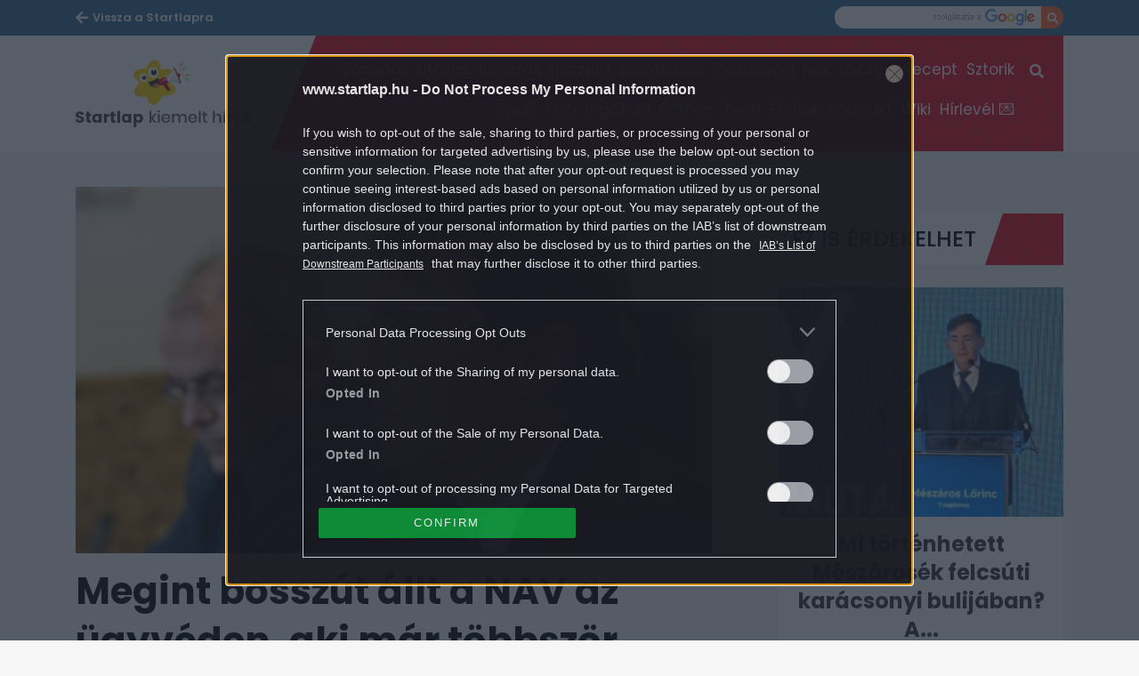

--- FILE ---
content_type: text/html; charset=UTF-8
request_url: https://www.startlap.hu/kiemelt-hirek/megint-bosszut-allt-a-nav-az-ugyveden-aki-mar-tobbszor-legyozte-oket/
body_size: 17795
content:
<!DOCTYPE html>
<html dir="ltr" lang="hu" prefix="og: https://ogp.me/ns#" class="no-js">
<head>
	<link rel="apple-touch-icon" sizes="57x57" href="https://www.startlap.hu/themes/szines/images/favicons/apple-icon-57x57.png">
	<link rel="apple-touch-icon" sizes="60x60" href="https://www.startlap.hu/themes/szines/images/favicons/apple-icon-60x60.png">
	<link rel="apple-touch-icon" sizes="72x72" href="https://www.startlap.hu/themes/szines/images/favicons/apple-icon-72x72.png">
	<link rel="apple-touch-icon" sizes="76x76" href="https://www.startlap.hu/themes/szines/images/favicons/apple-icon-76x76.png">
	<link rel="apple-touch-icon" sizes="114x114" href="https://www.startlap.hu/themes/szines/images/favicons/apple-icon-114x114.png">
	<link rel="apple-touch-icon" sizes="120x120" href="https://www.startlap.hu/themes/szines/images/favicons/apple-icon-120x120.png">
	<link rel="apple-touch-icon" sizes="144x144" href="https://www.startlap.hu/themes/szines/images/favicons/apple-icon-144x144.png">
	<link rel="apple-touch-icon" sizes="152x152" href="https://www.startlap.hu/themes/szines/images/favicons/apple-icon-152x152.png">
	<link rel="apple-touch-icon" sizes="180x180" href="https://www.startlap.hu/themes/szines/images/favicons/apple-icon-180x180.png">
	<link rel="icon" type="image/png" href="https://www.startlap.hu/themes/szines/images/favicons/favicon-16x16.png" sizes="16x16">
	<link rel="icon" type="image/png" href="https://www.startlap.hu/themes/szines/images/favicons/favicon-32x32.png" sizes="32x32">
	<link rel="icon" type="image/png" href="https://www.startlap.hu/themes/szines/images/favicons/favicon-96x96.png" sizes="96x96">
	<link rel="icon" type="image/png" href="https://www.startlap.hu/themes/szines/images/favicons/android-icon-36x36.png" sizes="36x36">
	<link rel="icon" type="image/png" href="https://www.startlap.hu/themes/szines/images/favicons/android-icon-48x48.png" sizes="48x48">
	<link rel="icon" type="image/png" href="https://www.startlap.hu/themes/szines/images/favicons/android-icon-72x72.png" sizes="72x72">
	<link rel="icon" type="image/png" href="https://www.startlap.hu/themes/szines/images/favicons/android-icon-96x96.png" sizes="96x96">
	<link rel="icon" type="image/png" href="https://www.startlap.hu/themes/szines/images/favicons/android-icon-144x144.png" sizes="144x144">
	<link rel="icon" type="image/png" href="https://www.startlap.hu/themes/szines/images/favicons/android-icon-192x192.png" sizes="192x192">
	<link rel="manifest" href="https://www.startlap.hu/themes/szines/images/favicons/manifest.json">

	

	<meta charset="UTF-8">
	<meta name="viewport" content="width=device-width, initial-scale=1">
	<meta property="fb:admins" content="555168455,645526140,817325698,100019910088946,100005781040703,1097897605" />
	<meta property="fb:pages" content="76945222898">
	<meta property="fb:pages" content="185265145166552">
	<meta property="fb:pages" content="503257669852258">
	<meta property="fb:pages" content="482728245180884">
	<meta name="theme-color" content="#326b96" />
	<link href="https://fonts.googleapis.com/css?family=Fira+Sans:400,500,700&amp;subset=latin-ext" rel="stylesheet">
	<link href="https://fonts.googleapis.com/css?family=Poppins:400,500,600,700&amp;subset=latin-ext" rel="stylesheet">

	

	<link href="https://stackpath.bootstrapcdn.com/bootstrap/4.1.3/css/bootstrap.min.css" rel="stylesheet" integrity="sha384-MCw98/SFnGE8fJT3GXwEOngsV7Zt27NXFoaoApmYm81iuXoPkFOJwJ8ERdknLPMO" crossorigin="anonymous">
	<style>img:is([sizes="auto" i], [sizes^="auto," i]) { contain-intrinsic-size: 3000px 1500px }</style>
	
		<!-- All in One SEO Pro 4.8.1.1 - aioseo.com -->
		<title>Megint bosszút állt a NAV az ügyvéden, aki már többször legyőzte őket - Startlap</title>
	<meta name="description" content="Vancsura István az adóhatóság főosztályvezetője volt, amíg jogellenesen ki nem rúgták. Azóta tízmilliókat perelt el a hatóságtól, akik most ügyvédi munkáját próbálják ellehetetleníteni. Reggeli hírösszefoglaló." />
	<meta name="robots" content="max-snippet:-1, max-image-preview:large, max-video-preview:-1" />
	<meta name="keywords" content="borkai zsolt,cápa,hírösszefoglaló,hitelkamat,időjárás,ingatlanpiac,irán,kábítószer-kereskedelem,mészáros lőrinc,nav,polt péter,tao-támogatás,kiemelt hírek" />
	<link rel="canonical" href="https://www.startlap.hu/kiemelt-hirek/megint-bosszut-allt-a-nav-az-ugyveden-aki-mar-tobbszor-legyozte-oket/" />
	<meta name="generator" content="All in One SEO Pro (AIOSEO) 4.8.1.1" />
		<meta property="og:locale" content="hu_HU" />
		<meta property="og:site_name" content="Startlap -" />
		<meta property="og:type" content="article" />
		<meta property="og:title" content="Megint bosszút állt a NAV az ügyvéden, aki már többször legyőzte őket - Startlap" />
		<meta property="og:description" content="Vancsura István az adóhatóság főosztályvezetője volt, amíg jogellenesen ki nem rúgták. Azóta tízmilliókat perelt el a hatóságtól, akik most ügyvédi munkáját próbálják ellehetetleníteni. Reggeli hírösszefoglaló." />
		<meta property="og:url" content="https://www.startlap.hu/kiemelt-hirek/megint-bosszut-allt-a-nav-az-ugyveden-aki-mar-tobbszor-legyozte-oket/" />
		<meta property="fb:app_id" content="144308847374" />
		<meta property="fb:admins" content="1654164694856858" />
		<meta property="og:image" content="https://www.startlap.hu/uploads/2020/01/D_SOS20140327008.jpg" />
		<meta property="og:image:secure_url" content="https://www.startlap.hu/uploads/2020/01/D_SOS20140327008.jpg" />
		<meta property="og:image:width" content="4928" />
		<meta property="og:image:height" content="3280" />
		<meta property="article:tag" content="borkai zsolt" />
		<meta property="article:tag" content="cápa" />
		<meta property="article:tag" content="hírösszefoglaló" />
		<meta property="article:tag" content="hitelkamat" />
		<meta property="article:tag" content="időjárás" />
		<meta property="article:tag" content="ingatlanpiac" />
		<meta property="article:tag" content="irán" />
		<meta property="article:tag" content="kábítószer-kereskedelem" />
		<meta property="article:tag" content="mészáros lőrinc" />
		<meta property="article:tag" content="nav" />
		<meta property="article:tag" content="polt péter" />
		<meta property="article:tag" content="tao-támogatás" />
		<meta property="article:tag" content="kiemelt hírek" />
		<meta property="article:published_time" content="2020-01-03T08:05:31+00:00" />
		<meta property="article:modified_time" content="2021-07-21T06:41:56+00:00" />
		<meta property="article:publisher" content="https://www.facebook.com/startlap/" />
		<meta name="twitter:card" content="summary_large_image" />
		<meta name="twitter:site" content="@Startlap" />
		<meta name="twitter:title" content="Megint bosszút állt a NAV az ügyvéden, aki már többször legyőzte őket - Startlap" />
		<meta name="twitter:description" content="Vancsura István az adóhatóság főosztályvezetője volt, amíg jogellenesen ki nem rúgták. Azóta tízmilliókat perelt el a hatóságtól, akik most ügyvédi munkáját próbálják ellehetetleníteni. Reggeli hírösszefoglaló." />
		<meta name="twitter:image" content="https://www.startlap.hu/uploads/2020/01/D_SOS20140327008.jpg" />
		<meta name="twitter:label1" content="Written by" />
		<meta name="twitter:data1" content="Startlap" />
		<meta name="twitter:label2" content="Est. reading time" />
		<meta name="twitter:data2" content="4 minutes" />
		<!-- All in One SEO Pro -->

		<script type="text/javascript">
			var centralAdultCheckboxConfig = {
				cookieName: 'adult_content',
				cookieExpire: 1,
				layerSlug: 'elmultal_18',
				destination: '',
			};
		</script>
		<script type="application/ld+json">
{
    "@context": "https://schema.org",
    "@type": "NewsArticle",
    "@id": "https://www.startlap.hu/kiemelt-hirek/megint-bosszut-allt-a-nav-az-ugyveden-aki-mar-tobbszor-legyozte-oket/#newsarticle",
    "headline": "Megint bosszút állt a NAV az ügyvéden, aki már többször legyőzte őket",
    "description": "Vancsura István az adóhatóság főosztályvezetője volt, amíg jogellenesen ki nem rúgták. Azóta tízmilliókat perelt el a hatóságtól, akik most ügyvédi munkáját próbálják ellehetetleníteni. Reggeli hírösszefoglaló.",
    "datePublished": "2020-01-03T09:05:31+01:00",
    "dateModified": "2021-07-21T08:41:56+02:00",
    "articleSection": "Kiemelt Hírek",
    "wordCount": 436,
    "author": [
        {
            "@type": "Person",
            "name": "Startlap"
        }
    ],
    "isAccessibleForFree": true,
    "mainEntityOfPage": "https://www.startlap.hu/kiemelt-hirek/megint-bosszut-allt-a-nav-az-ugyveden-aki-mar-tobbszor-legyozte-oket/",
    "isPartOf": [
        {
            "@type": "CollectionPage",
            "@id": "https://www.startlap.hu/kiemelt-hirek/",
            "name": "Kiemelt Hírek",
            "url": "https://www.startlap.hu/kiemelt-hirek/"
        },
        {
            "@type": "WebSite",
            "@id": "https://www.startlap.hu/#website",
            "name": "Startlap",
            "url": "https://www.startlap.hu/"
        }
    ],
    "image": {
        "@type": "ImageObject",
        "url": "https://www.startlap.hu/uploads/2020/01/D_SOS20140327008.jpg",
        "width": 4928,
        "height": 3280
    },
    "publisher": {
        "@type": "NewsMediaOrganization",
        "@id": "https://www.startlap.hu/#publisher",
        "name": "Startlap",
        "logo": {
            "@type": "ImageObject",
            "url": "https://www.startlap.hu/themes/szines/images/logo-startlap.svg",
            "width": 220,
            "height": 72
        }
    }
}
</script>
<link rel="alternate" type="application/rss+xml" title="Startlap &raquo; Megint bosszút állt a NAV az ügyvéden, aki már többször legyőzte őket hozzászólás hírcsatorna" href="https://www.startlap.hu/kiemelt-hirek/megint-bosszut-allt-a-nav-az-ugyveden-aki-mar-tobbszor-legyozte-oket/feed/" />
<link rel='stylesheet' id='wp-block-library-css' href='https://www.startlap.hu/wp-includes/css/dist/block-library/style.min.css?ver=6.7.2' type='text/css' media='all' />
<style id='classic-theme-styles-inline-css' type='text/css'>
/*! This file is auto-generated */
.wp-block-button__link{color:#fff;background-color:#32373c;border-radius:9999px;box-shadow:none;text-decoration:none;padding:calc(.667em + 2px) calc(1.333em + 2px);font-size:1.125em}.wp-block-file__button{background:#32373c;color:#fff;text-decoration:none}
</style>
<style id='global-styles-inline-css' type='text/css'>
:root{--wp--preset--aspect-ratio--square: 1;--wp--preset--aspect-ratio--4-3: 4/3;--wp--preset--aspect-ratio--3-4: 3/4;--wp--preset--aspect-ratio--3-2: 3/2;--wp--preset--aspect-ratio--2-3: 2/3;--wp--preset--aspect-ratio--16-9: 16/9;--wp--preset--aspect-ratio--9-16: 9/16;--wp--preset--color--black: #000000;--wp--preset--color--cyan-bluish-gray: #abb8c3;--wp--preset--color--white: #ffffff;--wp--preset--color--pale-pink: #f78da7;--wp--preset--color--vivid-red: #cf2e2e;--wp--preset--color--luminous-vivid-orange: #ff6900;--wp--preset--color--luminous-vivid-amber: #fcb900;--wp--preset--color--light-green-cyan: #7bdcb5;--wp--preset--color--vivid-green-cyan: #00d084;--wp--preset--color--pale-cyan-blue: #8ed1fc;--wp--preset--color--vivid-cyan-blue: #0693e3;--wp--preset--color--vivid-purple: #9b51e0;--wp--preset--gradient--vivid-cyan-blue-to-vivid-purple: linear-gradient(135deg,rgba(6,147,227,1) 0%,rgb(155,81,224) 100%);--wp--preset--gradient--light-green-cyan-to-vivid-green-cyan: linear-gradient(135deg,rgb(122,220,180) 0%,rgb(0,208,130) 100%);--wp--preset--gradient--luminous-vivid-amber-to-luminous-vivid-orange: linear-gradient(135deg,rgba(252,185,0,1) 0%,rgba(255,105,0,1) 100%);--wp--preset--gradient--luminous-vivid-orange-to-vivid-red: linear-gradient(135deg,rgba(255,105,0,1) 0%,rgb(207,46,46) 100%);--wp--preset--gradient--very-light-gray-to-cyan-bluish-gray: linear-gradient(135deg,rgb(238,238,238) 0%,rgb(169,184,195) 100%);--wp--preset--gradient--cool-to-warm-spectrum: linear-gradient(135deg,rgb(74,234,220) 0%,rgb(151,120,209) 20%,rgb(207,42,186) 40%,rgb(238,44,130) 60%,rgb(251,105,98) 80%,rgb(254,248,76) 100%);--wp--preset--gradient--blush-light-purple: linear-gradient(135deg,rgb(255,206,236) 0%,rgb(152,150,240) 100%);--wp--preset--gradient--blush-bordeaux: linear-gradient(135deg,rgb(254,205,165) 0%,rgb(254,45,45) 50%,rgb(107,0,62) 100%);--wp--preset--gradient--luminous-dusk: linear-gradient(135deg,rgb(255,203,112) 0%,rgb(199,81,192) 50%,rgb(65,88,208) 100%);--wp--preset--gradient--pale-ocean: linear-gradient(135deg,rgb(255,245,203) 0%,rgb(182,227,212) 50%,rgb(51,167,181) 100%);--wp--preset--gradient--electric-grass: linear-gradient(135deg,rgb(202,248,128) 0%,rgb(113,206,126) 100%);--wp--preset--gradient--midnight: linear-gradient(135deg,rgb(2,3,129) 0%,rgb(40,116,252) 100%);--wp--preset--font-size--small: 13px;--wp--preset--font-size--medium: 20px;--wp--preset--font-size--large: 36px;--wp--preset--font-size--x-large: 42px;--wp--preset--spacing--20: 0.44rem;--wp--preset--spacing--30: 0.67rem;--wp--preset--spacing--40: 1rem;--wp--preset--spacing--50: 1.5rem;--wp--preset--spacing--60: 2.25rem;--wp--preset--spacing--70: 3.38rem;--wp--preset--spacing--80: 5.06rem;--wp--preset--shadow--natural: 6px 6px 9px rgba(0, 0, 0, 0.2);--wp--preset--shadow--deep: 12px 12px 50px rgba(0, 0, 0, 0.4);--wp--preset--shadow--sharp: 6px 6px 0px rgba(0, 0, 0, 0.2);--wp--preset--shadow--outlined: 6px 6px 0px -3px rgba(255, 255, 255, 1), 6px 6px rgba(0, 0, 0, 1);--wp--preset--shadow--crisp: 6px 6px 0px rgba(0, 0, 0, 1);}:where(.is-layout-flex){gap: 0.5em;}:where(.is-layout-grid){gap: 0.5em;}body .is-layout-flex{display: flex;}.is-layout-flex{flex-wrap: wrap;align-items: center;}.is-layout-flex > :is(*, div){margin: 0;}body .is-layout-grid{display: grid;}.is-layout-grid > :is(*, div){margin: 0;}:where(.wp-block-columns.is-layout-flex){gap: 2em;}:where(.wp-block-columns.is-layout-grid){gap: 2em;}:where(.wp-block-post-template.is-layout-flex){gap: 1.25em;}:where(.wp-block-post-template.is-layout-grid){gap: 1.25em;}.has-black-color{color: var(--wp--preset--color--black) !important;}.has-cyan-bluish-gray-color{color: var(--wp--preset--color--cyan-bluish-gray) !important;}.has-white-color{color: var(--wp--preset--color--white) !important;}.has-pale-pink-color{color: var(--wp--preset--color--pale-pink) !important;}.has-vivid-red-color{color: var(--wp--preset--color--vivid-red) !important;}.has-luminous-vivid-orange-color{color: var(--wp--preset--color--luminous-vivid-orange) !important;}.has-luminous-vivid-amber-color{color: var(--wp--preset--color--luminous-vivid-amber) !important;}.has-light-green-cyan-color{color: var(--wp--preset--color--light-green-cyan) !important;}.has-vivid-green-cyan-color{color: var(--wp--preset--color--vivid-green-cyan) !important;}.has-pale-cyan-blue-color{color: var(--wp--preset--color--pale-cyan-blue) !important;}.has-vivid-cyan-blue-color{color: var(--wp--preset--color--vivid-cyan-blue) !important;}.has-vivid-purple-color{color: var(--wp--preset--color--vivid-purple) !important;}.has-black-background-color{background-color: var(--wp--preset--color--black) !important;}.has-cyan-bluish-gray-background-color{background-color: var(--wp--preset--color--cyan-bluish-gray) !important;}.has-white-background-color{background-color: var(--wp--preset--color--white) !important;}.has-pale-pink-background-color{background-color: var(--wp--preset--color--pale-pink) !important;}.has-vivid-red-background-color{background-color: var(--wp--preset--color--vivid-red) !important;}.has-luminous-vivid-orange-background-color{background-color: var(--wp--preset--color--luminous-vivid-orange) !important;}.has-luminous-vivid-amber-background-color{background-color: var(--wp--preset--color--luminous-vivid-amber) !important;}.has-light-green-cyan-background-color{background-color: var(--wp--preset--color--light-green-cyan) !important;}.has-vivid-green-cyan-background-color{background-color: var(--wp--preset--color--vivid-green-cyan) !important;}.has-pale-cyan-blue-background-color{background-color: var(--wp--preset--color--pale-cyan-blue) !important;}.has-vivid-cyan-blue-background-color{background-color: var(--wp--preset--color--vivid-cyan-blue) !important;}.has-vivid-purple-background-color{background-color: var(--wp--preset--color--vivid-purple) !important;}.has-black-border-color{border-color: var(--wp--preset--color--black) !important;}.has-cyan-bluish-gray-border-color{border-color: var(--wp--preset--color--cyan-bluish-gray) !important;}.has-white-border-color{border-color: var(--wp--preset--color--white) !important;}.has-pale-pink-border-color{border-color: var(--wp--preset--color--pale-pink) !important;}.has-vivid-red-border-color{border-color: var(--wp--preset--color--vivid-red) !important;}.has-luminous-vivid-orange-border-color{border-color: var(--wp--preset--color--luminous-vivid-orange) !important;}.has-luminous-vivid-amber-border-color{border-color: var(--wp--preset--color--luminous-vivid-amber) !important;}.has-light-green-cyan-border-color{border-color: var(--wp--preset--color--light-green-cyan) !important;}.has-vivid-green-cyan-border-color{border-color: var(--wp--preset--color--vivid-green-cyan) !important;}.has-pale-cyan-blue-border-color{border-color: var(--wp--preset--color--pale-cyan-blue) !important;}.has-vivid-cyan-blue-border-color{border-color: var(--wp--preset--color--vivid-cyan-blue) !important;}.has-vivid-purple-border-color{border-color: var(--wp--preset--color--vivid-purple) !important;}.has-vivid-cyan-blue-to-vivid-purple-gradient-background{background: var(--wp--preset--gradient--vivid-cyan-blue-to-vivid-purple) !important;}.has-light-green-cyan-to-vivid-green-cyan-gradient-background{background: var(--wp--preset--gradient--light-green-cyan-to-vivid-green-cyan) !important;}.has-luminous-vivid-amber-to-luminous-vivid-orange-gradient-background{background: var(--wp--preset--gradient--luminous-vivid-amber-to-luminous-vivid-orange) !important;}.has-luminous-vivid-orange-to-vivid-red-gradient-background{background: var(--wp--preset--gradient--luminous-vivid-orange-to-vivid-red) !important;}.has-very-light-gray-to-cyan-bluish-gray-gradient-background{background: var(--wp--preset--gradient--very-light-gray-to-cyan-bluish-gray) !important;}.has-cool-to-warm-spectrum-gradient-background{background: var(--wp--preset--gradient--cool-to-warm-spectrum) !important;}.has-blush-light-purple-gradient-background{background: var(--wp--preset--gradient--blush-light-purple) !important;}.has-blush-bordeaux-gradient-background{background: var(--wp--preset--gradient--blush-bordeaux) !important;}.has-luminous-dusk-gradient-background{background: var(--wp--preset--gradient--luminous-dusk) !important;}.has-pale-ocean-gradient-background{background: var(--wp--preset--gradient--pale-ocean) !important;}.has-electric-grass-gradient-background{background: var(--wp--preset--gradient--electric-grass) !important;}.has-midnight-gradient-background{background: var(--wp--preset--gradient--midnight) !important;}.has-small-font-size{font-size: var(--wp--preset--font-size--small) !important;}.has-medium-font-size{font-size: var(--wp--preset--font-size--medium) !important;}.has-large-font-size{font-size: var(--wp--preset--font-size--large) !important;}.has-x-large-font-size{font-size: var(--wp--preset--font-size--x-large) !important;}
:where(.wp-block-post-template.is-layout-flex){gap: 1.25em;}:where(.wp-block-post-template.is-layout-grid){gap: 1.25em;}
:where(.wp-block-columns.is-layout-flex){gap: 2em;}:where(.wp-block-columns.is-layout-grid){gap: 2em;}
:root :where(.wp-block-pullquote){font-size: 1.5em;line-height: 1.6;}
</style>
<link rel='stylesheet' id='fb-overlay-css-css' href='https://www.startlap.hu/plugins/central-fb-likebox/css/fb-overlay.css?ver=6.7.2' type='text/css' media='all' />
<link rel='stylesheet' id='wp-related-picture-articles-css' href='https://www.startlap.hu/plugins/central-related-picture-articles/assets/css/central-related-picture-articles.min.css?ver=6.7.2' type='text/css' media='all' />
<link rel='stylesheet' id='style-css' href='https://www.startlap.hu/themes/szines/dist/css/style-kiemelt-hirek.css?ver=1.0.53' type='text/css' media='all' />
<link rel='stylesheet' id='vc_front-css' href='https://www.startlap.hu/plugins/js_composer/assets/css/js_composer.min.css?ver=8.3.1' type='text/css' media='all' />
<script type="text/javascript" src="https://www.startlap.hu/wp-includes/js/jquery/jquery.min.js?ver=3.7.1" id="jquery-core-js"></script>
<script type="text/javascript" src="https://www.startlap.hu/wp-includes/js/jquery/jquery-migrate.min.js?ver=3.4.1" id="jquery-migrate-js"></script>
<script type="text/javascript" src="https://www.startlap.hu/plugins/central-adult-checkbox/assets/js/confirm_age.js?ver=1.0.0" id="confirm_age_js-js"></script>
<script type="text/javascript" id="fb-overlay-js-js-extra">
/* <![CDATA[ */
var scriptParams = {"cookie_lifespan":"7","popup_open_condition":"1"};
/* ]]> */
</script>
<script type="text/javascript" src="https://www.startlap.hu/plugins/central-fb-likebox/js/fb-overlay.js" id="fb-overlay-js-js"></script>
<script></script><link rel="https://api.w.org/" href="https://www.startlap.hu/wp-json/" /><link rel="alternate" title="JSON" type="application/json" href="https://www.startlap.hu/wp-json/wp/v2/posts/2875355" /><link rel="EditURI" type="application/rsd+xml" title="RSD" href="https://www.startlap.hu/xmlrpc.php?rsd" />
<meta name="generator" content="WordPress 6.7.2" />
<link rel='shortlink' href='https://www.startlap.hu/?p=2875355' />
<link rel="alternate" title="oEmbed (JSON)" type="application/json+oembed" href="https://www.startlap.hu/wp-json/oembed/1.0/embed?url=https%3A%2F%2Fwww.startlap.hu%2Fkiemelt-hirek%2Fmegint-bosszut-allt-a-nav-az-ugyveden-aki-mar-tobbszor-legyozte-oket%2F" />
<link rel="alternate" title="oEmbed (XML)" type="text/xml+oembed" href="https://www.startlap.hu/wp-json/oembed/1.0/embed?url=https%3A%2F%2Fwww.startlap.hu%2Fkiemelt-hirek%2Fmegint-bosszut-allt-a-nav-az-ugyveden-aki-mar-tobbszor-legyozte-oket%2F&#038;format=xml" />

		<!-- CENTRAL JW PLAYER -->
		<script type="text/javascript">
			var CentralJwPlayer = new function () {
				var self = this;
				this.data = {"playerId":{"default":"CxtHD760","autoplay":"iYlkNzym","sponsoredDefault":"JQcNNHIW","sponsoredAutoplay":"i34MFwgo"},"embed":{"js":"<script src=\"https:\/\/content.jwplatform.com\/players\/%FILE_NAME%.js\"><\/script>","iframe":"<div class=\"jwplayer-iframe-container\" style=\"position:relative; padding-bottom:56.25%; overflow:hidden;\">\n<iframe src=\"https:\/\/content.jwplatform.com\/players\/%FILE_NAME%.html\" width=\"100%\" height=\"100%\" frameborder=\"0\" scrolling=\"auto\" allowfullscreen style=\"position:absolute;\"><\/iframe>\n<\/div>"},"placeholder":{"enabled":0,"onlyJsEnabled":0,"adFreeEnabled":0,"css":{"wrap":"central-jwplayer-wrap","wrapLoading":"-loading","embed":"central-jwplayer-embed-replace"}}};

				this.getPlayerIdBytype = function (playerType) {
					var playerId = null;

					if (typeof (this.data.playerId) == 'undefined') {
						return playerId;
					}

					if (playerType === 'sponsored_default' &&
							typeof (this.data.playerId.sponsoredDefault) !== 'undefined') {
						playerId = this.data.playerId.sponsoredDefault;
					} else if (playerType === 'sponsored_autoplay' &&
							typeof (this.data.playerId.sponsoredAutoplay) !== 'undefined') {
						playerId = this.data.playerId.sponsoredAutoplay;
					} else if (playerType === 'autoplay' &&
							typeof (this.data.playerId.autoplay) !== 'undefined') {
						playerId = this.data.playerId.autoplay;
					} else if (typeof (this.data.playerId.default) !== 'undefined') {
						playerId = this.data.playerId.default;
					}

					return playerId;
				};

				this.getPlayerTypeById = function (playerId) {
					let playerType = 'default';
					let types = {
						'default': 'default',
						'autoplay': 'autoplay',
						'sponsoredDefault': 'sponsored_default',
						'sponsoredAutoplay': 'sponsored_autoplay',
					};

					$.each(this.data.playerId, function (key, value) {
						if (value === playerId) {
							playerType = types[key];
							return false;
						}
					});

					return playerType;
				};

				this.getEmbed = function (videoId, playerType, embedType) {
					playerType = playerType || 'default';
					embedType = embedType || 'js';

					var embed = '';
					var playerId = this.getPlayerIdBytype(playerType);
					var fileName = videoId;

					if (embedType === 'iframe') {
						embed = this.data.embed.iframe;
					} else {
						embed = this.data.embed.js;
					}

					if (playerId !== null) {
						fileName += '-' + playerId;
					}

					return embed.replace(/\%FILE_NAME\%/gi, fileName);
				};

				this.getPlayerIdForReplace = function (origPlayerId) {
					if (this.data.placeholder.adFreeEnabled !== 1) {
						return origPlayerId;
					}

					if (origPlayerId === this.data.playerId.autoplay
							|| origPlayerId === this.data.playerId.sponsoredAutoplay) {
						return this.data.playerId.sponsoredAutoplay;
					} else {
						return this.data.playerId.sponsoredDefault;
					}
				};

				this.replacePlaceHolders = function () {
					let cssClasses = self.data.placeholder.css;

					$('.' + cssClasses.wrap).each(function () {
						let embedPlaceholder = $(this).find('.' + cssClasses.embed);
						let playerId = self.getPlayerIdForReplace($(this).data('player-id'));
						let videoId = $(this).data('video-id');
						let playerType = self.getPlayerTypeById(playerId);
						let embedType = (self.data.placeholder.onlyJsEnabled === 1) ? 'js' : $(this).data('embed-type');
						let playerDivId = 'botr_' + videoId + '_' + playerId + '_div';
						let embedCode = self.getEmbed(videoId, playerType, embedType);

						if (embedType === 'js') {
							$(this).append('<div id="' + playerDivId + '"></div>');
						}

						embedPlaceholder.replaceWith(embedCode);
						$(this).removeClass(cssClasses.wrapLoading);
					});
				};

				this.enableAdFree = function () {
					this.data.placeholder.adFreeEnabled = 1;
				};
			};

			if (CentralJwPlayer.data.placeholder.enabled === 1) {
				$(document).ready(function () {
					CentralJwPlayer.replacePlaceHolders();
				});
			}
		</script>
		<!-- /CENTRAL JW PLAYER -->
		<meta property="mrf:authors" encrypted="true" content="M1yVbs2e0mKA8rdFsRN8WZ5KHwU2gAYAjE1Gf4bIJB1aMXJ1rlRMKFIUGzNYQaWY/7hn5DDz0Wr8FI9WQa7aa3tZLj9bNRYTTCHVnyZfYk1MVyGY/7074hm5MCHcUB/sm8WIQonPndADM6WoaHCetcE1hng0SgLGZR6bS6JC+GZvYrRDWkMzH/kLvye/B2sBhNFGl8BlkshhzhJqeaDvDPt+fdHqnlFELsbNcNwYHH+4TZh+Q1qDWG0oPo/c+LU9pUkK4omSXTWkuU2eNIXp2AHUtvQFPahU6fgLAcZPILl03TMohHlzk8Kb1c+abm1PVW6053i56aelcN8vYuNnXMzENRwT2xRilAvFPbdwQ+abib2DEEAZ/RDKKO/1ozY3OfwpkJH/V+QbTWMXRJ/h/cWodFxNUA6JB48uo7kPLv1sjVo9qlpFyOR4x6M6QEg7M2xYMCHTStfS/xhC5e7MdRZGFZpa3h0gmJKNR1B1EUiksTJtfG7Vq4/+8stPEU9Sp7WM1ppOWhM1HJq6/OMC/eD4zJ9zENwaQJ+CC63/yT28Zs2F5Swomnaf3rKdobjY8u8+ZW1jdBPlo7RfYHEocqlouVtxmJx/XdMA8x7NtF02rVE6PB3ldwkvYTk44Y9I1lns1CaBFzxQi1ESvNbD3b7/yMqdokR3wGaUPrAGjws="><meta property="og:article:section" content="Kiemelt Hírek">
<meta property="article:section" content="Kiemelt Hírek">
<meta name="generator" content="Powered by WPBakery Page Builder - drag and drop page builder for WordPress."/>
		<style type="text/css" id="wp-custom-css">
			.m-article__titleWrapper.leading-large {
    margin-bottom: -10px;
    padding-bottom: 0;
    border-bottom: none;
}

.m-widgetTitle.-articleBottom {
    margin: 30px 0;
}

.m-articleListWidget__titleLink {
    padding-bottom: 10px;
}

.m-article__tagWrap {
    margin-bottom: 0;
}

.-podcastInArticle .m-article__dataWrap {
    margin: 15px 0 !important;
}

@media (min-width: 992px) {
	.-podcastInArticle .m-article__dataWrap {
			margin: 15px 0 !important;
	}
}

.m-podcastWidget__playerEmbed {
  width: 100%;  
	height: 200px;
}

a#bg_div {
	top: 202px !important;
}

.m-cegOpener__btn {
    right: 2rem;
    bottom: 2rem;
    width: 230px;
    opacity: 0.8;
    border: 1px solid #fff;
}

.m-cegOpener__btn i.far.fa-clone::after {
    content: 'Még több kép';
    margin: 0 6px;
    font-family: "Poppins";
    font-weight: 500;
    opacity: 1;
}

span.m-cegCaption__caption {
    display: none;
}

.m-cegCaption__pagination {
    margin: 0;
    width: 100%;
    text-align: center;
}

/* felső menü két sorban */
@media (min-width: 922px) { 
	.m-menu {
    height: 94px !important;
	}
	.m-menu__itemLink {
		font-size: 1.7rem !important;
	}
}

/* kiemelt hírek */	
	
	h2.title {
    margin-top: 0 !important;
}

.article.leading-large.first.bigdata-widget h2.title span.decoration {
    display: -webkit-box;
    -webkit-line-clamp: 3;
    -webkit-box-orient: vertical;
    white-space: normal;
    overflow: hidden;
}

.article.leading-large.first.bigdata-widget p.lead {
    display: -webkit-box;
    -webkit-line-clamp: 3;
    -webkit-box-orient: vertical;
    white-space: normal;
    overflow: hidden;
}

.article.list-small.first.bigdata-widget h2.title span.decoration {
    display: -webkit-box;
    -webkit-line-clamp: 3;
    -webkit-box-orient: vertical;
    white-space: normal;
    overflow: hidden;
}

/* vigyorgó bubba hide */
	
div.m-readMoreWidget__titleWrapper.title-wrapper.col-sm-12.col-md-8::after, .kiemelt-hirek .-readMore .m-readMoreWidget__titleWrapper::after, div.m-readMoreWidget__titleWrapper.title-wrapper.col-sm-12.col-md-8:after, .kiemelt-hirek .-readMore .m-readMoreWidget__titleWrapper:after {
	display: none !important;
	opacity: 0 !important;
	background-image: none !important;
}
	
/* galéria képaláírás igazítása */

@media (min-width: 768px) {
    .m-cegSidebar__socialCnt.m-cegSocial.-sidebar._ce_measure_widget {
        display: none;
    }

    .m-cegSidebar__desc.a-cegDesc._ce_measure_widget span {
        font-size: 15px;
    }
}

/* galéria üres terület mögé logó */

.m-cegCarousel__floatingCnt, .m-cegLayer__sidebar.m-cegSidebar._ce_measure_widget .banner-container:nth-child(3) {
    min-width: 300px;
    min-height: 250px;
    background-image: url('https://wiki.startlap.hu/themes/wiki/images/sl-logo-lightgrey.svg');
    background-repeat: no-repeat;
    background-position: center;
    background-size: 200px 200px;
}

/* linkek a cikktörzsben */
.m-article p a {
	font-weight: 600;
	text-decoration: underline;
}

/* lead igazítás */

.m-article__lead {
    font-size: 2.0rem;
}

/* címkék */

.m-article__tagLink { 
	color: #255070;
}

/* betapadó */

.sticky {
    margin: 0 0 0 30px !important;
    width: 320px !important;
    padding: 0 !important;
}

.sticky-content {
    margin-top: 30px !important;
		padding: 0 !important;
    width: 320px !important;
} 

/* fb page box */

.fb-page { 
	margin-left: 30px;
	width: 320px;
}

/* jobb hasáb banner igazítás */

.kiderul-widget-cts.kiderul-widget-container {
    width: 320px;
    margin: 0 0 0 30px;
    padding: 0;
}

.sidebar .goAdverticum {
    width: 320px !important;
    margin: 0 auto;
    text-align: center !important;
}

/* rss lista widget */

.sidebar [data-bigdata-widget="article-list-rss"] {
    margin: 0 0 30px auto;
}

.sidebar .m-articleListWidget__item.article.list {
    padding: 10px 9px 0 10px;
    background-color: white;
    margin: 5px;
    border-radius: 5px;
}

/* jobb hasáb mobilon */

@media (max-width: 991px) {
    .m-sidebar {
        display: block !important;
    }
    .col-lg-4 .m-widgetTitle, .col-sm-4 .m-widgetTitle, .sidebar .m-widgetTitle {
        margin: 50px auto;
    }
    .sidebar [data-bigdata-widget="article-list-rss"], .m-pseudoFooter {
        margin: 0 auto;
    }
}

/* startlapbox */

.startlapbox {
	display: block;
	width: 100%;
	min-height: 150px;
	background: white;
	padding: 3px 0 0 10px;
	margin-bottom: 20px;
	border-radius: 10px;
}
.startlapbox h2 {
	padding: 0 0 0 15px;
	margin: 0 !important;
	font-size: 2.5rem;
	font-weight: 500;
	text-transform: uppercase;
}

.startlapbox a img {
	width: 215px;
	margin-right: 20px !important;
	border-radius: 3px;
}

.startlapbox a span {
	font-family: Poppins, sans-serif !important;
	margin: 0 20px !important;
}

.startlapbox a span:nth-child(2) {
	font-size: 2rem !important;
	font-weight: 700 !important;
	line-height: 30px !important;
	color: #000000cc !important;	
}

.startlapbox a span:nth-child(3) {
	padding-top: 10px;
}

@media (max-width: 991px) {
.startlapbox {
	padding: 3px 5px;
	border-radius: 10px;
}

.startlapbox a img {
	width: 100%;
	margin-right: 0 !important;
	border-radius: 3px;
}
	.startlapbox a span {
	margin: 0 !important;
}
.startlapbox a span:nth-child(3) {
	padding: 0px;		
	}	
}

/* jumper lead */

h1.m-article__title.article__title {
    margin: 0 0 20px 0;
}

.m-article__lead.lead p:last-child::after {
    content: ' …';
    opacity: 0.5;
    white-space: pre;
}

.m-article__lead.lead {
    margin-bottom: 20px;
}

@media (min-width: 992px) {
    .m-article__moreBtn {
        margin: 10px 30px 30px 0;
    }
}

/* old related articles boxes */

.m-relatedPictureArticles.related-left .m-relatedPictureArticles__item {
  float: left;
  margin: 0 1%;
	max-width: 48%
}		</style>
				<script>
			ctsIsArticlePage = true;

			ctsPageType = "article";
		</script>
				<!-- CTS - header -->
		<script type="text/javascript" src="//cts.p24.hu/service/js/startlap/kiemelt-hirek/"></script>
		<script type="text/javascript">
			var tagging = null;
			try {
				tagging = new Tagging();
				tagging.render('head'); }
			catch (err) {
				if (tagging) tagging.log(err);
			}
		</script><noscript><style> .wpb_animate_when_almost_visible { opacity: 1; }</style></noscript></head>
<body class="post-template-default single single-post postid-2875355 single-format-standard wpb-js-composer js-comp-ver-8.3.1 vc_responsive">
<script type="text/javascript">
	try {
		tagging.render('body-start');
	} catch (err) {
		if(tagging) tagging.log(err);
	}
</script>

<div class="overlay"></div>
<div id="fb-root"></div>
<div id="page" class="site kiemelt-hirek thememod -post">
	<div class="site-inner">
		<div id="content" class="site-content _ce_measure_top">
		
<header class="o-header header">
	<div class="o-header__subHeader container-fluid">
		<div class="o-header__subHeaderWrap container cf">
			<div class="o-header__mainSiteLinkWrap u-fl">
				<a class="o-header__mainSiteLink" href="https://www.startlap.hu">
					<span class="o-header__mainSiteLinkMobileTxt">Startlap</span>
					<span class="o-header__mainSiteLinkDesktopTxt">Vissza a Startlapra</span>
				</a>
			</div>
			<form class="o-header__searchWrapGoogle search-form u-fr" action="https://kereso.startlap.hu/index.php" method="GET">
				<input class="o-header__searchInputGoogle input-text" type="text" name="q" id="" title="" autocomplete="off">
				<input type="hidden" name="sise" value="a">
				<input type="hidden" name="search" value="google">
				<input type="hidden" name="inpage" value="1">
				<input type="hidden" name="sticky" value="0">
				<button class="o-header__searchBtnGoogle input-btn" type="submit" value=""></button>
			</form>
		</div>
	</div>

    <div class="o-header__mainHeader container-fluid">
		<div class="o-header__mainHeaderInner container">
			<a href="/kiemelt-hirek/" class="o-header__logoWrap fl logo-kiemelt-hirek">
				<h2 class="o-header__title logo-kiemelt-hirek">Kiemelt Hírek</h2>
			</a>

			<nav class="o-header__menuWrap">
				<div class="o-header__menuWrapInner">
					<div id="side-menu" class="m-menu">
						<button id="closebtn" class="m-menu__closeBtn closebtn">×</button>
						<div class="m-menu__item nav__item"><a href="https://www.startlap.hu/vasarlas/" class="m-menu__itemLink nav__link">Vásárlás</a></div><div class="m-menu__item nav__item"><a href="https://startlap.hu/utazas/" class="m-menu__itemLink nav__link">Utazás</a></div><div class="m-menu__item nav__item"><a href="https://kiderul.startlap.hu" class="m-menu__itemLink nav__link">Időjárás</a></div><div class="m-menu__item nav__item"><a href="https://www.startlap.hu/hir-szem/" class="m-menu__itemLink nav__link">Hírszem</a></div><div class="m-menu__item nav__item"><a href="https://startlap.hu/szorakozas/" class="m-menu__itemLink nav__link">Szórakozás</a></div><div class="m-menu__item nav__item"><a href="https://startlap.hu/gazdasag/" class="m-menu__itemLink nav__link">Gazdaság</a></div><div class="m-menu__item nav__item"><a href="https://www.startlap.hu/noknek" class="m-menu__itemLink nav__link">Nők</a></div><div class="m-menu__item nav__item"><a href="https://www.startlap.hu/csalad/" class="m-menu__itemLink nav__link">Család</a></div><div class="m-menu__item nav__item"><a href="https://startlap.hu/recept" class="m-menu__itemLink nav__link">Recept</a></div><div class="m-menu__item nav__item"><a href="https://www.startlap.hu/sztorik/" class="m-menu__itemLink nav__link">Sztorik</a></div><div class="m-menu__item nav__item"><a href="https://www.startlap.hu/sport/" class="m-menu__itemLink nav__link">Sport</a></div><div class="m-menu__item nav__item"><a href="https://www.startlap.hu/foci/" class="m-menu__itemLink nav__link">Foci</a></div><div class="m-menu__item nav__item"><a href="https://www.startlap.hu/ingatlan/" class="m-menu__itemLink nav__link">Ingatlan</a></div><div class="m-menu__item nav__item"><a href="https://www.startlap.hu/otthon/" class="m-menu__itemLink nav__link">Otthon</a></div><div class="m-menu__item nav__item"><a href="https://www.startlap.hu/tech/" class="m-menu__itemLink nav__link">Tech</a></div><div class="m-menu__item nav__item"><a href="https://ferfiak.startlap.hu" class="m-menu__itemLink nav__link">Férfiak</a></div><div class="m-menu__item nav__item"><a href="https://www.startlap.hu/podcast/" class="m-menu__itemLink nav__link">Podcast</a></div><div class="m-menu__item nav__item"><a href="https://wiki.startlap.hu/" class="m-menu__itemLink nav__link">Wiki</a></div><div class="m-menu__item nav__item"><a href="https://www.startlap.hu/hirlevel/?utm_source=startlap_hu&utm_medium=link&utm_campaign=rovat-menu" class="m-menu__itemLink nav__link">Hírlevél 💌</a></div>						<div class="o-header__searchFormWrapSite">
							<form id="searchForm" class="o-header__searchFormSite" action="https://www.startlap.hu/kiemelt-hirek/megint-bosszut-allt-a-nav-az-ugyveden-aki-mar-tobbszor-legyozte-oket/kereses/" target="_self" method="get" autocomplete="off">
								<input class="o-header__searchInputSite overlay__input" type="text" placeholder="" name="q" id="q" autocomplete="off">
								<div class="o-header__searchBtnIcon"></div>
							</form>
						</div>
						<div class="m-menu__pseudoFooter pseudo-footer">
							<a href="https://www.startlap.hu/felhasznalasi-feltetelek" rel="nofollow" class="m-menu__pseudoFooterLink">Felhasználási feltételek</a><br>
							<a href="https://www.startlap.hu/adatvedelem" rel="nofollow" class="m-menu__pseudoFooterLink">Adatvédelem</a>
							<a href="http://ugyfelkapu.lap.hu" rel="nofollow" class="m-menu__pseudoFooterLink">Kapcsolatfelvétel</a>
							<a href="https://www.startlap.hu/sub/impresszum.html" rel="nofollow" class="m-menu__pseudoFooterLink">Impresszum</a>
							<a href="http://www.cmsales.hu/termekek/web/p/startlap" rel="nofollow" class="m-menu__pseudoFooterLink">Médiaajánlat</a>
							<span class="m-menu__pseudoFooterCopyright copyright">2026 © Startlap, Minden jog fenntartva</span>
						</div>
					</div>
					<div class="o-header__iconWrap">
						<a href="#" id="menu" class="o-header__iconBar a-icon -iconBars header__iconItem js-bars hidden-lg-up fr"></a>
					</div>
				</div>
			</nav>
		</div>
    </div>
</header>
<div class="container bigdata-row "></div>
			<div class="container-fluid">
<div id="primary" class="-articlePage article-page -spVasarlasPage">
	<div class="container">
				<script type="text/javascript">
			try {
				tagging.render('top'); }
			catch (err) {
				if (tagging) tagging.log(err);
			}
		</script>		<div class="site-content bigdata-row">
			<div class="row">
				<div class="col-md-12 col-lg-8 p-articlePage__leftWrap bigdata-column">
							<script type="text/javascript">
			try {
				tagging.render('toothbrush-handle'); }
			catch (err) {
				if (tagging) tagging.log(err);
			}
		</script>					<article class="m-article article full-article">
						<!-- cnt intro -->
																									<a class="m-article__featuredImgLinkWrap" href="https://www.startlap.hu/kiemelt-hirek/megint-bosszut-allt-a-nav-az-ugyveden-aki-mar-tobbszor-legyozte-oket/" target="_blank">
								<picture>
									<img class="image" src="https://www.startlap.hu/uploads/2020/01/D_SOS20140327008-720x415.jpg"/>
								</picture>
							</a>
												<div class="m-article__titleWrapper title-wrapper ">
							<h1 class="m-article__title article__title">Megint bosszút állt a NAV az ügyvéden, aki már többször legyőzte őket</h1>
							<div class="m-article__dataWrap">
								<div class="m-authorList m-article__authorList">
	
<div class="m-authorList__item m-author">
			<span class="m-author__pct author__pct" style="background: url('https://secure.gravatar.com/avatar/c2ff4e54f04ab48fc1db72cf142b9586?s=48&#038;d=mm&#038;r=g') center no-repeat; background-size: cover;"></span>
		<span class="m-article__name m-author__name writer">Startlap</span>
</div>
</div>

								<div class="m-article__category -2">
									<a class="m-article__categoryLink" href="https://www.startlap.hu/kiemelt-hirek/">Kiemelt Hírek</a>
																	</div>
								<span class="m-article__date data__date -nomobile">
									2020. január 03.								</span>
							</div>
						</div>
													<div class="m-article__lead article__lead">
								Vancsura István az adóhatóság főosztályvezetője volt, amíg jogellenesen ki nem rúgták. Azóta tízmilliókat perelt el a hatóságtól, akik most ügyvédi munkáját próbálják ellehetetleníteni. Reggeli hírösszefoglaló.							</div>
														<script type="text/javascript">
			try {
				tagging.render('content010'); }
			catch (err) {
				if (tagging) tagging.log(err);
			}
		</script>						<!-- cnt intro / -->
						<!-- cnt -->

						<article class="full-article">
							<h2>Az ügyvéd, aki többször legyőzte a NAV-ot, de az adóhatóság újra és újra bosszút állt</h2><p><strong>Vancsura István</strong> furcsa története kilenc évvel ezelőtt indult, amikor <strong>kirúgta</strong> őt a Nemzeti Adó- és Vámhivatal (NAV), a bíróság évekkel későbbi ítélete szerint jogellenesen. Azóta tízmilliókat perelt ki a hatóságtól. 2017-ben nyarán már úgy tűnt, vége a jogi huzavonának, ekkor azonban a NAV <strong>ellehetetlenítette</strong> az immár ügyvédként tevékenykedő férfi munkáját. Ha érdekel Vancsura István és a NAV harca, akkor <a  href="https://www.hirstart.hu/site/relocate.php?rssid=375&amp;rsspid=3&amp;ctype=rss&amp;id=17660754&amp;chk=333d73422aec537ad095eb9b1fe34208&amp;url=https%3A%2F%2F24.hu%2Ffn%2Fgazdasag%2F2020%2F01%2F03%2Fvancsura-istvan-nav-nemzeti-ado-es-vamhivatal-harc-tortenet-masodik-resz%2F" target="_blank" rel="noopener noreferrer sponsored nofollow"><strong>ezt a cikket</strong></a> ajánljuk a figyelmedbe.</p><!-- CTS - content020 --><div class="banner-container clear-banner-row clearfix"><div class="banner-wrapper clearfix" data-position="content020"><script> try { tagging.render('content020'); } catch (err) { if (tagging) tagging.log(err); } </script></div></div><h2>Nem tartották be a higiénés előírásokat a budaörsi szakrendelőben, újra kell operálni 12 szürkehályogos beteget</h2><p><strong>Műtéti szövődmény</strong> lépett fel egy tucat betegnél, akiket a budaörsi szakrendelő egynapos sebészet II. számú műtőjében operáltak szürkehályoggal. Az esetről <a  href="https://www.hirstart.hu/site/relocate.php?rssid=375&amp;rsspid=3&amp;ctype=rss&amp;id=17660874&amp;chk=396d82780fc788646a862d1db5b5495a&amp;url=https%3A%2F%2F24.hu%2Fkozelet%2F2020%2F01%2F03%2Fbudaors-szemeszet%2F" target="_blank" rel="noopener noreferrer sponsored nofollow"><strong>itt írnak</strong></a> bővebben.</p><h2>Halálra rugdostak egy nagy fehér cápát a strandon, és közben nevetve szelfizgettek vele</h2><p>Az elképesztő jelenet január 2-án, Új-Zélandon történt, az aucklandi Orewa Beachen. A <strong>cápa</strong> életét már nem lehetett megmenteni. <a  href="https://www.hirstart.hu/site/relocate.php?rssid=375&amp;rsspid=3&amp;ctype=rss&amp;id=17661163&amp;chk=4a843c5611604627a16a18c9129507f1&amp;url=https%3A%2F%2F24.hu%2Felet-stilus%2F2020%2F01%2F03%2Fcapa-allatkinzas-szelfi-uj-zeland-video%2F" target="_blank" rel="noopener noreferrer sponsored nofollow"><strong>Ebben a cikkben</strong></a> részletesen ismertetik az esetet, és egy videót is bemutatnak.</p><h2>Egy bogyiszlói asszony volt a feje a tolnai drogkereskedő szervezetnek</h2><p>A tolnai rendőrök 16 embert hallgattak ki gyanúsítottként, amikor a nyomára bukkantak annak a <strong>48 éves bogyiszlói nőnek</strong>, aki egy egész <strong>drogterjesztő szervezetet irányított</strong>. Az asszony illegális munkásságáról, valamint a nyomozásról <a  href="https://www.hirstart.hu/site/relocate.php?rssid=346&amp;rsspid=3&amp;ctype=rss&amp;id=17661017&amp;chk=32b4bff0979599cef1b282210f7ce33d&amp;url=https%3A%2F%2F444.hu%2F2020%2F01%2F03%2Fegy-bogyiszloi-asszony-volt-a-tolnai-drogkereskedo-banda-vezere" target="_blank" rel="noopener noreferrer sponsored nofollow"><strong>ebből a cikkből</strong></a> tudhatsz meg minden részletet.</p><h2>Ilyen lesz a 2020-as év a pénzügyeink szempontjából</h2><figure id="attachment_2875560" aria-describedby="caption-attachment-2875560" style="width: 1024px" class="wp-caption alignnone"><img title="Silver Money - Startlap" fetchpriority="high" decoding="async" class="size-full wp-image-2875560" src="https://www.startlap.hu/uploads/2020/01/GettyImages-3268357.jpg" alt="" width="1024" height="800" srcset="https://www.startlap.hu/uploads/2020/01/GettyImages-3268357.jpg 1024w, https://www.startlap.hu/uploads/2020/01/GettyImages-3268357-85x65.jpg 85w, https://www.startlap.hu/uploads/2020/01/GettyImages-3268357-448x350.jpg 448w" sizes="(max-width: 1024px) 100vw, 1024px"><figcaption id="caption-attachment-2875560" class="wp-caption-text">Fotó: Jacobs/Three Lions/Getty Images</figcaption></figure><p>Milyen lesz az <strong>ingatlanpiaci</strong> helyzet és a <strong>hitelek</strong>? Változnak a <strong>banki</strong>  <strong>szolgáltatások</strong>? Vagyis: milyen, a pénzügyeinket befolyásoló körülmények várnak ránk 2020-ban? Erről szól <a  href="https://www.hirstart.hu/site/relocate.php?rssid=42&amp;rsspid=3&amp;ctype=rss&amp;id=17661100&amp;chk=e5931718583d28a17596abbc6262b02e&amp;url=https%3A%2F%2Fhvg.hu%2Fgazdasag%2F20200103_Mire_szamithatunk_2020ban_ami_befolyasolhatja_a_penzugyeinket" target="_blank" rel="noopener noreferrer sponsored nofollow"><strong>ez a cikk</strong></a>.</p><h2>A 135 milliárdos közpénzes fekete lyuk: hova kerül a sport-tao támogatás?</h2><p>Az egyes csapatok <strong>tao-pénzei </strong>elég nagy publicitást kapnak, ugyanakkor a <strong>szövetségek támogatásáról</strong> nem sokat tudunk. Pedig az eddig szétosztott mintegy 700 milliárd ötöde náluk landolt. </p><div class="m-relatedPictureArticles widget-container related-picture bigdata-widget -hasImg related-left" data-bigdata-widget="Képes kapcsolódó cikkek">
<span class="m-relatedPictureArticles__label label">Bővebben:</span><div class="m-relatedPictureArticles__item col-sm-5 col-xs-6 "><a  href="https://www.hirstart.hu/site/relocate.php?rssid=1085&amp;rsspid=14&amp;ctype=rss&amp;id=17660910&amp;chk=1506c7e4287d454d16b6ea4ed2888d07&amp;url=https%3A%2F%2Fg7.hu%2Fadat%2F20200103%2Fbeleneztunk-a-135-milliardos-kozpenzes-fekete-lyukba%2F" rel="sponsored nofollow noopener"><img decoding="async" src="https://www.startlap.hu/themes/szines/images/default.jpg" class="img-responsive image-nosocial"><div class="m-relatedPictureArticles__title article-title"> Belenéztünk a 135 milliárdos közpénzes fekete lyukba </div></a></div>
</div><h2>Orbán Viktor páholytársát és Mészáros Lőrinc rokonságát segíti százmilliós támogatásokkal az állam</h2><p>2018-tól kezdve mintegy <strong>25 milliárd forintot</strong> osztott ki az Innovációs és Technológiai Minisztérium egy építőipari ágazat korszerűsítésére kiírt program keretében. A támogatott vállalkozások között nem kevés olyan akad, amelyek működését állami megrendelések és a kormányhoz fűződő kapcsolatok segítik. Minderről <a  href="https://www.hirstart.hu/site/relocate.php?rssid=375&amp;rsspid=3&amp;ctype=rss&amp;id=17660729&amp;chk=0baaaafdc9e4cc77532ee9c9bd0e060b&amp;url=https%3A%2F%2F24.hu%2Ffn%2Fgazdasag%2F2020%2F01%2F03%2Fepitoipar-tamogatas-itm%2F" target="_blank" rel="noopener noreferrer sponsored nofollow"><strong>itt olvashatsz</strong></a> részletes beszámolót, súlyos számokkal tarkítva.</p><h2>Fordulat: Polt Péter megszólalt a Borkai-ügyről</h2><p>A legfőbb ügyész <strong>Ungár Péter</strong> LMP-s országgyűlési képviselő <strong>kérdéseire reagált</strong> levélben.</p><!-- CTS - content030 --><div class="banner-container clear-banner-row clearfix"><div class="banner-wrapper clearfix" data-position="content030"><script> try { tagging.render('content030'); } catch (err) { if (tagging) tagging.log(err); } </script></div></div><div class="m-relatedPictureArticles widget-container related-picture bigdata-widget -hasImg related-left" data-bigdata-widget="Képes kapcsolódó cikkek">
<span class="m-relatedPictureArticles__label label">Bővebben:</span><div class="m-relatedPictureArticles__item col-sm-5 col-xs-6 "><a  href="https://www.hirstart.hu/site/relocate.php?rssid=1085&amp;rsspid=14&amp;ctype=rss&amp;id=17661008&amp;chk=b872ef3619b7e520499e1d5999104342&amp;url=http%3A%2F%2Fwww.atv.hu%2Fbelfold%2F20200103-fordulat-a-borkai-ugyben-polt-peter-valaszolt" rel="sponsored nofollow noopener"><img decoding="async" src="https://www.startlap.hu/themes/szines/images/default.jpg" class="img-responsive image-nosocial"><div class="m-relatedPictureArticles__title article-title"> Fordulat a Borkai-ügyben: Polt Péter válaszolt </div></a></div>
</div><h2>Megtorlást ígér Irán az amerikaiaknak Kászim Szulejmáni tábornok halála miatt</h2><figure id="attachment_2875559" aria-describedby="caption-attachment-2875559" style="width: 1024px" class="wp-caption alignnone"><img title="Iranians Vote In Parliament And Assembly Of Experts Elections - Startlap" decoding="async" class="size-full wp-image-2875559" src="https://www.startlap.hu/uploads/2020/01/GettyImages-512514848.jpg" alt="" width="1024" height="681" srcset="https://www.startlap.hu/uploads/2020/01/GettyImages-512514848.jpg 1024w, https://www.startlap.hu/uploads/2020/01/GettyImages-512514848-250x165.jpg 250w, https://www.startlap.hu/uploads/2020/01/GettyImages-512514848-526x350.jpg 526w" sizes="(max-width: 1024px) 100vw, 1024px"><figcaption id="caption-attachment-2875559" class="wp-caption-text">Ali Hamenei 2016-ban. (Fotó: Scott Peterson/Getty Images)</figcaption></figure><p>Irán legfelsőbb vallási és politikai vezetője, <strong>Ali Hamenei</strong> pénteken közölte, hogy az iraki fővárosban végrehajtott amerikai légitámadásokban <strong>elhunyt tábornok</strong> miatt <strong>kemény válaszlépésre</strong> számíthat Amerika. <a  href="https://www.hirstart.hu/site/relocate.php?rssid=42&amp;rsspid=3&amp;ctype=rss&amp;id=17660868&amp;chk=894c45067803ef7f4465ca96b076a5cd&amp;url=https%3A%2F%2Fhvg.hu%2Fvilag%2F20200103_Kemeny_valaszt_iger_Iran_a_tabornokuk_halala_miatt" target="_blank" rel="noopener noreferrer sponsored nofollow"><strong>Részletek itt.</strong></a></p><h2>Ónos eső is jöhet a köd mellé</h2><p>A ködös területeken <strong>ónos</strong>  <strong>szitálás</strong> és <strong>hószálingózás</strong> is lehet. A következő napok részletes időjárás-előrejelzését <a href="https://kiderul.startlap.hu/elorejelzes/onos-eso-is-tarsulhat-a-kodos-idohoz/" target="_blank" rel="noopener noreferrer"><strong>itt találod</strong></a>.</p>

									<script type="text/javascript">
			try {
				tagging.render('content-bottom'); }
			catch (err) {
				if (tagging) tagging.log(err);
			}
		</script>
							


<div id="primary" class="content-area index-page">
	<main id="main" class="site-main" role="main">
		<div class="o-formBubba _ce_measure_widget " data-ce-measure-widget="newsletter-form">
			<div class="o-formBubba__header d-block d-md-flex _ce_measure_widget" data-ce-measure-widget="newsletter-form-header">
									<div class="o-formBubba__headerLogoWrap">
						<img class="o-formBubba__headerLogo" src="https://www.startlap.hu/themes/szines/images/icon-reading-bubba.svg" alt="">
						<img  class="o-formBubba__headerLogoText -mobileView" src="https://www.startlap.hu/themes/szines/images/icon-startlap-hirlevel.svg" alt="">
					</div>
					<div class="o-formBubba__headerTextWrap">
						<img  class="o-formBubba__headerLogoText -desktopView" src="https://www.startlap.hu/themes/szines/images/icon-startlap-hirlevel.svg" alt="">
						<p class="o-formBubba__lead">Iratkozz fel a hírlevelünkre, hogy ne maradj le a legérdekesebb cikkekről!</p>
					</div>
							</div>
			<form class="o-form__formWrap _ce_measure_widget" data-ce-measure-widget="newsletter-form-content" id="newsletterForm" action="https://ad.admail.hu/subscribe.php" accept-charset="UTF-8" method="post">
				<div class="o-formBubba__item">
					<input class="o-formBubba__input" id="subscriberName" name="FormValue_Fields[CustomField27739]" type="text" value="" placeholder="név" autocomplete="off">
					<small class="o-form__message"></small>
				</div>
				<div class="o-formBubba__item">
					<input class="o-formBubba__input" id="subscriberEmail" name="FormValue_Fields[EmailAddress]" type="text" value="" placeholder="email cím" autocomplete="off">
					<small class="o-form__message"></small>
				</div>
				<div class="o-formBubba__item -note">
					<label class="o-formBubba__label" for="subscriberContribution">
						<input class="o-formBubba__input -chkBox formCheckbox" id="subscriberContribution" name="FormValue_Fields[CustomField10433]" type="checkbox" value="1">
						<span></span>Hozzájárulok, hogy a Central Médiacsoport Zrt. Startlap hírlevel(ek)et küldjön számomra, és közvetlen üzletszerzési céllal megkeressen az általam megadott elérhetőségeimen saját vagy üzleti partnerei ajánlatával.
						<input id="selectedSite" name="FormValue_Fields[CustomField10435]" type="hidden" value="1">
						<small class="o-form__message ml-0"></small>
						<a href="https://www.startlap.hu/adatvedelem" target="_blank" rel="noopener noreferrer"> Az adatkezelés részletei</a>
					</label>

				</div>
				<div class="o-formBubba__item">
					<input class="o-formBubba__btn" id="FormButton_Subscribe" name="FormButton_Subscribe" type="submit" value="Feliratkozom">
					<input name="FormValue_ListID" type="hidden" value="1779">
					<input id="FormValue_Command" name="FormValue_Command" type="hidden" value="Subscriber.Add">
				</div>
			</form>
		</div>
	</main>
</div>

	<div class="m-article__tagWrap tags cf tags">
					<a class="m-article__tagLink" href="https://www.startlap.hu/cimke/borkai-zsolt/">Borkai Zsolt</a>
					<a class="m-article__tagLink" href="https://www.startlap.hu/cimke/capa/">cápa</a>
					<a class="m-article__tagLink" href="https://www.startlap.hu/cimke/hirosszefoglalo/">hírösszefoglaló</a>
					<a class="m-article__tagLink" href="https://www.startlap.hu/cimke/hitelkamat/">hitelkamat</a>
					<a class="m-article__tagLink" href="https://www.startlap.hu/cimke/idojaras/">időjárás</a>
					<a class="m-article__tagLink" href="https://www.startlap.hu/cimke/ingatlanpiac/">ingatlanpiac</a>
					<a class="m-article__tagLink" href="https://www.startlap.hu/cimke/iran/">Irán</a>
					<a class="m-article__tagLink" href="https://www.startlap.hu/cimke/kabitoszer-kereskedelem/">kábítószer-kereskedelem</a>
					<a class="m-article__tagLink" href="https://www.startlap.hu/cimke/meszaros-lorinc/">Mészáros Lőrinc</a>
					<a class="m-article__tagLink" href="https://www.startlap.hu/cimke/nav/">NAV</a>
					<a class="m-article__tagLink" href="https://www.startlap.hu/cimke/polt-peter/">Polt Péter</a>
					<a class="m-article__tagLink" href="https://www.startlap.hu/cimke/tao-tamogatas/">TAO-támogatás</a>
				<a class="m-article__tagLink a-icon -backLink home-link" href="https://www.startlap.hu/kiemelt-hirek/">Vissza a címlapra</a>
	</div>

									<div style="width: 100%;margin-bottom:30px;margin-top:30px;"><script src="https://content.jwplatform.com/players/YCvjDhbA-iYlkNzym.js"></script></div>
		
									<script type="text/javascript">
			try {
				tagging.render('content-article-end'); }
			catch (err) {
				if (tagging) tagging.log(err);
			}
		</script>
						</article>
						<!-- cnt / -->

					</div>
				<!-- Sidebar -->
				<div class="m-sidebar col-md-12 col-lg-4 p-articlePage__rightWrap sidebar bigdata-column">
							<script type="text/javascript">
			try {
				tagging.render('toothbrush-head'); }
			catch (err) {
				if (tagging) tagging.log(err);
			}
		</script>					<div class="wrapper">
								<script type="text/javascript">
			try {
				tagging.render('right010'); }
			catch (err) {
				if (tagging) tagging.log(err);
			}
		</script>						
<div class="m-widgetTitle"><h3 class="m-widgetTitle__title list-title">Ez is érdekelhet</h3></div>
<div class="post cf bigdata-widget" data-bigdata-widget="vasarlas_sidebar">
					<div class="m-articleListWidget__item article list-large post__item">
			<a href="https://www.startlap.hu/kiemelt-hirek/meszaros-lorinc-karacsony-felcsut-het-legfontosabb-hirei-kepekben/" class="m-articleListWidget__imgWrapLink">
				<picture>
					<img class="m-articleListWidget__img image post__pct"
						 src="https://www.startlap.hu/uploads/2025/12/meszaros-lorinc-285x230.jpg"
						 alt="képcím">
				</picture>
			</a>
			<div class="m-articleListWidget__cntWrap sidebar__cntWrap post__cntWrap">
				<a class="m-articleListWidget__titleLink" href="https://www.startlap.hu/kiemelt-hirek/meszaros-lorinc-karacsony-felcsut-het-legfontosabb-hirei-kepekben/">
					<h3 class="m-articleListWidget__title title post__title">Mi történhetett Mészárosék felcsúti karácsonyi bulijában? A...</h3>
				</a>
			</div>

		</div>
					<div class="m-articleListWidget__item article list-large post__item">
			<a href="https://www.startlap.hu/hir-szem/10-leggazdagabb-magyar-forbes-lista-veres-tibor-csanyi-sandor-pavelka-tibor/" class="m-articleListWidget__imgWrapLink">
				<picture>
					<img class="m-articleListWidget__img image post__pct"
						 src="https://www.startlap.hu/themes/szines/images/placeholder/285x230.png"
						 alt="képcím">
				</picture>
			</a>
			<div class="m-articleListWidget__cntWrap sidebar__cntWrap post__cntWrap">
				<a class="m-articleListWidget__titleLink" href="https://www.startlap.hu/hir-szem/10-leggazdagabb-magyar-forbes-lista-veres-tibor-csanyi-sandor-pavelka-tibor/">
					<h3 class="m-articleListWidget__title title post__title">Váratlan változás az 50 leggazdagabb magyar listáján: helycsere...</h3>
				</a>
			</div>

		</div>
					<div class="m-articleListWidget__item article list-large post__item">
			<a href="https://www.startlap.hu/kiemelt-hirek/sulyok-tamas-munkacs-orosz-raketatamadas-orban-viktor-adria-gyozelmi-terv-magyar-peter-fotok-heti-hirosszefoglalo/" class="m-articleListWidget__imgWrapLink">
				<picture>
					<img class="m-articleListWidget__img image post__pct"
						 src="https://www.startlap.hu/uploads/2025/08/orban-viktor-2-285x230.jpg"
						 alt="képcím">
				</picture>
			</a>
			<div class="m-articleListWidget__cntWrap sidebar__cntWrap post__cntWrap">
				<a class="m-articleListWidget__titleLink" href="https://www.startlap.hu/kiemelt-hirek/sulyok-tamas-munkacs-orosz-raketatamadas-orban-viktor-adria-gyozelmi-terv-magyar-peter-fotok-heti-hirosszefoglalo/">
					<h3 class="m-articleListWidget__title title post__title">Orbánék jachton írt győzelmi tervében nincs helye Sulyok...</h3>
				</a>
			</div>

		</div>
	</div>
								<script type="text/javascript">
			try {
				tagging.render('right020'); }
			catch (err) {
				if (tagging) tagging.log(err);
			}
		</script>								<script type="text/javascript">
			try {
				tagging.render('right030'); }
			catch (err) {
				if (tagging) tagging.log(err);
			}
		</script>						<div class="sticky">
							<div class="sticky-content">
										<script type="text/javascript">
			try {
				tagging.render('right-bottom'); }
			catch (err) {
				if (tagging) tagging.log(err);
			}
		</script>							</div>
						</div>
					</div>
				</div>
			</div>
		</div>
	</div>

	<!-- Ajánlott cikkek -->
	
<div class="bigdata-row">
	<div class="bigdata-column">
		<div class="bigdata-widget" data-bigdata-widget="recommended_posts_widget">
			<div class="m-bottomRrecommended also-recommended">
				<div class="m-bottomRrecommended__bgLayer bg-layer"></div>
				<div class="m-bottomRrecommended__titleWrap row">
					<h2 class="m-bottomRrecommended__smallTitle article__smallTitle">Ajánljuk még:</h2>
				</div>
				<div class="row">

																	<a href="https://www.startlap.hu/kiemelt-hirek/idojaras-hideg-operativ-torzs-figyelmeztetes-fotok/"
						   class="m-bottomRrecommended__item post__item col-12 col-sm-6 col-md-4">
							<div class="m-bottomRrecommended__pctWrap post__pct">
								<img class="m-bottomRrecommended__pct"
									 src="https://www.startlap.hu/uploads/2026/01/jegcsapok2-1-350x285.jpg">
							</div>
							<div class="m-bottomRrecommended__cntWrap post__cntWrap">
								<h3 class="m-bottomRrecommended__cntTitle post__title">Kiadta az Operatív Törzs a riasztást: vasárnap estétől extrém...</h3>
							</div>
						</a>
																	<a href="https://www.startlap.hu/kiemelt-hirek/gazszamla-mvm-havazas-fotok/"
						   class="m-bottomRrecommended__item post__item col-12 col-sm-6 col-md-4">
							<div class="m-bottomRrecommended__pctWrap post__pct">
								<img class="m-bottomRrecommended__pct"
									 src="https://www.startlap.hu/uploads/2026/01/gazora_2_-350x285.jpg">
							</div>
							<div class="m-bottomRrecommended__cntWrap post__cntWrap">
								<h3 class="m-bottomRrecommended__cntTitle post__title">Mi lesz a gázszámlákkal? Megszólalt az MVM a zord idő miatt - A...</h3>
							</div>
						</a>
																	<a href="https://www.startlap.hu/kiemelt-hirek/venezuela-orban-reakcio-fotok/"
						   class="m-bottomRrecommended__item post__item col-12 col-sm-6 col-md-4">
							<div class="m-bottomRrecommended__pctWrap post__pct">
								<img class="m-bottomRrecommended__pct"
									 src="https://www.startlap.hu/uploads/2026/01/orban_viktor_magyaraz_nagy_hal_-350x285.jpg">
							</div>
							<div class="m-bottomRrecommended__cntWrap post__cntWrap">
								<h3 class="m-bottomRrecommended__cntTitle post__title">Itt van Orbán reakciója Venezuela amerikai lerohanására - A hét...</h3>
							</div>
						</a>
																	<a href="https://www.startlap.hu/kiemelt-hirek/varga-judit-karacsonyi-interju-magyar-peter-reakcio-fotok/"
						   class="m-bottomRrecommended__item post__item col-12 col-sm-6 col-md-4">
							<div class="m-bottomRrecommended__pctWrap post__pct">
								<img class="m-bottomRrecommended__pct"
									 src="https://www.startlap.hu/uploads/2025/12/varga_sokadik_-350x285.jpg">
							</div>
							<div class="m-bottomRrecommended__cntWrap post__cntWrap">
								<h3 class="m-bottomRrecommended__cntTitle post__title">Varga Judit egy szóval reagált Magyar Péter karácsonyi...</h3>
							</div>
						</a>
																	<a href="https://www.startlap.hu/kiemelt-hirek/meszaros-lorinc-karacsony-felcsut-het-legfontosabb-hirei-kepekben/"
						   class="m-bottomRrecommended__item post__item col-12 col-sm-6 col-md-4">
							<div class="m-bottomRrecommended__pctWrap post__pct">
								<img class="m-bottomRrecommended__pct"
									 src="https://www.startlap.hu/uploads/2025/12/meszaros-lorinc-350x285.jpg">
							</div>
							<div class="m-bottomRrecommended__cntWrap post__cntWrap">
								<h3 class="m-bottomRrecommended__cntTitle post__title">Mi történhetett Mészárosék felcsúti karácsonyi bulijában? A...</h3>
							</div>
						</a>
																	<a href="https://www.startlap.hu/kiemelt-hirek/karmelita-faklya-lanchid-tiltakozas-fotok/"
						   class="m-bottomRrecommended__item post__item col-12 col-sm-6 col-md-4">
							<div class="m-bottomRrecommended__pctWrap post__pct">
								<img class="m-bottomRrecommended__pct"
									 src="https://www.startlap.hu/uploads/2025/12/lanchid-1-350x285.jpg">
							</div>
							<div class="m-bottomRrecommended__cntWrap post__cntWrap">
								<h3 class="m-bottomRrecommended__cntTitle post__title">Több ezer fáklya fénye borította be a Lánchidat: látványos...</h3>
							</div>
						</a>
									</div>
			</div>
		</div>
	</div>
</div>

</div>

                </div>
            </div>
<div class="m-footer footer cf">
	<a href="kiemelt-hirek/" class="m-footer__logo footer__cntLogo"></a>
	<div class="m-footer__wrap footer__wrap cf">
									<a href="https://www.startlap.hu/impresszum" rel="nofollow" class="m-footer__link footer__link">Impresszum</a>
							<a href="https://www.startlap.hu/adatvedelem/" rel="nofollow" class="m-footer__link footer__link">Adatvédelem</a>
							<a href="https://www.startlap.hu/felhasznalasi-feltetelek/" rel="nofollow" class="m-footer__link footer__link">Felhasználási feltételek</a>
							<a href="https://sales.centralmediacsoport.hu/termekportfolio/online/hirek-szorakozas/startlap/" rel="nofollow" class="m-footer__link footer__link">Médiaajánlat</a>
						</div>
	<div class="m-footer__wrap footer__wrap cf">
		<p class="m-footer__txt footer__text">2026 Startlap, Minden jog fenntartva</p>
	</div>
</div>
<script>
    window.twttr = (function(d, s, id) {
        var js, fjs = d.getElementsByTagName(s)[0],
            t = window.twttr || {};
        if (d.getElementById(id)) return t;
        js = d.createElement(s);
        js.id = id;
        js.src = "https://platform.twitter.com/widgets.js";
        fjs.parentNode.insertBefore(js, fjs);

        t._e = [];
        t.ready = function(f) {
            t._e.push(f);
        };

        return t;
    }(document, "script", "twitter-wjs"));
</script>
        </div>
        </div>
    <link rel='stylesheet' id='central.gallery_css-css' href='https://www.startlap.hu/plugins/central-gallery-plugin/assets/css/central-wp-gallery.min.css?ver=1760617655' type='text/css' media='all' />
<script type="text/javascript" src="https://www.startlap.hu/themes/szines/dist/js/all-page-footer.js?ver=1.0.16" id="app.js-js"></script>
<script type="text/javascript" id="central.article_gallery_js-js-extra">
/* <![CDATA[ */
var central_wp_gallery_config = {"smallest_desktop_width":"992","max_char_of_desc":"200","social_shares":{"caption":"Fot\u00f3 megoszt\u00e1sa:","facebook":true,"clipboard":true,"pinterest":"https:\/\/pinterest.com\/pin\/create\/button\/?url=[link]&media=[picture]&description=[name]","email":"mailto:?subject=startlap.hu%20-%20[name]&body=Ez%20a%20k\u00e9p%20t\u00e9ged%20is%20\u00e9rdekelhet:%0A[link]","clipboard_message":"Link lem\u00e1solva"},"icon_classes":{"close":"fa fa-times","nav_prev":"fa fa-angle-left","nav_next":"fa fa-angle-right","zoom":"fa","arrow_left":"fa fa-angle-left","arrow_down":"fa fa-angle-down","facebook":"fab fa-facebook-f","pinterest":"fab fa-pinterest-p","email":"far fa-envelope","copy_to_clipboard":"fa fa-link","thumbnail_list":"fa fa-th-large"}};
/* ]]> */
</script>
<script type="text/javascript" src="https://www.startlap.hu/plugins/central-gallery-plugin/assets/js/central-wp-gallery.owl.min.js?ver=1760617655" id="central.article_gallery_js-js"></script>
<script></script><script>(function(d, s, id) {
var js, fjs = d.getElementsByTagName(s)[0];
if (d.getElementById(id)) return;
js = d.createElement(s); js.id = id;
js.src = 'https://connect.facebook.net/hu_HU/sdk.js#xfbml=1&version=v2.10&appId=143573585712870';
fjs.parentNode.insertBefore(js, fjs);
}(document, 'script', 'facebook-jssdk'));</script>
<script type="text/javascript">
    try {
        tagging.render('body-end-adv');
    } catch (err) {
        if(tagging) tagging.log(err);
    }
</script>


<script type="text/javascript">
    try {
        tagging.render('body-end');
    } catch (err) {
        if(tagging) tagging.log(err);
    }
</script>
<script async defer src="//assets.pinterest.com/js/pinit.js"></script>
<!-- Linkstarter script - a </body> zárótag előtt legyen valahol -->
<script>(function(d) {
s = d.createElement('script');
s.src = "//yiifrontend.p3k.hu/js/linkstarter.min.js#v=1.1.1";
d.body.appendChild(s)}(document));</script>
</body>
</html>

<!-- Performance optimized by Redis Object Cache. Learn more: https://wprediscache.com -->


--- FILE ---
content_type: text/html; charset=utf-8
request_url: https://www.google.com/recaptcha/api2/aframe
body_size: 184
content:
<!DOCTYPE HTML><html><head><meta http-equiv="content-type" content="text/html; charset=UTF-8"></head><body><script nonce="w3XL2IM-MysIqshsjHOBYQ">/** Anti-fraud and anti-abuse applications only. See google.com/recaptcha */ try{var clients={'sodar':'https://pagead2.googlesyndication.com/pagead/sodar?'};window.addEventListener("message",function(a){try{if(a.source===window.parent){var b=JSON.parse(a.data);var c=clients[b['id']];if(c){var d=document.createElement('img');d.src=c+b['params']+'&rc='+(localStorage.getItem("rc::a")?sessionStorage.getItem("rc::b"):"");window.document.body.appendChild(d);sessionStorage.setItem("rc::e",parseInt(sessionStorage.getItem("rc::e")||0)+1);localStorage.setItem("rc::h",'1768998413742');}}}catch(b){}});window.parent.postMessage("_grecaptcha_ready", "*");}catch(b){}</script></body></html>

--- FILE ---
content_type: text/css
request_url: https://www.startlap.hu/plugins/central-related-picture-articles/assets/css/central-related-picture-articles.min.css?ver=6.7.2
body_size: 425
content:
.m-relatedPictureArticles{position:relative;width:100%;display:block;overflow:hidden}.m-relatedPictureArticles img{margin-bottom:0}.m-article .m-relatedPictureArticles img{margin-bottom:0}.m-relatedPictureArticles.-noImg{padding-bottom:10px;border-bottom:1px solid #7c838d}.m-relatedPictureArticles.related-left{margin:0 30px 30px 0}.m-relatedPictureArticles.related-right{margin:0 30px 30px 0}.m-relatedPictureArticles__labelWrap{position:relative;margin-top:20px;margin-bottom:10px}.m-relatedPictureArticles__labelWrap:before{position:relative;display:block;width:100%;height:1px;top:13px;left:0;background:#7c838d;content:"";z-index:1}.m-relatedPictureArticles__label{display:inline-block;z-index:10}.-hasImg .m-relatedPictureArticles__label{position:absolute;left:0;top:15px;padding:5px 10px;background-color:#294f93;color:#fff;font-weight:500}.-noImg .m-relatedPictureArticles__label{position:relative;margin-left:10px;padding-left:6px;padding-right:6px;background:#fff;color:#000;font-weight:600}.-hasImg .m-relatedPictureArticles__item{margin-bottom:30px;padding:0;-webkit-box-shadow:0 0 10px #bfbfbf;box-shadow:0 0 10px #bfbfbf;-webkit-transition:-webkit-box-shadow .5s;transition:-webkit-box-shadow .5s;-o-transition:box-shadow .5s;transition:box-shadow .5s;transition:box-shadow .5s,-webkit-box-shadow .5s}.-hasImg .m-relatedPictureArticles__item:hover{-webkit-box-shadow:0 0 3px #888;box-shadow:0 0 3px #888}.-noImg .m-relatedPictureArticles__item{margin-bottom:5px}.m-relatedPictureArticles__title{position:relative;display:block;font-weight:600}.-hasImg .m-relatedPictureArticles__title{padding:18px;background:#fff;color:#000;font-size:18px;line-height:24px}.-hasImg .m-relatedPictureArticles__title:hover{color:#000}.-noImg .m-relatedPictureArticles__title{color:#000;font-size:16px;line-height:24px}.-noImg .m-relatedPictureArticles__title:hover{color:#000}

--- FILE ---
content_type: image/svg+xml
request_url: https://www.startlap.hu/themes/szines/images/logo-kiemelt-hirek.svg
body_size: 9703
content:
<svg width="275" height="106" viewBox="0 0 275 106" fill="none" xmlns="http://www.w3.org/2000/svg">
<path d="M7.60652 85.156C7.94379 85.4932 8.14794 85.9814 8.21894 86.6116H12.8521C12.7988 84.7654 12.1953 83.4163 11.0326 82.5643C9.86983 81.7122 8.3432 81.2861 6.46154 81.2861C4.57989 81.2861 3.02663 81.7743 1.81953 82.7595C0.603551 83.727 0 85.0317 0 86.6648C0 87.4992 0.159763 88.2092 0.470415 88.8217C0.789941 89.4252 1.19823 89.8956 1.70414 90.2151C2.21006 90.5435 2.76923 90.8187 3.38166 91.0495C3.99409 91.2802 4.61539 91.4755 5.23669 91.6353C5.85799 91.795 6.42604 91.9637 6.93196 92.1501C7.43788 92.3365 7.84616 92.585 8.16569 92.8956C8.47634 93.2063 8.6361 93.6146 8.6361 94.1116C8.6361 94.6086 8.45859 95.0258 8.11243 95.3453C7.76628 95.6649 7.28699 95.8335 6.66569 95.8335C5.35208 95.8335 4.64202 95.1323 4.52663 93.7388H0C0 95.4785 0.603551 96.8276 1.80178 97.7773C3.00888 98.727 4.58876 99.1974 6.55918 99.1974C8.52959 99.1974 10.1095 98.6737 11.3166 97.6175C12.5237 96.5613 13.1184 95.3009 13.1184 93.8187C13.1184 92.9755 12.9586 92.2477 12.6479 91.6441C12.3284 91.0406 11.9201 90.5702 11.4142 90.2329C10.9083 89.9045 10.3491 89.6205 9.7367 89.3986C9.12427 89.1767 8.50297 88.9814 7.88166 88.8217C7.26036 88.6619 6.69231 88.4933 6.1864 88.3246C5.68048 88.1471 5.27219 87.8986 4.95267 87.579C4.63314 87.2595 4.48225 86.8246 4.48225 86.3009C4.48225 85.7684 4.65089 85.3601 4.99705 85.0761C5.33432 84.7921 5.76924 84.6501 6.30178 84.6501C6.83433 84.6412 7.26924 84.8098 7.60652 85.156ZM21.0977 94.4311V88.653H23.8846V85.1116H21.0977V81.7211H16.8373V85.1116H15.5414V88.653H16.8373V94.4311C16.8373 96.1086 17.2633 97.2891 18.1243 97.9814C18.9763 98.6737 20.1834 99.011 21.7456 99.011H23.9113V95.3986H22.3935C21.5237 95.3986 21.0977 95.0791 21.0977 94.4311ZM33.1687 95.5051C32.3699 95.5051 31.6687 95.2122 31.0474 94.6175C30.4349 94.0317 30.1243 93.1885 30.1243 92.0879C30.1243 90.9873 30.4349 90.1441 31.0474 89.5495C31.6598 88.9548 32.3699 88.653 33.1687 88.653C33.9675 88.653 34.6687 88.9459 35.2811 89.5406C35.8935 90.1264 36.2042 90.9696 36.2042 92.0702C36.2042 93.1619 35.8935 94.014 35.2811 94.6086C34.6775 95.2033 33.9675 95.5051 33.1687 95.5051ZM32.077 99.1885C33.8077 99.1885 35.1835 98.4607 36.213 96.9962V99.011H40.4734V85.1205H36.213V86.94C35.2633 85.6264 33.9054 84.9696 32.1391 84.9696C30.3728 84.9696 28.8728 85.6353 27.648 86.9755C26.4231 88.3157 25.8018 90.0199 25.8018 92.0968C25.8018 94.1737 26.4142 95.869 27.648 97.2004C28.8728 98.5228 30.3462 99.1885 32.077 99.1885ZM44.2012 85.1205V99.0199H48.4616V92.443C48.4616 91.2802 48.7101 90.4637 49.1983 90.0021C49.6864 89.5406 50.4231 89.3009 51.3995 89.3009H52.4468V84.9696C50.787 84.9696 49.4557 85.8838 48.4616 87.7122V85.1205H44.2012ZM59.3699 94.4311V88.653H62.1569V85.1116H59.3699V81.7211H55.1095V85.1116H53.8137V88.653H55.1095V94.4311C55.1095 96.1086 55.5356 97.2891 56.3876 97.9814C57.2397 98.6737 58.4557 99.011 60.0089 99.011H62.1746V95.3986H60.6569C59.8048 95.3986 59.3699 95.0791 59.3699 94.4311ZM69.3551 99.011V80.585H65.0947V99.011H69.3551ZM79.4468 95.5051C78.648 95.5051 77.9468 95.2122 77.3255 94.6175C76.7131 94.0317 76.4024 93.1885 76.4024 92.0879C76.4024 90.9873 76.7131 90.1441 77.3255 89.5495C77.9379 88.9548 78.648 88.653 79.4468 88.653C80.2456 88.653 80.9468 88.9459 81.5681 89.5406C82.1805 90.1264 82.4912 90.9696 82.4912 92.0702C82.4912 93.1619 82.1805 94.014 81.5681 94.6086C80.9468 95.2033 80.2368 95.5051 79.4468 95.5051ZM78.3462 99.1885C80.0681 99.1885 81.4527 98.4607 82.4823 96.9962V99.011H86.7427V85.1205H82.4823V86.94C81.5326 85.6264 80.1746 84.9696 78.4083 84.9696C76.6421 84.9696 75.1421 85.6353 73.9172 86.9755C72.6924 88.3157 72.0711 90.0199 72.0711 92.0968C72.0711 94.1737 72.6835 95.869 73.9172 97.2004C75.1421 98.5228 76.6243 99.1885 78.3462 99.1885ZM97.7752 95.5051C96.9764 95.5051 96.2752 95.2033 95.6539 94.6086C95.0415 94.014 94.7309 93.1619 94.7309 92.0702C94.7309 90.9785 95.0415 90.1353 95.6539 89.5406C96.2663 88.9548 96.9764 88.653 97.7752 88.653C98.5741 88.653 99.2752 88.9548 99.8965 89.5495C100.509 90.1441 100.82 90.9962 100.82 92.0879C100.82 93.1796 100.509 94.0228 99.8965 94.6175C99.2752 95.2033 98.5741 95.5051 97.7752 95.5051ZM94.7309 85.1205H90.4705V105.641H94.7309V96.9962C95.7249 98.4607 97.1007 99.1885 98.8403 99.1885C100.58 99.1885 102.071 98.5228 103.296 97.2004C104.521 95.869 105.142 94.1737 105.142 92.0968C105.142 90.0199 104.53 88.3157 103.296 86.9755C102.071 85.6353 100.571 84.9696 98.8048 84.9696C97.0385 84.9696 95.6806 85.6264 94.7309 86.94V85.1205Z" fill="#3E3F43"/>
<path d="M122.992 98.9957L118.003 92.8217V98.9957H115.13V80.3477H118.003V91.0325L122.942 85.1105H126.394L120.346 92.0153L126.546 98.9957H122.992Z" fill="#575657"/>
<path d="M128.016 81.0785C128.016 80.5913 128.184 80.1881 128.52 79.8689C128.856 79.5497 129.301 79.3901 129.855 79.3901C130.41 79.3901 130.855 79.5497 131.191 79.8689C131.544 80.1881 131.72 80.5913 131.72 81.0785C131.72 81.5657 131.544 81.9605 131.191 82.2629C130.855 82.5653 130.41 82.7165 129.855 82.7165C129.301 82.7165 128.856 82.5653 128.52 82.2629C128.184 81.9605 128.016 81.5657 128.016 81.0785ZM131.292 85.1105V98.9957H128.419V85.1105H131.292Z" fill="#575657"/>
<path d="M147.671 91.3853C147.671 91.8557 147.637 92.2673 147.57 92.6201H136.885C136.936 94.0481 137.33 95.1065 138.07 95.7953C138.809 96.4841 139.724 96.8285 140.816 96.8285C141.774 96.8285 142.58 96.5849 143.236 96.0977C143.908 95.6105 144.319 94.9637 144.47 94.1573H147.545C147.36 95.1317 146.974 95.9969 146.386 96.7529C145.798 97.5089 145.033 98.1053 144.092 98.5421C143.152 98.9621 142.102 99.1721 140.942 99.1721C139.598 99.1721 138.406 98.8865 137.364 98.3153C136.339 97.7441 135.533 96.9209 134.945 95.8457C134.357 94.7705 134.063 93.5021 134.063 92.0405C134.063 90.5957 134.357 89.3357 134.945 88.2605C135.533 87.1853 136.339 86.3621 137.364 85.7909C138.406 85.2197 139.598 84.9341 140.942 84.9341C142.303 84.9341 143.488 85.2197 144.496 85.7909C145.52 86.3453 146.302 87.1181 146.839 88.1093C147.394 89.0837 147.671 90.1757 147.671 91.3853ZM144.773 91.3097C144.806 90.4025 144.647 89.6465 144.294 89.0417C143.958 88.4201 143.488 87.9665 142.883 87.6809C142.295 87.3785 141.648 87.2273 140.942 87.2273C139.817 87.2273 138.876 87.5717 138.12 88.2605C137.364 88.9493 136.952 89.9657 136.885 91.3097H144.773Z" fill="#575657"/>
<path d="M167.807 84.8837C169.454 84.8837 170.764 85.4045 171.738 86.4461C172.73 87.4877 173.225 88.9745 173.225 90.9065V98.9957H170.352V91.2089C170.352 89.9993 170.05 89.0669 169.445 88.4117C168.84 87.7397 168.009 87.4037 166.95 87.4037C165.825 87.4037 164.926 87.7649 164.254 88.4873C163.599 89.1929 163.271 90.2345 163.271 91.6121V98.9957H160.398V91.2089C160.398 89.9993 160.096 89.0669 159.491 88.4117C158.886 87.7397 158.055 87.4037 156.996 87.4037C155.871 87.4037 154.972 87.7649 154.3 88.4873C153.645 89.1929 153.317 90.2345 153.317 91.6121V98.9957H150.444V85.1105H153.317V88.0085C153.67 87.0005 154.258 86.2277 155.081 85.6901C155.904 85.1525 156.87 84.8837 157.979 84.8837C159.138 84.8837 160.138 85.1693 160.978 85.7405C161.835 86.3117 162.456 87.1349 162.843 88.2101C163.246 87.1685 163.893 86.3537 164.783 85.7657C165.674 85.1777 166.682 84.8837 167.807 84.8837Z" fill="#575657"/>
<path d="M189.482 91.3853C189.482 91.8557 189.448 92.2673 189.381 92.6201H178.696C178.747 94.0481 179.142 95.1065 179.881 95.7953C180.62 96.4841 181.536 96.8285 182.628 96.8285C183.585 96.8285 184.392 96.5849 185.047 96.0977C185.719 95.6105 186.13 94.9637 186.282 94.1573H189.356C189.171 95.1317 188.785 95.9969 188.197 96.7529C187.609 97.5089 186.844 98.1053 185.904 98.5421C184.963 98.9621 183.913 99.1721 182.754 99.1721C181.41 99.1721 180.217 98.8865 179.175 98.3153C178.15 97.7441 177.344 96.9209 176.756 95.8457C176.168 94.7705 175.874 93.5021 175.874 92.0405C175.874 90.5957 176.168 89.3357 176.756 88.2605C177.344 87.1853 178.15 86.3621 179.175 85.7909C180.217 85.2197 181.41 84.9341 182.754 84.9341C184.114 84.9341 185.299 85.2197 186.307 85.7909C187.332 86.3453 188.113 87.1181 188.65 88.1093C189.205 89.0837 189.482 90.1757 189.482 91.3853ZM186.584 91.3097C186.618 90.4025 186.458 89.6465 186.105 89.0417C185.769 88.4201 185.299 87.9665 184.694 87.6809C184.106 87.3785 183.459 87.2273 182.754 87.2273C181.628 87.2273 180.687 87.5717 179.931 88.2605C179.175 88.9493 178.764 89.9657 178.696 91.3097H186.584Z" fill="#575657"/>
<path d="M195.129 80.3477V98.9957H192.256V80.3477H195.129Z" fill="#575657"/>
<path d="M205.585 96.5009V98.9957H203.821C202.343 98.9957 201.217 98.6429 200.445 97.9373C199.689 97.2149 199.311 96.0221 199.311 94.3589V87.5549H197.32V85.1105H199.311V81.6581H202.209V85.1105H205.56V87.5549H202.209V94.4093C202.209 95.1989 202.351 95.7449 202.637 96.0473C202.939 96.3497 203.46 96.5009 204.199 96.5009H205.585Z" fill="#575657"/>
<path d="M221.944 84.8837C223.557 84.8837 224.851 85.4045 225.825 86.4461C226.8 87.4877 227.287 88.9745 227.287 90.9065V98.9957H224.414V91.2089C224.414 89.9657 224.095 89.0081 223.456 88.3361C222.818 87.6473 221.944 87.3029 220.836 87.3029C219.693 87.3029 218.778 87.6725 218.089 88.4117C217.4 89.1341 217.056 90.2009 217.056 91.6121V98.9957H214.183V80.3477H217.056V88.1597C217.425 87.1181 218.047 86.3117 218.92 85.7405C219.794 85.1693 220.802 84.8837 221.944 84.8837Z" fill="#575657"/>
<path d="M233.822 85.1105V98.9957H230.924V85.1105H233.822ZM236.392 81.1793L230.823 84.0269V82.0109L236.392 78.9365V81.1793Z" fill="#575657"/>
<path d="M240.484 87.8321C240.954 86.9249 241.626 86.2109 242.5 85.6901C243.373 85.1525 244.381 84.8837 245.524 84.8837V88.0085H244.667C243.407 88.0085 242.391 88.3193 241.618 88.9409C240.862 89.5457 240.484 90.5537 240.484 91.9649V98.9957H237.611V85.1105H240.484V87.8321Z" fill="#575657"/>
<path d="M260.579 91.3853C260.579 91.8557 260.545 92.2673 260.478 92.6201H249.793C249.843 94.0481 250.238 95.1065 250.977 95.7953C251.717 96.4841 252.632 96.8285 253.724 96.8285C254.682 96.8285 255.488 96.5849 256.143 96.0977C256.815 95.6105 257.227 94.9637 257.378 94.1573H260.453C260.268 95.1317 259.881 95.9969 259.293 96.7529C258.705 97.5089 257.941 98.1053 257 98.5421C256.059 98.9621 255.009 99.1721 253.85 99.1721C252.506 99.1721 251.313 98.8865 250.272 98.3153C249.247 97.7441 248.441 96.9209 247.853 95.8457C247.265 94.7705 246.971 93.5021 246.971 92.0405C246.971 90.5957 247.265 89.3357 247.853 88.2605C248.441 87.1853 249.247 86.3621 250.272 85.7909C251.313 85.2197 252.506 84.9341 253.85 84.9341C255.211 84.9341 256.395 85.2197 257.403 85.7909C258.428 86.3453 259.209 87.1181 259.747 88.1093C260.301 89.0837 260.579 90.1757 260.579 91.3853ZM257.681 91.3097C257.714 90.4025 257.555 89.6465 257.202 89.0417C256.866 88.4201 256.395 87.9665 255.791 87.6809C255.203 87.3785 254.556 87.2273 253.85 87.2273C252.725 87.2273 251.784 87.5717 251.028 88.2605C250.272 88.9493 249.86 89.9657 249.793 91.3097H257.681Z" fill="#575657"/>
<path d="M271.215 98.9957L266.225 92.8217V98.9957H263.352V80.3477H266.225V91.0325L271.164 85.1105H274.617L268.569 92.0153L274.768 98.9957H271.215Z" fill="#575657"/>
<path d="M152.873 22.8611C153.3 20.7329 152.873 18.925 151.809 17.5406C150.533 15.9445 148.193 14.8804 145.321 14.6687H144.362C144.257 14.6687 144.151 14.6687 144.151 14.6687C143.301 14.6687 142.131 14.8804 140.961 15.0948C138.194 15.6269 135.11 16.2648 133.728 14.6687C132.664 13.4987 132.346 11.5822 131.92 9.66851C131.6 7.75206 131.282 5.83832 130.218 4.34805C128.516 1.89955 126.39 0.835462 123.835 0.944043C118.517 1.26436 113.41 7.32859 111.39 10.947L110.964 11.7994C110.538 12.6518 110.114 13.5014 109.474 14.1393C109.048 14.4596 107.345 14.5655 105.646 14.6714C101.603 14.9863 95.9646 15.4124 93.2009 18.3903C90.7548 20.9446 90.3286 24.4545 92.0308 27.6468C92.7746 29.0312 93.8389 30.0953 95.009 31.1594C96.1791 32.3293 97.3492 33.3934 97.8813 34.7778C99.0514 37.5439 97.1374 39.9924 95.1149 42.7585C92.7746 45.9508 90.0082 49.5692 92.9864 53.8256C95.6443 57.7617 101.389 58.082 105.643 57.6558L107.772 57.444C109.474 57.1237 110.856 57.1237 111.708 58.9343L111.814 59.1461L112.984 62.3383C113.942 65.2103 114.898 67.9764 117.982 69.787C122.98 72.7675 127.875 69.4667 130.747 65.4247L132.555 62.4442C134.046 59.784 135.428 57.3355 138.3 56.4858C140.108 55.9538 141.916 55.9538 143.724 55.8479C146.703 55.7421 149.787 55.5276 152.553 53.6139C154.467 52.2295 155.637 50.5275 155.852 48.3993C156.172 45.8449 155.108 43.0788 152.979 40.7389C152.341 40.101 151.383 39.3545 150.213 38.7166C148.193 37.3322 145.853 35.8446 146.065 34.2485C146.171 33.1844 147.446 31.8 148.405 30.8445L149.149 29.9921C151.277 27.7554 152.447 25.4127 152.873 22.8611Z" fill="#FED600"/>
<path d="M141.49 16.4903C141.278 16.4903 141.064 16.4903 140.746 16.4903C138.618 16.4903 136.704 16.17 135.428 15.6379C135.65 15.6678 135.881 15.6813 136.117 15.6895C135.762 15.6651 135.422 15.6162 135.11 15.532C135.322 16.5961 136.174 17.6602 138.515 17.872C143.195 18.2981 143.407 16.0641 149.257 16.5961C149.895 16.702 150.427 16.702 151.065 16.8079C150.596 16.4088 150.061 16.0505 149.466 15.7411C148.302 15.1683 146.89 14.7964 145.321 14.6797H144.362C143.83 15.4262 142.875 16.0668 141.49 16.4903Z" fill="#FDCB06"/>
<path d="M136.117 15.6921C135.881 15.684 135.65 15.6704 135.428 15.6406C136.704 16.1726 138.618 16.4929 140.746 16.4929C141.064 16.4929 141.278 16.4929 141.49 16.4929C142.872 16.0667 143.83 15.4288 144.362 14.6851C144.324 14.6851 144.289 14.6851 144.257 14.6851C144.197 14.6851 144.151 14.6851 144.151 14.6851C143.298 14.6851 142.128 14.8968 140.961 15.1112C139.334 15.4506 137.575 15.7926 136.117 15.6921Z" fill="#FCC10B"/>
<path d="M112.984 62.3521C113.554 64.0623 114.127 65.7317 115.145 67.1867C116.215 67.9223 117.466 68.4815 118.813 68.943C120.949 69.7085 123.181 70.1754 125.312 70.1699C125.755 69.9718 126.186 69.7437 126.602 69.4832C123.197 67.9929 119.369 65.7588 117.453 63.3131C116.388 61.9286 113.199 58.845 112.666 58.3129C111.708 57.4606 110.647 57.2488 110.647 57.2488C101.606 56.3965 97.1374 51.1846 97.1374 43.7359C97.1374 42.7017 97.2379 40.2722 97.1456 39.8379C97.0533 39.9926 96.9582 40.1473 96.8605 40.3021C96.5266 40.8694 96.1194 41.434 95.6823 42.0014C95.4949 42.2565 95.3076 42.5144 95.1149 42.775C95.0768 42.8266 95.0388 42.8809 95.0008 42.9324C94.4117 52.0831 97.4306 53.3182 100.474 57.6859C102.247 57.8867 104.049 57.8324 105.646 57.6723L107.774 57.4606C108.306 57.3601 108.806 57.2922 109.27 57.3004C110.011 57.314 110.655 57.523 111.176 58.1147C111.371 58.3373 111.551 58.6115 111.708 58.9508L111.814 59.1626L112.984 62.3521Z" fill="#FDCB06"/>
<path d="M93.5185 48.5189C93.5185 51.6949 94.8027 54.575 96.9881 56.8742C98.0849 57.2922 99.2713 57.5474 100.474 57.6831C97.4279 53.3182 94.4117 52.0803 95.0008 42.9297C94.9791 42.9568 94.9601 42.984 94.9384 43.0138C94.0262 44.6833 93.5185 46.5509 93.5185 48.5189Z" fill="#FCC10B"/>
<path d="M94.9384 43.0137C92.6389 46.1462 90.0842 49.6887 92.9864 53.8392C93.9746 55.2996 95.3863 56.2632 96.9881 56.874C94.8054 54.5748 93.5185 51.6947 93.5185 48.5187C93.5185 46.5507 94.0262 44.6831 94.9384 43.0137Z" fill="#FAB015"/>
<path d="M118.18 69.909C119.285 70.517 120.382 70.8346 121.457 70.9188C122.79 71.0029 124.091 70.7125 125.31 70.1669C123.181 70.1723 120.949 69.7054 118.81 68.9399C117.464 68.4784 116.215 67.9192 115.142 67.1836C115.408 67.5636 115.699 67.9301 116.033 68.2748C116.28 68.5327 116.554 68.777 116.847 69.0132C116.912 69.0648 116.978 69.1136 117.043 69.1652C117.113 69.2195 117.184 69.2711 117.257 69.3226C117.363 69.3959 117.469 69.4719 117.578 69.5425C117.632 69.5778 117.689 69.6131 117.746 69.6484C117.879 69.7325 118.015 69.814 118.156 69.8954C118.167 69.9035 118.172 69.9063 118.18 69.909Z" fill="#FBB810"/>
<path d="M130.606 4.98351C130.489 4.76907 130.359 4.56005 130.218 4.35917C129.998 4.04158 129.77 3.75112 129.537 3.47967C128.062 3.37652 126.588 3.27608 125.011 3.37923C120.93 3.58554 117.263 4.79893 114.599 6.52536C113.56 7.68989 112.669 8.88971 111.988 9.96194C116.098 7.00312 122.828 4.9808 130.378 4.9808C130.451 4.98351 130.527 4.98351 130.606 4.98351Z" fill="#FDCB06"/>
<path d="M127.131 1.59814C127.207 1.63886 127.283 1.67415 127.357 1.7203C126.504 1.7203 125.76 1.7203 124.91 1.7203C122.698 1.82074 120.491 2.30392 118.547 2.98526C117.094 3.97606 115.753 5.23017 114.597 6.52771C117.26 4.80128 120.928 3.58789 125.008 3.38158C126.585 3.27843 128.062 3.37887 129.534 3.48202C128.804 2.63781 128.003 2.01618 127.131 1.59814Z" fill="#FCC10B"/>
<path d="M127.357 1.72059C127.283 1.67716 127.207 1.63915 127.131 1.59843C126.803 1.44099 126.466 1.31069 126.116 1.21026C126.1 1.20483 126.086 1.20211 126.07 1.1994C125.948 1.16683 125.825 1.13697 125.703 1.10982C125.676 1.10439 125.649 1.09896 125.624 1.09353C125.508 1.0691 125.391 1.0501 125.274 1.0311C125.244 1.02567 125.217 1.02296 125.187 1.01753C125.068 1.00124 124.948 0.987667 124.829 0.979524C124.802 0.976809 124.772 0.974094 124.745 0.97138C124.68 0.965951 124.615 0.965951 124.549 0.963236C124.492 0.960522 124.435 0.957807 124.378 0.955093C124.362 0.955093 124.348 0.955093 124.332 0.952378C124.305 0.952378 124.278 0.949664 124.251 0.952378C124.234 0.952378 124.215 0.952378 124.199 0.952378C124.047 0.955093 123.895 0.963236 123.743 0.976809C123.539 0.987667 123.336 1.00938 123.135 1.03653C123.094 1.04196 123.051 1.0501 123.01 1.05553C122.937 1.06639 122.863 1.08268 122.787 1.09625C122.711 1.11253 122.635 1.12611 122.559 1.14511C122.511 1.15597 122.464 1.16411 122.415 1.17768C122.329 1.1994 122.242 1.22383 122.152 1.24826C122.071 1.26998 121.992 1.29169 121.911 1.31612C121.859 1.33241 121.81 1.3487 121.758 1.36499C120.654 1.7233 119.573 2.28792 118.55 2.98827C120.491 2.30692 122.701 1.82374 124.913 1.7233C125.76 1.72059 126.507 1.72059 127.357 1.72059Z" fill="#FBB810"/>
<path d="M105.939 14.6631C105.841 14.6685 105.744 14.6767 105.646 14.6821C104.554 14.769 103.344 14.864 102.108 15.0133C96.9718 18.2272 93.5837 23.4853 93.304 29.4735C93.6407 29.859 93.9991 30.2254 94.3764 30.5865C94.5882 23.6101 99.2604 17.5921 105.939 14.6631Z" fill="#FDCB06"/>
<path d="M93.3339 21.6366C92.3403 23.7268 91.99 25.9093 92.2833 28.0972C92.5846 28.5885 92.9294 29.0418 93.304 29.4707C93.5837 23.4852 96.9718 18.2272 102.106 15.0132C100.819 15.1706 99.5021 15.3878 98.2532 15.719C96.1628 17.4128 94.3873 19.3184 93.3339 21.6366Z" fill="#FCC10B"/>
<path d="M93.3339 21.6367C94.3873 19.3185 96.1628 17.4129 98.2532 15.7163C96.2605 16.2456 94.4389 17.0681 93.1982 18.4037C90.7521 20.958 90.3258 24.4679 92.0281 27.6602C92.1095 27.8095 92.1937 27.9534 92.2805 28.0945C91.99 25.9093 92.3403 23.7269 93.3339 21.6367Z" fill="#FBB810"/>
<path d="M121.092 28.7935C125.425 28.7935 128.938 24.9817 128.938 20.2796C128.938 15.5774 125.425 11.7656 121.092 11.7656C116.759 11.7656 113.246 15.5774 113.246 20.2796C113.246 24.9817 116.759 28.7935 121.092 28.7935Z" fill="white"/>
<path d="M122.046 24.7496C124.505 24.7496 126.499 22.6054 126.499 19.9605C126.499 17.3155 124.505 15.1714 122.046 15.1714C119.587 15.1714 117.593 17.3155 117.593 19.9605C117.593 22.6054 119.587 24.7496 122.046 24.7496Z" fill="#2E2E2E"/>
<path d="M121.622 19.6411L123.425 14.9585L119.926 14.7456L121.622 19.6411Z" fill="white"/>
<path d="M105.825 35.2854C109.28 35.2854 112.08 32.2359 112.08 28.4742C112.08 24.7125 109.28 21.6631 105.825 21.6631C102.37 21.6631 99.5696 24.7125 99.5696 28.4742C99.5696 32.2359 102.37 35.2854 105.825 35.2854Z" fill="white"/>
<path d="M106.885 31.7735C108.7 31.7735 110.172 30.1534 110.172 28.155C110.172 26.1566 108.7 24.5366 106.885 24.5366C105.07 24.5366 103.599 26.1566 103.599 28.155C103.599 30.1534 105.07 31.7735 106.885 31.7735Z" fill="#2E2E2E"/>
<path d="M106.249 28.2615L107.733 24.5366L104.977 24.4302L106.249 28.2615Z" fill="white"/>
<path d="M130.342 31.11C131.972 33.8567 132.204 36.8892 131.154 39.3393C130.454 40.9726 129.211 42.2866 127.385 43.1731C125.618 43.9236 123.618 44.0262 121.618 43.5326C118.783 42.8041 116.085 40.963 114.416 38.1084C111.661 33.4226 117.039 34.9642 121.467 32.9659C125.798 30.9958 127.586 26.4243 130.342 31.11Z" fill="#2E2E2E"/>
<path d="M131.035 39.5701C130.217 41.3867 128.909 42.6541 126.726 43.4205C124.333 44.1638 122.234 43.814 120.605 43.2065C120.135 40.4555 121.45 38.4304 123.613 37.5186C125.812 36.7171 128.896 37.6047 131.035 39.5701Z" fill="#F26B3C"/>
<path d="M147.421 47.9671L145.036 48.9547C144.154 49.321 143.137 48.9981 142.624 48.1923L136.416 38.441L141.116 36.4956L147.749 46.9198C147.991 47.2969 147.834 47.7961 147.421 47.9671Z" fill="#A81920"/>
<path d="M155.675 21.5137L159.24 29.8622L163.464 25.2226C163.521 24.9215 163.635 24.0994 163.231 23.1796C162.846 22.3059 162.208 21.8393 161.948 21.671C159.856 21.6195 157.764 21.5679 155.675 21.5137Z" fill="#E2051B"/>
<path d="M133.605 39.7984C135.84 39.4912 137.404 37.4299 137.097 35.1942C136.789 32.9585 134.728 31.395 132.492 31.7022C130.257 32.0093 128.693 34.0707 129 36.3064C129.307 38.5421 131.369 40.1055 133.605 39.7984Z" fill="#A81920"/>
<path d="M157.851 26.6091L159.24 29.8622L163.464 25.2226C163.497 25.049 163.549 24.7044 163.511 24.2676L157.851 26.6091Z" fill="#961824"/>
<path d="M162.83 37.5922C154.807 34.7433 145.744 34.7379 137.258 38.2488L134.262 31.0072C142.749 27.4963 149.158 21.0877 152.82 13.4012C153.17 12.6686 154.188 12.6008 154.63 13.2818C156.565 16.2582 158.635 19.9563 160.461 24.3626C162.3 28.7987 163.454 32.9038 164.194 36.3957C164.362 37.1906 163.595 37.8635 162.83 37.5922Z" fill="#ECECEC"/>
<path d="M135.836 34.8138L137.258 38.2487C145.744 34.7378 154.807 34.7432 162.83 37.5921C163.595 37.8634 164.363 37.1905 164.194 36.3956C164.075 35.8258 163.942 35.2397 163.798 34.6401C154.836 32.2932 145.215 32.2254 135.836 34.8138Z" fill="#D9D9D9"/>
<path d="M135.963 40.2268L143.522 37.0985C143.989 36.9058 144.211 36.3686 144.019 35.8992L140.703 27.8925C140.511 27.4259 139.973 27.2034 139.507 27.396L131.948 30.5243C131.674 30.6383 131.454 30.8526 131.343 31.1267C130.966 32.0383 130.323 34.1492 131.294 36.488C132.262 38.8159 134.2 39.8551 135.109 40.2295C135.383 40.3435 135.689 40.3408 135.963 40.2268Z" fill="#E2051B"/>
<path d="M137.233 38.105L136.416 38.4414L142.624 48.1927C143.137 48.9985 144.155 49.3187 145.036 48.9551L146.363 48.407C142.754 45.976 139.705 42.4298 137.233 38.105Z" fill="#BA1C2C"/>
<path opacity="0.3" d="M141.118 36.4985L136.416 38.4412L137.751 40.5358L142.586 38.8048L141.118 36.4985Z" fill="#7A1524"/>
<path d="M129.492 36.9952C129.395 37.0359 129.297 37.0766 129.202 37.1173C129.226 37.1824 129.251 37.2475 129.278 37.3126C130.141 39.3991 132.531 40.3894 134.615 39.5266C136.59 38.7099 137.583 36.5231 136.948 34.5234C134.441 35.1556 131.95 35.9777 129.492 36.9952Z" fill="#961824"/>
<path d="M131.229 36.3116C131.25 36.3713 131.269 36.4283 131.294 36.488C132.262 38.8159 134.2 39.8551 135.109 40.2295C135.383 40.3435 135.689 40.3407 135.963 40.2268L143.522 37.0985C143.992 36.9058 144.211 36.3686 144.019 35.8992L142.966 33.3569C139.029 33.886 135.092 34.8628 131.229 36.3116Z" fill="#C1112B"/>
<path d="M154.611 15.2134C151.665 20.5937 147.522 25.3527 142.364 29.0399C142.527 29.4984 142.584 29.6829 142.76 30.136C148.241 26.9806 153.01 23.2581 156.641 18.7677C155.965 17.5006 155.284 16.3149 154.611 15.2134Z" fill="white"/>
<path d="M164.197 36.3981C163.459 32.9062 162.303 28.8011 160.464 24.365C158.638 19.9588 156.565 16.2634 154.633 13.2842C154.191 12.6032 153.17 12.6711 152.823 13.4036C152.755 13.5447 152.685 13.6858 152.614 13.8269C152.696 13.892 152.769 13.9707 152.829 14.0657C154.763 17.042 156.833 20.7402 158.659 25.1464C160.499 29.5825 161.652 33.6876 162.393 37.1795C162.412 37.2718 162.417 37.3613 162.414 37.4508C162.553 37.4997 162.694 37.5458 162.832 37.5946C163.595 37.8633 164.363 37.1904 164.197 36.3981Z" fill="#961824"/>
<path d="M134.216 33.438C133.25 33.9074 132.298 34.3361 131.427 34.6752C131.44 34.9547 131.421 34.7756 131.481 35.0713C132.328 34.8054 133.291 34.4907 134.335 34.1244L134.216 33.438Z" fill="white"/>
<path d="M141.349 30.988L141.01 30.1686C140.904 29.9162 140.597 29.8213 140.37 29.9705C138.978 30.8903 136.948 32.0678 134.905 33.0961L135.038 33.8721C136.913 33.1938 139.018 32.3609 141.205 31.357C141.344 31.2946 141.409 31.1291 141.349 30.988Z" fill="white"/>
<path d="M161.405 17.9483L168.546 14.4102L166.563 13.9544L177.017 9.92529L170.076 13.6207L172.28 14.1606L161.405 17.9483Z" fill="#CCAA00"/>
<path d="M159.126 14.2774L164.392 8.29747L162.385 8.62577L170.532 0.936523L165.51 6.98699L167.754 6.65055L159.126 14.2774Z" fill="#CCAA00"/>
<path d="M176.9 22.5933L175.373 24.213L183.059 23.5483L172.307 25.8138L173.693 24.3813L165.928 25.2821L176.9 22.5933Z" fill="#CCAA00"/>
<path d="M176.773 30.4401L174.7 31.2513L181.931 33.9401L171.24 31.387L173.11 30.6843L165.706 28.1772L176.773 30.4401Z" fill="#CCAA00"/>
</svg>


--- FILE ---
content_type: text/vtt
request_url: https://cdn.jwplayer.com/strips/nsSQ4ABu-120.vtt
body_size: 624
content:
WEBVTT

00:00.000 --> 00:03.229
nsSQ4ABu-120.jpg#xywh=0,0,120,67

00:03.229 --> 00:06.458
nsSQ4ABu-120.jpg#xywh=120,0,120,67

00:06.458 --> 00:09.688
nsSQ4ABu-120.jpg#xywh=240,0,120,67

00:09.688 --> 00:12.917
nsSQ4ABu-120.jpg#xywh=360,0,120,67

00:12.917 --> 00:16.146
nsSQ4ABu-120.jpg#xywh=0,67,120,67

00:16.146 --> 00:19.376
nsSQ4ABu-120.jpg#xywh=120,67,120,67

00:19.376 --> 00:22.605
nsSQ4ABu-120.jpg#xywh=240,67,120,67

00:22.605 --> 00:25.834
nsSQ4ABu-120.jpg#xywh=360,67,120,67

00:25.834 --> 00:29.064
nsSQ4ABu-120.jpg#xywh=0,134,120,67

00:29.064 --> 00:32.293
nsSQ4ABu-120.jpg#xywh=120,134,120,67

00:32.293 --> 00:35.522
nsSQ4ABu-120.jpg#xywh=240,134,120,67

00:35.522 --> 00:38.752
nsSQ4ABu-120.jpg#xywh=360,134,120,67

00:38.752 --> 00:41.981
nsSQ4ABu-120.jpg#xywh=0,201,120,67

00:41.981 --> 00:45.210
nsSQ4ABu-120.jpg#xywh=120,201,120,67

00:45.210 --> 00:48.440
nsSQ4ABu-120.jpg#xywh=240,201,120,67

00:48.440 --> 00:51.669
nsSQ4ABu-120.jpg#xywh=360,201,120,67

00:51.669 --> 00:54.898
nsSQ4ABu-120.jpg#xywh=0,268,120,67

00:54.898 --> 00:58.128
nsSQ4ABu-120.jpg#xywh=120,268,120,67

00:58.128 --> 01:01.357
nsSQ4ABu-120.jpg#xywh=240,268,120,67

01:01.357 --> 01:04.586
nsSQ4ABu-120.jpg#xywh=360,268,120,67

01:04.586 --> 01:07.816
nsSQ4ABu-120.jpg#xywh=0,335,120,67

01:07.816 --> 01:11.045
nsSQ4ABu-120.jpg#xywh=120,335,120,67

01:11.045 --> 01:14.274
nsSQ4ABu-120.jpg#xywh=240,335,120,67

01:14.274 --> 01:17.504
nsSQ4ABu-120.jpg#xywh=360,335,120,67

01:17.504 --> 01:20.733
nsSQ4ABu-120.jpg#xywh=0,402,120,67

01:20.733 --> 01:23.962
nsSQ4ABu-120.jpg#xywh=120,402,120,67

01:23.962 --> 01:27.192
nsSQ4ABu-120.jpg#xywh=240,402,120,67

01:27.192 --> 01:30.421
nsSQ4ABu-120.jpg#xywh=360,402,120,67

01:30.421 --> 01:33.650
nsSQ4ABu-120.jpg#xywh=0,469,120,67

01:33.650 --> 01:36.880
nsSQ4ABu-120.jpg#xywh=120,469,120,67

01:36.880 --> 01:40.109
nsSQ4ABu-120.jpg#xywh=240,469,120,67

01:40.109 --> 01:43.338
nsSQ4ABu-120.jpg#xywh=360,469,120,67

01:43.338 --> 01:46.568
nsSQ4ABu-120.jpg#xywh=0,536,120,67

01:46.568 --> 01:49.797
nsSQ4ABu-120.jpg#xywh=120,536,120,67

01:49.797 --> 01:53.026
nsSQ4ABu-120.jpg#xywh=240,536,120,67

01:53.026 --> 01:56.256
nsSQ4ABu-120.jpg#xywh=360,536,120,67

01:56.256 --> 01:59.485
nsSQ4ABu-120.jpg#xywh=0,603,120,67

01:59.485 --> 02:02.714
nsSQ4ABu-120.jpg#xywh=120,603,120,67

02:02.714 --> 02:05.944
nsSQ4ABu-120.jpg#xywh=240,603,120,67

02:05.944 --> 02:09.173
nsSQ4ABu-120.jpg#xywh=360,603,120,67

02:09.173 --> 02:12.402
nsSQ4ABu-120.jpg#xywh=0,670,120,67

02:12.402 --> 02:15.632
nsSQ4ABu-120.jpg#xywh=120,670,120,67

02:15.632 --> 02:18.861
nsSQ4ABu-120.jpg#xywh=240,670,120,67

02:18.861 --> 02:22.090
nsSQ4ABu-120.jpg#xywh=360,670,120,67

02:22.090 --> 02:25.320
nsSQ4ABu-120.jpg#xywh=0,737,120,67

02:25.320 --> 02:28.549
nsSQ4ABu-120.jpg#xywh=120,737,120,67

02:28.549 --> 02:31.778
nsSQ4ABu-120.jpg#xywh=240,737,120,67

02:31.778 --> 02:35.008
nsSQ4ABu-120.jpg#xywh=360,737,120,67

02:35.008 --> 02:38.237
nsSQ4ABu-120.jpg#xywh=0,804,120,67

02:38.237 --> 02:41.466
nsSQ4ABu-120.jpg#xywh=120,804,120,67

02:41.466 --> 02:44.696
nsSQ4ABu-120.jpg#xywh=240,804,120,67

02:44.696 --> 02:47.925
nsSQ4ABu-120.jpg#xywh=360,804,120,67

02:47.925 --> 02:51.154
nsSQ4ABu-120.jpg#xywh=0,871,120,67

02:51.154 --> 02:54.384
nsSQ4ABu-120.jpg#xywh=120,871,120,67

02:54.384 --> 02:57.613
nsSQ4ABu-120.jpg#xywh=240,871,120,67

02:57.613 --> 03:00.842
nsSQ4ABu-120.jpg#xywh=360,871,120,67

03:00.842 --> 03:04.072
nsSQ4ABu-120.jpg#xywh=0,938,120,67

03:04.072 --> 03:07.301
nsSQ4ABu-120.jpg#xywh=120,938,120,67

03:07.301 --> 03:10.530
nsSQ4ABu-120.jpg#xywh=240,938,120,67

03:10.530 --> 03:13.760
nsSQ4ABu-120.jpg#xywh=360,938,120,67

03:13.760 --> 03:16.989
nsSQ4ABu-120.jpg#xywh=0,1005,120,67

03:16.989 --> 03:20.218
nsSQ4ABu-120.jpg#xywh=120,1005,120,67

03:20.218 --> 03:23.448
nsSQ4ABu-120.jpg#xywh=240,1005,120,67

03:23.448 --> 03:26.677
nsSQ4ABu-120.jpg#xywh=360,1005,120,67

03:26.677 --> 03:29.906
nsSQ4ABu-120.jpg#xywh=0,1072,120,67

03:29.906 --> 03:33.136
nsSQ4ABu-120.jpg#xywh=120,1072,120,67

03:33.136 --> 03:36.365
nsSQ4ABu-120.jpg#xywh=240,1072,120,67

03:36.365 --> 03:39.594
nsSQ4ABu-120.jpg#xywh=360,1072,120,67

03:39.594 --> 03:42.824
nsSQ4ABu-120.jpg#xywh=0,1139,120,67

03:42.824 --> 03:46.053
nsSQ4ABu-120.jpg#xywh=120,1139,120,67

03:46.053 --> 03:49.282
nsSQ4ABu-120.jpg#xywh=240,1139,120,67

03:49.282 --> 03:52.512
nsSQ4ABu-120.jpg#xywh=360,1139,120,67

03:52.512 --> 03:55.741
nsSQ4ABu-120.jpg#xywh=0,1206,120,67

03:55.741 --> 03:58.970
nsSQ4ABu-120.jpg#xywh=120,1206,120,67

03:58.970 --> 04:02.200
nsSQ4ABu-120.jpg#xywh=240,1206,120,67

04:02.200 --> 04:05.429
nsSQ4ABu-120.jpg#xywh=360,1206,120,67

04:05.429 --> 04:08.658
nsSQ4ABu-120.jpg#xywh=0,1273,120,67

04:08.658 --> 04:11.888
nsSQ4ABu-120.jpg#xywh=120,1273,120,67

04:11.888 --> 04:15.117
nsSQ4ABu-120.jpg#xywh=240,1273,120,67

04:15.117 --> 04:18.346
nsSQ4ABu-120.jpg#xywh=360,1273,120,67



--- FILE ---
content_type: image/svg+xml
request_url: https://www.startlap.hu/themes/szines/images/bg-kiemelt-hirek.svg
body_size: 96234
content:
<svg width="1030" height="130" viewBox="0 0 1030 130" fill="none" xmlns="http://www.w3.org/2000/svg">
<mask id="mask0" mask-type="alpha" maskUnits="userSpaceOnUse" x="0" y="0" width="1030" height="130">
<rect width="1030" height="130" fill="#C4C4C4"/>
</mask>
<g mask="url(#mask0)">
<path d="M1.19258 87.9988C0.874816 88.2731 0.561373 88.556 0.25874 88.8563C-2.26176 91.3726 -3.87436 94.5391 -4.40613 98.0102C-4.47746 98.4811 -4.15538 98.9239 -3.68197 98.9952C-3.20641 99.0686 -2.76759 98.7446 -2.69625 98.2716C-2.22069 95.1656 -0.774529 92.3317 1.48225 90.0766C2.29071 89.2688 3.16835 88.5798 4.09355 87.9966C7.7727 85.6833 12.2214 85.1454 16.1664 86.4112C17.3273 86.7827 18.4448 87.3119 19.4846 87.9966C20.2369 88.4912 20.9502 89.0679 21.6117 89.7267C24.2489 92.3619 25.667 95.9043 25.6065 99.6972C25.5438 103.501 24.0025 107.104 21.2637 109.84C20.3212 110.782 19.2641 111.592 18.1228 112.247C17.7077 112.484 17.565 113.011 17.8028 113.426C17.9628 113.705 18.2546 113.86 18.5529 113.86C18.6978 113.86 18.8469 113.823 18.9831 113.746C20.2585 113.016 21.4366 112.113 22.4872 111.063C25.5459 108.007 27.2688 103.98 27.3379 99.7252C27.4071 95.4593 25.8096 91.4742 22.8373 88.5042C22.6623 88.3292 22.4828 88.1607 22.3013 87.9944C20.5006 86.3615 18.3995 85.2297 16.1708 84.6011C11.1319 83.1885 5.45971 84.3333 1.19258 87.9988Z" fill="#BE1424"/>
<path d="M-6.32996 25.4081C-6.32996 27.743 -4.42769 29.6438 -2.09093 29.6438C0.245834 29.6438 2.14811 27.7451 2.14811 25.4081C2.14811 23.0731 0.247995 21.1724 -2.09093 21.1724C-4.42769 21.1724 -6.32996 23.0731 -6.32996 25.4081ZM-2.09093 22.9003C-0.707462 22.9003 0.418777 24.0257 0.418777 25.4081C0.418777 26.7904 -0.707462 27.9158 -2.09093 27.9158C-3.4744 27.9158 -4.60062 26.7904 -4.60062 25.4081C-4.60062 24.0257 -3.4744 22.9003 -2.09093 22.9003Z" fill="#BE1424"/>
<path d="M-3.88957 52.936C-3.75123 53.4544 -3.3578 53.8454 -2.84116 53.9836L3.9054 55.7893C4.0351 55.8239 4.16696 55.8412 4.29666 55.8412C4.68359 55.8412 5.05539 55.69 5.34073 55.4049C5.71902 55.0247 5.86386 54.4912 5.72551 53.9728L3.91837 47.2316C3.78002 46.7132 3.38659 46.3222 2.86995 46.184C2.35115 46.0436 1.81506 46.1883 1.43677 46.5684L-3.50263 51.504C-3.88524 51.882 -4.02792 52.4176 -3.88957 52.936ZM2.35547 48.0891L3.9443 54.0117L-1.98299 52.4241L2.35547 48.0891Z" fill="#BE1424"/>
<path d="M-11.0163 50.2664C-11.3535 49.9294 -11.9025 49.9294 -12.2398 50.2664C-12.577 50.6033 -12.577 51.1498 -12.2398 51.4889L1.904 65.6216C2.07261 65.7901 2.29309 65.8743 2.51574 65.8743C2.73623 65.8743 2.95888 65.7901 3.12749 65.6216C3.46471 65.2847 3.46471 64.7382 3.12749 64.3991L-11.0163 50.2664Z" fill="#BE1424"/>
<path d="M217.359 87.9994C217.042 88.2737 216.728 88.5567 216.426 88.8569C213.905 91.3733 212.292 94.5398 211.761 98.0109C211.689 98.4817 212.011 98.9246 212.485 98.9958C212.96 99.0693 213.399 98.7453 213.471 98.2722C213.946 95.1662 215.392 92.3323 217.649 90.0773C218.457 89.2695 219.335 88.5804 220.26 87.9972C223.939 85.6839 228.388 85.1461 232.333 86.4118V84.6039C227.299 83.1892 221.626 84.3339 217.359 87.9994Z" fill="#BE1424"/>
<path d="M135.218 87.8975C135.696 87.8975 136.083 87.5108 136.083 87.0335V85.1154C136.083 84.6381 135.696 84.2515 135.218 84.2515C134.74 84.2515 134.354 84.6381 134.354 85.1154V87.0335C134.354 87.5108 134.74 87.8975 135.218 87.8975Z" fill="#BE1424"/>
<path d="M228.516 10.6656C228.561 11.1105 228.937 11.441 229.374 11.441C229.404 11.441 229.434 11.4389 229.465 11.4367C230.368 11.3438 231.343 11.2142 232.333 11.0112V9.24219C231.289 9.47762 230.245 9.61802 229.285 9.71738C228.812 9.76706 228.466 10.1904 228.516 10.6656Z" fill="#BE1424"/>
<path d="M224.385 11.0611L222.195 13.2491C221.886 13.558 221.715 13.9684 221.715 14.4068C221.715 14.8453 221.886 15.2557 222.195 15.5646L232.333 25.6948V23.2519L223.481 14.4068L225.543 12.3462L232.333 19.1307V16.6878L226.702 11.0611C226.062 10.4217 225.022 10.4217 224.385 11.0611Z" fill="#BE1424"/>
<path d="M230.04 74.2512C230.04 74.7285 230.426 75.1152 230.904 75.1152H232.333V73.3872H230.904C230.426 73.3872 230.04 73.7738 230.04 74.2512Z" fill="#BE1424"/>
<path d="M48.0857 25.4081C48.0857 27.743 49.988 29.6438 52.3247 29.6438C54.6615 29.6438 56.5637 27.7451 56.5637 25.4081C56.5637 23.0731 54.6615 21.1724 52.3247 21.1724C49.988 21.1724 48.0857 23.0731 48.0857 25.4081ZM52.3247 22.9003C53.7082 22.9003 54.8344 24.0257 54.8344 25.4081C54.8344 26.7904 53.7082 27.9158 52.3247 27.9158C50.9413 27.9158 49.815 26.7904 49.815 25.4081C49.815 24.0257 50.9413 22.9003 52.3247 22.9003Z" fill="#BE1424"/>
<path d="M64.9942 -3.735C64.9942 -6.06993 63.0919 -7.9707 60.7551 -7.9707C58.4184 -7.9707 56.5161 -6.06993 56.5161 -3.735C56.5161 -1.40008 58.4184 0.500695 60.7551 0.500695C63.0919 0.500695 64.9942 -1.40008 64.9942 -3.735ZM60.7551 -1.22728C59.3717 -1.22728 58.2454 -2.35262 58.2454 -3.735C58.2454 -5.11739 59.3717 -6.24273 60.7551 -6.24273C62.1386 -6.24273 63.2648 -5.11739 63.2648 -3.735C63.2648 -2.35262 62.1386 -1.22728 60.7551 -1.22728Z" fill="#BE1424"/>
<path d="M158.177 18.1823C160.514 18.1823 162.416 16.2816 162.416 13.9466C162.416 11.6117 160.514 9.71094 158.177 9.71094C155.84 9.71094 153.938 11.6095 153.938 13.9466C153.94 16.2837 155.84 18.1823 158.177 18.1823ZM158.177 11.4411C159.561 11.4411 160.687 12.5664 160.687 13.9488C160.687 15.3312 159.561 16.4565 158.177 16.4565C156.794 16.4565 155.668 15.3312 155.668 13.9488C155.67 12.5664 156.794 11.4411 158.177 11.4411Z" fill="#BE1424"/>
<path d="M108.078 53.1004C108.078 55.4354 109.981 57.3361 112.317 57.3361C114.654 57.3361 116.556 55.4354 116.556 53.1004C116.556 50.7655 114.656 48.8647 112.317 48.8647C109.978 48.8647 108.078 50.7655 108.078 53.1004ZM114.825 53.1004C114.825 54.4828 113.699 55.6082 112.315 55.6082C110.932 55.6082 109.806 54.4828 109.806 53.1004C109.806 51.7181 110.932 50.5927 112.315 50.5927C113.699 50.5927 114.825 51.7181 114.825 53.1004Z" fill="#BE1424"/>
<path d="M214.076 29.6438C216.412 29.6438 218.315 27.7451 218.315 25.4081C218.315 23.0731 216.415 21.1724 214.076 21.1724C211.737 21.1724 209.837 23.0731 209.837 25.4081C209.837 27.743 211.739 29.6438 214.076 29.6438ZM214.076 22.9003C215.459 22.9003 216.585 24.0257 216.585 25.4081C216.585 26.7904 215.459 27.9158 214.076 27.9158C212.692 27.9158 211.566 26.7904 211.566 25.4081C211.566 24.0257 212.692 22.9003 214.076 22.9003Z" fill="#BE1424"/>
<path d="M160.453 46.2379H161.368H161.37C161.954 46.2379 162.5 46.0111 162.913 45.5985C163.326 45.186 163.553 44.6373 163.553 44.0563V39.5549C163.553 38.3518 162.574 37.3734 161.37 37.3734H160.455C159.785 37.3734 159.163 36.9154 158.869 36.2048C158.571 35.4812 158.683 34.7101 159.156 34.2371L159.8 33.5934C160.652 32.7424 160.652 31.3578 159.8 30.5068L156.616 27.3252C156.203 26.9126 155.654 26.6858 155.073 26.6858C154.489 26.6858 153.942 26.9126 153.53 27.3252L152.885 27.9689C152.412 28.4419 151.638 28.5542 150.916 28.2561C150.207 27.9645 149.749 27.3425 149.749 26.6729V25.7592C149.749 24.5561 148.77 23.5776 147.565 23.5776H143.056C141.852 23.5776 140.873 24.5561 140.873 25.7592V26.6729C140.873 27.3425 140.415 27.9645 139.706 28.2561C138.984 28.5542 138.21 28.4419 137.736 27.9689L137.09 27.323C136.677 26.9105 136.13 26.6837 135.547 26.6837C134.963 26.6837 134.414 26.9105 134.003 27.323L130.817 30.5068C129.965 31.3578 129.967 32.7424 130.817 33.5934L131.461 34.2371C131.934 34.7101 132.047 35.4834 131.749 36.207C131.457 36.9154 130.834 37.3734 130.164 37.3734H129.25C128.666 37.3734 128.117 37.6002 127.706 38.0127C127.293 38.4253 127.066 38.9739 127.066 39.5571V44.0585C127.066 44.6416 127.293 45.1903 127.706 45.6007C128.119 46.0132 128.666 46.24 129.25 46.24H130.164C130.834 46.24 131.457 46.6979 131.749 47.4064C132.047 48.13 131.932 48.9011 131.461 49.3741L130.817 50.0178C129.965 50.8688 129.965 52.2534 130.817 53.1044L134.001 56.2882C134.853 57.1392 136.238 57.1392 137.09 56.2882L137.734 55.6445C138.208 55.1715 138.979 55.0592 139.706 55.3572C140.415 55.6488 140.873 56.2709 140.873 56.9405V57.8542C140.873 58.4374 141.1 58.9838 141.513 59.3964C141.926 59.8089 142.473 60.0357 143.054 60.0357H143.056H147.561C148.765 60.0357 149.744 59.0573 149.744 57.852V56.9383C149.744 56.2688 150.203 55.6467 150.912 55.3551C151.636 55.057 152.41 55.1693 152.883 55.6424L153.527 56.286C153.94 56.6986 154.487 56.9254 155.071 56.9254C155.654 56.9254 156.201 56.6986 156.614 56.286L159.8 53.1022C160.65 52.2512 160.65 50.8667 159.798 50.0156L159.154 49.372C158.681 48.8989 158.568 48.1257 158.867 47.4021C159.161 46.6958 159.781 46.2379 160.453 46.2379ZM157.933 50.5967L158.577 51.2403C158.754 51.4175 158.754 51.7069 158.577 51.884L155.391 55.0678C155.304 55.1542 155.192 55.1996 155.071 55.1996C154.95 55.1996 154.835 55.1521 154.749 55.0657L154.105 54.422C153.136 53.4543 151.623 53.193 150.252 53.7589C148.893 54.3183 148.013 55.5668 148.013 56.9405V57.8542C148.013 58.1047 147.81 58.3078 147.559 58.3078H143.052C142.931 58.3078 142.818 58.2602 142.732 58.176C142.646 58.0896 142.598 57.9773 142.598 57.8542V56.9405C142.598 55.5668 141.72 54.3183 140.361 53.7589C139.879 53.5601 139.379 53.463 138.893 53.463C137.994 53.463 137.138 53.7934 136.509 54.422L135.864 55.0657C135.687 55.2428 135.397 55.2428 135.22 55.0657L132.036 51.884C131.859 51.7069 131.859 51.4175 132.036 51.2403L132.68 50.5967C133.649 49.629 133.91 48.1192 133.344 46.7476C132.784 45.389 131.535 44.5099 130.16 44.5099H129.245C129.124 44.5099 129.01 44.4624 128.923 44.376C128.837 44.2896 128.789 44.1772 128.789 44.0541V39.5528C128.789 39.4318 128.837 39.3173 128.923 39.2309C129.01 39.1445 129.122 39.097 129.245 39.097H130.16C131.535 39.097 132.784 38.2179 133.344 36.8614C133.91 35.492 133.649 33.98 132.68 33.0124L132.036 32.3687C131.859 32.1916 131.859 31.9021 132.036 31.725L135.222 28.5412C135.393 28.3706 135.694 28.3706 135.864 28.5412L136.511 29.1871C137.479 30.1547 138.99 30.4161 140.361 29.8502C141.72 29.2907 142.6 28.0423 142.6 26.6686V25.7549C142.6 25.5043 142.805 25.2991 143.054 25.2991H147.557C147.808 25.2991 148.011 25.5022 148.011 25.7527V26.6664C148.011 28.038 148.888 29.2886 150.25 29.848C151.621 30.4139 153.134 30.1526 154.102 29.1849L154.747 28.5412C154.924 28.3641 155.213 28.3641 155.391 28.5412L158.575 31.7229C158.752 31.9 158.752 32.1894 158.575 32.3665L157.931 33.0102C156.962 33.9779 156.701 35.4877 157.267 36.8571C157.827 38.2157 159.076 39.0927 160.451 39.0949H161.366C161.616 39.0949 161.82 39.2979 161.82 39.5484V44.052C161.82 44.1729 161.772 44.2874 161.688 44.3717C161.601 44.4581 161.489 44.5034 161.368 44.5034H160.453C159.081 44.5034 157.829 45.3825 157.269 46.7411C156.703 48.1192 156.964 49.629 157.933 50.5967Z" fill="#BE1424"/>
<path d="M154.991 37.2803C154.463 36.1571 153.75 35.1376 152.866 34.2542C148.698 30.0898 141.919 30.0898 137.752 34.2542C133.584 38.4186 133.584 45.1922 137.752 49.3566C139.771 51.3741 142.453 52.4843 145.309 52.4843C148.164 52.4843 150.847 51.3741 152.866 49.3566C153.884 48.3393 154.675 47.1492 155.214 45.8229C155.393 45.3802 155.179 44.8769 154.738 44.6976C154.297 44.5183 153.791 44.7322 153.612 45.1728C153.16 46.283 152.498 47.2809 151.645 48.1341C149.952 49.8254 147.704 50.7563 145.311 50.7563C142.918 50.7563 140.668 49.8254 138.977 48.1341C135.484 44.6436 135.484 38.9651 138.977 35.4746C142.471 31.9841 148.154 31.9841 151.647 35.4746C152.388 36.2154 152.987 37.0686 153.428 38.0104C153.653 38.492 153.837 38.9953 153.973 39.5094C154.096 39.9716 154.569 40.2459 155.03 40.1228C155.492 40.0018 155.767 39.5288 155.644 39.0666C155.477 38.4575 155.259 37.8548 154.991 37.2803Z" fill="#BE1424"/>
<path d="M150.73 36.3933C150.393 36.0564 149.844 36.0564 149.507 36.3933L148.525 37.374C147.838 36.8642 147.142 36.6266 146.448 36.6655C145.748 36.7065 145.095 37.0262 144.503 37.618C143.031 39.089 144.047 40.8472 144.788 42.1324C145.679 43.6746 145.877 44.2837 145.307 44.8561C145.14 45.0224 144.794 45.3054 144.343 45.3421C143.867 45.381 143.361 45.1326 142.832 44.6055C142.246 44.0202 141.976 43.3895 142.028 42.7307C142.069 42.2058 142.322 41.7393 142.551 41.5103C142.888 41.1734 142.888 40.6269 142.551 40.2878C142.213 39.9508 141.664 39.9508 141.327 40.2878C140.754 40.8602 140.372 41.722 140.303 42.5946C140.253 43.2167 140.344 44.0742 140.919 44.9749L139.89 46.003C139.552 46.34 139.552 46.8865 139.89 47.2256C140.058 47.3941 140.279 47.4783 140.501 47.4783C140.724 47.4783 140.945 47.3941 141.113 47.2256L142.088 46.2514C142.914 46.9016 143.677 47.0744 144.252 47.0744C144.334 47.0744 144.412 47.0701 144.483 47.0657C145.486 46.9837 146.195 46.4113 146.528 46.0786C148.132 44.4759 147.064 42.6227 146.286 41.2705C145.465 39.8471 145.27 39.2963 145.726 38.8406C146.014 38.5555 146.282 38.4086 146.55 38.3913C147.043 38.3654 147.589 38.7952 147.959 39.1624C148.85 40.0523 148.917 40.8904 148.158 41.6485C147.821 41.9855 147.821 42.532 148.158 42.8711C148.495 43.208 149.044 43.208 149.382 42.8711C150.348 41.9056 150.929 40.2748 149.745 38.603L150.733 37.6137C151.07 37.2789 151.07 36.7325 150.73 36.3933Z" fill="#BE1424"/>
<path d="M182.366 57.2063C181.845 56.6857 181.151 56.3984 180.414 56.3984C179.677 56.3984 178.983 56.6857 178.462 57.2063L177.792 57.8758C177.455 58.2128 177.455 58.7593 177.792 59.0984C178.129 59.4354 178.678 59.4354 179.015 59.0984L179.686 58.4288C180.088 58.027 180.74 58.027 181.143 58.4288L205.256 82.5233C205.45 82.7177 205.559 82.9769 205.559 83.2512C205.559 83.5255 205.45 83.7847 205.256 83.9791L201.233 87.9988L188.514 100.708C188.319 100.902 188.062 101.008 187.788 101.008C187.785 101.008 187.785 101.008 187.783 101.008C187.504 101.008 187.245 100.898 187.048 100.699C186.921 100.57 186.815 100.462 186.752 100.397C186.421 100.054 185.874 100.043 185.529 100.373C185.185 100.704 185.174 101.25 185.505 101.596C185.572 101.665 185.682 101.777 185.816 101.913C186.337 102.44 187.033 102.732 187.775 102.734C187.777 102.734 187.781 102.734 187.783 102.734C188.52 102.734 189.212 102.449 189.733 101.928L203.676 87.9966L206.475 85.1995C207.552 84.1238 207.552 82.3764 206.475 81.3007L182.366 57.2063Z" fill="#BE1424"/>
<path d="M183.823 85.2016C183.992 85.3701 184.212 85.4543 184.435 85.4543C184.658 85.4543 184.878 85.3701 185.047 85.2016C185.384 84.8646 185.384 84.3182 185.047 83.979L170.981 69.9241C170.643 69.5871 170.094 69.5871 169.757 69.9241C169.42 70.2611 169.42 70.8075 169.757 71.1466L183.823 85.2016Z" fill="#BE1424"/>
<path d="M35.6477 -6.92509C35.6477 -7.36356 35.4769 -7.77397 35.1678 -8.08284L32.4311 -10.8174C32.122 -11.1262 31.7091 -11.2969 31.2725 -11.2969C30.8358 -11.2969 30.4229 -11.1262 30.1138 -10.8174L26.2812 -6.98774C25.9721 -6.67886 25.8013 -6.26631 25.8013 -5.83C25.8013 -5.39152 25.9721 -4.98112 26.2812 -4.67224L42.7034 11.737C43.0233 12.0567 43.4426 12.2165 43.862 12.2165C44.2814 12.2165 44.7007 12.0567 45.0207 11.737L48.8533 7.90741C49.4931 7.26806 49.4931 6.23127 48.8533 5.59192L46.1166 2.8574C45.4768 2.21805 44.437 2.21805 43.7993 2.8574L42.7682 3.88771L41.255 2.37573L42.2861 1.34542C42.926 0.706074 42.926 -0.330718 42.2861 -0.970068L39.0026 -4.25321C38.3627 -4.89256 37.3251 -4.8904 36.6853 -4.25321L35.6542 -3.22291L34.141 -4.73489L35.1721 -5.76519C35.4791 -6.07622 35.6477 -6.48878 35.6477 -6.92509ZM34.4933 -1.93989C34.8025 -1.63102 35.2153 -1.46037 35.652 -1.46037C36.0887 -1.46037 36.5015 -1.63102 36.8106 -1.93989L37.8418 -2.97019L40.9978 0.18336L39.9667 1.21367C39.3268 1.85302 39.3268 2.89196 39.9667 3.52915L41.6095 5.17073C42.2494 5.81008 43.2892 5.81008 43.9269 5.17073L44.958 4.14042L47.5671 6.74751L43.8642 10.4475L27.5695 -5.83431L31.2725 -9.53433L33.8816 -6.92725L32.8505 -5.89696C32.2106 -5.2576 32.2106 -4.22081 32.8505 -3.58146L34.4933 -1.93989Z" fill="#BE1424"/>
<path d="M25.8876 -2.86244C25.412 -2.91212 24.9883 -2.56653 24.9386 -2.09134C24.5517 1.64541 23.2785 4.76225 21.3546 6.68462C19.9625 8.07564 18.0624 8.81652 16.1666 9.24203C15.1225 9.47747 14.0784 9.61787 13.1186 9.71723C12.6431 9.76691 12.2994 10.1903 12.3469 10.6654C12.3923 11.1104 12.7684 11.4409 13.2051 11.4409C13.2354 11.4409 13.2656 11.4387 13.2959 11.4366C14.1995 11.3437 15.1744 11.2141 16.1644 11.0111C18.4428 10.5445 20.8034 9.67835 22.5759 7.90501C24.7808 5.704 26.2292 2.21564 26.6572 -1.91638C26.7069 -2.38941 26.3632 -2.81492 25.8876 -2.86244Z" fill="#BE1424"/>
<path d="M40.4876 12.0636C40.4379 11.5884 40.0142 11.245 39.5386 11.2925C32.1306 12.0571 27.0528 17.1309 26.2876 24.533C26.2379 25.0082 26.5838 25.4316 27.0593 25.4813C27.0896 25.4834 27.1199 25.4856 27.1501 25.4856C27.5868 25.4856 27.9629 25.1551 28.0083 24.7102C28.6957 18.0704 33.0731 13.6965 39.718 13.0097C40.1914 12.9621 40.5373 12.5366 40.4876 12.0636Z" fill="#BE1424"/>
<path d="M8.21811 11.0611L6.02835 13.2491C5.71923 13.558 5.54846 13.9684 5.54846 14.4068C5.54846 14.8453 5.71923 15.2557 6.02835 15.5646L16.1666 25.6948L22.4505 31.9739C22.7596 32.2828 23.1725 32.4534 23.6092 32.4534C24.0458 32.4534 24.4587 32.2828 24.7678 31.9739L26.9576 29.7858C27.2667 29.477 27.4375 29.0644 27.4375 28.6281C27.4375 28.1896 27.2667 27.7792 26.9576 27.4703L16.1666 16.6878L10.5354 11.0611C9.89557 10.4217 8.85581 10.4217 8.21811 11.0611ZM25.6714 28.6281L23.6092 30.6887L16.1666 23.2519L7.31454 14.4068L9.37678 12.3462L16.1666 19.1307L25.6714 28.6281Z" fill="#BE1424"/>
<path d="M137.897 -24.7685C137.931 -24.3149 138.309 -23.9714 138.757 -23.9714C138.779 -23.9714 138.802 -23.9714 138.824 -23.9736L145.594 -24.4941L142.631 -6.5297C142.523 -5.87523 142.008 -5.36331 141.355 -5.25316L123.398 -2.31344L123.919 -9.07846C123.956 -9.55366 123.599 -9.97052 123.124 -10.0051C122.644 -10.0396 122.231 -9.68541 122.196 -9.21022L121.637 -1.92682C121.637 -1.91817 121.637 -1.91168 121.637 -1.90304C121.615 -1.67625 121.626 -1.43217 121.669 -1.1881C121.671 -1.1773 121.669 -1.1665 121.671 -1.15354C121.673 -1.13842 121.68 -1.1233 121.682 -1.10818C121.796 -0.524986 122.071 0.0560455 122.447 0.431879L135.344 13.3182C135.806 13.7805 136.422 14.0353 137.077 14.0353C137.732 14.0353 138.348 13.7805 138.811 13.3182L161.24 -9.09358C162.196 -10.0483 162.196 -11.6013 161.24 -12.556L148.344 -25.4424C147.968 -25.8182 147.386 -26.0947 146.8 -26.207C146.785 -26.2092 146.772 -26.2156 146.759 -26.2178C146.746 -26.22 146.736 -26.2178 146.723 -26.22C146.478 -26.261 146.236 -26.274 146.007 -26.2524C145.999 -26.2524 145.992 -26.2545 145.983 -26.2524L138.694 -25.6929C138.216 -25.6584 137.86 -25.2437 137.897 -24.7685ZM147.278 -24.0643L160.017 -11.3356C160.298 -11.0548 160.298 -10.5969 160.017 -10.3161L137.587 12.0957C137.315 12.3679 136.84 12.3679 136.567 12.0957L123.828 -0.632996L141.638 -3.54895C143.022 -3.78007 144.107 -4.86221 144.336 -6.24675L147.278 -24.0643Z" fill="#BE1424"/>
<path d="M201.633 17.5496C201.633 12.9597 197.896 9.2251 193.302 9.2251C188.709 9.2251 184.971 12.9597 184.971 17.5496C184.971 19.5346 185.671 21.3576 186.834 22.7897L177.915 31.7017C177.578 32.0387 177.578 32.5852 177.915 32.9243C178.084 33.0928 178.304 33.177 178.527 33.177C178.75 33.177 178.97 33.0928 179.139 32.9243L188.058 24.0122C189.491 25.1765 191.316 25.8741 193.302 25.8741C197.896 25.8741 201.633 22.1396 201.633 17.5496ZM193.302 24.1462C191.493 24.1462 189.85 23.4139 188.657 22.2303C188.65 22.2238 188.646 22.2151 188.639 22.2087C188.633 22.2022 188.624 22.1979 188.618 22.1914C187.433 20.9991 186.7 19.3575 186.7 17.5496C186.7 13.9122 189.662 10.9531 193.302 10.9531C196.942 10.9531 199.904 13.9122 199.904 17.5496C199.904 21.187 196.942 24.1462 193.302 24.1462Z" fill="#BE1424"/>
<path d="M195.271 -7.03981C195.418 -6.89293 195.613 -6.81949 195.805 -6.81949C195.998 -6.81949 196.192 -6.89293 196.339 -7.03981C196.635 -7.33572 196.635 -7.81308 196.339 -8.10899L183.512 -20.9262C183.499 -20.9392 183.486 -20.9478 183.473 -20.9586C183.451 -20.9781 183.43 -20.9975 183.406 -21.0148C183.387 -21.0277 183.365 -21.0385 183.343 -21.0515C183.322 -21.0645 183.3 -21.0753 183.278 -21.0861C183.252 -21.0969 183.224 -21.1055 183.196 -21.1141C183.179 -21.1185 183.164 -21.1271 183.149 -21.1314L176.201 -22.7341C175.946 -22.7924 175.68 -22.7168 175.496 -22.5311C175.313 -22.3475 175.235 -22.0796 175.293 -21.8269L176.897 -14.8848C176.904 -14.8589 176.912 -14.8351 176.921 -14.8092C176.925 -14.7941 176.93 -14.779 176.936 -14.7638C176.953 -14.7206 176.975 -14.6796 177.001 -14.6407C177.005 -14.6342 177.01 -14.6299 177.014 -14.6234C177.038 -14.591 177.061 -14.5586 177.09 -14.5306C177.094 -14.5262 177.096 -14.5219 177.098 -14.5198L192.063 0.43367L194.201 2.56988C194.644 3.01267 195.224 3.23299 195.805 3.23299C196.387 3.23299 196.966 3.01267 197.409 2.56988L200.615 -0.633354C201.043 -1.06103 201.279 -1.63125 201.279 -2.23605C201.279 -2.84084 201.043 -3.41106 200.615 -3.83874L198.477 -5.97495C198.181 -6.27086 197.703 -6.27086 197.407 -5.97495L195.269 -3.83874L181.374 -17.723L182.976 -19.3235L195.271 -7.03981ZM197.945 -4.36793L199.549 -2.76739C199.692 -2.62483 199.77 -2.43476 199.77 -2.23388C199.77 -2.03301 199.692 -1.84294 199.549 -1.70038L196.344 1.50286C196.05 1.79661 195.57 1.79661 195.276 1.50286L193.674 -0.0998363L197.945 -4.36793ZM194.201 -2.76739L192.599 -1.16686L178.704 -15.0511L180.306 -16.6517L194.201 -2.76739ZM178.064 -16.5501L177.04 -20.9845L181.478 -19.9607L178.064 -16.5501Z" fill="#BE1424"/>
<path d="M220.463 55.8441C220.85 55.8441 221.222 55.6929 221.507 55.4078C221.886 55.0276 222.03 54.4941 221.892 53.9757L220.085 47.2345C219.947 46.7161 219.553 46.3251 219.037 46.1869C218.518 46.0465 217.982 46.1912 217.603 46.5714L212.664 51.5069C212.286 51.8849 212.141 52.4206 212.279 52.939C212.418 53.4574 212.811 53.8483 213.328 53.9866L220.074 55.7923C220.204 55.8268 220.334 55.8441 220.463 55.8441ZM218.522 48.0898L220.111 54.0125L214.184 52.4249L218.522 48.0898Z" fill="#BE1424"/>
<path d="M212.986 35.4187L198.968 49.426C198.57 49.8235 198.352 50.3505 198.352 50.9121C198.352 51.4737 198.57 52.0007 198.968 52.3981L217.366 70.7816C217.764 71.179 218.291 71.3972 218.853 71.3972C219.415 71.3972 219.943 71.179 220.34 70.7816L232.331 58.8003V56.3574L219.119 69.5591C218.972 69.7038 218.736 69.7038 218.589 69.5591L200.192 51.1756C200.047 51.0287 200.047 50.7933 200.192 50.6464L214.21 36.639C214.283 36.5656 214.379 36.5289 214.476 36.5289C214.571 36.5289 214.668 36.5656 214.74 36.639L232.333 54.219V51.7761L215.963 35.4187C215.142 34.6 213.808 34.6 212.986 35.4187Z" fill="#BE1424"/>
<path d="M203.929 50.2664C203.592 50.6033 203.592 51.1498 203.929 51.4889L218.073 65.6216C218.242 65.7901 218.462 65.8743 218.685 65.8743C218.907 65.8743 219.128 65.7901 219.296 65.6216C219.634 65.2847 219.634 64.7382 219.296 64.3991L205.153 50.2664C204.813 49.9294 204.266 49.9294 203.929 50.2664Z" fill="#BE1424"/>
<path d="M79.6524 74.5745C80.1647 74.0626 80.4458 73.3822 80.4458 72.6586C80.4458 71.935 80.1647 71.2546 79.6524 70.7427L52.2252 43.3371C51.1682 42.2809 49.4475 42.2809 48.3904 43.3371L34.6768 57.0399C34.0629 57.6555 33.6911 58.5173 33.6846 59.3468L33.5765 72.812C33.5982 74.149 34.1969 74.7473 34.679 75.2268L35.2907 74.6156L34.679 75.2268L47.4609 87.9987L54.923 95.4549C55.4526 95.9841 56.1465 96.2476 56.8404 96.2476C57.5343 96.2476 58.2303 95.9841 58.7578 95.4549L66.2198 87.9987L79.6524 74.5745ZM57.5321 94.2324C57.1495 94.6147 56.5248 94.6147 56.1422 94.2324L49.9014 87.9965L35.896 74.0021C35.5069 73.6133 35.3102 73.4168 35.3015 72.8012L35.4118 59.3576C35.414 58.9817 35.6063 58.5519 35.8982 58.2581L49.6118 44.5553C49.8041 44.3631 50.0549 44.268 50.3057 44.268C50.5564 44.268 50.8093 44.3631 50.9996 44.5553L78.4268 71.961C78.8094 72.3433 78.8094 72.9675 78.4268 73.3498L63.7685 87.9965L57.5321 94.2324Z" fill="#BE1424"/>
<path d="M38.5116 60.9539C38.1744 60.6169 37.6275 60.6169 37.2881 60.9539C36.9509 61.2908 36.9509 61.8373 37.2881 62.1764L40.5522 65.438C40.7381 65.6238 40.8397 65.87 40.8419 66.1335C40.8419 66.3949 40.7403 66.6433 40.5544 66.8269L37.2881 70.0884C36.9509 70.4254 36.9509 70.9719 37.2881 71.311C37.4567 71.4795 37.6772 71.5637 37.8998 71.5637C38.1203 71.5637 38.343 71.4795 38.5116 71.311L41.7779 68.0494C42.8349 66.9932 42.8349 65.2738 41.7757 64.2155L38.5116 60.9539Z" fill="#BE1424"/>
<path d="M57.4499 60.302C57.1127 59.9651 56.5658 59.9651 56.2264 60.302L44.4713 72.0479C44.1341 72.3849 44.1341 72.9314 44.4713 73.2705C44.6399 73.439 44.8604 73.5232 45.0831 73.5232C45.3057 73.5232 45.5262 73.439 45.6948 73.2705L57.4499 61.5246C57.7871 61.1876 57.7871 60.6411 57.4499 60.302Z" fill="#BE1424"/>
<path d="M61.367 64.218C61.0297 63.8811 60.4828 63.8811 60.1434 64.218L48.3883 75.964C48.0511 76.3009 48.0511 76.8474 48.3883 77.1865C48.5569 77.355 48.7774 77.4392 49 77.4392C49.2227 77.4392 49.4432 77.355 49.6118 77.1865L61.367 65.4406C61.7042 65.1015 61.7042 64.555 61.367 64.218Z" fill="#BE1424"/>
<path d="M64.0626 68.1337L52.3075 79.8797C51.9703 80.2166 51.9703 80.7631 52.3075 81.1022C52.4761 81.2707 52.6966 81.3549 52.9192 81.3549C53.1397 81.3549 53.3624 81.2707 53.531 81.1022L65.2861 69.3563C65.6233 69.0193 65.6233 68.4728 65.2861 68.1337C64.9489 67.7946 64.3998 67.7946 64.0626 68.1337Z" fill="#BE1424"/>
<path d="M72.2034 33.9179L74.4321 36.147C74.7326 36.4472 75.139 36.6135 75.5605 36.6135C75.6102 36.6135 75.6599 36.6114 75.7097 36.607C76.196 36.5617 76.6349 36.3025 76.9072 35.905C76.9505 35.8424 76.9937 35.7776 77.0413 35.7085L77.1061 35.6113C77.1731 35.5141 77.2445 35.4126 77.3201 35.3067C77.3266 35.2981 77.3331 35.2873 77.3396 35.2765C77.3633 35.2398 77.3871 35.2031 77.4152 35.1663C77.4282 35.1491 77.4412 35.1318 77.4541 35.1145C77.4909 35.0605 77.5298 35.0065 77.5687 34.9503L77.6573 34.8251C78.4766 33.6781 80.1519 31.4382 82.1925 29.3107C82.3179 29.1767 82.4497 29.045 82.5794 28.9154C82.9167 28.5784 82.9167 28.032 82.5794 27.6929C82.2422 27.3559 81.6953 27.3559 81.3559 27.6929C81.2111 27.8354 81.0641 27.9844 80.9344 28.1248C78.829 30.3215 77.0953 32.637 76.2436 33.8315L76.1593 33.9524C76.1204 34.0086 76.0793 34.0648 76.0426 34.1209C75.9928 34.1857 75.9475 34.2527 75.9042 34.3175C75.8264 34.4276 75.7508 34.5335 75.6794 34.6371L75.6059 34.7451C75.5886 34.7711 75.5713 34.7948 75.554 34.8207L73.427 32.6953C73.3275 32.596 73.3081 32.4405 73.3729 32.3346L79.5402 22.6148L86.1743 29.2437L89.54 44.1367C89.7454 45.0417 90.4004 45.7372 91.2931 45.9964C91.5309 46.0655 91.7708 46.0979 92.0065 46.0979C92.6593 46.0979 93.2862 45.8409 93.7682 45.3592L99.8274 39.3048C100.822 40.0414 102.019 40.4388 103.28 40.4388C104.832 40.4388 106.291 39.834 107.387 38.7389C108.485 37.6417 109.088 36.1858 109.088 34.635C109.088 33.3757 108.69 32.1791 107.953 31.1877L114.012 25.1333C114.669 24.4767 114.907 23.5522 114.65 22.6601C114.39 21.7681 113.697 21.1136 112.789 20.9084L97.6419 17.4913C97.3523 17.4244 97.0496 17.5129 96.8399 17.7224L86.9611 27.5913L79.9876 20.6233L79.4169 20.053C79.1121 19.7485 79.1121 19.2517 79.4169 18.945L87.575 10.7933C87.8798 10.4887 88.377 10.4887 88.684 10.7933L93.9282 16.0333C94.2654 16.3703 94.8145 16.3703 95.1517 16.0333C95.4889 15.6964 95.4889 15.1499 95.1517 14.8108L89.9075 9.57073C89.1423 8.8061 88.0052 8.64194 87.0757 9.06962L86.3883 8.38275C85.7463 7.74124 84.86 7.42804 83.8937 7.5058C82.9794 7.57924 82.0995 7.99612 81.4143 8.68083L77.8886 12.2037C76.436 13.6552 76.2998 15.8865 77.5903 17.1738L78.1675 17.7505C77.2163 18.7312 77.225 20.3014 78.1956 21.2713L78.2885 21.3641L71.9073 31.4188C71.4123 32.2223 71.5333 33.2483 72.2034 33.9179ZM106.165 37.5185C105.396 38.2875 104.371 38.713 103.28 38.713C102.484 38.713 101.725 38.484 101.072 38.0629L106.71 32.4297C107.132 33.082 107.361 33.8401 107.361 34.635C107.361 35.7236 106.937 36.7474 106.165 37.5185ZM97.7284 19.2798L112.41 22.5932C112.817 22.686 112.951 23.0057 112.99 23.1396C113.029 23.2736 113.087 23.6148 112.791 23.9107L106.165 30.531L99.1745 37.5185L92.549 44.1388C92.2529 44.4348 91.9114 44.3764 91.7773 44.3376C91.6433 44.2987 91.3234 44.1648 91.2304 43.7587L87.9144 29.0882L97.7284 19.2798ZM79.1121 13.4263L82.6378 9.90336C83.0334 9.50809 83.5284 9.26833 84.0321 9.22945C84.4839 9.19273 84.8859 9.32665 85.1648 9.60528L85.742 10.182L79.3888 16.5301L78.8117 15.9534C78.1978 15.3378 78.3318 14.2039 79.1121 13.4263Z" fill="#BE1424"/>
<path d="M25.6131 44.27C26.0908 44.27 26.4778 43.8833 26.4778 43.406C26.4778 42.9286 26.0908 42.542 25.6131 42.542H23.6935C23.2158 42.542 22.8289 42.9286 22.8289 43.406C22.8289 43.8833 23.2158 44.27 23.6935 44.27H25.6131Z" fill="#BE1424"/>
<path d="M29.2685 42.542C28.7907 42.542 28.4038 42.9286 28.4038 43.406C28.4038 43.8833 28.7907 44.27 29.2685 44.27H31.188C31.6658 44.27 32.0527 43.8833 32.0527 43.406C32.0527 42.9286 31.6658 42.542 31.188 42.542H29.2685Z" fill="#BE1424"/>
<path d="M27.4418 44.3701C26.9641 44.3701 26.5771 44.7568 26.5771 45.2341V47.1522C26.5771 47.6295 26.9641 48.0161 27.4418 48.0161C27.9196 48.0161 28.3065 47.6295 28.3065 47.1522V45.2341C28.3065 44.7568 27.9174 44.3701 27.4418 44.3701Z" fill="#BE1424"/>
<path d="M28.3065 39.6633C28.3065 39.186 27.9196 38.7993 27.4418 38.7993C26.9641 38.7993 26.5771 39.186 26.5771 39.6633V41.5814C26.5771 42.0587 26.9641 42.4453 27.4418 42.4453C27.9196 42.4453 28.3065 42.0587 28.3065 41.5814V39.6633Z" fill="#BE1424"/>
<path d="M16.1666 75.1152H16.6573C17.135 75.1152 17.522 74.7285 17.522 74.2512C17.522 73.7738 17.135 73.3872 16.6573 73.3872H16.1666H14.7377C14.26 73.3872 13.873 73.7738 13.873 74.2512C13.873 74.7285 14.26 75.1152 14.7377 75.1152H16.1666Z" fill="#BE1424"/>
<path d="M22.232 73.3872H20.3124C19.8347 73.3872 19.4478 73.7738 19.4478 74.2512C19.4478 74.7285 19.8347 75.1152 20.3124 75.1152H22.232C22.7097 75.1152 23.0967 74.7285 23.0967 74.2512C23.0967 73.7738 22.7097 73.3872 22.232 73.3872Z" fill="#BE1424"/>
<path d="M17.6215 77.9935C17.6215 78.4708 18.0084 78.8574 18.4861 78.8574C18.9639 78.8574 19.3508 78.4708 19.3508 77.9935V76.0754C19.3508 75.5981 18.9639 75.2114 18.4861 75.2114C18.0084 75.2114 17.6215 75.5981 17.6215 76.0754V77.9935Z" fill="#BE1424"/>
<path d="M17.6215 70.5075V72.4256C17.6215 72.9029 18.0084 73.2896 18.4861 73.2896C18.9639 73.2896 19.3508 72.9029 19.3508 72.4256V70.5075C19.3508 70.0302 18.9639 69.6436 18.4861 69.6436C18.0084 69.6436 17.6215 70.0302 17.6215 70.5075Z" fill="#BE1424"/>
<path d="M76.4966 50.124H74.5771C74.0993 50.124 73.7124 50.5107 73.7124 50.988C73.7124 51.4654 74.0993 51.852 74.5771 51.852H76.4966C76.9744 51.852 77.3613 51.4654 77.3613 50.988C77.3613 50.5107 76.9744 50.124 76.4966 50.124Z" fill="#BE1424"/>
<path d="M82.0716 50.124H80.152C79.6743 50.124 79.2874 50.5107 79.2874 50.988C79.2874 51.4654 79.6743 51.852 80.152 51.852H82.0716C82.5493 51.852 82.9362 51.4654 82.9362 50.988C82.9362 50.5107 82.5471 50.124 82.0716 50.124Z" fill="#BE1424"/>
<path d="M78.3232 51.9487C77.8454 51.9487 77.4585 52.3354 77.4585 52.8127V54.7308C77.4585 55.2081 77.8454 55.5948 78.3232 55.5948C78.8009 55.5948 79.1878 55.2081 79.1878 54.7308V52.8127C79.1878 52.3354 78.8009 51.9487 78.3232 51.9487Z" fill="#BE1424"/>
<path d="M79.1878 47.2444C79.1878 46.767 78.8009 46.3804 78.3232 46.3804C77.8454 46.3804 77.4585 46.767 77.4585 47.2444V49.1624C77.4585 49.6398 77.8454 50.0264 78.3232 50.0264C78.8009 50.0264 79.1878 49.6398 79.1878 49.1624V47.2444Z" fill="#BE1424"/>
<path d="M98.5994 69.8379H96.6799C96.2021 69.8379 95.8152 70.2245 95.8152 70.7019C95.8152 71.1792 96.2021 71.5659 96.6799 71.5659H98.5994C99.0772 71.5659 99.4641 71.1792 99.4641 70.7019C99.4641 70.2245 99.0772 69.8379 98.5994 69.8379Z" fill="#BE1424"/>
<path d="M102.252 69.8379C101.775 69.8379 101.388 70.2245 101.388 70.7019C101.388 71.1792 101.775 71.5659 102.252 71.5659H104.172C104.65 71.5659 105.037 71.1792 105.037 70.7019C105.037 70.2245 104.65 69.8379 104.172 69.8379H102.252Z" fill="#BE1424"/>
<path d="M100.426 71.6631C99.9483 71.6631 99.5614 72.0497 99.5614 72.5271V74.4451C99.5614 74.9225 99.9483 75.3091 100.426 75.3091C100.904 75.3091 101.291 74.9225 101.291 74.4451V72.5271C101.291 72.0497 100.904 71.6631 100.426 71.6631Z" fill="#BE1424"/>
<path d="M101.291 66.9568C101.291 66.4794 100.904 66.0928 100.426 66.0928C99.9483 66.0928 99.5614 66.4794 99.5614 66.9568V68.8748C99.5614 69.3522 99.9483 69.7388 100.426 69.7388C100.904 69.7388 101.291 69.3522 101.291 68.8748V66.9568Z" fill="#BE1424"/>
<path d="M182.885 45.9208C183.363 45.9208 183.75 45.5342 183.75 45.0569C183.75 44.5795 183.363 44.1929 182.885 44.1929H180.965C180.488 44.1929 180.101 44.5795 180.101 45.0569C180.101 45.5342 180.488 45.9208 180.965 45.9208H182.885Z" fill="#BE1424"/>
<path d="M188.46 45.9208C188.938 45.9208 189.325 45.5342 189.325 45.0569C189.325 44.5795 188.938 44.1929 188.46 44.1929H186.54C186.063 44.1929 185.676 44.5795 185.676 45.0569C185.676 45.5342 186.063 45.9208 186.54 45.9208H188.46Z" fill="#BE1424"/>
<path d="M183.847 48.7996C183.847 49.277 184.234 49.6636 184.712 49.6636C185.189 49.6636 185.576 49.277 185.576 48.7996V46.8816C185.576 46.4042 185.189 46.0176 184.712 46.0176C184.234 46.0176 183.847 46.4042 183.847 46.8816V48.7996Z" fill="#BE1424"/>
<path d="M184.712 44.0952C185.189 44.0952 185.576 43.7086 185.576 43.2313V41.3132C185.576 40.8359 185.189 40.4492 184.712 40.4492C184.234 40.4492 183.847 40.8359 183.847 41.3132V43.2313C183.847 43.7086 184.234 44.0952 184.712 44.0952Z" fill="#BE1424"/>
<path d="M105.783 4.60938C105.305 4.60938 104.918 4.99601 104.918 5.47336C104.918 5.95072 105.305 6.33735 105.783 6.33735H107.702C108.18 6.33735 108.567 5.95072 108.567 5.47336C108.567 4.99601 108.18 4.60938 107.702 4.60938H105.783Z" fill="#BE1424"/>
<path d="M113.277 6.33735C113.755 6.33735 114.142 5.95072 114.142 5.47336C114.142 4.99601 113.755 4.60938 113.277 4.60938H111.358C110.88 4.60938 110.493 4.99601 110.493 5.47336C110.493 5.95072 110.88 6.33735 111.358 6.33735H113.277Z" fill="#BE1424"/>
<path d="M109.529 6.43457C109.051 6.43457 108.664 6.8212 108.664 7.29856V9.2166C108.664 9.69395 109.051 10.0806 109.529 10.0806C110.007 10.0806 110.394 9.69395 110.394 9.2166V7.29856C110.394 6.8212 110.007 6.43457 109.529 6.43457Z" fill="#BE1424"/>
<path d="M110.394 1.72971C110.394 1.25236 110.007 0.865723 109.529 0.865723C109.051 0.865723 108.664 1.25236 108.664 1.72971V3.64775C108.664 4.12511 109.051 4.51174 109.529 4.51174C110.007 4.51174 110.394 4.12511 110.394 3.64775V1.72971Z" fill="#BE1424"/>
<path d="M169.66 1.79243H171.58C172.057 1.79243 172.444 1.4058 172.444 0.928442C172.444 0.451088 172.057 0.0644531 171.58 0.0644531H169.66C169.182 0.0644531 168.795 0.451088 168.795 0.928442C168.795 1.4058 169.182 1.79243 169.66 1.79243Z" fill="#BE1424"/>
<path d="M174.368 0.928442C174.368 1.4058 174.755 1.79243 175.233 1.79243H177.152C177.63 1.79243 178.017 1.4058 178.017 0.928442C178.017 0.451088 177.63 0.0644531 177.152 0.0644531H175.233C174.755 0.0644531 174.368 0.451088 174.368 0.928442Z" fill="#BE1424"/>
<path d="M172.542 4.67118C172.542 5.14853 172.928 5.53517 173.406 5.53517C173.884 5.53517 174.271 5.14853 174.271 4.67118V2.75315C174.271 2.27579 173.884 1.88916 173.406 1.88916C172.928 1.88916 172.542 2.27579 172.542 2.75315V4.67118Z" fill="#BE1424"/>
<path d="M-3.18021 35.4187L-17.1986 49.426C-17.5964 49.8235 -17.8147 50.3505 -17.8147 50.9121C-17.8147 51.4737 -17.5964 52.0007 -17.1986 52.3981L1.19933 70.7816C1.59708 71.179 2.12453 71.3972 2.68656 71.3972C3.24859 71.3972 3.77604 71.179 4.17379 70.7816L16.1646 58.8003L18.1922 56.7742C19.0115 55.9556 19.0115 54.6208 18.1922 53.8021L16.1646 51.7761L-0.205751 35.4187C-1.02502 34.6 -2.35877 34.6 -3.18021 35.4187ZM16.9708 55.0247C17.1157 55.1715 17.1157 55.407 16.9708 55.5539L16.1667 56.3574L2.95461 69.5591C2.80761 69.7038 2.57199 69.7038 2.42499 69.5591L-15.973 51.1756C-16.1178 51.0287 -16.1178 50.7933 -15.973 50.6464L-1.95455 36.639C-1.88105 36.5656 -1.78593 36.5289 -1.68865 36.5289C-1.59354 36.5289 -1.49627 36.5656 -1.42493 36.639L16.1689 54.219L16.9708 55.0247Z" fill="#BE1424"/>
<path d="M16.517 105.966C16.7375 105.966 16.9601 105.882 17.1287 105.713C20.3604 102.484 20.408 97.2762 17.2347 94.1032C16.9018 93.7706 16.5429 93.4725 16.1668 93.2068C14.7985 92.2413 13.1686 91.7251 11.4544 91.738C9.26675 91.7553 7.19371 92.6323 5.61569 94.209C4.57376 95.2502 3.81501 96.5418 3.42159 97.9415C3.29189 98.4016 3.55994 98.8767 4.02037 99.0063C4.48081 99.1338 4.95854 98.8681 5.08608 98.408C5.39952 97.2913 6.00479 96.2632 6.83704 95.4294C9.43753 92.8288 13.4669 92.7835 16.009 95.3236C16.063 95.3776 16.1128 95.4316 16.1646 95.4878C18.4625 97.9436 18.4538 101.667 16.1646 104.212C16.0803 104.305 15.9939 104.398 15.9031 104.488C15.5659 104.825 15.5659 105.374 15.9031 105.711C15.9809 105.789 16.0695 105.845 16.1646 105.888C16.2792 105.94 16.3981 105.966 16.517 105.966Z" fill="#BE1424"/>
<path d="M6.79574 125.343L13.899 118.245C14.6318 117.513 14.9301 116.448 14.6772 115.465C14.4437 114.552 13.7693 113.828 12.8895 113.524C13.1489 113.089 13.2915 112.597 13.3002 112.083C13.3132 111.31 13.0213 110.586 12.4809 110.046C12.1351 109.7 11.7178 109.463 11.2725 109.338C11.4022 109.011 11.4757 108.662 11.4822 108.303C11.4952 107.53 11.2034 106.806 10.6629 106.264C10.3884 105.988 10.0642 105.778 9.70966 105.64L11.8086 103.542C12.9435 102.408 12.963 100.585 11.854 99.4752C10.7451 98.3671 8.91849 98.3887 7.78577 99.5205L-0.914931 108.214L-0.0329685 105.694C-0.0286446 105.683 -0.0264864 105.674 -0.0221624 105.664C0.213459 104.903 0.135637 104.104 -0.240493 103.415C-0.610138 102.739 -1.22188 102.253 -1.9655 102.046C-3.48947 101.618 -5.11504 102.512 -5.59709 104.037L-7.71336 110.076C-7.99438 110.942 -8.72935 113.521 -9.07089 115.541C-9.1379 115.932 -9.17033 116.336 -9.20491 116.766C-9.313 118.118 -9.4254 119.518 -10.5949 120.686C-10.9321 121.023 -10.9321 121.57 -10.5949 121.909C-10.4263 122.077 -10.2058 122.161 -9.98311 122.161C-9.76262 122.161 -9.53998 122.077 -9.37137 121.909C-7.75012 120.289 -7.59448 118.334 -7.47991 116.904C-7.44748 116.513 -7.41938 116.146 -7.36533 115.83C-7.05622 114.012 -6.36665 111.534 -6.07266 110.631L-3.9564 104.599C-3.95207 104.588 -3.9499 104.579 -3.94774 104.568C-3.74671 103.918 -3.06579 103.534 -2.4281 103.713C-2.13843 103.795 -1.89848 103.983 -1.75581 104.244C-1.60666 104.517 -1.5764 104.834 -1.66719 105.141L-3.79642 111.217C-3.80291 111.234 -3.80507 111.254 -3.80939 111.271C-3.81804 111.301 -3.82669 111.331 -3.83102 111.364C-3.83534 111.392 -3.8375 111.418 -3.83966 111.446C-3.84182 111.474 -3.84398 111.502 -3.84182 111.53C-3.84182 111.558 -3.8375 111.586 -3.83318 111.614C-3.82886 111.642 -3.8267 111.668 -3.82021 111.696C-3.81373 111.722 -3.80507 111.748 -3.79642 111.774C-3.78778 111.8 -3.77914 111.828 -3.76617 111.854C-3.75536 111.88 -3.74023 111.904 -3.72726 111.927C-3.71429 111.951 -3.70132 111.975 -3.68402 111.999C-3.66673 112.025 -3.64511 112.048 -3.62349 112.072C-3.61052 112.085 -3.60188 112.102 -3.58891 112.115C-3.58459 112.12 -3.5781 112.124 -3.57378 112.128C-3.55 112.15 -3.52405 112.169 -3.49811 112.189C-3.47649 112.204 -3.45704 112.221 -3.43543 112.234C-3.41381 112.249 -3.38787 112.26 -3.36409 112.271C-3.33599 112.286 -3.3079 112.299 -3.27979 112.31C-3.27331 112.312 -3.26898 112.316 -3.2625 112.318C-3.2452 112.325 -3.22575 112.327 -3.20629 112.331C-3.17603 112.34 -3.14577 112.349 -3.11551 112.353C-3.0874 112.357 -3.0593 112.359 -3.0312 112.362C-3.0031 112.364 -2.97716 112.366 -2.95122 112.364C-2.92312 112.364 -2.89285 112.359 -2.86475 112.355C-2.83881 112.351 -2.8107 112.349 -2.78476 112.342C-2.75882 112.336 -2.73289 112.327 -2.70695 112.318C-2.67885 112.31 -2.65291 112.301 -2.62697 112.288C-2.60103 112.277 -2.57724 112.264 -2.55346 112.249C-2.52969 112.236 -2.50376 112.221 -2.48214 112.206C-2.4562 112.189 -2.43242 112.167 -2.40864 112.146C-2.39351 112.133 -2.37837 112.124 -2.3654 112.111L9.01576 100.739C9.4762 100.279 10.2047 100.257 10.6392 100.693C11.0737 101.128 11.0542 101.855 10.5938 102.316L2.00764 110.895C1.67042 111.232 1.67042 111.778 2.00764 112.118C2.17625 112.286 2.39675 112.37 2.6194 112.37C2.83989 112.37 3.06253 112.286 3.23114 112.118L3.93153 111.418L7.8182 107.534C8.04518 107.307 8.34133 107.18 8.65477 107.173C8.95091 107.171 9.23626 107.279 9.44378 107.487C9.6513 107.694 9.76153 107.973 9.75721 108.275C9.75289 108.586 9.62319 108.884 9.39622 109.111L7.01622 111.489L4.80917 113.694C4.47195 114.031 4.47195 114.578 4.80917 114.917C5.14639 115.254 5.69545 115.254 6.03267 114.917L6.73304 114.217L8.23973 112.711L9.63832 111.314C10.0988 110.854 10.8272 110.832 11.2617 111.269C11.4693 111.476 11.5795 111.755 11.5752 112.057C11.5709 112.368 11.4433 112.664 11.2163 112.891L7.61068 116.494C7.52637 116.578 7.46368 116.675 7.42045 116.779C7.37722 116.882 7.35777 116.993 7.35777 117.105C7.35777 117.325 7.44207 117.548 7.61068 117.716C7.77929 117.885 7.99978 117.969 8.22243 117.969C8.27864 117.969 8.33268 117.965 8.38672 117.954C8.55101 117.921 8.70665 117.844 8.83203 117.716L11.0996 115.45C11.4022 115.148 11.8367 115.025 12.2345 115.124C12.6128 115.219 12.9068 115.515 13.004 115.893C13.1056 116.288 12.9803 116.723 12.6776 117.025L5.57439 124.12C4.64272 125.051 3.55323 125.697 2.42268 125.991C2.11789 126.071 1.83471 126.142 1.57098 126.209C-0.402617 126.708 -1.48993 126.982 -2.89285 128.382C-3.23007 128.719 -3.23007 129.266 -2.89285 129.605C-2.72424 129.773 -2.50376 129.857 -2.28111 129.857C-2.06062 129.857 -1.83796 129.773 -1.66935 129.605C-0.605811 128.542 0.103218 128.363 1.99467 127.885C2.26056 127.818 2.54806 127.745 2.85718 127.665C4.28604 127.293 5.6479 126.49 6.79574 125.343Z" fill="#BE1424"/>
<path d="M197.539 114.223C197.539 111.889 195.639 109.988 193.3 109.988C190.961 109.988 189.061 111.889 189.061 114.223C189.061 116.558 190.963 118.459 193.3 118.459C195.637 118.459 197.539 116.558 197.539 114.223ZM190.793 114.223C190.793 112.841 191.919 111.716 193.302 111.716C194.686 111.716 195.812 112.841 195.812 114.223C195.812 115.606 194.686 116.731 193.302 116.731C191.919 116.731 190.793 115.606 190.793 114.223Z" fill="#BE1424"/>
<path d="M42.1367 95.388C42.1367 93.0531 40.2345 91.1523 37.8977 91.1523C35.5609 91.1523 33.6587 93.0531 33.6587 95.388C33.6587 97.7229 35.5609 99.6237 37.8977 99.6237C40.2366 99.6237 42.1367 97.7229 42.1367 95.388ZM35.3902 95.388C35.3902 94.0056 36.5164 92.8803 37.8999 92.8803C39.2833 92.8803 40.4096 94.0056 40.4096 95.388C40.4096 96.7704 39.2833 97.8957 37.8999 97.8957C36.5164 97.8957 35.3902 96.7704 35.3902 95.388Z" fill="#BE1424"/>
<path d="M82.0889 89.444C82.0889 91.7789 83.9911 93.6797 86.3279 93.6797C88.6647 93.6797 90.567 91.7789 90.567 89.444C90.567 88.9364 90.4718 88.4504 90.3075 87.999C89.7152 86.3747 88.1567 85.2104 86.3301 85.2104C84.5013 85.2104 82.9449 86.3747 82.3526 87.999C82.184 88.4504 82.0889 88.9364 82.0889 89.444ZM84.2808 87.999C84.7348 87.3575 85.4827 86.9384 86.3258 86.9384C87.171 86.9384 87.9167 87.3596 88.3707 87.999C88.6604 88.4072 88.8333 88.9062 88.8333 89.444C88.8333 90.8264 87.7071 91.9517 86.3236 91.9517C84.9401 91.9517 83.8139 90.8264 83.8139 89.444C83.8182 88.9062 83.9911 88.4072 84.2808 87.999Z" fill="#BE1424"/>
<path d="M113.29 110.307C113.29 107.972 111.39 106.071 109.051 106.071C106.712 106.071 104.812 107.972 104.812 110.307C104.812 112.642 106.714 114.543 109.051 114.543C111.388 114.543 113.29 112.642 113.29 110.307ZM109.051 112.815C107.668 112.815 106.541 111.689 106.541 110.307C106.541 108.925 107.668 107.799 109.051 107.799C110.435 107.799 111.561 108.925 111.561 110.307C111.561 111.689 110.435 112.815 109.051 112.815Z" fill="#BE1424"/>
<path d="M100.022 125.103C99.6197 125.362 99.5051 125.898 99.7645 126.298C103.502 132.073 103.528 139.534 99.8315 145.303C99.5743 145.705 99.691 146.238 100.093 146.498C100.238 146.59 100.4 146.634 100.558 146.634C100.843 146.634 101.122 146.493 101.286 146.236C105.348 139.899 105.32 131.706 101.215 125.36C100.958 124.958 100.424 124.844 100.022 125.103Z" fill="#BE1424"/>
<path d="M74.2658 120.688C74.5231 121.09 75.057 121.206 75.4612 120.949C81.2329 117.256 88.6993 117.282 94.4818 121.016C94.6266 121.109 94.7888 121.154 94.9509 121.154C95.2341 121.154 95.5129 121.014 95.6772 120.759C95.9366 120.357 95.822 119.824 95.42 119.565C89.0711 115.463 80.8697 115.435 74.5274 119.493C74.1253 119.75 74.0086 120.286 74.2658 120.688Z" fill="#BE1424"/>
<path d="M68.7576 146.205C68.9241 146.46 69.2008 146.601 69.484 146.601C69.6439 146.601 69.8082 146.555 69.953 146.462C70.3529 146.203 70.4697 145.668 70.2103 145.268C66.5895 139.672 66.4597 132.377 69.8817 126.686C70.1281 126.278 69.9963 125.746 69.5856 125.5C69.177 125.254 68.6452 125.388 68.3988 125.796C64.6374 132.047 64.7801 140.058 68.7576 146.205Z" fill="#BE1424"/>
<path d="M95.4156 129.745C94.9876 129.954 94.8103 130.473 95.02 130.9C96.5224 133.961 96.5397 137.616 95.0611 140.674C94.8536 141.104 95.0351 141.62 95.4632 141.828C95.5842 141.886 95.7118 141.914 95.8393 141.914C96.1614 141.914 96.4705 141.735 96.6197 141.426C98.3253 137.892 98.308 133.674 96.5721 130.14C96.3624 129.712 95.8436 129.535 95.4156 129.745Z" fill="#BE1424"/>
<path d="M91.0295 125.362C91.2392 124.934 91.0619 124.416 90.6339 124.206C87.0974 122.472 82.8757 122.455 79.3392 124.159C78.909 124.366 78.7296 124.883 78.9371 125.312C79.1447 125.742 79.6613 125.924 80.0915 125.714C83.1524 124.239 86.8099 124.254 89.873 125.755C89.9962 125.816 90.1259 125.844 90.2534 125.844C90.5712 125.846 90.8803 125.669 91.0295 125.362Z" fill="#BE1424"/>
<path d="M100.093 120.688C99.7561 120.351 99.207 120.351 98.8698 120.688L91.1527 128.399C90.8155 128.736 90.8155 129.282 91.1527 129.621C91.3213 129.79 91.5418 129.874 91.7644 129.874C91.9849 129.874 92.2076 129.79 92.3762 129.621L100.093 121.91C100.433 121.571 100.433 121.025 100.093 120.688Z" fill="#BE1424"/>
<path d="M69.2897 121.91L77.0068 129.621C77.1754 129.79 77.3959 129.874 77.6186 129.874C77.8391 129.874 78.0617 129.79 78.2303 129.621C78.5675 129.284 78.5675 128.738 78.2303 128.399L70.5132 120.688C70.176 120.351 69.6291 120.351 69.2897 120.688C68.9503 121.025 68.9503 121.571 69.2897 121.91Z" fill="#BE1424"/>
<path d="M232.072 105.713C232.149 105.79 232.238 105.847 232.333 105.89V104.216C232.249 104.309 232.162 104.402 232.072 104.492C231.734 104.829 231.734 105.376 232.072 105.713Z" fill="#BE1424"/>
<path d="M221.782 94.209C220.74 95.2501 219.982 96.5418 219.588 97.9415C219.458 98.4015 219.726 98.8767 220.187 99.0063C220.647 99.1337 221.123 98.8681 221.253 98.408C221.566 97.2913 222.171 96.2632 223.004 95.4294C225.604 92.8288 229.633 92.7835 232.175 95.3236C232.23 95.3776 232.279 95.4316 232.331 95.4877V93.2068C230.963 92.2413 229.333 91.7251 227.619 91.738C225.433 91.7553 223.36 92.6344 221.782 94.209Z" fill="#BE1424"/>
<path d="M216.147 105.665C216.382 104.905 216.304 104.106 215.928 103.417C215.559 102.741 214.947 102.255 214.203 102.048C212.679 101.62 211.054 102.514 210.572 104.039L208.455 110.078C208.174 110.944 207.439 113.523 207.098 115.543C207.031 115.934 206.999 116.338 206.964 116.768C206.856 118.12 206.743 119.52 205.574 120.688C205.237 121.025 205.237 121.571 205.574 121.911C205.743 122.079 205.963 122.163 206.186 122.163C206.408 122.163 206.629 122.079 206.797 121.911C208.419 120.291 208.574 118.336 208.689 116.906C208.721 116.515 208.749 116.148 208.804 115.832C209.113 114.014 209.802 111.536 210.096 110.633L212.212 104.601C212.217 104.59 212.219 104.581 212.221 104.57C212.422 103.92 213.103 103.536 213.741 103.715C214.03 103.797 214.27 103.985 214.413 104.246C214.562 104.519 214.592 104.836 214.502 105.143L212.372 111.219C212.366 111.236 212.364 111.255 212.359 111.273C212.351 111.303 212.342 111.333 212.338 111.366C212.334 111.394 212.331 111.42 212.329 111.448C212.327 111.476 212.325 111.504 212.327 111.532C212.327 111.56 212.331 111.588 212.336 111.616C212.34 111.644 212.342 111.67 212.349 111.698C212.355 111.724 212.364 111.75 212.372 111.776C212.381 111.802 212.39 111.83 212.403 111.856C212.414 111.882 212.429 111.906 212.442 111.929C212.455 111.953 212.468 111.977 212.485 112.001C212.502 112.027 212.524 112.05 212.545 112.074C212.558 112.087 212.567 112.104 212.58 112.117C212.584 112.122 212.591 112.126 212.595 112.13C212.619 112.152 212.645 112.171 212.671 112.191C212.692 112.206 212.712 112.223 212.733 112.236C212.755 112.251 212.781 112.262 212.805 112.273C212.833 112.288 212.861 112.301 212.889 112.312C212.896 112.314 212.9 112.318 212.906 112.32C212.924 112.327 212.943 112.329 212.963 112.333C212.993 112.342 213.023 112.351 213.053 112.355C213.081 112.359 213.11 112.361 213.138 112.364C213.164 112.366 213.192 112.368 213.218 112.366C213.246 112.366 213.276 112.361 213.304 112.357C213.33 112.353 213.358 112.351 213.384 112.344C213.41 112.338 213.436 112.329 213.462 112.32C213.49 112.312 213.516 112.303 213.542 112.29C213.568 112.279 213.592 112.266 213.615 112.251C213.639 112.238 213.665 112.223 213.687 112.208C213.713 112.191 213.736 112.169 213.76 112.148C213.775 112.135 213.79 112.126 213.803 112.113L225.185 100.741C225.645 100.281 226.374 100.259 226.808 100.695C227.243 101.13 227.223 101.857 226.763 102.318L218.174 110.895C217.837 111.232 217.837 111.778 218.174 112.117C218.343 112.286 218.563 112.37 218.786 112.37C219.009 112.37 219.229 112.286 219.398 112.117L220.098 111.417L223.985 107.534C224.212 107.307 224.508 107.18 224.821 107.173C225.118 107.171 225.403 107.279 225.61 107.486C225.818 107.694 225.928 107.972 225.924 108.275C225.92 108.586 225.79 108.884 225.563 109.111L223.183 111.489L220.976 113.694C220.639 114.031 220.639 114.577 220.976 114.917C221.313 115.254 221.862 115.254 222.199 114.917L222.9 114.217L224.406 112.711L225.805 111.314C226.265 110.854 226.994 110.832 227.428 111.268C227.636 111.476 227.746 111.754 227.742 112.057C227.738 112.368 227.61 112.664 227.383 112.891L223.777 116.493C223.693 116.578 223.63 116.675 223.587 116.779C223.544 116.882 223.524 116.992 223.524 117.105C223.524 117.325 223.609 117.547 223.777 117.716C223.946 117.884 224.166 117.969 224.389 117.969C224.445 117.969 224.499 117.964 224.553 117.954C224.718 117.921 224.873 117.843 224.999 117.716L227.266 115.45C227.569 115.148 228.003 115.025 228.401 115.124C228.78 115.219 229.073 115.515 229.171 115.893C229.272 116.288 229.147 116.722 228.844 117.025L221.741 124.122C220.809 125.053 219.72 125.699 218.589 125.993C218.285 126.073 218.001 126.144 217.738 126.211C215.764 126.71 214.677 126.984 213.274 128.384C212.937 128.721 212.937 129.267 213.274 129.607C213.442 129.775 213.663 129.859 213.886 129.859C214.108 129.859 214.329 129.775 214.497 129.607C215.561 128.544 216.27 128.365 218.161 127.887C218.427 127.82 218.715 127.747 219.024 127.667C220.453 127.295 221.815 126.492 222.962 125.345L230.066 118.247C230.798 117.515 231.097 116.45 230.844 115.467C230.61 114.554 229.936 113.83 229.056 113.526C229.316 113.091 229.458 112.599 229.467 112.085C229.48 111.312 229.188 110.588 228.648 110.048C228.302 109.702 227.885 109.465 227.439 109.34C227.569 109.013 227.642 108.663 227.649 108.305C227.662 107.532 227.37 106.808 226.83 106.266C226.555 105.989 226.231 105.78 225.876 105.642L227.975 103.544C229.11 102.41 229.13 100.587 228.021 99.4771C226.912 98.3691 225.085 98.3907 223.952 99.5225L215.252 108.216L216.134 105.696C216.14 105.687 216.145 105.676 216.147 105.665Z" fill="#BE1424"/>
<path d="M152.994 108.311C152.991 108.307 152.987 108.305 152.983 108.303C152.981 108.3 152.979 108.298 152.976 108.296C152.976 108.296 152.974 108.296 152.974 108.294C150.35 105.613 146.636 104.203 142.497 104.315C139.544 104.4 136.349 104.94 132.981 108.305C130.891 110.393 129.747 112.316 129.047 114.923C129.034 114.955 129.025 114.988 129.016 115.022C128.72 115.901 128.547 116.8 128.361 117.75C127.908 120.087 127.441 122.502 125.037 124.904L122.871 127.068C121.939 127.999 121.775 129.408 122.374 130.509C120.4 132.937 120.564 136.091 122.873 138.395C124.101 139.622 125.562 140.272 127.095 140.272C128.405 140.272 129.661 139.797 130.765 138.894C131.195 139.128 131.673 139.246 132.151 139.246C132.894 139.246 133.64 138.963 134.207 138.397L136.373 136.233C138.776 133.831 141.195 133.363 143.532 132.911C144.483 132.728 145.382 132.553 146.262 132.257C146.297 132.248 146.331 132.237 146.366 132.224C148.973 131.524 150.895 130.382 152.985 128.293C156.353 124.928 156.893 121.735 156.978 118.785C157.092 114.655 155.676 110.94 152.996 108.318C152.996 108.313 152.996 108.313 152.994 108.311ZM127.095 138.544C126.029 138.544 124.991 138.071 124.094 137.173C122.486 135.566 122.3 133.542 123.532 131.838L129.436 137.737C128.705 138.266 127.908 138.544 127.095 138.544ZM155.25 118.733C155.166 121.729 154.539 124.293 151.764 127.068C149.606 129.224 147.873 130.025 145.947 130.544C145.869 130.557 145.793 130.578 145.72 130.611C144.946 130.872 144.098 131.034 143.206 131.209C140.733 131.689 137.931 132.231 135.153 135.006L132.987 137.171C132.527 137.631 131.781 137.629 131.321 137.171L124.099 129.954C123.64 129.496 123.64 128.749 124.099 128.289L125.655 126.734L132.265 133.341C132.603 133.678 133.152 133.678 133.489 133.341C133.826 133.004 133.826 132.458 133.489 132.118L126.857 125.492C129.125 122.923 129.622 120.36 130.065 118.074C130.24 117.171 130.406 116.316 130.672 115.536C130.694 115.485 130.709 115.431 130.72 115.377C131.239 113.435 132.038 111.692 134.211 109.523C136.986 106.75 139.552 106.123 142.553 106.039C146.212 105.94 149.477 107.173 151.761 109.514C151.764 109.517 151.768 109.519 151.77 109.521C151.772 109.523 151.774 109.527 151.777 109.529C154.116 111.815 155.35 115.083 155.25 118.733Z" fill="#BE1424"/>
<path d="M156.098 103.974L153.932 106.139C153.594 106.476 153.594 107.022 153.932 107.361C154.1 107.53 154.321 107.614 154.543 107.614C154.766 107.614 154.987 107.53 155.155 107.361L157.321 105.197C157.658 104.86 157.658 104.314 157.321 103.974C156.982 103.637 156.435 103.637 156.098 103.974Z" fill="#BE1424"/>
<path d="M147.084 102.961C147.468 102.961 147.819 102.702 147.92 102.313L148.588 99.7364C148.707 99.2742 148.43 98.8033 147.968 98.6823C147.505 98.5635 147.034 98.84 146.915 99.3022L146.247 101.879C146.128 102.341 146.405 102.812 146.867 102.933C146.939 102.953 147.012 102.961 147.084 102.961Z" fill="#BE1424"/>
<path d="M137.423 98.8658C136.963 98.9932 136.692 99.4684 136.82 99.9285L137.527 102.479C137.633 102.862 137.981 103.112 138.359 103.112C138.435 103.112 138.512 103.101 138.59 103.08C139.051 102.952 139.321 102.477 139.193 102.017L138.487 99.4662C138.359 99.0083 137.883 98.7405 137.423 98.8658Z" fill="#BE1424"/>
<path d="M128.651 103.974C128.314 104.311 128.314 104.858 128.651 105.197L130.817 107.361C130.986 107.53 131.206 107.614 131.429 107.614C131.651 107.614 131.872 107.53 132.041 107.361C132.378 107.024 132.378 106.478 132.041 106.139L129.875 103.974C129.535 103.637 128.988 103.637 128.651 103.974Z" fill="#BE1424"/>
<path d="M124.176 112.886C123.712 112.769 123.243 113.052 123.128 113.515C123.011 113.977 123.294 114.446 123.757 114.562L126.329 115.204C126.401 115.221 126.47 115.23 126.539 115.23C126.926 115.23 127.278 114.968 127.378 114.575C127.495 114.113 127.211 113.644 126.749 113.528L124.176 112.886Z" fill="#BE1424"/>
<path d="M159.087 114.649C159.165 114.649 159.247 114.638 159.325 114.615L161.887 113.882C162.345 113.751 162.611 113.273 162.479 112.813C162.347 112.355 161.869 112.09 161.409 112.221L158.847 112.954C158.389 113.085 158.123 113.563 158.255 114.023C158.365 114.401 158.711 114.649 159.087 114.649Z" fill="#BE1424"/>
<path d="M161.938 122.302L159.366 121.66C158.901 121.543 158.432 121.826 158.318 122.289C158.201 122.751 158.484 123.22 158.947 123.336L161.519 123.978C161.59 123.995 161.66 124.004 161.729 124.004C162.116 124.004 162.468 123.742 162.568 123.349C162.684 122.885 162.403 122.416 161.938 122.302Z" fill="#BE1424"/>
<path d="M156.709 132.875C156.93 132.875 157.153 132.79 157.321 132.622C157.658 132.285 157.658 131.739 157.321 131.399L155.155 129.235C154.818 128.898 154.269 128.898 153.932 129.235C153.594 129.572 153.594 130.119 153.932 130.458L156.098 132.622C156.266 132.79 156.487 132.875 156.709 132.875Z" fill="#BE1424"/>
<path d="M35.2478 135.007C36.5145 136.272 38.099 136.907 39.6749 136.907C41.214 136.907 42.7423 136.301 43.9593 135.087L55.3124 123.742C55.3145 123.74 55.3189 123.738 55.321 123.734L55.468 123.587C55.494 123.561 55.5177 123.535 55.5394 123.507C56.778 122.159 57.407 120.451 57.3184 118.664C57.2276 116.835 56.3932 115.046 54.9708 113.623C53.8035 112.454 52.2212 111.824 50.5156 111.843C48.8728 111.863 47.2926 112.511 46.1793 113.623C44.8823 114.919 44.463 116.414 44.2619 117.425C44.169 117.893 44.4716 118.347 44.9407 118.442C45.4098 118.535 45.8637 118.232 45.9588 117.764C46.2139 116.489 46.6592 115.589 47.405 114.846C48.2005 114.051 49.3419 113.586 50.5373 113.573C51.7737 113.558 52.9129 114.01 53.7495 114.846C54.8692 115.964 55.5242 117.351 55.5934 118.751C55.6626 120.157 55.1546 121.451 54.1235 122.492L42.7401 133.866C41.8798 134.726 40.7643 135.188 39.6078 135.164C38.4557 135.143 37.3446 134.652 36.4756 133.784C35.6606 132.97 35.2651 131.793 35.3602 130.466C35.4531 129.162 36.013 127.907 36.895 127.026C37.7899 126.131 38.8253 125.777 39.8889 126C40.3558 126.099 40.8141 125.799 40.9135 125.332C41.0129 124.866 40.7125 124.408 40.2456 124.308C38.9226 124.03 37.6083 124.324 36.4626 125.136C35.1202 123.086 34.4761 119.36 37.7359 116.105C39.984 113.858 42.1716 113.813 43.6134 114.172C44.076 114.286 44.5451 114.005 44.6618 113.541C44.7764 113.079 44.4954 112.61 44.0306 112.493C42.4959 112.113 39.4803 111.917 36.5123 114.882C32.3836 119.008 33.3995 123.812 35.1916 126.337C33.0904 128.929 33.0623 132.823 35.2478 135.007Z" fill="#BE1424"/>
<path d="M171.486 119.144C171.009 119.144 170.622 119.53 170.622 120.008C170.622 120.485 171.009 120.872 171.486 120.872H173.406C173.884 120.872 174.271 120.485 174.271 120.008C174.271 119.53 173.884 119.144 173.406 119.144H171.486Z" fill="#BE1424"/>
<path d="M177.061 119.144C176.584 119.144 176.197 119.53 176.197 120.008C176.197 120.485 176.584 120.872 177.061 120.872H178.981C179.459 120.872 179.846 120.485 179.846 120.008C179.846 119.53 179.459 119.144 178.981 119.144H177.061Z" fill="#BE1424"/>
<path d="M175.233 120.969C174.755 120.969 174.368 121.355 174.368 121.833V123.751C174.368 124.228 174.755 124.615 175.233 124.615C175.71 124.615 176.097 124.228 176.097 123.751V121.833C176.097 121.355 175.71 120.969 175.233 120.969Z" fill="#BE1424"/>
<path d="M176.097 116.262C176.097 115.785 175.71 115.398 175.233 115.398C174.755 115.398 174.368 115.785 174.368 116.262V118.18C174.368 118.657 174.755 119.044 175.233 119.044C175.71 119.044 176.097 118.657 176.097 118.18V116.262Z" fill="#BE1424"/>
<path d="M68.496 102.579H66.5765C66.0987 102.579 65.7118 102.965 65.7118 103.443C65.7118 103.92 66.0987 104.307 66.5765 104.307H68.496C68.9737 104.307 69.3607 103.92 69.3607 103.443C69.3607 102.965 68.9716 102.579 68.496 102.579Z" fill="#BE1424"/>
<path d="M74.0689 102.579H72.1493C71.6716 102.579 71.2847 102.965 71.2847 103.443C71.2847 103.92 71.6716 104.307 72.1493 104.307H74.0689C74.5466 104.307 74.9336 103.92 74.9336 103.443C74.9336 102.965 74.5466 102.579 74.0689 102.579Z" fill="#BE1424"/>
<path d="M69.458 107.185C69.458 107.663 69.8449 108.049 70.3227 108.049C70.8004 108.049 71.1873 107.663 71.1873 107.185V105.267C71.1873 104.79 70.8004 104.403 70.3227 104.403C69.8449 104.403 69.458 104.79 69.458 105.267V107.185Z" fill="#BE1424"/>
<path d="M70.3227 102.481C70.8004 102.481 71.1873 102.095 71.1873 101.617V99.6994C71.1873 99.2221 70.8004 98.8354 70.3227 98.8354C69.8449 98.8354 69.458 99.2221 69.458 99.6994V101.617C69.458 102.095 69.8449 102.481 70.3227 102.481Z" fill="#BE1424"/>
<path d="M133.391 89.7221C133.869 89.7221 134.256 89.3355 134.256 88.8581C134.256 88.3937 133.889 88.0179 133.43 87.9985C133.417 87.9985 133.404 87.9941 133.391 87.9941H131.472C131.459 87.9941 131.446 87.9985 131.433 87.9985C130.972 88.0179 130.607 88.3937 130.607 88.8581C130.607 89.3355 130.994 89.7221 131.472 89.7221H133.391Z" fill="#BE1424"/>
<path d="M139.831 88.8581C139.831 88.3937 139.464 88.0179 139.005 87.9985C138.992 87.9985 138.979 87.9941 138.966 87.9941H137.047C137.034 87.9941 137.021 87.9985 137.008 87.9985C136.547 88.0179 136.182 88.3937 136.182 88.8581C136.182 89.3355 136.569 89.7221 137.047 89.7221H138.966C139.442 89.7221 139.831 89.3355 139.831 88.8581Z" fill="#BE1424"/>
<path d="M134.354 92.6043C134.354 93.0816 134.74 93.4682 135.218 93.4682C135.696 93.4682 136.083 93.0816 136.083 92.6043V90.6862C136.083 90.2089 135.696 89.8223 135.218 89.8223C134.74 89.8223 134.354 90.2089 134.354 90.6862V92.6043Z" fill="#BE1424"/>
<path d="M176.454 103.272C176.992 103.81 177.699 104.078 178.406 104.078C179.113 104.078 179.82 103.81 180.358 103.272L195.643 87.9989L197.105 86.5388C198.181 85.4631 198.181 83.7157 197.105 82.6401L172.991 58.5456C172.47 58.0251 171.776 57.7378 171.039 57.7378C170.302 57.7378 169.608 58.0251 169.087 58.5456L152.341 75.2789C151.82 75.7994 151.532 76.4928 151.532 77.2293C151.532 77.9659 151.82 78.6592 152.341 79.1798L154.861 81.6983C154.982 81.8193 154.982 82.0137 154.861 82.1346L150.3 86.6922C149.944 87.0485 149.764 87.5216 149.773 88.0033C149.777 88.23 149.818 88.459 149.911 88.6772C150.196 89.3532 150.851 89.7874 151.584 89.7874C151.591 89.7874 151.597 89.7874 151.602 89.7874L162.051 89.688C162.058 89.688 162.062 89.688 162.068 89.688C162.57 89.688 163.061 89.8911 163.417 90.2453L176.454 103.272ZM162.066 87.9557C162.055 87.9557 162.042 87.9557 162.032 87.9557L157.596 87.9989L151.584 88.0573C151.565 88.0573 151.528 88.0573 151.504 88.0054C151.504 88.0033 151.504 88.0011 151.502 88.0011C151.485 87.9514 151.506 87.9276 151.522 87.9125L156.083 83.355C156.876 82.5623 156.876 81.2706 156.083 80.4758L153.562 77.9572C153.16 77.5555 153.16 76.9032 153.562 76.5014L170.309 59.7682C170.711 59.3664 171.364 59.3664 171.766 59.7682L195.879 83.8626C196.073 84.057 196.182 84.3162 196.182 84.5905C196.182 84.8648 196.073 85.124 195.879 85.3184L193.196 87.9989L179.135 102.05C178.94 102.244 178.681 102.352 178.406 102.352C178.132 102.352 177.872 102.244 177.678 102.05L164.639 89.0206C164.085 88.4676 163.359 88.1112 162.589 87.9989C162.416 87.973 162.241 87.9557 162.066 87.9557Z" fill="#BE1424"/>
<path d="M178.464 90.5561C178.633 90.7246 178.854 90.8088 179.076 90.8088C179.299 90.8088 179.519 90.7246 179.688 90.5561C180.025 90.2192 180.025 89.6727 179.688 89.3336L178.352 87.9987L165.622 75.2786C165.285 74.9416 164.736 74.9416 164.398 75.2786C164.061 75.6156 164.061 76.162 164.398 76.5012L175.907 88.0009L178.464 90.5561Z" fill="#BE1424"/>
<path d="M111.568 93.3248C111.271 93.6207 111.271 94.098 111.568 94.394C111.715 94.5408 111.909 94.6164 112.102 94.6164C112.294 94.6164 112.488 94.543 112.635 94.394L119.036 87.9983L128.078 78.9631C128.083 78.9588 128.085 78.9567 128.087 78.9523C128.115 78.9243 128.141 78.8919 128.163 78.8595C128.167 78.853 128.171 78.8487 128.176 78.8422C128.202 78.8033 128.223 78.7623 128.241 78.7191C128.247 78.7039 128.249 78.6888 128.256 78.6737C128.264 78.6499 128.273 78.624 128.279 78.5981L130.21 70.2412C130.268 69.9863 130.192 69.7206 130.007 69.537C129.823 69.3534 129.555 69.2757 129.302 69.334L120.938 71.2628C120.921 71.2672 120.906 71.2736 120.891 71.278C120.863 71.2866 120.835 71.2952 120.809 71.306C120.785 71.3168 120.763 71.3276 120.742 71.3406C120.72 71.3514 120.701 71.3622 120.679 71.3773C120.655 71.3946 120.631 71.414 120.61 71.4335C120.597 71.4443 120.584 71.4529 120.573 71.4637L104.028 87.9961L99.9854 92.0353C99.499 92.5213 99.231 93.1671 99.231 93.8561C99.231 94.543 99.499 95.191 99.9854 95.677L103.846 99.5347C104.348 100.036 105.009 100.286 105.668 100.286C106.328 100.286 106.987 100.036 107.491 99.5325L110.065 96.96C110.361 96.6641 110.361 96.1867 110.065 95.8908L107.383 93.2103L112.603 87.994L124.328 76.2783L126.474 78.4231L116.898 87.9918L111.568 93.3248ZM108.459 96.4308L106.421 98.4677C106.006 98.8824 105.331 98.8824 104.916 98.4677L101.055 94.6099C100.854 94.4091 100.744 94.1434 100.744 93.8583C100.744 93.5732 100.854 93.3075 101.055 93.1066L103.094 91.0698L108.459 96.4308ZM110.465 87.9983L106.313 92.1476L104.166 90.0027L106.17 88.0004L121.111 73.0707L123.258 75.2156L110.465 87.9983ZM122.612 72.4292L128.465 71.0792L127.114 76.9284L122.612 72.4292Z" fill="#BE1424"/>
<path d="M302.495 85.2104C300.666 85.2104 299.109 86.3747 298.517 87.999C298.353 88.4504 298.258 88.9364 298.258 89.444C298.258 91.7789 300.16 93.6797 302.497 93.6797C304.833 93.6797 306.736 91.7789 306.736 89.444C306.736 88.9364 306.641 88.4504 306.476 87.999C305.878 86.3747 304.321 85.2104 302.495 85.2104ZM302.495 91.9517C301.111 91.9517 299.985 90.8264 299.985 89.444C299.985 88.9062 300.158 88.4072 300.447 87.999C300.901 87.3575 301.649 86.9384 302.492 86.9384C303.338 86.9384 304.083 87.3596 304.537 87.999C304.827 88.4072 305 88.9062 305 89.444C305.002 90.8264 303.878 91.9517 302.495 91.9517Z" fill="#BE1424"/>
<path d="M433.526 87.9988C433.208 88.2731 432.895 88.556 432.592 88.8563C430.072 91.3726 428.459 94.5391 427.927 98.0102C427.856 98.4811 428.178 98.9239 428.652 98.9952C429.127 99.0686 429.566 98.7446 429.637 98.2716C430.113 95.1656 431.559 92.3317 433.816 90.0766C434.624 89.2688 435.502 88.5798 436.427 87.9966C440.106 85.6833 444.555 85.1454 448.5 86.4112C449.661 86.7827 450.778 87.3119 451.818 87.9966C452.57 88.4912 453.284 89.0679 453.945 89.7267C456.582 92.3619 458 95.9043 457.94 99.6972C457.877 103.501 456.336 107.104 453.597 109.84C452.655 110.782 451.598 111.592 450.456 112.247C450.041 112.484 449.899 113.011 450.136 113.426C450.296 113.705 450.588 113.86 450.886 113.86C451.031 113.86 451.18 113.823 451.317 113.746C452.592 113.016 453.77 112.113 454.821 111.063C457.879 108.007 459.602 103.98 459.671 99.7252C459.741 95.4593 458.143 91.4742 455.171 88.5042C454.996 88.3292 454.816 88.1607 454.635 87.9944C452.834 86.3615 450.733 85.2297 448.504 84.6011C443.465 83.1885 437.793 84.3333 433.526 87.9988Z" fill="#BE1424"/>
<path d="M351.385 87.8975C351.863 87.8975 352.25 87.5108 352.25 87.0335V85.1154C352.25 84.6381 351.863 84.2515 351.385 84.2515C350.907 84.2515 350.52 84.6381 350.52 85.1154V87.0335C350.52 87.5108 350.907 87.8975 351.385 87.8975Z" fill="#BE1424"/>
<path d="M264.252 25.4081C264.252 27.743 266.155 29.6438 268.491 29.6438C270.828 29.6438 272.73 27.7451 272.73 25.4081C272.73 23.0731 270.828 21.1724 268.491 21.1724C266.155 21.1724 264.252 23.0731 264.252 25.4081ZM268.491 22.9003C269.875 22.9003 271.001 24.0257 271.001 25.4081C271.001 26.7904 269.875 27.9158 268.491 27.9158C267.108 27.9158 265.982 26.7904 265.982 25.4081C265.982 24.0257 267.108 22.9003 268.491 22.9003Z" fill="#BE1424"/>
<path d="M272.685 -3.735C272.685 -1.40008 274.588 0.500695 276.924 0.500695C279.261 0.500695 281.163 -1.39792 281.163 -3.735C281.163 -6.06993 279.261 -7.9707 276.924 -7.9707C274.585 -7.96854 272.685 -6.06993 272.685 -3.735ZM279.432 -3.735C279.432 -2.35262 278.306 -1.22728 276.922 -1.22728C275.539 -1.22728 274.412 -2.35262 274.412 -3.735C274.412 -5.11739 275.539 -6.24273 276.922 -6.24273C278.306 -6.24057 279.432 -5.11739 279.432 -3.735Z" fill="#BE1424"/>
<path d="M374.344 18.1823C376.681 18.1823 378.583 16.2816 378.583 13.9466C378.583 11.6117 376.681 9.71094 374.344 9.71094C372.007 9.71094 370.105 11.6095 370.105 13.9466C370.107 16.2837 372.007 18.1823 374.344 18.1823ZM374.344 11.4411C375.728 11.4411 376.854 12.5664 376.854 13.9488C376.854 15.3312 375.728 16.4565 374.344 16.4565C372.961 16.4565 371.835 15.3312 371.835 13.9488C371.837 12.5664 372.961 11.4411 374.344 11.4411Z" fill="#BE1424"/>
<path d="M324.245 53.1004C324.245 55.4354 326.148 57.3361 328.484 57.3361C330.821 57.3361 332.723 55.4354 332.723 53.1004C332.723 50.7655 330.823 48.8647 328.484 48.8647C326.148 48.8669 324.245 50.7655 324.245 53.1004ZM330.992 53.1004C330.992 54.4828 329.866 55.6082 328.482 55.6082C327.099 55.6082 325.972 54.4828 325.972 53.1004C325.972 51.7181 327.099 50.5927 328.482 50.5927C329.866 50.5927 330.992 51.7181 330.992 53.1004Z" fill="#BE1424"/>
<path d="M426.003 25.4081C426.003 27.743 427.906 29.6438 430.242 29.6438C432.579 29.6438 434.481 27.7451 434.481 25.4081C434.481 23.0731 432.581 21.1724 430.242 21.1724C427.906 21.1724 426.003 23.0731 426.003 25.4081ZM430.242 22.9003C431.626 22.9003 432.752 24.0257 432.752 25.4081C432.752 26.7904 431.626 27.9158 430.242 27.9158C428.859 27.9158 427.733 26.7904 427.733 25.4081C427.733 24.0257 428.859 22.9003 430.242 22.9003Z" fill="#BE1424"/>
<path d="M376.62 46.2379H377.534H377.537C378.12 46.2379 378.667 46.0111 379.08 45.5985C379.493 45.186 379.72 44.6373 379.718 44.0563V39.5549C379.718 38.3518 378.739 37.3734 377.534 37.3734H376.62C375.95 37.3734 375.327 36.9154 375.033 36.2048C374.735 35.4812 374.848 34.7101 375.321 34.2371L375.965 33.5934C376.817 32.7424 376.817 31.3578 375.965 30.5068L372.781 27.3252C372.368 26.9126 371.819 26.6858 371.238 26.6858C370.654 26.6858 370.107 26.9126 369.694 27.3252L369.05 27.9689C368.577 28.4419 367.803 28.5542 367.081 28.2561C366.372 27.9645 365.913 27.3425 365.913 26.6729V25.7592C365.913 24.5561 364.934 23.5776 363.73 23.5776H359.223C358.019 23.5776 357.04 24.5561 357.04 25.7592V26.6729C357.04 27.3425 356.581 27.9645 355.872 28.2561C355.15 28.5542 354.377 28.4419 353.903 27.9689L353.257 27.323C352.844 26.9105 352.297 26.6837 351.713 26.6837C351.13 26.6837 350.581 26.9105 350.17 27.323L346.984 30.5068C346.132 31.3578 346.134 32.7424 346.984 33.5934L347.628 34.2371C348.101 34.7101 348.214 35.4834 347.915 36.207C347.623 36.9154 347.001 37.3734 346.331 37.3734H345.416C344.833 37.3734 344.284 37.6002 343.873 38.0127C343.46 38.4253 343.233 38.9739 343.233 39.5571V44.0585C343.233 44.6416 343.46 45.1903 343.873 45.6007C344.286 46.0132 344.833 46.24 345.416 46.24H346.331C347.001 46.24 347.623 46.6979 347.915 47.4064C348.214 48.13 348.099 48.9011 347.628 49.3741L346.984 50.0178C346.132 50.8688 346.132 52.2534 346.984 53.1044L350.168 56.2882C351.019 57.1392 352.405 57.1392 353.257 56.2882L353.901 55.6445C354.374 55.1715 355.146 55.0592 355.872 55.3572C356.581 55.6488 357.04 56.2709 357.04 56.9405V57.8542C357.04 58.4374 357.267 58.9838 357.68 59.3964C358.092 59.8089 358.639 60.0357 359.221 60.0357H359.223H363.728C364.932 60.0357 365.911 59.0573 365.911 57.852V56.9383C365.911 56.2688 366.369 55.6467 367.078 55.3551C367.803 55.057 368.577 55.1693 369.05 55.6424L369.694 56.286C370.107 56.6986 370.654 56.9254 371.238 56.9254C371.821 56.9254 372.368 56.6986 372.781 56.286L375.967 53.1022C376.817 52.2512 376.817 50.8667 375.965 50.0156L375.321 49.372C374.848 48.8989 374.735 48.1257 375.033 47.4021C375.327 46.6958 375.948 46.2379 376.62 46.2379ZM374.1 50.5967L374.744 51.2403C374.921 51.4175 374.921 51.7069 374.744 51.884L371.557 55.0678C371.471 55.1542 371.359 55.1996 371.238 55.1996C371.116 55.1996 371.002 55.1521 370.915 55.0657L370.271 54.422C369.303 53.4543 367.79 53.193 366.419 53.7589C365.059 54.3183 364.18 55.5668 364.18 56.9405V57.8542C364.18 58.1047 363.977 58.3078 363.726 58.3078H359.219C359.098 58.3078 358.985 58.2602 358.899 58.176C358.812 58.0896 358.765 57.9773 358.765 57.8542V56.9405C358.765 55.5668 357.887 54.3183 356.527 53.7589C356.045 53.5601 355.546 53.463 355.06 53.463C354.16 53.463 353.304 53.7934 352.675 54.422L352.031 55.0657C351.854 55.2428 351.564 55.2428 351.387 55.0657L348.203 51.884C348.026 51.7069 348.026 51.4175 348.203 51.2403L348.847 50.5967C349.815 49.629 350.077 48.1192 349.511 46.7476C348.951 45.389 347.701 44.5099 346.326 44.5099H345.412C345.291 44.5099 345.176 44.4624 345.09 44.376C345.004 44.2896 344.956 44.1772 344.956 44.0541V39.5528C344.956 39.4318 345.004 39.3173 345.09 39.2309C345.176 39.1445 345.289 39.097 345.412 39.097H346.326C347.701 39.097 348.951 38.2179 349.511 36.8614C350.077 35.492 349.815 33.98 348.847 33.0124L348.203 32.3687C348.026 32.1916 348.026 31.9021 348.203 31.725L351.389 28.5412C351.56 28.3706 351.86 28.3706 352.031 28.5412L352.677 29.1871C353.646 30.1547 355.157 30.4161 356.527 29.8502C357.887 29.2907 358.767 28.0423 358.767 26.6686V25.7549C358.767 25.5043 358.972 25.2991 359.221 25.2991H363.724C363.974 25.2991 364.178 25.5022 364.178 25.7527V26.6664C364.178 28.038 365.055 29.2886 366.417 29.848C367.788 30.4139 369.301 30.1526 370.269 29.1849L370.913 28.5412C371.091 28.3641 371.38 28.3641 371.557 28.5412L374.742 31.7229C374.919 31.9 374.919 32.1894 374.742 32.3665L374.097 33.0102C373.129 33.9779 372.867 35.4877 373.434 36.8571C373.994 38.2157 375.243 39.0927 376.618 39.0949H377.532C377.783 39.0949 377.986 39.2979 377.986 39.5484V44.052C377.986 44.1729 377.939 44.2874 377.854 44.3717C377.768 44.4581 377.656 44.5034 377.534 44.5034H376.62C375.247 44.5034 373.996 45.3825 373.436 46.7411C372.87 48.1192 373.131 49.629 374.1 50.5967Z" fill="#BE1424"/>
<path d="M371.158 37.2803C370.63 36.1571 369.917 35.1376 369.033 34.2542C364.865 30.0898 358.086 30.0898 353.918 34.2542C349.751 38.4186 349.751 45.1922 353.918 49.3566C355.937 51.3741 358.62 52.4843 361.476 52.4843C364.331 52.4843 367.014 51.3741 369.033 49.3566C370.051 48.3393 370.842 47.1492 371.38 45.8229C371.56 45.3802 371.346 44.8769 370.905 44.6976C370.464 44.5183 369.958 44.7322 369.779 45.1728C369.327 46.283 368.665 47.2809 367.811 48.1341C366.119 49.8254 363.871 50.7563 361.478 50.7563C359.085 50.7563 356.835 49.8254 355.144 48.1341C351.651 44.6436 351.651 38.9651 355.144 35.4746C358.637 31.9841 364.32 31.9841 367.814 35.4746C368.555 36.2154 369.154 37.0686 369.595 38.0104C369.82 38.492 370.003 38.9953 370.14 39.5094C370.263 39.9716 370.736 40.2459 371.197 40.1228C371.659 40.0018 371.934 39.5288 371.811 39.0666C371.644 38.4575 371.426 37.8548 371.158 37.2803Z" fill="#BE1424"/>
<path d="M366.897 36.3933C366.56 36.0564 366.011 36.0564 365.673 36.3933L364.692 37.374C364.005 36.8642 363.309 36.6266 362.615 36.6655C361.914 36.7065 361.261 37.0262 360.669 37.618C359.197 39.089 360.213 40.8472 360.954 42.1324C361.845 43.6746 362.044 44.2837 361.473 44.8561C361.307 45.0224 360.961 45.3054 360.509 45.3421C360.034 45.381 359.528 45.1326 358.998 44.6055C358.412 44.0202 358.142 43.3895 358.194 42.7307C358.235 42.2058 358.488 41.7393 358.717 41.5103C359.054 41.1734 359.054 40.6269 358.717 40.2878C358.38 39.9508 357.831 39.9508 357.494 40.2878C356.921 40.8602 356.538 41.722 356.469 42.5946C356.419 43.2167 356.51 44.0742 357.085 44.9749L356.056 46.003C355.719 46.34 355.719 46.8865 356.056 47.2256C356.225 47.3941 356.445 47.4783 356.668 47.4783C356.888 47.4783 357.111 47.3941 357.28 47.2256L358.255 46.2514C359.08 46.9016 359.843 47.0744 360.418 47.0744C360.501 47.0744 360.578 47.0701 360.65 47.0657C361.653 46.9837 362.362 46.4113 362.695 46.0786C364.299 44.4759 363.231 42.6227 362.453 41.2705C361.631 39.8471 361.437 39.2963 361.893 38.8406C362.18 38.5555 362.448 38.4086 362.716 38.3913C363.209 38.3654 363.756 38.7952 364.126 39.1624C365.016 40.0523 365.083 40.8904 364.325 41.6485C363.987 41.9855 363.987 42.532 364.325 42.8711C364.662 43.208 365.211 43.208 365.548 42.8711C366.514 41.9056 367.096 40.2748 365.911 38.603L366.901 37.6137C367.236 37.2789 367.236 36.7325 366.897 36.3933Z" fill="#BE1424"/>
<path d="M422.646 85.2016C423.723 84.126 423.723 82.3785 422.646 81.3029L398.533 57.2063C398.012 56.6857 397.318 56.3984 396.581 56.3984C395.844 56.3984 395.15 56.6857 394.629 57.2063L393.959 57.8758C393.622 58.2128 393.622 58.7593 393.959 59.0984C394.296 59.4354 394.845 59.4354 395.182 59.0984L395.853 58.4288C396.255 58.027 396.907 58.027 397.31 58.4288L421.423 82.5233C421.617 82.7177 421.726 82.9769 421.726 83.2512C421.726 83.5255 421.617 83.7847 421.423 83.9791L417.4 87.9988L404.681 100.708C404.486 100.902 404.229 101.008 403.954 101.008C403.952 101.008 403.952 101.008 403.95 101.008C403.671 101.008 403.412 100.898 403.215 100.699C403.088 100.57 402.982 100.462 402.919 100.397C402.588 100.054 402.041 100.043 401.696 100.373C401.352 100.704 401.341 101.25 401.672 101.596C401.739 101.665 401.849 101.777 401.983 101.913C402.504 102.44 403.2 102.732 403.942 102.734C403.944 102.734 403.948 102.734 403.95 102.734C404.687 102.734 405.379 102.449 405.9 101.928L419.843 87.9966L422.646 85.2016Z" fill="#BE1424"/>
<path d="M399.99 85.2016C400.159 85.3701 400.379 85.4543 400.602 85.4543C400.822 85.4543 401.045 85.3701 401.213 85.2016C401.551 84.8646 401.551 84.3182 401.213 83.979L387.148 69.9241C386.81 69.5871 386.261 69.5871 385.924 69.9241C385.587 70.2611 385.587 70.8075 385.924 71.1466L399.99 85.2016Z" fill="#BE1424"/>
<path d="M251.814 -6.92538C251.814 -7.36386 251.644 -7.77426 251.335 -8.08314L248.598 -10.8198C248.289 -11.1287 247.876 -11.2993 247.439 -11.2993C247.003 -11.2993 246.59 -11.1287 246.281 -10.8198L242.448 -6.99019C242.139 -6.68132 241.968 -6.26875 241.968 -5.83244C241.968 -5.39397 242.139 -4.98358 242.448 -4.6747L258.87 11.7346C259.19 12.0542 259.609 12.2141 260.029 12.2141C260.448 12.2141 260.867 12.0542 261.187 11.7346L265.02 7.90495C265.66 7.2656 265.66 6.22881 265.02 5.58945L262.283 2.85494C261.643 2.21559 260.604 2.21559 259.966 2.85494L258.935 3.88525L257.422 2.37327L258.453 1.34297C259.093 0.703615 259.093 -0.333163 258.453 -0.972513L255.169 -4.25567C254.529 -4.89502 253.492 -4.89286 252.852 -4.25567L251.821 -3.22537L250.308 -4.73735L251.339 -5.76764C251.646 -6.07652 251.814 -6.48907 251.814 -6.92538ZM250.66 -1.94019C250.969 -1.63131 251.382 -1.46067 251.819 -1.46067C252.258 -1.46067 252.668 -1.63131 252.977 -1.94019L254.008 -2.97048L257.165 0.183064L256.133 1.21337C255.494 1.85272 255.494 2.89166 256.133 3.52885L257.776 5.17043C258.416 5.80978 259.456 5.80978 260.094 5.17043L261.125 4.14013L263.734 6.74721L260.031 10.4472L243.736 -5.8346L247.439 -9.53463L250.048 -6.92754L249.017 -5.89725C248.377 -5.2579 248.377 -4.22111 249.017 -3.58176L250.66 -1.94019Z" fill="#BE1424"/>
<path d="M242.826 -1.91422C242.876 -2.38941 242.53 -2.81276 242.054 -2.86244C241.579 -2.91212 241.155 -2.56653 241.105 -2.09134C240.718 1.64541 239.445 4.76224 237.521 6.68462C236.129 8.07564 234.229 8.81651 232.333 9.24203V11.011C234.612 10.5445 236.972 9.67834 238.745 7.905C240.95 5.704 242.398 2.21564 242.826 -1.91422Z" fill="#BE1424"/>
<path d="M256.654 12.0636C256.605 11.5884 256.181 11.245 255.705 11.2925C248.297 12.0571 243.22 17.1309 242.454 24.533C242.405 25.0082 242.75 25.4316 243.226 25.4813C243.256 25.4834 243.287 25.4856 243.317 25.4856C243.754 25.4856 244.13 25.1551 244.175 24.7102C244.862 18.0704 249.24 13.6965 255.885 13.0097C256.358 12.9621 256.704 12.5366 256.654 12.0636Z" fill="#BE1424"/>
<path d="M239.776 32.4536C240.213 32.4536 240.626 32.283 240.935 31.9741L243.124 29.786C243.434 29.4772 243.604 29.0646 243.604 28.6283C243.604 28.1898 243.434 27.7794 243.124 27.4706L232.333 16.688V19.1309L241.838 28.6283L239.776 30.6889L232.333 23.2521V25.6951L238.617 31.9741C238.926 32.283 239.337 32.4536 239.776 32.4536Z" fill="#BE1424"/>
<path d="M354.063 -24.7685C354.098 -24.3149 354.476 -23.9714 354.924 -23.9714C354.945 -23.9714 354.969 -23.9714 354.991 -23.9736L361.761 -24.4941L358.797 -6.5297C358.689 -5.87523 358.175 -5.36331 357.522 -5.25316L339.565 -2.31344L340.086 -9.07846C340.123 -9.55366 339.766 -9.97052 339.291 -10.0051C338.811 -10.0396 338.398 -9.68541 338.363 -9.21022L337.803 -1.92682C337.803 -1.91817 337.803 -1.91168 337.803 -1.90304C337.782 -1.67625 337.792 -1.43217 337.836 -1.1881C337.838 -1.1773 337.836 -1.1665 337.838 -1.15354C337.84 -1.13842 337.847 -1.1233 337.849 -1.10818C337.963 -0.524986 338.238 0.0560455 338.614 0.431879L351.51 13.3182C351.973 13.7805 352.589 14.0353 353.244 14.0353C353.899 14.0353 354.515 13.7805 354.978 13.3182L377.407 -9.09358C378.363 -10.0483 378.363 -11.6013 377.407 -12.556L364.511 -25.4424C364.135 -25.8182 363.553 -26.0947 362.967 -26.207C362.952 -26.2092 362.939 -26.2156 362.926 -26.2178C362.913 -26.22 362.902 -26.2178 362.889 -26.22C362.645 -26.261 362.403 -26.274 362.174 -26.2524C362.165 -26.2524 362.159 -26.2545 362.15 -26.2524L354.861 -25.6929C354.383 -25.6584 354.027 -25.2437 354.063 -24.7685ZM363.445 -24.0643L376.184 -11.3356C376.465 -11.0548 376.465 -10.5969 376.184 -10.3161L353.754 12.0957C353.482 12.3679 353.006 12.3679 352.734 12.0957L339.995 -0.632996L357.805 -3.54895C359.189 -3.78007 360.274 -4.86221 360.503 -6.24675L363.445 -24.0643Z" fill="#BE1424"/>
<path d="M417.8 17.5496C417.8 12.9597 414.063 9.2251 409.469 9.2251C404.876 9.2251 401.138 12.9597 401.138 17.5496C401.138 19.5346 401.839 21.3576 403.002 22.7897L394.083 31.7017C393.745 32.0387 393.745 32.5852 394.083 32.9243C394.251 33.0928 394.472 33.177 394.694 33.177C394.915 33.177 395.137 33.0928 395.306 32.9243L404.225 24.0122C405.658 25.1765 407.483 25.8741 409.469 25.8741C414.063 25.8741 417.8 22.1396 417.8 17.5496ZM404.804 22.2087C404.798 22.2022 404.789 22.1979 404.783 22.1914C403.598 20.9991 402.865 19.3575 402.865 17.5496C402.865 13.9122 405.827 10.9531 409.467 10.9531C413.107 10.9531 416.069 13.9122 416.069 17.5496C416.069 21.187 413.107 24.1462 409.467 24.1462C407.658 24.1462 406.015 23.4139 404.822 22.2303C404.815 22.2238 404.811 22.2173 404.804 22.2087Z" fill="#BE1424"/>
<path d="M411.438 -7.03981C411.585 -6.89293 411.78 -6.81949 411.972 -6.81949C412.164 -6.81949 412.359 -6.89293 412.506 -7.03981C412.802 -7.33572 412.802 -7.81308 412.506 -8.10899L399.679 -20.9262C399.666 -20.9392 399.653 -20.9478 399.64 -20.9586C399.618 -20.9781 399.596 -20.9975 399.573 -21.0148C399.553 -21.0277 399.532 -21.0385 399.51 -21.0515C399.488 -21.0645 399.467 -21.0753 399.445 -21.0861C399.419 -21.0969 399.391 -21.1055 399.363 -21.1141C399.346 -21.1185 399.331 -21.1271 399.315 -21.1314L392.368 -22.7341C392.113 -22.7924 391.847 -22.7168 391.663 -22.5311C391.479 -22.3475 391.402 -22.0796 391.46 -21.8269L393.064 -14.8848C393.07 -14.8589 393.079 -14.8351 393.088 -14.8092C393.092 -14.7941 393.096 -14.779 393.103 -14.7638C393.12 -14.7206 393.142 -14.6796 393.168 -14.6407C393.172 -14.6342 393.176 -14.6299 393.181 -14.6234C393.204 -14.591 393.228 -14.5586 393.256 -14.5306C393.261 -14.5262 393.263 -14.5219 393.265 -14.5198L408.23 0.43367L410.368 2.56988C410.811 3.01267 411.391 3.23299 411.972 3.23299C412.554 3.23299 413.133 3.01267 413.576 2.56988L416.782 -0.633354C417.21 -1.06103 417.445 -1.63125 417.445 -2.23605C417.445 -2.84084 417.21 -3.41106 416.782 -3.83874L414.644 -5.97495C414.348 -6.27086 413.87 -6.27086 413.574 -5.97495L411.436 -3.83874L397.541 -17.723L399.143 -19.3235L411.438 -7.03981ZM414.112 -4.36793L415.716 -2.76739C415.859 -2.62483 415.937 -2.43476 415.937 -2.23388C415.937 -2.03301 415.859 -1.84294 415.716 -1.70038L412.51 1.50286C412.216 1.79661 411.736 1.79661 411.442 1.50286L409.841 -0.0998363L414.112 -4.36793ZM410.368 -2.76739L408.766 -1.16686L394.871 -15.0511L396.473 -16.6517L410.368 -2.76739ZM394.231 -16.5501L393.207 -20.9845L397.645 -19.9607L394.231 -16.5501Z" fill="#BE1424"/>
<path d="M428.444 52.936C428.582 53.4544 428.976 53.8454 429.492 53.9836L436.239 55.7893C436.369 55.8239 436.501 55.8412 436.63 55.8412C437.017 55.8412 437.389 55.69 437.674 55.4049C438.053 55.0247 438.197 54.4912 438.059 53.9728L436.252 47.2316C436.114 46.7132 435.72 46.3222 435.204 46.184C434.685 46.0436 434.149 46.1883 433.77 46.5684L428.831 51.504C428.448 51.882 428.306 52.4176 428.444 52.936ZM434.689 48.0891L436.278 54.0117L430.351 52.4241L434.689 48.0891Z" fill="#BE1424"/>
<path d="M421.317 50.2664C420.98 49.9294 420.431 49.9294 420.093 50.2664C419.756 50.6033 419.756 51.1498 420.093 51.4889L434.237 65.6216C434.406 65.7901 434.626 65.8743 434.849 65.8743C435.069 65.8743 435.292 65.7901 435.461 65.6216C435.798 65.2847 435.798 64.7382 435.461 64.3991L421.317 50.2664Z" fill="#BE1424"/>
<path d="M251.453 74.6156L250.842 75.2268L263.623 87.9987L271.086 95.4549C271.615 95.9841 272.309 96.2476 273.003 96.2476C273.697 96.2476 274.393 95.9841 274.92 95.4549L282.382 87.9987L295.817 74.5745C296.329 74.0626 296.61 73.3822 296.61 72.6586C296.61 71.935 296.329 71.2546 295.817 70.7427L268.392 43.3371C267.335 42.2809 265.614 42.2809 264.557 43.3371L250.844 57.0399C250.23 57.6555 249.858 58.5173 249.851 59.3468L249.743 72.812C249.765 74.149 250.364 74.7473 250.846 75.2268L251.453 74.6156ZM251.579 59.3597C251.581 58.9839 251.773 58.5541 252.065 58.2603L265.779 44.5575C265.971 44.3652 266.222 44.2702 266.473 44.2702C266.723 44.2702 266.976 44.3652 267.166 44.5575L294.594 71.9631C294.976 72.3454 294.976 72.9697 294.594 73.352L279.94 87.9987L273.701 94.2324C273.319 94.6147 272.694 94.6147 272.311 94.2324L266.07 87.9987L252.065 74.0043C251.676 73.6155 251.479 73.4189 251.471 72.8034L251.579 59.3597Z" fill="#BE1424"/>
<path d="M256.719 65.438C256.905 65.6238 257.007 65.87 257.009 66.1335C257.009 66.3949 256.907 66.6433 256.721 66.8269L253.455 70.0884C253.118 70.4254 253.118 70.9719 253.455 71.311C253.624 71.4795 253.844 71.5637 254.067 71.5637C254.287 71.5637 254.51 71.4795 254.679 71.311L257.945 68.0494C259.002 66.9932 259.002 65.2738 257.943 64.2155L254.679 60.9539C254.341 60.6169 253.794 60.6169 253.455 60.9539C253.118 61.2908 253.118 61.8373 253.455 62.1764L256.719 65.438Z" fill="#BE1424"/>
<path d="M261.25 73.5232C261.47 73.5232 261.693 73.439 261.862 73.2705L273.617 61.5246C273.954 61.1876 273.954 60.6411 273.617 60.302C273.28 59.9651 272.733 59.9651 272.393 60.302L260.638 72.0479C260.301 72.3849 260.301 72.9314 260.638 73.2705C260.807 73.439 261.029 73.5232 261.25 73.5232Z" fill="#BE1424"/>
<path d="M264.557 77.1841C264.726 77.3526 264.946 77.4368 265.169 77.4368C265.389 77.4368 265.612 77.3526 265.781 77.1841L277.536 65.4381C277.873 65.1012 277.873 64.5547 277.536 64.2156C277.199 63.8787 276.652 63.8787 276.312 64.2156L264.557 75.9615C264.218 76.3007 264.218 76.8471 264.557 77.1841Z" fill="#BE1424"/>
<path d="M268.474 81.1001C268.643 81.2686 268.863 81.3528 269.086 81.3528C269.306 81.3528 269.529 81.2686 269.698 81.1001L281.453 69.3542C281.79 69.0172 281.79 68.4707 281.453 68.1316C281.116 67.7947 280.569 67.7947 280.229 68.1316L268.474 79.8776C268.137 80.2167 268.137 80.7631 268.474 81.1001Z" fill="#BE1424"/>
<path d="M298.746 28.9154C299.084 28.5784 299.084 28.032 298.746 27.6929C298.409 27.3559 297.862 27.3559 297.523 27.6929C297.378 27.8354 297.231 27.9844 297.101 28.1248C294.996 30.3215 293.262 32.637 292.411 33.8315L292.326 33.9524C292.287 34.0086 292.246 34.0648 292.21 34.1209C292.16 34.1857 292.114 34.2527 292.071 34.3175C291.993 34.4276 291.918 34.5335 291.846 34.6371L291.773 34.7451C291.756 34.7711 291.738 34.7948 291.721 34.8207L289.594 32.6953C289.494 32.596 289.475 32.4405 289.54 32.3346L295.707 22.6148L302.341 29.2437L305.707 44.1367C305.912 45.0417 306.567 45.7372 307.46 45.9964C307.698 46.0655 307.938 46.0979 308.173 46.0979C308.826 46.0979 309.453 45.8409 309.935 45.3592L315.994 39.3048C316.989 40.0414 318.186 40.4388 319.447 40.4388C320.999 40.4388 322.458 39.834 323.554 38.7389C324.652 37.6417 325.255 36.1858 325.255 34.635C325.255 33.3757 324.857 32.1791 324.12 31.1877L330.179 25.1333C330.836 24.4767 331.074 23.5522 330.817 22.6601C330.557 21.7681 329.864 21.1136 328.956 20.9084L313.809 17.4913C313.519 17.4244 313.217 17.5129 313.007 17.7224L303.128 27.5913L296.155 20.6233L295.584 20.053C295.279 19.7485 295.279 19.2517 295.584 18.945L303.742 10.7933C304.047 10.4887 304.544 10.4887 304.851 10.7933L310.095 16.0333C310.432 16.3703 310.981 16.3703 311.319 16.0333C311.656 15.6964 311.656 15.1499 311.319 14.8108L306.074 9.57073C305.309 8.8061 304.172 8.64194 303.243 9.06962L302.555 8.38275C301.913 7.74124 301.027 7.42804 300.061 7.5058C299.146 7.57924 298.267 7.99612 297.581 8.68083L294.056 12.2037C292.603 13.6552 292.467 15.8865 293.757 17.1738L294.334 17.7505C293.383 18.7312 293.392 20.3014 294.363 21.2713L294.456 21.3641L288.074 31.4188C287.579 32.2201 287.702 33.2483 288.37 33.9157L290.599 36.1448C290.9 36.445 291.306 36.6114 291.727 36.6114C291.777 36.6114 291.827 36.6092 291.877 36.6049C292.363 36.5595 292.802 36.3003 293.074 35.9029C293.117 35.8402 293.161 35.7755 293.208 35.7063L293.273 35.6091C293.34 35.5119 293.411 35.4104 293.487 35.3046C293.494 35.2959 293.5 35.2851 293.507 35.2743C293.53 35.2376 293.554 35.2009 293.582 35.1642C293.595 35.1469 293.608 35.1296 293.621 35.1123C293.658 35.0583 293.697 35.0043 293.736 34.9482L293.824 34.8229C294.644 33.676 296.319 31.4361 298.359 29.3085C298.485 29.1768 298.617 29.045 298.746 28.9154ZM322.332 37.5185C321.563 38.2875 320.538 38.713 319.447 38.713C318.651 38.713 317.892 38.484 317.239 38.0629L322.877 32.4297C323.299 33.082 323.528 33.8401 323.528 34.635C323.528 35.7236 323.104 36.7474 322.332 37.5185ZM313.895 19.2798L328.577 22.5932C328.984 22.686 329.118 23.0057 329.157 23.1396C329.196 23.2736 329.254 23.6148 328.958 23.9107L322.332 30.531L315.342 37.5185L308.716 44.1388C308.42 44.4348 308.078 44.3764 307.944 44.3376C307.81 44.2987 307.49 44.1648 307.397 43.7587L304.081 29.0882L313.895 19.2798ZM295.279 13.4263L298.805 9.90336C299.2 9.50809 299.695 9.26833 300.199 9.22945C300.651 9.19273 301.053 9.32665 301.332 9.60528L301.909 10.182L295.556 16.5301L294.979 15.9534C294.365 15.3378 294.499 14.2039 295.279 13.4263Z" fill="#BE1424"/>
<path d="M241.78 44.27C242.258 44.27 242.645 43.8833 242.645 43.406C242.645 42.9286 242.258 42.542 241.78 42.542H239.86C239.383 42.542 238.996 42.9286 238.996 43.406C238.996 43.8833 239.383 44.27 239.86 44.27H241.78Z" fill="#BE1424"/>
<path d="M245.435 42.542C244.958 42.542 244.571 42.9286 244.571 43.406C244.571 43.8833 244.958 44.27 245.435 44.27H247.355C247.833 44.27 248.22 43.8833 248.22 43.406C248.22 42.9286 247.833 42.542 247.355 42.542H245.435Z" fill="#BE1424"/>
<path d="M243.609 44.3701C243.131 44.3701 242.744 44.7568 242.744 45.2341V47.1522C242.744 47.6295 243.131 48.0161 243.609 48.0161C244.086 48.0161 244.473 47.6295 244.473 47.1522V45.2341C244.473 44.7568 244.084 44.3701 243.609 44.3701Z" fill="#BE1424"/>
<path d="M244.473 39.6633C244.473 39.186 244.086 38.7993 243.609 38.7993C243.131 38.7993 242.744 39.186 242.744 39.6633V41.5814C242.744 42.0587 243.131 42.4453 243.609 42.4453C244.086 42.4453 244.473 42.0587 244.473 41.5814V39.6633Z" fill="#BE1424"/>
<path d="M233.689 74.2512C233.689 73.7738 233.302 73.3872 232.824 73.3872H232.333V75.1152H232.824C233.302 75.1152 233.689 74.7285 233.689 74.2512Z" fill="#BE1424"/>
<path d="M238.399 73.3872H236.479C236.002 73.3872 235.615 73.7738 235.615 74.2512C235.615 74.7285 236.002 75.1152 236.479 75.1152H238.399C238.877 75.1152 239.264 74.7285 239.264 74.2512C239.264 73.7738 238.877 73.3872 238.399 73.3872Z" fill="#BE1424"/>
<path d="M234.653 75.2114C234.175 75.2114 233.788 75.5981 233.788 76.0754V77.9935C233.788 78.4708 234.175 78.8574 234.653 78.8574C235.131 78.8574 235.518 78.4708 235.518 77.9935V76.0754C235.518 75.5981 235.129 75.2114 234.653 75.2114Z" fill="#BE1424"/>
<path d="M235.518 70.5075C235.518 70.0302 235.131 69.6436 234.653 69.6436C234.175 69.6436 233.788 70.0302 233.788 70.5075V72.4256C233.788 72.9029 234.175 73.2896 234.653 73.2896C235.131 73.2896 235.518 72.9029 235.518 72.4256V70.5075Z" fill="#BE1424"/>
<path d="M292.663 50.124H290.744C290.266 50.124 289.879 50.5107 289.879 50.988C289.879 51.4654 290.266 51.852 290.744 51.852H292.663C293.141 51.852 293.528 51.4654 293.528 50.988C293.528 50.5107 293.141 50.124 292.663 50.124Z" fill="#BE1424"/>
<path d="M296.319 51.852H298.238C298.716 51.852 299.103 51.4654 299.103 50.988C299.103 50.5107 298.716 50.124 298.238 50.124H296.319C295.841 50.124 295.454 50.5107 295.454 50.988C295.454 51.4654 295.841 51.852 296.319 51.852Z" fill="#BE1424"/>
<path d="M294.49 51.9487C294.012 51.9487 293.625 52.3354 293.625 52.8127V54.7308C293.625 55.2081 294.012 55.5948 294.49 55.5948C294.968 55.5948 295.355 55.2081 295.355 54.7308V52.8127C295.355 52.3354 294.968 51.9487 294.49 51.9487Z" fill="#BE1424"/>
<path d="M295.355 47.2444C295.355 46.767 294.968 46.3804 294.49 46.3804C294.012 46.3804 293.625 46.767 293.625 47.2444V49.1624C293.625 49.6398 294.012 50.0264 294.49 50.0264C294.968 50.0264 295.355 49.6398 295.355 49.1624V47.2444Z" fill="#BE1424"/>
<path d="M314.766 69.8379H312.847C312.369 69.8379 311.982 70.2245 311.982 70.7019C311.982 71.1792 312.369 71.5659 312.847 71.5659H314.766C315.244 71.5659 315.631 71.1792 315.631 70.7019C315.631 70.2245 315.244 69.8379 314.766 69.8379Z" fill="#BE1424"/>
<path d="M318.419 69.8379C317.942 69.8379 317.555 70.2245 317.555 70.7019C317.555 71.1792 317.942 71.5659 318.419 71.5659H320.339C320.817 71.5659 321.204 71.1792 321.204 70.7019C321.204 70.2245 320.817 69.8379 320.339 69.8379H318.419Z" fill="#BE1424"/>
<path d="M316.593 71.6631C316.115 71.6631 315.728 72.0497 315.728 72.5271V74.4451C315.728 74.9225 316.115 75.3091 316.593 75.3091C317.071 75.3091 317.458 74.9225 317.458 74.4451V72.5271C317.458 72.0497 317.071 71.6631 316.593 71.6631Z" fill="#BE1424"/>
<path d="M317.458 66.9568C317.458 66.4794 317.071 66.0928 316.593 66.0928C316.115 66.0928 315.728 66.4794 315.728 66.9568V68.8748C315.728 69.3522 316.115 69.7388 316.593 69.7388C317.071 69.7388 317.458 69.3522 317.458 68.8748V66.9568Z" fill="#BE1424"/>
<path d="M397.132 44.1929C396.655 44.1929 396.268 44.5795 396.268 45.0569C396.268 45.5342 396.655 45.9208 397.132 45.9208H399.052C399.53 45.9208 399.916 45.5342 399.916 45.0569C399.916 44.5795 399.53 44.1929 399.052 44.1929H397.132Z" fill="#BE1424"/>
<path d="M402.707 44.1929C402.229 44.1929 401.843 44.5795 401.843 45.0569C401.843 45.5342 402.229 45.9208 402.707 45.9208H404.627C405.104 45.9208 405.491 45.5342 405.491 45.0569C405.491 44.5795 405.104 44.1929 404.627 44.1929H402.707Z" fill="#BE1424"/>
<path d="M400.878 46.0176C400.401 46.0176 400.014 46.4042 400.014 46.8816V48.7996C400.014 49.277 400.401 49.6636 400.878 49.6636C401.356 49.6636 401.743 49.277 401.743 48.7996V46.8816C401.743 46.4064 401.356 46.0176 400.878 46.0176Z" fill="#BE1424"/>
<path d="M401.743 41.3132C401.743 40.8359 401.356 40.4492 400.878 40.4492C400.401 40.4492 400.014 40.8359 400.014 41.3132V43.2313C400.014 43.7086 400.401 44.0952 400.878 44.0952C401.356 44.0952 401.743 43.7086 401.743 43.2313V41.3132Z" fill="#BE1424"/>
<path d="M321.95 4.60938C321.472 4.60938 321.085 4.99601 321.085 5.47336C321.085 5.95072 321.472 6.33735 321.95 6.33735H323.869C324.347 6.33735 324.734 5.95072 324.734 5.47336C324.734 4.99601 324.347 4.60938 323.869 4.60938H321.95Z" fill="#BE1424"/>
<path d="M329.444 6.33735C329.922 6.33735 330.309 5.95072 330.309 5.47336C330.309 4.99601 329.922 4.60938 329.444 4.60938H327.525C327.047 4.60938 326.66 4.99601 326.66 5.47336C326.66 5.95072 327.047 6.33735 327.525 6.33735H329.444Z" fill="#BE1424"/>
<path d="M325.696 6.43457C325.218 6.43457 324.831 6.8212 324.831 7.29856V9.2166C324.831 9.69395 325.218 10.0806 325.696 10.0806C326.173 10.0806 326.56 9.69395 326.56 9.2166V7.29856C326.56 6.8212 326.173 6.43457 325.696 6.43457Z" fill="#BE1424"/>
<path d="M326.56 1.72971C326.56 1.25236 326.173 0.865723 325.696 0.865723C325.218 0.865723 324.831 1.25236 324.831 1.72971V3.64775C324.831 4.12511 325.218 4.51174 325.696 4.51174C326.173 4.51174 326.56 4.12511 326.56 3.64775V1.72971Z" fill="#BE1424"/>
<path d="M385.827 1.79243H387.747C388.224 1.79243 388.611 1.4058 388.611 0.928442C388.611 0.451088 388.224 0.0644531 387.747 0.0644531H385.827C385.349 0.0644531 384.962 0.451088 384.962 0.928442C384.962 1.4058 385.349 1.79243 385.827 1.79243Z" fill="#BE1424"/>
<path d="M390.535 0.928442C390.535 1.4058 390.922 1.79243 391.399 1.79243H393.319C393.797 1.79243 394.184 1.4058 394.184 0.928442C394.184 0.451088 393.797 0.0644531 393.319 0.0644531H391.399C390.922 0.0644531 390.535 0.451088 390.535 0.928442Z" fill="#BE1424"/>
<path d="M389.573 1.88916C389.095 1.88916 388.708 2.27579 388.708 2.75315V4.67118C388.708 5.14853 389.095 5.53517 389.573 5.53517C390.051 5.53517 390.438 5.14853 390.438 4.67118V2.75315C390.438 2.27795 390.051 1.88916 389.573 1.88916Z" fill="#BE1424"/>
<path d="M234.361 53.8044L232.333 51.7783V54.2212L233.138 55.0248C233.282 55.1716 233.282 55.4071 233.138 55.5539L232.333 56.3596V58.8025L234.361 56.7765C235.182 55.9557 235.182 54.623 234.361 53.8044Z" fill="#BE1424"/>
<path d="M649.693 87.9994C649.375 88.2737 649.061 88.5567 648.759 88.8569C646.238 91.3733 644.626 94.5398 644.094 98.0109C644.023 98.4817 644.345 98.9246 644.818 98.9958C645.294 99.0693 645.732 98.7453 645.804 98.2722C646.279 95.1662 647.725 92.3323 649.982 90.0773C650.791 89.2695 651.668 88.5804 652.594 87.9972C656.273 85.6839 660.721 85.1461 664.666 86.4118V84.6039C659.632 83.1892 653.96 84.3339 649.693 87.9994Z" fill="#BE1424"/>
<path d="M567.551 87.8975C568.029 87.8975 568.416 87.5108 568.416 87.0335V85.1154C568.416 84.6381 568.029 84.2515 567.551 84.2515C567.074 84.2515 566.687 84.6381 566.687 85.1154V87.0335C566.687 87.5108 567.074 87.8975 567.551 87.8975Z" fill="#BE1424"/>
<path d="M660.849 10.6656C660.894 11.1105 661.271 11.441 661.707 11.441C661.737 11.441 661.768 11.4389 661.798 11.4367C662.702 11.3438 663.676 11.2142 664.666 11.0112V9.24219C663.622 9.47762 662.578 9.61802 661.619 9.71738C661.145 9.76706 660.799 10.1904 660.849 10.6656Z" fill="#BE1424"/>
<path d="M656.718 11.0611L654.528 13.2491C654.219 13.558 654.049 13.9684 654.049 14.4068C654.049 14.8453 654.219 15.2557 654.528 15.5646L664.667 25.6948V23.2519L655.815 14.4068L657.877 12.3462L664.667 19.1307V16.6878L659.036 11.0611C658.396 10.4217 657.356 10.4217 656.718 11.0611Z" fill="#BE1424"/>
<path d="M662.373 74.2512C662.373 74.7285 662.76 75.1152 663.238 75.1152H664.667V73.3872H663.238C662.76 73.3872 662.373 73.7738 662.373 74.2512Z" fill="#BE1424"/>
<path d="M480.419 25.4081C480.419 27.743 482.321 29.6438 484.658 29.6438C486.995 29.6438 488.897 27.7451 488.897 25.4081C488.897 23.0731 486.995 21.1724 484.658 21.1724C482.321 21.1724 480.419 23.0731 480.419 25.4081ZM484.658 22.9003C486.041 22.9003 487.168 24.0257 487.168 25.4081C487.168 26.7904 486.041 27.9158 484.658 27.9158C483.275 27.9158 482.148 26.7904 482.148 25.4081C482.148 24.0257 483.275 22.9003 484.658 22.9003Z" fill="#BE1424"/>
<path d="M497.327 -3.735C497.327 -6.06993 495.425 -7.9707 493.088 -7.9707C490.752 -7.9707 488.849 -6.06993 488.849 -3.735C488.849 -1.40008 490.752 0.500695 493.088 0.500695C495.425 0.500695 497.327 -1.40008 497.327 -3.735ZM493.088 -1.22728C491.705 -1.22728 490.579 -2.35262 490.579 -3.735C490.579 -5.11739 491.705 -6.24273 493.088 -6.24273C494.472 -6.24273 495.598 -5.11739 495.598 -3.735C495.598 -2.35262 494.472 -1.22728 493.088 -1.22728Z" fill="#BE1424"/>
<path d="M590.511 18.1823C592.847 18.1823 594.75 16.2816 594.75 13.9466C594.75 11.6117 592.847 9.71094 590.511 9.71094C588.174 9.71094 586.271 11.6095 586.271 13.9466C586.274 16.2837 588.174 18.1823 590.511 18.1823ZM590.511 11.4411C591.894 11.4411 593.02 12.5664 593.02 13.9488C593.02 15.3312 591.894 16.4565 590.511 16.4565C589.127 16.4565 588.001 15.3312 588.001 13.9488C588.003 12.5664 589.127 11.4411 590.511 11.4411Z" fill="#BE1424"/>
<path d="M540.412 53.1004C540.412 55.4354 542.314 57.3361 544.651 57.3361C546.987 57.3361 548.89 55.4354 548.89 53.1004C548.89 50.7655 546.99 48.8647 544.651 48.8647C542.312 48.8647 540.412 50.7655 540.412 53.1004ZM547.158 53.1004C547.158 54.4828 546.032 55.6082 544.649 55.6082C543.265 55.6082 542.139 54.4828 542.139 53.1004C542.139 51.7181 543.265 50.5927 544.649 50.5927C546.032 50.5927 547.158 51.7181 547.158 53.1004Z" fill="#BE1424"/>
<path d="M646.409 29.6438C648.746 29.6438 650.648 27.7451 650.648 25.4081C650.648 23.0731 648.748 21.1724 646.409 21.1724C644.07 21.1724 642.17 23.0731 642.17 25.4081C642.17 27.743 644.072 29.6438 646.409 29.6438ZM646.409 22.9003C647.792 22.9003 648.919 24.0257 648.919 25.4081C648.919 26.7904 647.792 27.9158 646.409 27.9158C645.025 27.9158 643.899 26.7904 643.899 25.4081C643.899 24.0257 645.025 22.9003 646.409 22.9003Z" fill="#BE1424"/>
<path d="M592.787 46.2379H593.701H593.703C594.287 46.2379 594.834 46.0111 595.247 45.5985C595.659 45.186 595.886 44.6373 595.886 44.0563V39.5549C595.886 38.3518 594.907 37.3734 593.703 37.3734H592.789C592.119 37.3734 591.496 36.9154 591.202 36.2048C590.904 35.4812 591.016 34.7101 591.49 34.2371L592.134 33.5934C592.985 32.7424 592.985 31.3578 592.134 30.5068L588.95 27.3252C588.537 26.9126 587.988 26.6858 587.406 26.6858C586.823 26.6858 586.276 26.9126 585.863 27.3252L585.219 27.9689C584.745 28.4419 583.971 28.5542 583.249 28.2561C582.54 27.9645 582.082 27.3425 582.082 26.6729V25.7592C582.082 24.5561 581.103 23.5776 579.899 23.5776H575.389C574.185 23.5776 573.206 24.5561 573.206 25.7592V26.6729C573.206 27.3425 572.748 27.9645 572.039 28.2561C571.317 28.5542 570.543 28.4419 570.07 27.9689L569.423 27.323C569.01 26.9105 568.464 26.6837 567.88 26.6837C567.296 26.6837 566.747 26.9105 566.336 27.323L563.15 30.5068C562.298 31.3578 562.301 32.7424 563.15 33.5934L563.794 34.2371C564.268 34.7101 564.38 35.4834 564.082 36.207C563.79 36.9154 563.167 37.3734 562.497 37.3734H561.583C560.999 37.3734 560.45 37.6002 560.04 38.0127C559.627 38.4253 559.4 38.9739 559.4 39.5571V44.0585C559.4 44.6416 559.627 45.1903 560.04 45.6007C560.452 46.0132 560.999 46.24 561.583 46.24H562.497C563.167 46.24 563.79 46.6979 564.082 47.4064C564.38 48.13 564.266 48.9011 563.794 49.3741L563.15 50.0178C562.298 50.8688 562.298 52.2534 563.15 53.1044L566.334 56.2882C567.186 57.1392 568.572 57.1392 569.423 56.2882L570.067 55.6445C570.541 55.1715 571.313 55.0592 572.039 55.3572C572.748 55.6488 573.206 56.2709 573.206 56.9405V57.8542C573.206 58.4374 573.433 58.9838 573.846 59.3964C574.259 59.8089 574.806 60.0357 575.387 60.0357H575.389H579.894C581.098 60.0357 582.078 59.0573 582.078 57.852V56.9383C582.078 56.2688 582.536 55.6467 583.245 55.3551C583.969 55.057 584.743 55.1693 585.216 55.6424L585.861 56.286C586.273 56.6986 586.82 56.9254 587.404 56.9254C587.988 56.9254 588.535 56.6986 588.947 56.286L592.134 53.1022C592.983 52.2512 592.983 50.8667 592.132 50.0156L591.487 49.372C591.014 48.8989 590.902 48.1257 591.2 47.4021C591.494 46.6958 592.114 46.2379 592.787 46.2379ZM590.266 50.5967L590.91 51.2403C591.088 51.4175 591.088 51.7069 590.91 51.884L587.724 55.0678C587.638 55.1542 587.525 55.1996 587.404 55.1996C587.283 55.1996 587.168 55.1521 587.082 55.0657L586.438 54.422C585.469 53.4543 583.956 53.193 582.586 53.7589C581.226 54.3183 580.346 55.5668 580.346 56.9405V57.8542C580.346 58.1047 580.143 58.3078 579.892 58.3078H575.385C575.264 58.3078 575.152 58.2602 575.065 58.176C574.979 58.0896 574.931 57.9773 574.931 57.8542V56.9405C574.931 55.5668 574.054 54.3183 572.694 53.7589C572.212 53.5601 571.712 53.463 571.226 53.463C570.327 53.463 569.471 53.7934 568.842 54.422L568.198 55.0657C568.02 55.2428 567.731 55.2428 567.553 55.0657L564.369 51.884C564.192 51.7069 564.192 51.4175 564.369 51.2403L565.013 50.5967C565.982 49.629 566.243 48.1192 565.677 46.7476C565.117 45.389 563.868 44.5099 562.493 44.5099H561.579C561.458 44.5099 561.343 44.4624 561.257 44.376C561.17 44.2896 561.122 44.1772 561.122 44.0541V39.5528C561.122 39.4318 561.17 39.3173 561.257 39.2309C561.343 39.1445 561.455 39.097 561.579 39.097H562.493C563.868 39.097 565.117 38.2179 565.677 36.8614C566.243 35.492 565.982 33.98 565.013 33.0124L564.369 32.3687C564.192 32.1916 564.192 31.9021 564.369 31.725L567.556 28.5412C567.726 28.3706 568.027 28.3706 568.198 28.5412L568.844 29.1871C569.812 30.1547 571.323 30.4161 572.694 29.8502C574.054 29.2907 574.933 28.0423 574.933 26.6686V25.7549C574.933 25.5043 575.139 25.2991 575.387 25.2991H579.89C580.141 25.2991 580.344 25.5022 580.344 25.7527V26.6664C580.344 28.038 581.222 29.2886 582.584 29.848C583.954 30.4139 585.467 30.1526 586.436 29.1849L587.08 28.5412C587.257 28.3641 587.547 28.3641 587.724 28.5412L590.908 31.7229C591.085 31.9 591.085 32.1894 590.908 32.3665L590.264 33.0102C589.296 33.9779 589.034 35.4877 589.6 36.8571C590.16 38.2157 591.41 39.0927 592.784 39.0949H593.699C593.95 39.0949 594.153 39.2979 594.153 39.5484V44.052C594.153 44.1729 594.105 44.2874 594.021 44.3717C593.934 44.4581 593.822 44.5034 593.701 44.5034H592.787C591.414 44.5034 590.162 45.3825 589.602 46.7411C589.036 48.1192 589.298 49.629 590.266 50.5967Z" fill="#BE1424"/>
<path d="M587.325 37.2803C586.797 36.1571 586.084 35.1376 585.2 34.2542C581.032 30.0898 574.253 30.0898 570.085 34.2542C565.918 38.4186 565.918 45.1922 570.085 49.3566C572.104 51.3741 574.787 52.4843 577.642 52.4843C580.498 52.4843 583.181 51.3741 585.2 49.3566C586.218 48.3393 587.009 47.1492 587.547 45.8229C587.727 45.3802 587.513 44.8769 587.072 44.6976C586.631 44.5183 586.125 44.7322 585.945 45.1728C585.494 46.283 584.832 47.2809 583.978 48.1341C582.286 49.8254 580.038 50.7563 577.645 50.7563C575.252 50.7563 573.001 49.8254 571.311 48.1341C567.818 44.6436 567.818 38.9651 571.311 35.4746C574.804 31.9841 580.487 31.9841 583.98 35.4746C584.722 36.2154 585.321 37.0686 585.762 38.0104C585.986 38.492 586.17 38.9953 586.306 39.5094C586.43 39.9716 586.903 40.2459 587.363 40.1228C587.826 40.0018 588.101 39.5288 587.977 39.0666C587.811 38.4575 587.593 37.8548 587.325 37.2803Z" fill="#BE1424"/>
<path d="M583.064 36.3933C582.726 36.0564 582.177 36.0564 581.84 36.3933L580.859 37.374C580.171 36.8642 579.475 36.6266 578.781 36.6655C578.081 36.7065 577.428 37.0262 576.836 37.618C575.364 39.089 576.38 40.8472 577.121 42.1324C578.012 43.6746 578.211 44.2837 577.64 44.8561C577.474 45.0224 577.128 45.3054 576.676 45.3421C576.2 45.381 575.695 45.1326 575.165 44.6055C574.579 44.0202 574.309 43.3895 574.361 42.7307C574.402 42.2058 574.655 41.7393 574.884 41.5103C575.221 41.1734 575.221 40.6269 574.884 40.2878C574.547 39.9508 573.998 39.9508 573.66 40.2878C573.088 40.8602 572.705 41.722 572.636 42.5946C572.586 43.2167 572.677 44.0742 573.252 44.9749L572.223 46.003C571.886 46.34 571.886 46.8865 572.223 47.2256C572.391 47.3941 572.612 47.4783 572.835 47.4783C573.057 47.4783 573.278 47.3941 573.446 47.2256L574.421 46.2514C575.247 46.9016 576.01 47.0744 576.585 47.0744C576.667 47.0744 576.745 47.0701 576.816 47.0657C577.819 46.9837 578.528 46.4113 578.861 46.0786C580.465 44.4759 579.397 42.6227 578.619 41.2705C577.798 39.8471 577.603 39.2963 578.059 38.8406C578.347 38.5555 578.615 38.4086 578.883 38.3913C579.376 38.3654 579.923 38.7952 580.292 39.1624C581.183 40.0523 581.25 40.8904 580.491 41.6485C580.154 41.9855 580.154 42.532 580.491 42.8711C580.828 43.208 581.378 43.208 581.715 42.8711C582.681 41.9056 583.262 40.2748 582.078 38.603L583.066 37.6137C583.403 37.2789 583.403 36.7325 583.064 36.3933Z" fill="#BE1424"/>
<path d="M614.7 57.2063C614.179 56.6857 613.485 56.3984 612.748 56.3984C612.01 56.3984 611.317 56.6857 610.796 57.2063L610.125 57.8758C609.788 58.2128 609.788 58.7593 610.125 59.0984C610.463 59.4354 611.012 59.4354 611.349 59.0984L612.019 58.4288C612.421 58.027 613.074 58.027 613.476 58.4288L637.589 82.5233C637.784 82.7177 637.892 82.9769 637.892 83.2512C637.892 83.5255 637.784 83.7847 637.589 83.9791L633.567 87.9988L620.847 100.708C620.653 100.902 620.396 101.008 620.121 101.008C620.119 101.008 620.119 101.008 620.117 101.008C619.838 101.008 619.578 100.898 619.382 100.699C619.254 100.57 619.148 100.462 619.086 100.397C618.755 100.054 618.208 100.043 617.862 100.373C617.518 100.704 617.508 101.25 617.838 101.596C617.905 101.665 618.016 101.777 618.15 101.913C618.671 102.44 619.367 102.732 620.108 102.734C620.11 102.734 620.115 102.734 620.117 102.734C620.854 102.734 621.546 102.449 622.067 101.928L636.009 87.9966L638.809 85.1995C639.885 84.1238 639.885 82.3764 638.809 81.3007L614.7 57.2063Z" fill="#BE1424"/>
<path d="M616.157 85.2016C616.325 85.3701 616.546 85.4543 616.768 85.4543C616.991 85.4543 617.211 85.3701 617.38 85.2016C617.717 84.8646 617.717 84.3182 617.38 83.979L603.314 69.9241C602.977 69.5871 602.428 69.5871 602.091 69.9241C601.753 70.2611 601.753 70.8075 602.091 71.1466L616.157 85.2016Z" fill="#BE1424"/>
<path d="M467.981 -6.92509C467.981 -7.36356 467.81 -7.77397 467.501 -8.08284L464.764 -10.8174C464.455 -11.1262 464.042 -11.2969 463.606 -11.2969C463.169 -11.2969 462.756 -11.1262 462.447 -10.8174L458.614 -6.98774C458.305 -6.67886 458.135 -6.26631 458.135 -5.83C458.135 -5.39152 458.305 -4.98112 458.614 -4.67224L475.037 11.737C475.357 12.0567 475.776 12.2165 476.195 12.2165C476.615 12.2165 477.034 12.0567 477.354 11.737L481.187 7.90741C481.826 7.26806 481.826 6.23127 481.187 5.59192L478.45 2.8574C477.81 2.21805 476.77 2.21805 476.133 2.8574L475.101 3.88771L473.588 2.37573L474.619 1.34542C475.259 0.706074 475.259 -0.330718 474.619 -0.970068L471.336 -4.25321C470.696 -4.89256 469.658 -4.8904 469.019 -4.25321L467.987 -3.22291L466.474 -4.73489L467.505 -5.76519C467.812 -6.07622 467.981 -6.48878 467.981 -6.92509ZM466.827 -1.93989C467.136 -1.63102 467.549 -1.46037 467.985 -1.46037C468.422 -1.46037 468.835 -1.63102 469.144 -1.93989L470.175 -2.97019L473.331 0.18336L472.3 1.21367C471.66 1.85302 471.66 2.89196 472.3 3.52915L473.943 5.17073C474.583 5.81008 475.622 5.81008 476.26 5.17073L477.291 4.14042L479.9 6.74751L476.197 10.4475L459.903 -5.83431L463.606 -9.53433L466.215 -6.92725L465.184 -5.89696C464.544 -5.2576 464.544 -4.22081 465.184 -3.58146L466.827 -1.93989Z" fill="#BE1424"/>
<path d="M458.221 -2.86244C457.746 -2.91212 457.322 -2.56653 457.272 -2.09134C456.885 1.64541 455.612 4.76225 453.688 6.68462C452.296 8.07564 450.396 8.81652 448.5 9.24203C447.456 9.47747 446.412 9.61787 445.452 9.71723C444.977 9.76691 444.633 10.1903 444.68 10.6654C444.726 11.1104 445.102 11.4409 445.539 11.4409C445.569 11.4409 445.599 11.4387 445.629 11.4366C446.533 11.3437 447.508 11.2141 448.498 11.0111C450.776 10.5445 453.137 9.67835 454.909 7.90501C457.114 5.704 458.563 2.21564 458.991 -1.91638C459.04 -2.38941 458.697 -2.81492 458.221 -2.86244Z" fill="#BE1424"/>
<path d="M472.821 12.0636C472.771 11.5884 472.348 11.245 471.872 11.2925C464.464 12.0571 459.386 17.1309 458.621 24.533C458.571 25.0082 458.917 25.4316 459.393 25.4813C459.423 25.4834 459.453 25.4856 459.483 25.4856C459.92 25.4856 460.296 25.1551 460.342 24.7102C461.029 18.0704 465.406 13.6965 472.051 13.0097C472.525 12.9621 472.871 12.5366 472.821 12.0636Z" fill="#BE1424"/>
<path d="M440.552 11.0611L438.362 13.2491C438.053 13.558 437.882 13.9684 437.882 14.4068C437.882 14.8453 438.053 15.2557 438.362 15.5646L448.5 25.6948L454.784 31.9739C455.093 32.2828 455.506 32.4534 455.943 32.4534C456.379 32.4534 456.792 32.2828 457.101 31.9739L459.291 29.7858C459.6 29.477 459.771 29.0644 459.771 28.6281C459.771 28.1896 459.6 27.7792 459.291 27.4703L448.5 16.6878L442.869 11.0611C442.229 10.4217 441.189 10.4217 440.552 11.0611ZM458.005 28.6281L455.943 30.6887L448.5 23.2519L439.648 14.4068L441.71 12.3462L448.5 19.1307L458.005 28.6281Z" fill="#BE1424"/>
<path d="M570.23 -24.7685C570.264 -24.3149 570.643 -23.9714 571.09 -23.9714C571.112 -23.9714 571.136 -23.9714 571.157 -23.9736L577.928 -24.4941L574.964 -6.5297C574.856 -5.87523 574.341 -5.36331 573.688 -5.25316L555.732 -2.31344L556.252 -9.07846C556.289 -9.55366 555.933 -9.97052 555.457 -10.0051C554.977 -10.0396 554.564 -9.68541 554.53 -9.21022L553.97 -1.92682C553.97 -1.91817 553.97 -1.91168 553.97 -1.90304C553.948 -1.67625 553.959 -1.43217 554.002 -1.1881C554.004 -1.1773 554.002 -1.1665 554.004 -1.15354C554.007 -1.13842 554.013 -1.1233 554.015 -1.10818C554.13 -0.524986 554.404 0.0560455 554.78 0.431879L567.677 13.3182C568.139 13.7805 568.756 14.0353 569.411 14.0353C570.066 14.0353 570.682 13.7805 571.144 13.3182L593.574 -9.09358C594.529 -10.0483 594.529 -11.6013 593.574 -12.556L580.677 -25.4424C580.301 -25.8182 579.72 -26.0947 579.134 -26.207C579.119 -26.2092 579.106 -26.2156 579.093 -26.2178C579.08 -26.22 579.069 -26.2178 579.056 -26.22C578.812 -26.261 578.57 -26.274 578.34 -26.2524C578.332 -26.2524 578.325 -26.2545 578.317 -26.2524L571.027 -25.6929C570.55 -25.6584 570.193 -25.2437 570.23 -24.7685ZM579.611 -24.0643L592.35 -11.3356C592.631 -11.0548 592.631 -10.5969 592.35 -10.3161L569.921 12.0957C569.648 12.3679 569.173 12.3679 568.9 12.0957L556.162 -0.632996L573.972 -3.54895C575.355 -3.78007 576.44 -4.86221 576.669 -6.24675L579.611 -24.0643Z" fill="#BE1424"/>
<path d="M633.967 17.5496C633.967 12.9597 630.229 9.2251 625.636 9.2251C621.042 9.2251 617.304 12.9597 617.304 17.5496C617.304 19.5346 618.005 21.3576 619.168 22.7897L610.249 31.7017C609.912 32.0387 609.912 32.5852 610.249 32.9243C610.417 33.0928 610.638 33.177 610.861 33.177C611.083 33.177 611.304 33.0928 611.472 32.9243L620.391 24.0122C621.825 25.1765 623.649 25.8741 625.636 25.8741C630.229 25.8741 633.967 22.1396 633.967 17.5496ZM625.636 24.1462C623.826 24.1462 622.183 23.4139 620.99 22.2303C620.984 22.2238 620.979 22.2151 620.973 22.2087C620.966 22.2022 620.958 22.1979 620.951 22.1914C619.767 20.9991 619.034 19.3575 619.034 17.5496C619.034 13.9122 621.995 10.9531 625.636 10.9531C629.276 10.9531 632.237 13.9122 632.237 17.5496C632.237 21.187 629.276 24.1462 625.636 24.1462Z" fill="#BE1424"/>
<path d="M627.604 -7.03981C627.751 -6.89293 627.946 -6.81949 628.138 -6.81949C628.331 -6.81949 628.525 -6.89293 628.672 -7.03981C628.968 -7.33572 628.968 -7.81308 628.672 -8.10899L615.845 -20.9262C615.832 -20.9392 615.819 -20.9478 615.806 -20.9586C615.784 -20.9781 615.763 -20.9975 615.739 -21.0148C615.72 -21.0277 615.698 -21.0385 615.676 -21.0515C615.655 -21.0645 615.633 -21.0753 615.611 -21.0861C615.585 -21.0969 615.557 -21.1055 615.529 -21.1141C615.512 -21.1185 615.497 -21.1271 615.482 -21.1314L608.534 -22.7341C608.279 -22.7924 608.013 -22.7168 607.829 -22.5311C607.646 -22.3475 607.568 -22.0796 607.626 -21.8269L609.23 -14.8848C609.237 -14.8589 609.245 -14.8351 609.254 -14.8092C609.258 -14.7941 609.263 -14.779 609.269 -14.7638C609.286 -14.7206 609.308 -14.6796 609.334 -14.6407C609.338 -14.6342 609.343 -14.6299 609.347 -14.6234C609.371 -14.591 609.394 -14.5586 609.423 -14.5306C609.427 -14.5262 609.429 -14.5219 609.431 -14.5198L624.396 0.43367L626.534 2.56988C626.977 3.01267 627.557 3.23299 628.138 3.23299C628.72 3.23299 629.299 3.01267 629.742 2.56988L632.948 -0.633354C633.376 -1.06103 633.612 -1.63125 633.612 -2.23605C633.612 -2.84084 633.376 -3.41106 632.948 -3.83874L630.81 -5.97495C630.514 -6.27086 630.036 -6.27086 629.74 -5.97495L627.602 -3.83874L613.707 -17.723L615.309 -19.3235L627.604 -7.03981ZM630.278 -4.36793L631.882 -2.76739C632.025 -2.62483 632.103 -2.43476 632.103 -2.23388C632.103 -2.03301 632.025 -1.84294 631.882 -1.70038L628.677 1.50286C628.383 1.79661 627.903 1.79661 627.609 1.50286L626.007 -0.0998363L630.278 -4.36793ZM626.534 -2.76739L624.933 -1.16686L611.037 -15.0511L612.639 -16.6517L626.534 -2.76739ZM610.397 -16.5501L609.373 -20.9845L613.811 -19.9607L610.397 -16.5501Z" fill="#BE1424"/>
<path d="M652.797 55.8441C653.184 55.8441 653.556 55.6929 653.841 55.4078C654.219 55.0276 654.364 54.4941 654.226 53.9757L652.418 47.2345C652.28 46.7161 651.887 46.3251 651.37 46.1869C650.851 46.0465 650.315 46.1912 649.937 46.5714L644.998 51.5069C644.619 51.8849 644.474 52.4206 644.613 52.939C644.751 53.4574 645.144 53.8483 645.661 53.9866L652.408 55.7923C652.537 55.8268 652.667 55.8441 652.797 55.8441ZM650.856 48.0898L652.444 54.0125L646.517 52.4249L650.856 48.0898Z" fill="#BE1424"/>
<path d="M645.32 35.4187L631.301 49.426C630.904 49.8235 630.685 50.3505 630.685 50.9121C630.685 51.4737 630.904 52.0007 631.301 52.3981L649.699 70.7816C650.097 71.179 650.625 71.3972 651.187 71.3972C651.749 71.3972 652.276 71.179 652.674 70.7816L664.665 58.8003V56.3574L651.452 69.5591C651.305 69.7038 651.07 69.7038 650.923 69.5591L632.525 51.1756C632.38 51.0287 632.38 50.7933 632.525 50.6464L646.543 36.639C646.617 36.5656 646.712 36.5289 646.809 36.5289C646.904 36.5289 647.002 36.5656 647.073 36.639L664.667 54.219V51.7761L648.296 35.4187C647.475 34.6 646.141 34.6 645.32 35.4187Z" fill="#BE1424"/>
<path d="M636.262 50.2664C635.925 50.6033 635.925 51.1498 636.262 51.4889L650.406 65.6216C650.575 65.7901 650.795 65.8743 651.018 65.8743C651.241 65.8743 651.461 65.7901 651.63 65.6216C651.967 65.2847 651.967 64.7382 651.63 64.3991L637.486 50.2664C637.147 49.9294 636.6 49.9294 636.262 50.2664Z" fill="#BE1424"/>
<path d="M511.986 74.5745C512.498 74.0626 512.779 73.3822 512.779 72.6586C512.779 71.935 512.498 71.2546 511.986 70.7427L484.559 43.3371C483.502 42.2809 481.781 42.2809 480.724 43.3371L467.01 57.0399C466.396 57.6555 466.024 58.5173 466.018 59.3468L465.91 72.812C465.932 74.149 466.53 74.7473 467.012 75.2268L467.624 74.6156L467.012 75.2268L479.794 87.9987L487.256 95.4549C487.786 95.9841 488.48 96.2476 489.174 96.2476C489.868 96.2476 490.564 95.9841 491.091 95.4549L498.553 87.9987L511.986 74.5745ZM489.865 94.2324C489.483 94.6147 488.858 94.6147 488.476 94.2324L482.235 87.9965L468.229 74.0021C467.84 73.6133 467.644 73.4168 467.635 72.8012L467.745 59.3576C467.747 58.9817 467.94 58.5519 468.232 58.2581L481.945 44.5553C482.138 44.3631 482.388 44.268 482.639 44.268C482.89 44.268 483.143 44.3631 483.333 44.5553L510.76 71.961C511.143 72.3433 511.143 72.9675 510.76 73.3498L496.102 87.9965L489.865 94.2324Z" fill="#BE1424"/>
<path d="M470.845 60.9539C470.508 60.6169 469.961 60.6169 469.621 60.9539C469.284 61.2908 469.284 61.8373 469.621 62.1764L472.885 65.438C473.071 65.6238 473.173 65.87 473.175 66.1335C473.175 66.3949 473.074 66.6433 472.888 66.8269L469.621 70.0884C469.284 70.4254 469.284 70.9719 469.621 71.311C469.79 71.4795 470.01 71.5637 470.233 71.5637C470.454 71.5637 470.676 71.4795 470.845 71.311L474.111 68.0494C475.168 66.9932 475.168 65.2738 474.109 64.2155L470.845 60.9539Z" fill="#BE1424"/>
<path d="M489.783 60.302C489.446 59.9651 488.899 59.9651 488.56 60.302L476.805 72.0479C476.468 72.3849 476.468 72.9314 476.805 73.2705C476.974 73.439 477.194 73.5232 477.417 73.5232C477.639 73.5232 477.86 73.439 478.028 73.2705L489.783 61.5246C490.121 61.1876 490.121 60.6411 489.783 60.302Z" fill="#BE1424"/>
<path d="M493.7 64.218C493.363 63.8811 492.816 63.8811 492.477 64.218L480.721 75.964C480.384 76.3009 480.384 76.8474 480.721 77.1865C480.89 77.355 481.111 77.4392 481.333 77.4392C481.556 77.4392 481.776 77.355 481.945 77.1865L493.7 65.4406C494.037 65.1015 494.037 64.555 493.7 64.218Z" fill="#BE1424"/>
<path d="M496.396 68.1337L484.641 79.8797C484.304 80.2166 484.304 80.7631 484.641 81.1022C484.809 81.2707 485.03 81.3549 485.253 81.3549C485.473 81.3549 485.696 81.2707 485.864 81.1022L497.619 69.3563C497.957 69.0193 497.957 68.4728 497.619 68.1337C497.282 67.7946 496.733 67.7946 496.396 68.1337Z" fill="#BE1424"/>
<path d="M504.537 33.9179L506.766 36.147C507.066 36.4472 507.472 36.6135 507.894 36.6135C507.944 36.6135 507.993 36.6114 508.043 36.607C508.53 36.5617 508.968 36.3025 509.241 35.905C509.284 35.8424 509.327 35.7776 509.375 35.7085L509.44 35.6113C509.507 35.5141 509.578 35.4126 509.654 35.3067C509.66 35.2981 509.667 35.2873 509.673 35.2765C509.697 35.2398 509.721 35.2031 509.749 35.1663C509.762 35.1491 509.775 35.1318 509.788 35.1145C509.824 35.0605 509.863 35.0065 509.902 34.9503L509.991 34.8251C510.81 33.6781 512.485 31.4382 514.526 29.3107C514.651 29.1767 514.783 29.045 514.913 28.9154C515.25 28.5784 515.25 28.032 514.913 27.6929C514.576 27.3559 514.029 27.3559 513.689 27.6929C513.545 27.8354 513.398 27.9844 513.268 28.1248C511.162 30.3215 509.429 32.637 508.577 33.8315L508.493 33.9524C508.454 34.0086 508.413 34.0648 508.376 34.1209C508.326 34.1857 508.281 34.2527 508.238 34.3175C508.16 34.4276 508.084 34.5335 508.013 34.6371L507.939 34.7451C507.922 34.7711 507.905 34.7948 507.888 34.8207L505.76 32.6953C505.661 32.596 505.642 32.4405 505.706 32.3346L511.874 22.6148L518.508 29.2437L521.874 44.1367C522.079 45.0417 522.734 45.7372 523.627 45.9964C523.864 46.0655 524.104 46.0979 524.34 46.0979C524.993 46.0979 525.62 45.8409 526.102 45.3592L532.161 39.3048C533.155 40.0414 534.353 40.4388 535.613 40.4388C537.165 40.4388 538.624 39.834 539.72 38.7389C540.818 37.6417 541.421 36.1858 541.421 34.635C541.421 33.3757 541.024 32.1791 540.287 31.1877L546.346 25.1333C547.003 24.4767 547.241 23.5522 546.983 22.6601C546.724 21.7681 546.03 21.1136 545.122 20.9084L529.975 17.4913C529.686 17.4244 529.383 17.5129 529.173 17.7224L519.295 27.5913L512.321 20.6233L511.75 20.053C511.446 19.7485 511.446 19.2517 511.75 18.945L519.909 10.7933C520.213 10.4887 520.711 10.4887 521.017 10.7933L526.262 16.0333C526.599 16.3703 527.148 16.3703 527.485 16.0333C527.822 15.6964 527.822 15.1499 527.485 14.8108L522.241 9.57073C521.476 8.8061 520.339 8.64194 519.409 9.06962L518.722 8.38275C518.08 7.74124 517.194 7.42804 516.227 7.5058C515.313 7.57924 514.433 7.99612 513.748 8.68083L510.222 12.2037C508.769 13.6552 508.633 15.8865 509.924 17.1738L510.501 17.7505C509.55 18.7312 509.558 20.3014 510.529 21.2713L510.622 21.3641L504.241 31.4188C503.746 32.2223 503.867 33.2483 504.537 33.9179ZM538.499 37.5185C537.729 38.2875 536.705 38.713 535.613 38.713C534.818 38.713 534.059 38.484 533.406 38.0629L539.044 32.4297C539.465 33.082 539.694 33.8401 539.694 34.635C539.694 35.7236 539.271 36.7474 538.499 37.5185ZM530.062 19.2798L544.744 22.5932C545.15 22.686 545.284 23.0057 545.323 23.1396C545.362 23.2736 545.421 23.6148 545.124 23.9107L538.499 30.531L531.508 37.5185L524.883 44.1388C524.586 44.4348 524.245 44.3764 524.111 44.3376C523.977 44.2987 523.657 44.1648 523.564 43.7587L520.248 29.0882L530.062 19.2798ZM511.446 13.4263L514.971 9.90336C515.367 9.50809 515.862 9.26833 516.366 9.22945C516.817 9.19273 517.219 9.32665 517.498 9.60528L518.075 10.182L511.722 16.5301L511.145 15.9534C510.531 15.3378 510.665 14.2039 511.446 13.4263Z" fill="#BE1424"/>
<path d="M457.947 44.27C458.424 44.27 458.811 43.8833 458.811 43.406C458.811 42.9286 458.424 42.542 457.947 42.542H456.027C455.549 42.542 455.162 42.9286 455.162 43.406C455.162 43.8833 455.549 44.27 456.027 44.27H457.947Z" fill="#BE1424"/>
<path d="M461.602 42.542C461.124 42.542 460.737 42.9286 460.737 43.406C460.737 43.8833 461.124 44.27 461.602 44.27H463.522C463.999 44.27 464.386 43.8833 464.386 43.406C464.386 42.9286 463.999 42.542 463.522 42.542H461.602Z" fill="#BE1424"/>
<path d="M459.775 44.3701C459.297 44.3701 458.91 44.7568 458.91 45.2341V47.1522C458.91 47.6295 459.297 48.0161 459.775 48.0161C460.253 48.0161 460.64 47.6295 460.64 47.1522V45.2341C460.64 44.7568 460.251 44.3701 459.775 44.3701Z" fill="#BE1424"/>
<path d="M460.64 39.6633C460.64 39.186 460.253 38.7993 459.775 38.7993C459.297 38.7993 458.91 39.186 458.91 39.6633V41.5814C458.91 42.0587 459.297 42.4453 459.775 42.4453C460.253 42.4453 460.64 42.0587 460.64 41.5814V39.6633Z" fill="#BE1424"/>
<path d="M448.5 75.1152H448.991C449.469 75.1152 449.855 74.7285 449.855 74.2512C449.855 73.7738 449.469 73.3872 448.991 73.3872H448.5H447.071C446.593 73.3872 446.207 73.7738 446.207 74.2512C446.207 74.7285 446.593 75.1152 447.071 75.1152H448.5Z" fill="#BE1424"/>
<path d="M454.565 73.3872H452.646C452.168 73.3872 451.781 73.7738 451.781 74.2512C451.781 74.7285 452.168 75.1152 452.646 75.1152H454.565C455.043 75.1152 455.43 74.7285 455.43 74.2512C455.43 73.7738 455.043 73.3872 454.565 73.3872Z" fill="#BE1424"/>
<path d="M449.955 77.9935C449.955 78.4708 450.342 78.8574 450.819 78.8574C451.297 78.8574 451.684 78.4708 451.684 77.9935V76.0754C451.684 75.5981 451.297 75.2114 450.819 75.2114C450.342 75.2114 449.955 75.5981 449.955 76.0754V77.9935Z" fill="#BE1424"/>
<path d="M449.955 70.5075V72.4256C449.955 72.9029 450.342 73.2896 450.819 73.2896C451.297 73.2896 451.684 72.9029 451.684 72.4256V70.5075C451.684 70.0302 451.297 69.6436 450.819 69.6436C450.342 69.6436 449.955 70.0302 449.955 70.5075Z" fill="#BE1424"/>
<path d="M508.83 50.124H506.91C506.432 50.124 506.045 50.5107 506.045 50.988C506.045 51.4654 506.432 51.852 506.91 51.852H508.83C509.307 51.852 509.694 51.4654 509.694 50.988C509.694 50.5107 509.307 50.124 508.83 50.124Z" fill="#BE1424"/>
<path d="M514.405 50.124H512.486C512.008 50.124 511.621 50.5107 511.621 50.988C511.621 51.4654 512.008 51.852 512.486 51.852H514.405C514.883 51.852 515.27 51.4654 515.27 50.988C515.27 50.5107 514.881 50.124 514.405 50.124Z" fill="#BE1424"/>
<path d="M510.657 51.9487C510.179 51.9487 509.792 52.3354 509.792 52.8127V54.7308C509.792 55.2081 510.179 55.5948 510.657 55.5948C511.134 55.5948 511.521 55.2081 511.521 54.7308V52.8127C511.521 52.3354 511.134 51.9487 510.657 51.9487Z" fill="#BE1424"/>
<path d="M511.521 47.2444C511.521 46.767 511.134 46.3804 510.657 46.3804C510.179 46.3804 509.792 46.767 509.792 47.2444V49.1624C509.792 49.6398 510.179 50.0264 510.657 50.0264C511.134 50.0264 511.521 49.6398 511.521 49.1624V47.2444Z" fill="#BE1424"/>
<path d="M530.933 69.8379H529.013C528.535 69.8379 528.148 70.2245 528.148 70.7019C528.148 71.1792 528.535 71.5659 529.013 71.5659H530.933C531.41 71.5659 531.797 71.1792 531.797 70.7019C531.797 70.2245 531.41 69.8379 530.933 69.8379Z" fill="#BE1424"/>
<path d="M534.586 69.8379C534.109 69.8379 533.722 70.2245 533.722 70.7019C533.722 71.1792 534.109 71.5659 534.586 71.5659H536.506C536.984 71.5659 537.371 71.1792 537.371 70.7019C537.371 70.2245 536.984 69.8379 536.506 69.8379H534.586Z" fill="#BE1424"/>
<path d="M532.76 71.6631C532.282 71.6631 531.895 72.0497 531.895 72.5271V74.4451C531.895 74.9225 532.282 75.3091 532.76 75.3091C533.237 75.3091 533.624 74.9225 533.624 74.4451V72.5271C533.624 72.0497 533.237 71.6631 532.76 71.6631Z" fill="#BE1424"/>
<path d="M533.624 66.9568C533.624 66.4794 533.237 66.0928 532.76 66.0928C532.282 66.0928 531.895 66.4794 531.895 66.9568V68.8748C531.895 69.3522 532.282 69.7388 532.76 69.7388C533.237 69.7388 533.624 69.3522 533.624 68.8748V66.9568Z" fill="#BE1424"/>
<path d="M615.218 45.9208C615.696 45.9208 616.083 45.5342 616.083 45.0569C616.083 44.5795 615.696 44.1929 615.218 44.1929H613.299C612.821 44.1929 612.434 44.5795 612.434 45.0569C612.434 45.5342 612.821 45.9208 613.299 45.9208H615.218Z" fill="#BE1424"/>
<path d="M620.793 45.9208C621.271 45.9208 621.658 45.5342 621.658 45.0569C621.658 44.5795 621.271 44.1929 620.793 44.1929H618.873C618.396 44.1929 618.009 44.5795 618.009 45.0569C618.009 45.5342 618.396 45.9208 618.873 45.9208H620.793Z" fill="#BE1424"/>
<path d="M616.18 48.7996C616.18 49.277 616.567 49.6636 617.045 49.6636C617.523 49.6636 617.91 49.277 617.91 48.7996V46.8816C617.91 46.4042 617.523 46.0176 617.045 46.0176C616.567 46.0176 616.18 46.4042 616.18 46.8816V48.7996Z" fill="#BE1424"/>
<path d="M617.045 44.0952C617.523 44.0952 617.91 43.7086 617.91 43.2313V41.3132C617.91 40.8359 617.523 40.4492 617.045 40.4492C616.567 40.4492 616.18 40.8359 616.18 41.3132V43.2313C616.18 43.7086 616.567 44.0952 617.045 44.0952Z" fill="#BE1424"/>
<path d="M538.116 4.60938C537.639 4.60938 537.252 4.99601 537.252 5.47336C537.252 5.95072 537.639 6.33735 538.116 6.33735H540.036C540.514 6.33735 540.901 5.95072 540.901 5.47336C540.901 4.99601 540.514 4.60938 540.036 4.60938H538.116Z" fill="#BE1424"/>
<path d="M545.611 6.33735C546.089 6.33735 546.476 5.95072 546.476 5.47336C546.476 4.99601 546.089 4.60938 545.611 4.60938H543.691C543.214 4.60938 542.827 4.99601 542.827 5.47336C542.827 5.95072 543.214 6.33735 543.691 6.33735H545.611Z" fill="#BE1424"/>
<path d="M541.862 6.43457C541.384 6.43457 540.998 6.8212 540.998 7.29856V9.2166C540.998 9.69395 541.384 10.0806 541.862 10.0806C542.34 10.0806 542.727 9.69395 542.727 9.2166V7.29856C542.727 6.8212 542.34 6.43457 541.862 6.43457Z" fill="#BE1424"/>
<path d="M542.727 1.72971C542.727 1.25236 542.34 0.865723 541.862 0.865723C541.384 0.865723 540.998 1.25236 540.998 1.72971V3.64775C540.998 4.12511 541.384 4.51174 541.862 4.51174C542.34 4.51174 542.727 4.12511 542.727 3.64775V1.72971Z" fill="#BE1424"/>
<path d="M601.994 1.79243H603.913C604.391 1.79243 604.778 1.4058 604.778 0.928442C604.778 0.451088 604.391 0.0644531 603.913 0.0644531H601.994C601.516 0.0644531 601.129 0.451088 601.129 0.928442C601.129 1.4058 601.516 1.79243 601.994 1.79243Z" fill="#BE1424"/>
<path d="M606.701 0.928442C606.701 1.4058 607.088 1.79243 607.566 1.79243H609.486C609.963 1.79243 610.35 1.4058 610.35 0.928442C610.35 0.451088 609.963 0.0644531 609.486 0.0644531H607.566C607.088 0.0644531 606.701 0.451088 606.701 0.928442Z" fill="#BE1424"/>
<path d="M604.875 4.67118C604.875 5.14853 605.262 5.53517 605.739 5.53517C606.217 5.53517 606.604 5.14853 606.604 4.67118V2.75315C606.604 2.27579 606.217 1.88916 605.739 1.88916C605.262 1.88916 604.875 2.27579 604.875 2.75315V4.67118Z" fill="#BE1424"/>
<path d="M429.153 35.4187L415.135 49.426C414.737 49.8235 414.519 50.3505 414.519 50.9121C414.519 51.4737 414.737 52.0007 415.135 52.3981L433.533 70.7816C433.931 71.179 434.458 71.3972 435.02 71.3972C435.582 71.3972 436.11 71.179 436.507 70.7816L448.498 58.8003L450.526 56.7742C451.345 55.9556 451.345 54.6208 450.526 53.8021L448.498 51.7761L432.128 35.4187C431.308 34.6 429.975 34.6 429.153 35.4187ZM449.304 55.0247C449.449 55.1715 449.449 55.407 449.304 55.5539L448.5 56.3574L435.288 69.5591C435.141 69.7038 434.905 69.7038 434.758 69.5591L416.361 51.1756C416.216 51.0287 416.216 50.7933 416.361 50.6464L430.379 36.639C430.452 36.5656 430.548 36.5289 430.645 36.5289C430.74 36.5289 430.837 36.5656 430.909 36.639L448.502 54.219L449.304 55.0247Z" fill="#BE1424"/>
<path d="M405.23 114.223C405.23 116.558 407.132 118.459 409.469 118.459C411.806 118.459 413.708 116.558 413.708 114.223C413.708 111.889 411.808 109.988 409.469 109.988C407.132 109.988 405.23 111.889 405.23 114.223ZM411.977 114.223C411.977 115.606 410.85 116.731 409.467 116.731C408.083 116.731 406.957 115.606 406.957 114.223C406.957 112.841 408.083 111.716 409.467 111.716C410.85 111.716 411.977 112.841 411.977 114.223Z" fill="#BE1424"/>
<path d="M249.828 95.388C249.828 97.7229 251.73 99.6237 254.067 99.6237C256.403 99.6237 258.306 97.7229 258.306 95.388C258.306 93.0531 256.403 91.1523 254.067 91.1523C251.73 91.1523 249.828 93.0531 249.828 95.388ZM256.574 95.388C256.574 96.7704 255.448 97.8957 254.065 97.8957C252.681 97.8957 251.555 96.7704 251.555 95.388C251.555 94.0056 252.681 92.8803 254.065 92.8803C255.45 92.8803 256.574 94.0056 256.574 95.388Z" fill="#BE1424"/>
<path d="M329.457 110.307C329.457 107.972 327.557 106.071 325.218 106.071C322.881 106.071 320.979 107.972 320.979 110.307C320.979 112.642 322.881 114.543 325.218 114.543C327.555 114.543 329.457 112.642 329.457 110.307ZM325.218 112.815C323.834 112.815 322.708 111.689 322.708 110.307C322.708 108.925 323.834 107.799 325.218 107.799C326.601 107.799 327.728 108.925 327.728 110.307C327.728 111.689 326.601 112.815 325.218 112.815Z" fill="#BE1424"/>
<path d="M316.189 125.103C315.787 125.362 315.672 125.898 315.932 126.298C319.669 132.073 319.695 139.534 315.999 145.303C315.741 145.705 315.858 146.238 316.26 146.498C316.405 146.59 316.565 146.634 316.725 146.634C317.01 146.634 317.289 146.493 317.453 146.236C321.515 139.899 321.487 131.706 317.382 125.36C317.125 124.958 316.591 124.844 316.189 125.103Z" fill="#BE1424"/>
<path d="M290.433 120.688C290.69 121.09 291.224 121.206 291.628 120.949C297.402 117.256 304.866 117.282 310.648 121.016C310.793 121.109 310.955 121.154 311.118 121.154C311.401 121.154 311.68 121.014 311.844 120.759C312.103 120.357 311.989 119.824 311.587 119.565C305.238 115.463 297.036 115.435 290.694 119.493C290.292 119.75 290.175 120.286 290.433 120.688Z" fill="#BE1424"/>
<path d="M284.924 146.205C285.091 146.46 285.368 146.601 285.651 146.601C285.811 146.601 285.975 146.555 286.12 146.462C286.522 146.203 286.637 145.668 286.377 145.268C282.756 139.672 282.627 132.377 286.049 126.686C286.295 126.278 286.161 125.746 285.752 125.5C285.344 125.254 284.812 125.388 284.566 125.796C280.804 132.047 280.947 140.058 284.924 146.205Z" fill="#BE1424"/>
<path d="M311.582 129.745C311.154 129.954 310.977 130.473 311.187 130.9C312.689 133.961 312.706 137.616 311.228 140.674C311.02 141.104 311.202 141.62 311.63 141.828C311.751 141.886 311.879 141.914 312.006 141.914C312.328 141.914 312.637 141.735 312.786 141.426C314.492 137.892 314.475 133.674 312.739 130.14C312.529 129.712 312.01 129.535 311.582 129.745Z" fill="#BE1424"/>
<path d="M307.196 125.362C307.406 124.934 307.228 124.416 306.8 124.206C303.264 122.472 299.042 122.455 295.506 124.159C295.076 124.366 294.896 124.883 295.104 125.312C295.311 125.742 295.828 125.924 296.258 125.714C299.319 124.239 302.976 124.254 306.039 125.755C306.163 125.816 306.292 125.844 306.42 125.844C306.738 125.846 307.047 125.669 307.196 125.362Z" fill="#BE1424"/>
<path d="M316.26 120.688C315.923 120.351 315.374 120.351 315.036 120.688L307.319 128.399C306.982 128.736 306.982 129.282 307.319 129.621C307.488 129.79 307.708 129.874 307.931 129.874C308.154 129.874 308.374 129.79 308.543 129.621L316.26 121.91C316.599 121.571 316.599 121.025 316.26 120.688Z" fill="#BE1424"/>
<path d="M285.456 121.91L293.174 129.621C293.342 129.79 293.563 129.874 293.785 129.874C294.008 129.874 294.228 129.79 294.397 129.621C294.734 129.284 294.734 128.738 294.397 128.399L286.68 120.688C286.343 120.351 285.796 120.351 285.456 120.688C285.117 121.025 285.117 121.571 285.456 121.91Z" fill="#BE1424"/>
<path d="M448.85 105.966C449.071 105.966 449.293 105.882 449.462 105.713C452.694 102.484 452.741 97.2762 449.568 94.1032C449.235 93.7706 448.876 93.4725 448.5 93.2068C447.132 92.2413 445.502 91.7251 443.788 91.738C441.6 91.7553 439.527 92.6323 437.949 94.209C436.907 95.2502 436.148 96.5418 435.755 97.9415C435.625 98.4016 435.893 98.8767 436.354 99.0063C436.814 99.1338 437.292 98.8681 437.419 98.408C437.733 97.2913 438.338 96.2632 439.17 95.4294C441.771 92.8288 445.8 92.7835 448.342 95.3236C448.396 95.3776 448.446 95.4316 448.498 95.4878C450.796 97.9436 450.787 101.667 448.498 104.212C448.414 104.305 448.327 104.398 448.236 104.488C447.899 104.825 447.899 105.374 448.236 105.711C448.314 105.789 448.403 105.845 448.498 105.888C448.612 105.94 448.731 105.966 448.85 105.966Z" fill="#BE1424"/>
<path d="M439.129 125.343L446.233 118.245C446.965 117.513 447.264 116.448 447.011 115.465C446.777 114.552 446.103 113.828 445.223 113.524C445.482 113.089 445.625 112.597 445.634 112.083C445.647 111.31 445.355 110.586 444.815 110.046C444.469 109.7 444.051 109.463 443.606 109.338C443.736 109.011 443.809 108.662 443.816 108.303C443.829 107.53 443.537 106.806 442.997 106.264C442.722 105.988 442.398 105.778 442.043 105.64L444.142 103.542C445.277 102.408 445.297 100.585 444.188 99.4752C443.079 98.3671 441.252 98.3887 440.119 99.5205L431.419 108.214L432.301 105.694C432.305 105.683 432.307 105.674 432.311 105.664C432.547 104.903 432.469 104.104 432.093 103.415C431.723 102.739 431.112 102.253 430.368 102.046C428.844 101.618 427.219 102.512 426.737 104.037L424.62 110.076C424.339 110.942 423.604 113.521 423.263 115.541C423.196 115.932 423.163 116.336 423.129 116.766C423.021 118.118 422.908 119.518 421.739 120.686C421.402 121.023 421.402 121.57 421.739 121.909C421.907 122.077 422.128 122.161 422.351 122.161C422.571 122.161 422.794 122.077 422.962 121.909C424.584 120.289 424.739 118.334 424.854 116.904C424.886 116.513 424.914 116.146 424.968 115.83C425.277 114.012 425.967 111.534 426.261 110.631L428.377 104.599C428.382 104.588 428.384 104.579 428.386 104.568C428.587 103.918 429.268 103.534 429.906 103.713C430.195 103.795 430.435 103.983 430.578 104.244C430.727 104.517 430.757 104.834 430.666 105.141L428.537 111.217C428.531 111.234 428.529 111.254 428.524 111.271C428.516 111.301 428.507 111.331 428.503 111.364C428.498 111.392 428.496 111.418 428.494 111.446C428.492 111.474 428.49 111.502 428.492 111.53C428.492 111.558 428.496 111.586 428.5 111.614C428.505 111.642 428.507 111.668 428.513 111.696C428.52 111.722 428.529 111.748 428.537 111.774C428.546 111.8 428.554 111.828 428.567 111.854C428.578 111.88 428.593 111.904 428.606 111.927C428.619 111.951 428.632 111.975 428.65 111.999C428.667 112.025 428.689 112.048 428.71 112.072C428.723 112.085 428.732 112.102 428.745 112.115C428.749 112.12 428.756 112.124 428.76 112.128C428.784 112.15 428.81 112.169 428.836 112.189C428.857 112.204 428.877 112.221 428.898 112.234C428.92 112.249 428.946 112.26 428.97 112.271C428.998 112.286 429.026 112.299 429.054 112.31C429.06 112.312 429.065 112.316 429.071 112.318C429.088 112.325 429.108 112.327 429.127 112.331C429.158 112.34 429.188 112.349 429.218 112.353C429.246 112.357 429.274 112.359 429.302 112.362C429.331 112.364 429.356 112.366 429.382 112.364C429.411 112.364 429.441 112.359 429.469 112.355C429.495 112.351 429.523 112.349 429.549 112.342C429.575 112.336 429.601 112.327 429.627 112.318C429.655 112.31 429.681 112.301 429.707 112.288C429.733 112.277 429.756 112.264 429.78 112.249C429.804 112.236 429.83 112.221 429.851 112.206C429.877 112.189 429.901 112.167 429.925 112.146C429.94 112.133 429.955 112.124 429.968 112.111L441.349 100.739C441.81 100.279 442.538 100.257 442.973 100.693C443.407 101.128 443.388 101.855 442.927 102.316L434.341 110.895C434.004 111.232 434.004 111.778 434.341 112.118C434.51 112.286 434.73 112.37 434.953 112.37C435.174 112.37 435.396 112.286 435.565 112.118L436.265 111.418L440.152 107.534C440.379 107.307 440.675 107.18 440.988 107.173C441.285 107.171 441.57 107.279 441.777 107.487C441.985 107.694 442.095 107.973 442.091 108.275C442.087 108.586 441.957 108.884 441.73 109.111L439.35 111.489L437.143 113.694C436.806 114.031 436.806 114.578 437.143 114.917C437.48 115.254 438.029 115.254 438.366 114.917L439.067 114.217L440.573 112.711L441.972 111.314C442.432 110.854 443.161 110.832 443.595 111.269C443.803 111.476 443.913 111.755 443.909 112.057C443.904 112.368 443.777 112.664 443.55 112.891L439.944 116.494C439.86 116.578 439.797 116.675 439.754 116.779C439.711 116.882 439.691 116.993 439.691 117.105C439.691 117.325 439.776 117.548 439.944 117.716C440.113 117.885 440.333 117.969 440.556 117.969C440.612 117.969 440.666 117.965 440.72 117.954C440.885 117.921 441.04 117.844 441.166 117.716L443.433 115.45C443.736 115.148 444.17 115.025 444.568 115.124C444.946 115.219 445.24 115.515 445.338 115.893C445.439 116.288 445.314 116.723 445.011 117.025L437.908 124.12C436.976 125.051 435.887 125.697 434.756 125.991C434.452 126.071 434.168 126.142 433.905 126.209C431.931 126.708 430.844 126.982 429.441 128.382C429.104 128.719 429.104 129.266 429.441 129.605C429.609 129.773 429.83 129.857 430.053 129.857C430.273 129.857 430.496 129.773 430.664 129.605C431.728 128.542 432.437 128.363 434.328 127.885C434.594 127.818 434.882 127.745 435.191 127.665C436.62 127.293 437.982 126.49 439.129 125.343Z" fill="#BE1424"/>
<path d="M369.16 108.311C369.158 108.307 369.154 108.305 369.15 108.303C369.147 108.3 369.145 108.298 369.143 108.296C369.143 108.296 369.141 108.296 369.141 108.294C366.517 105.613 362.803 104.203 358.663 104.315C355.71 104.4 352.516 104.94 349.148 108.305C347.057 110.393 345.914 112.316 345.213 114.923C345.2 114.955 345.192 114.988 345.183 115.022C344.887 115.901 344.714 116.8 344.528 117.75C344.074 120.087 343.607 122.502 341.204 124.904L339.038 127.068C338.106 127.999 337.942 129.408 338.54 130.509C336.567 132.937 336.731 136.091 339.04 138.395C340.268 139.622 341.729 140.272 343.261 140.272C344.571 140.272 345.827 139.797 346.932 138.894C347.362 139.128 347.84 139.246 348.318 139.246C349.061 139.246 349.807 138.963 350.373 138.397L352.539 136.233C354.943 133.831 357.362 133.363 359.699 132.911C360.65 132.728 361.549 132.553 362.429 132.257C362.464 132.248 362.498 132.237 362.533 132.224C365.14 131.524 367.061 130.382 369.152 128.293C372.52 124.928 373.06 121.735 373.144 118.785C373.259 114.655 371.843 110.94 369.163 108.318C369.163 108.313 369.163 108.313 369.16 108.311ZM343.261 138.544C342.196 138.544 341.158 138.071 340.261 137.173C338.653 135.566 338.467 133.542 339.699 131.838L345.603 137.737C344.872 138.266 344.074 138.544 343.261 138.544ZM371.417 118.733C371.333 121.729 370.706 124.293 367.93 127.068C365.773 129.224 364.039 130.025 362.113 130.544C362.036 130.557 361.96 130.578 361.886 130.611C361.113 130.872 360.265 131.034 359.372 131.209C356.899 131.689 354.098 132.231 351.32 135.006L349.154 137.171C348.694 137.631 347.948 137.629 347.488 137.171L340.265 129.954C339.807 129.496 339.807 128.749 340.265 128.289L341.822 126.734L348.432 133.341C348.769 133.678 349.318 133.678 349.656 133.341C349.993 133.004 349.993 132.458 349.656 132.118L343.024 125.492C345.291 122.923 345.788 120.36 346.232 118.074C346.407 117.171 346.573 116.316 346.839 115.536C346.861 115.485 346.876 115.431 346.887 115.377C347.405 113.435 348.205 111.692 350.378 109.523C353.153 106.75 355.719 106.123 358.72 106.039C362.379 105.94 365.643 107.173 367.928 109.514C367.93 109.517 367.935 109.519 367.937 109.521C367.939 109.523 367.941 109.527 367.943 109.529C370.282 111.815 371.517 115.083 371.417 118.733Z" fill="#BE1424"/>
<path d="M372.264 103.974L370.098 106.139C369.761 106.476 369.761 107.022 370.098 107.361C370.267 107.53 370.488 107.614 370.71 107.614C370.931 107.614 371.153 107.53 371.322 107.361L373.488 105.197C373.825 104.86 373.825 104.314 373.488 103.974C373.149 103.637 372.602 103.637 372.264 103.974Z" fill="#BE1424"/>
<path d="M363.25 102.961C363.635 102.961 363.985 102.702 364.087 102.313L364.755 99.7364C364.874 99.2742 364.597 98.8033 364.135 98.6823C363.672 98.5635 363.201 98.84 363.082 99.3022L362.414 101.879C362.295 102.341 362.572 102.812 363.034 102.933C363.106 102.953 363.179 102.961 363.25 102.961Z" fill="#BE1424"/>
<path d="M353.59 98.8658C353.129 98.9932 352.859 99.4684 352.987 99.9285L353.694 102.479C353.8 102.862 354.148 103.112 354.526 103.112C354.602 103.112 354.679 103.101 354.757 103.08C355.218 102.952 355.488 102.477 355.36 102.017L354.653 99.4662C354.526 99.0083 354.05 98.7405 353.59 98.8658Z" fill="#BE1424"/>
<path d="M344.818 103.974C344.481 104.311 344.481 104.858 344.818 105.197L346.984 107.361C347.152 107.53 347.373 107.614 347.596 107.614C347.816 107.614 348.039 107.53 348.207 107.361C348.545 107.024 348.545 106.478 348.207 106.139L346.041 103.974C345.702 103.637 345.155 103.637 344.818 103.974Z" fill="#BE1424"/>
<path d="M340.343 112.886C339.878 112.769 339.409 113.052 339.295 113.515C339.178 113.977 339.461 114.446 339.924 114.562L342.496 115.204C342.568 115.221 342.637 115.23 342.706 115.23C343.093 115.23 343.445 114.968 343.545 114.575C343.661 114.113 343.378 113.644 342.916 113.528L340.343 112.886Z" fill="#BE1424"/>
<path d="M375.254 114.649C375.332 114.649 375.414 114.638 375.492 114.615L378.053 113.882C378.512 113.751 378.778 113.273 378.646 112.813C378.514 112.355 378.036 112.09 377.576 112.221L375.014 112.954C374.556 113.085 374.29 113.563 374.422 114.023C374.532 114.401 374.878 114.649 375.254 114.649Z" fill="#BE1424"/>
<path d="M378.105 122.302L375.533 121.66C375.068 121.543 374.599 121.826 374.484 122.289C374.368 122.751 374.651 123.22 375.113 123.336L377.686 123.978C377.757 123.995 377.826 124.004 377.896 124.004C378.282 124.004 378.635 123.742 378.734 123.349C378.851 122.885 378.57 122.416 378.105 122.302Z" fill="#BE1424"/>
<path d="M372.876 132.875C373.097 132.875 373.319 132.79 373.488 132.622C373.825 132.285 373.825 131.739 373.488 131.399L371.322 129.235C370.985 128.898 370.436 128.898 370.098 129.235C369.761 129.572 369.761 130.119 370.098 130.458L372.264 132.622C372.433 132.79 372.654 132.875 372.876 132.875Z" fill="#BE1424"/>
<path d="M251.414 135.007C252.681 136.272 254.266 136.907 255.841 136.907C257.381 136.907 258.909 136.301 260.126 135.087L271.479 123.742C271.481 123.74 271.485 123.738 271.488 123.734L271.635 123.587C271.661 123.561 271.684 123.535 271.706 123.507C272.945 122.159 273.574 120.451 273.485 118.664C273.394 116.835 272.56 115.046 271.137 113.623C269.97 112.454 268.388 111.824 266.682 111.843C265.039 111.863 263.459 112.511 262.346 113.623C261.049 114.919 260.63 116.414 260.429 117.425C260.336 117.893 260.638 118.347 261.107 118.442C261.576 118.535 262.03 118.232 262.125 117.764C262.381 116.489 262.826 115.589 263.572 114.846C264.367 114.051 265.508 113.586 266.704 113.573C267.94 113.558 269.08 114.01 269.916 114.846C271.036 115.964 271.691 117.351 271.76 118.751C271.829 120.157 271.321 121.451 270.29 122.492L258.907 133.866C258.046 134.726 256.931 135.188 255.774 135.164C254.622 135.143 253.511 134.652 252.642 133.784C251.827 132.97 251.432 131.793 251.527 130.466C251.62 129.162 252.18 127.907 253.062 127.026C253.957 126.131 254.992 125.777 256.055 126C256.522 126.099 256.981 125.799 257.08 125.332C257.18 124.866 256.879 124.408 256.412 124.308C255.089 124.03 253.775 124.324 252.629 125.136C251.287 123.086 250.643 119.36 253.902 116.105C256.151 113.858 258.338 113.813 259.78 114.172C260.243 114.286 260.712 114.005 260.828 113.541C260.943 113.079 260.662 112.61 260.197 112.493C258.662 112.113 255.647 111.917 252.679 114.882C248.55 119.008 249.566 123.812 251.358 126.337C249.257 128.929 249.229 132.823 251.414 135.007Z" fill="#BE1424"/>
<path d="M387.653 119.144C387.176 119.144 386.789 119.53 386.789 120.008C386.789 120.485 387.176 120.872 387.653 120.872H389.573C390.051 120.872 390.438 120.485 390.438 120.008C390.438 119.53 390.051 119.144 389.573 119.144H387.653Z" fill="#BE1424"/>
<path d="M393.228 119.144C392.751 119.144 392.364 119.53 392.364 120.008C392.364 120.485 392.751 120.872 393.228 120.872H395.148C395.626 120.872 396.013 120.485 396.013 120.008C396.013 119.53 395.626 119.144 395.148 119.144H393.228Z" fill="#BE1424"/>
<path d="M391.399 120.969C390.922 120.969 390.535 121.355 390.535 121.833V123.751C390.535 124.228 390.922 124.615 391.399 124.615C391.877 124.615 392.264 124.228 392.264 123.751V121.833C392.264 121.355 391.877 120.969 391.399 120.969Z" fill="#BE1424"/>
<path d="M392.264 116.262C392.264 115.785 391.877 115.398 391.399 115.398C390.922 115.398 390.535 115.785 390.535 116.262V118.18C390.535 118.657 390.922 119.044 391.399 119.044C391.877 119.044 392.264 118.657 392.264 118.18V116.262Z" fill="#BE1424"/>
<path d="M284.663 102.579H282.743C282.266 102.579 281.879 102.965 281.879 103.443C281.879 103.92 282.266 104.307 282.743 104.307H284.663C285.141 104.307 285.528 103.92 285.528 103.443C285.528 102.965 285.141 102.579 284.663 102.579Z" fill="#BE1424"/>
<path d="M290.236 102.579H288.316C287.838 102.579 287.451 102.965 287.451 103.443C287.451 103.92 287.838 104.307 288.316 104.307H290.236C290.713 104.307 291.1 103.92 291.1 103.443C291.1 102.965 290.713 102.579 290.236 102.579Z" fill="#BE1424"/>
<path d="M285.625 107.185C285.625 107.663 286.012 108.049 286.49 108.049C286.967 108.049 287.354 107.663 287.354 107.185V105.267C287.354 104.79 286.967 104.403 286.49 104.403C286.012 104.403 285.625 104.79 285.625 105.267V107.185Z" fill="#BE1424"/>
<path d="M286.49 102.481C286.967 102.481 287.354 102.095 287.354 101.617V99.6994C287.354 99.2221 286.967 98.8354 286.49 98.8354C286.012 98.8354 285.625 99.2221 285.625 99.6994V101.617C285.625 102.095 286.012 102.481 286.49 102.481Z" fill="#BE1424"/>
<path d="M349.558 89.7221C350.036 89.7221 350.423 89.3355 350.423 88.8581C350.423 88.3937 350.056 88.0179 349.597 87.9985C349.584 87.9985 349.571 87.9941 349.558 87.9941H347.639C347.626 87.9941 347.613 87.9985 347.6 87.9985C347.139 88.0179 346.774 88.3937 346.774 88.8581C346.774 89.3355 347.161 89.7221 347.639 89.7221H349.558Z" fill="#BE1424"/>
<path d="M355.998 88.8581C355.998 88.3937 355.631 88.0179 355.172 87.9985C355.159 87.9985 355.146 87.9941 355.133 87.9941H353.214C353.201 87.9941 353.188 87.9985 353.175 87.9985C352.714 88.0179 352.349 88.3937 352.349 88.8581C352.349 89.3355 352.736 89.7221 353.214 89.7221H355.133C355.609 89.7221 355.998 89.3355 355.998 88.8581Z" fill="#BE1424"/>
<path d="M350.52 92.6043C350.52 93.0816 350.907 93.4682 351.385 93.4682C351.863 93.4682 352.25 93.0816 352.25 92.6043V90.6862C352.25 90.2089 351.863 89.8223 351.385 89.8223C350.907 89.8223 350.52 90.2089 350.52 90.6862V92.6043Z" fill="#BE1424"/>
<path d="M237.779 89.7296C240.416 92.3648 241.834 95.9071 241.773 99.7C241.711 103.504 240.169 107.107 237.431 109.843C236.488 110.785 235.431 111.595 234.29 112.249C233.875 112.487 233.732 113.014 233.97 113.429C234.13 113.707 234.422 113.863 234.72 113.863C234.865 113.863 235.014 113.826 235.15 113.748C236.425 113.018 237.604 112.116 238.654 111.066C241.713 108.009 243.436 103.983 243.505 99.7281C243.574 95.4622 241.977 91.477 239.004 88.5071C238.829 88.3321 238.65 88.1636 238.468 87.9973C236.668 86.3644 234.566 85.2326 232.338 84.604V86.4119C233.499 86.7834 234.616 87.3126 235.656 87.9973C236.406 88.4941 237.119 89.0708 237.779 89.7296Z" fill="#BE1424"/>
<path d="M233.295 105.713C236.527 102.484 236.575 97.2764 233.401 94.1034C233.068 93.7708 232.71 93.4727 232.333 93.207V95.488C234.631 97.9439 234.623 101.668 232.333 104.212V105.886C232.446 105.936 232.565 105.962 232.684 105.962C232.904 105.966 233.127 105.882 233.295 105.713Z" fill="#BE1424"/>
<path d="M392.621 103.272C393.159 103.81 393.866 104.078 394.573 104.078C395.28 104.078 395.986 103.81 396.525 103.272L411.81 87.9989L413.271 86.5388C414.348 85.4631 414.348 83.7157 413.271 82.6401L389.156 58.5456C388.635 58.0251 387.941 57.7378 387.204 57.7378C386.467 57.7378 385.773 58.0251 385.252 58.5456L368.505 75.2789C367.984 75.7994 367.697 76.4928 367.697 77.2293C367.697 77.9659 367.984 78.6592 368.505 79.1798L371.026 81.6983C371.147 81.8193 371.147 82.0137 371.026 82.1346L366.465 86.6922C366.108 87.0485 365.929 87.5216 365.937 88.0033C365.942 88.23 365.983 88.459 366.076 88.6772C366.361 89.3532 367.016 89.7874 367.749 89.7874C367.755 89.7874 367.762 89.7874 367.766 89.7874L378.215 89.688C378.222 89.688 378.226 89.688 378.233 89.688C378.734 89.688 379.225 89.8911 379.582 90.2453L392.621 103.272ZM378.233 87.9557C378.222 87.9557 378.209 87.9557 378.198 87.9557L373.762 87.9989L367.751 88.0573C367.731 88.0573 367.695 88.0573 367.671 88.0054C367.671 88.0033 367.671 88.0011 367.669 88.0011C367.651 87.9514 367.673 87.9276 367.688 87.9125L372.249 83.355C373.043 82.5623 373.043 81.2706 372.249 80.4758L369.729 77.9572C369.327 77.5555 369.327 76.9032 369.729 76.5014L386.475 59.7682C386.877 59.3664 387.53 59.3664 387.932 59.7682L412.046 83.8626C412.24 84.057 412.348 84.3162 412.348 84.5905C412.348 84.8648 412.24 85.124 412.046 85.3184L409.363 87.9989L395.301 102.05C395.107 102.244 394.847 102.352 394.573 102.352C394.298 102.352 394.039 102.244 393.844 102.05L380.805 89.0206C380.252 88.4676 379.525 88.1112 378.756 87.9989C378.583 87.973 378.408 87.9557 378.233 87.9557Z" fill="#BE1424"/>
<path d="M394.631 90.5561C394.8 90.7246 395.02 90.8088 395.243 90.8088C395.466 90.8088 395.686 90.7246 395.855 90.5561C396.192 90.2192 396.192 89.6727 395.855 89.3336L394.519 87.9987L381.789 75.2786C381.452 74.9416 380.903 74.9416 380.565 75.2786C380.228 75.6156 380.228 76.162 380.565 76.5012L392.074 88.0009L394.631 90.5561Z" fill="#BE1424"/>
<path d="M327.734 93.3248C327.438 93.6207 327.438 94.098 327.734 94.3939C327.881 94.5408 328.076 94.6164 328.268 94.6164C328.463 94.6164 328.655 94.543 328.802 94.3939L335.203 87.9983L344.245 78.9631C344.249 78.9588 344.251 78.9566 344.254 78.9523C344.282 78.9243 344.308 78.8919 344.329 78.8595C344.334 78.853 344.338 78.8486 344.342 78.8422C344.368 78.8033 344.39 78.7622 344.407 78.719C344.414 78.7039 344.416 78.6888 344.422 78.6737C344.431 78.6499 344.439 78.624 344.446 78.5981L346.376 70.2412C346.435 69.9863 346.359 69.7206 346.173 69.537C345.989 69.3534 345.721 69.2757 345.468 69.334L337.105 71.2628C337.088 71.2672 337.073 71.2736 337.057 71.278C337.029 71.2866 337.001 71.2952 336.975 71.306C336.951 71.3168 336.93 71.3276 336.908 71.3406C336.887 71.3514 336.865 71.3622 336.846 71.3773C336.822 71.3946 336.798 71.414 336.776 71.4335C336.763 71.4443 336.75 71.4529 336.74 71.4637L320.196 87.9983L316.154 92.0374C315.668 92.5234 315.4 93.1692 315.4 93.8583C315.4 94.5451 315.668 95.1931 316.154 95.6791L320.015 99.5368C320.516 100.038 321.178 100.289 321.837 100.289C322.496 100.289 323.156 100.038 323.659 99.5347L326.234 96.9622C326.53 96.6662 326.53 96.1889 326.234 95.893L323.551 93.2124L328.772 87.9961L340.497 76.2804L342.643 78.4253L333.067 87.994L327.734 93.3248ZM324.626 96.4308L322.587 98.4676C322.172 98.8824 321.498 98.8824 321.083 98.4676L317.222 94.6099C317.021 94.4091 316.911 94.1434 316.911 93.8583C316.911 93.5732 317.021 93.3075 317.222 93.1066L319.26 91.0697L324.626 96.4308ZM326.632 87.9983L322.479 92.1476L320.333 90.0027L322.336 88.0004L337.278 73.0707L339.424 75.2156L326.632 87.9983ZM338.778 72.4292L344.632 71.0792L343.281 76.9284L338.778 72.4292Z" fill="#BE1424"/>
<path d="M629.873 114.223C629.873 111.889 627.972 109.988 625.634 109.988C623.295 109.988 621.395 111.889 621.395 114.223C621.395 116.558 623.297 118.459 625.634 118.459C627.97 118.459 629.873 116.558 629.873 114.223ZM623.126 114.223C623.126 112.841 624.252 111.716 625.636 111.716C627.019 111.716 628.145 112.841 628.145 114.223C628.145 115.606 627.019 116.731 625.636 116.731C624.252 116.731 623.126 115.606 623.126 114.223Z" fill="#BE1424"/>
<path d="M474.47 95.388C474.47 93.0531 472.568 91.1523 470.231 91.1523C467.894 91.1523 465.992 93.0531 465.992 95.388C465.992 97.7229 467.894 99.6237 470.231 99.6237C472.57 99.6237 474.47 97.7229 474.47 95.388ZM467.724 95.388C467.724 94.0056 468.85 92.8803 470.233 92.8803C471.617 92.8803 472.743 94.0056 472.743 95.388C472.743 96.7704 471.617 97.8957 470.233 97.8957C468.85 97.8957 467.724 96.7704 467.724 95.388Z" fill="#BE1424"/>
<path d="M514.422 89.444C514.422 91.7789 516.324 93.6797 518.661 93.6797C520.998 93.6797 522.9 91.7789 522.9 89.444C522.9 88.9364 522.805 88.4504 522.641 87.999C522.048 86.3747 520.49 85.2104 518.663 85.2104C516.835 85.2104 515.278 86.3747 514.686 87.999C514.517 88.4504 514.422 88.9364 514.422 89.444ZM516.614 87.999C517.068 87.3575 517.816 86.9384 518.659 86.9384C519.504 86.9384 520.25 87.3596 520.704 87.999C520.994 88.4072 521.167 88.9062 521.167 89.444C521.167 90.8264 520.04 91.9517 518.657 91.9517C517.273 91.9517 516.147 90.8264 516.147 89.444C516.151 88.9062 516.324 88.4072 516.614 87.999Z" fill="#BE1424"/>
<path d="M545.624 110.307C545.624 107.972 543.723 106.071 541.385 106.071C539.046 106.071 537.146 107.972 537.146 110.307C537.146 112.642 539.048 114.543 541.385 114.543C543.721 114.543 545.624 112.642 545.624 110.307ZM541.385 112.815C540.001 112.815 538.875 111.689 538.875 110.307C538.875 108.925 540.001 107.799 541.385 107.799C542.768 107.799 543.894 108.925 543.894 110.307C543.894 111.689 542.768 112.815 541.385 112.815Z" fill="#BE1424"/>
<path d="M532.355 125.103C531.953 125.362 531.839 125.898 532.098 126.298C535.836 132.073 535.861 139.534 532.165 145.303C531.908 145.705 532.025 146.238 532.427 146.498C532.571 146.59 532.734 146.634 532.891 146.634C533.177 146.634 533.456 146.493 533.62 146.236C537.682 139.899 537.653 131.706 533.548 125.36C533.291 124.958 532.757 124.844 532.355 125.103Z" fill="#BE1424"/>
<path d="M506.599 120.688C506.856 121.09 507.39 121.206 507.794 120.949C513.566 117.256 521.032 117.282 526.815 121.016C526.96 121.109 527.122 121.154 527.284 121.154C527.567 121.154 527.846 121.014 528.01 120.759C528.27 120.357 528.155 119.824 527.753 119.565C521.404 115.463 513.203 115.435 506.861 119.493C506.458 119.75 506.342 120.286 506.599 120.688Z" fill="#BE1424"/>
<path d="M501.091 146.205C501.258 146.46 501.534 146.601 501.817 146.601C501.977 146.601 502.142 146.555 502.287 146.462C502.686 146.203 502.803 145.668 502.544 145.268C498.923 139.672 498.793 132.377 502.215 126.686C502.462 126.278 502.33 125.746 501.919 125.5C501.51 125.254 500.979 125.388 500.732 125.796C496.971 132.047 497.114 140.058 501.091 146.205Z" fill="#BE1424"/>
<path d="M527.749 129.745C527.321 129.954 527.143 130.473 527.353 130.9C528.855 133.961 528.873 137.616 527.394 140.674C527.187 141.104 527.368 141.62 527.796 141.828C527.917 141.886 528.045 141.914 528.172 141.914C528.494 141.914 528.804 141.735 528.953 141.426C530.658 137.892 530.641 133.674 528.905 130.14C528.695 129.712 528.177 129.535 527.749 129.745Z" fill="#BE1424"/>
<path d="M523.363 125.362C523.572 124.934 523.395 124.416 522.967 124.206C519.431 122.472 515.209 122.455 511.672 124.159C511.242 124.366 511.063 124.883 511.27 125.312C511.478 125.742 511.995 125.924 512.425 125.714C515.486 124.239 519.143 124.254 522.206 125.755C522.329 125.816 522.459 125.844 522.587 125.844C522.904 125.846 523.214 125.669 523.363 125.362Z" fill="#BE1424"/>
<path d="M532.427 120.688C532.089 120.351 531.54 120.351 531.203 120.688L523.486 128.399C523.149 128.736 523.149 129.282 523.486 129.621C523.655 129.79 523.875 129.874 524.098 129.874C524.318 129.874 524.541 129.79 524.71 129.621L532.427 121.91C532.766 121.571 532.766 121.025 532.427 120.688Z" fill="#BE1424"/>
<path d="M501.623 121.91L509.34 129.621C509.509 129.79 509.729 129.874 509.952 129.874C510.172 129.874 510.395 129.79 510.564 129.621C510.901 129.284 510.901 128.738 510.564 128.399L502.846 120.688C502.509 120.351 501.962 120.351 501.623 120.688C501.284 121.025 501.284 121.571 501.623 121.91Z" fill="#BE1424"/>
<path d="M664.405 105.713C664.483 105.79 664.571 105.847 664.666 105.89V104.216C664.582 104.309 664.496 104.402 664.405 104.492C664.068 104.829 664.068 105.376 664.405 105.713Z" fill="#BE1424"/>
<path d="M654.116 94.209C653.074 95.2501 652.315 96.5418 651.922 97.9415C651.792 98.4015 652.06 98.8767 652.52 99.0063C652.981 99.1337 653.456 98.8681 653.586 98.408C653.9 97.2913 654.505 96.2632 655.337 95.4294C657.937 92.8288 661.967 92.7835 664.509 95.3236C664.563 95.3776 664.613 95.4316 664.665 95.4877V93.2068C663.296 92.2413 661.666 91.7251 659.952 91.738C657.767 91.7553 655.694 92.6344 654.116 94.209Z" fill="#BE1424"/>
<path d="M648.48 105.665C648.716 104.905 648.638 104.106 648.262 103.417C647.892 102.741 647.28 102.255 646.537 102.048C645.013 101.62 643.387 102.514 642.905 104.039L640.789 110.078C640.508 110.944 639.773 113.523 639.431 115.543C639.364 115.934 639.332 116.338 639.297 116.768C639.189 118.12 639.077 119.52 637.907 120.688C637.57 121.025 637.57 121.571 637.907 121.911C638.076 122.079 638.296 122.163 638.519 122.163C638.742 122.163 638.962 122.079 639.131 121.911C640.752 120.291 640.908 118.336 641.022 116.906C641.055 116.515 641.083 116.148 641.137 115.832C641.446 114.014 642.135 111.536 642.429 110.633L644.546 104.601C644.55 104.59 644.552 104.581 644.554 104.57C644.755 103.92 645.436 103.536 646.074 103.715C646.364 103.797 646.604 103.985 646.746 104.246C646.895 104.519 646.926 104.836 646.835 105.143L644.706 111.219C644.699 111.236 644.697 111.255 644.693 111.273C644.684 111.303 644.675 111.333 644.671 111.366C644.667 111.394 644.665 111.42 644.662 111.448C644.66 111.476 644.658 111.504 644.66 111.532C644.66 111.56 644.665 111.588 644.669 111.616C644.673 111.644 644.675 111.67 644.682 111.698C644.688 111.724 644.697 111.75 644.706 111.776C644.714 111.802 644.723 111.83 644.736 111.856C644.747 111.882 644.762 111.906 644.775 111.929C644.788 111.953 644.801 111.977 644.818 112.001C644.835 112.027 644.857 112.05 644.879 112.074C644.892 112.087 644.9 112.104 644.913 112.117C644.918 112.122 644.924 112.126 644.928 112.13C644.952 112.152 644.978 112.171 645.004 112.191C645.026 112.206 645.045 112.223 645.067 112.236C645.088 112.251 645.114 112.262 645.138 112.273C645.166 112.288 645.194 112.301 645.222 112.312C645.229 112.314 645.233 112.318 645.24 112.32C645.257 112.327 645.276 112.329 645.296 112.333C645.326 112.342 645.356 112.351 645.387 112.355C645.415 112.359 645.443 112.361 645.471 112.364C645.497 112.366 645.525 112.368 645.551 112.366C645.579 112.366 645.609 112.361 645.637 112.357C645.663 112.353 645.691 112.351 645.717 112.344C645.743 112.338 645.769 112.329 645.795 112.32C645.823 112.312 645.849 112.303 645.875 112.29C645.901 112.279 645.925 112.266 645.949 112.251C645.972 112.238 645.998 112.223 646.02 112.208C646.046 112.191 646.07 112.169 646.093 112.148C646.109 112.135 646.124 112.126 646.137 112.113L657.518 100.741C657.978 100.281 658.707 100.259 659.141 100.695C659.576 101.13 659.556 101.857 659.096 102.318L650.508 110.895C650.17 111.232 650.17 111.778 650.508 112.117C650.676 112.286 650.897 112.37 651.119 112.37C651.342 112.37 651.562 112.286 651.731 112.117L652.431 111.417L656.318 107.534C656.545 107.307 656.841 107.18 657.155 107.173C657.451 107.171 657.736 107.279 657.944 107.486C658.151 107.694 658.261 107.972 658.257 108.275C658.253 108.586 658.123 108.884 657.896 109.111L655.516 111.489L653.309 113.694C652.972 114.031 652.972 114.577 653.309 114.917C653.646 115.254 654.195 115.254 654.533 114.917L655.233 114.217L656.74 112.711L658.138 111.314C658.599 110.854 659.327 110.832 659.762 111.268C659.969 111.476 660.079 111.754 660.075 112.057C660.071 112.368 659.943 112.664 659.716 112.891L656.111 116.493C656.026 116.578 655.964 116.675 655.92 116.779C655.877 116.882 655.858 116.992 655.858 117.105C655.858 117.325 655.942 117.547 656.111 117.716C656.279 117.884 656.5 117.969 656.722 117.969C656.779 117.969 656.833 117.964 656.887 117.954C657.051 117.921 657.207 117.843 657.332 117.716L659.6 115.45C659.902 115.148 660.337 115.025 660.734 115.124C661.113 115.219 661.407 115.515 661.504 115.893C661.606 116.288 661.48 116.722 661.178 117.025L654.074 124.122C653.143 125.053 652.053 125.699 650.923 125.993C650.618 126.073 650.335 126.144 650.071 126.211C648.097 126.71 647.01 126.984 645.607 128.384C645.27 128.721 645.27 129.267 645.607 129.607C645.776 129.775 645.996 129.859 646.219 129.859C646.441 129.859 646.662 129.775 646.831 129.607C647.894 128.544 648.603 128.365 650.495 127.887C650.76 127.82 651.048 127.747 651.357 127.667C652.786 127.295 654.148 126.492 655.296 125.345L662.399 118.247C663.132 117.515 663.43 116.45 663.177 115.467C662.944 114.554 662.269 113.83 661.389 113.526C661.649 113.091 661.792 112.599 661.8 112.085C661.813 111.312 661.521 110.588 660.981 110.048C660.635 109.702 660.218 109.465 659.773 109.34C659.902 109.013 659.976 108.663 659.982 108.305C659.995 107.532 659.703 106.808 659.163 106.266C658.888 105.989 658.564 105.78 658.21 105.642L660.309 103.544C661.443 102.41 661.463 100.587 660.354 99.4771C659.245 98.3691 657.418 98.3907 656.286 99.5225L647.585 108.216L648.467 105.696C648.473 105.687 648.478 105.676 648.48 105.665Z" fill="#BE1424"/>
<path d="M585.327 108.311C585.325 108.307 585.321 108.305 585.316 108.303C585.314 108.3 585.312 108.298 585.31 108.296C585.31 108.296 585.308 108.296 585.308 108.294C582.683 105.613 578.97 104.203 574.83 104.315C571.877 104.4 568.682 104.94 565.314 108.305C563.224 110.393 562.081 112.316 561.38 114.923C561.367 114.955 561.359 114.988 561.35 115.022C561.054 115.901 560.881 116.8 560.695 117.75C560.241 120.087 559.774 122.502 557.37 124.904L555.204 127.068C554.273 127.999 554.108 129.408 554.707 130.509C552.734 132.937 552.898 136.091 555.206 138.395C556.434 139.622 557.896 140.272 559.428 140.272C560.738 140.272 561.994 139.797 563.099 138.894C563.529 139.128 564.007 139.246 564.484 139.246C565.228 139.246 565.974 138.963 566.54 138.397L568.706 136.233C571.11 133.831 573.529 133.363 575.866 132.911C576.817 132.728 577.716 132.553 578.596 132.257C578.63 132.248 578.665 132.237 578.699 132.224C581.306 131.524 583.228 130.382 585.318 128.293C588.686 124.928 589.227 121.735 589.311 118.785C589.426 114.655 588.01 110.94 585.329 108.318C585.329 108.313 585.329 108.313 585.327 108.311ZM559.428 138.544C558.363 138.544 557.325 138.071 556.428 137.173C554.82 135.566 554.634 133.542 555.866 131.838L561.769 137.737C561.039 138.266 560.241 138.544 559.428 138.544ZM587.584 118.733C587.5 121.729 586.873 124.293 584.097 127.068C581.94 129.224 580.206 130.025 578.28 130.544C578.202 130.557 578.127 130.578 578.053 130.611C577.279 130.872 576.432 131.034 575.539 131.209C573.066 131.689 570.265 132.231 567.487 135.006L565.321 137.171C564.86 137.631 564.115 137.629 563.654 137.171L556.432 129.954C555.974 129.496 555.974 128.749 556.432 128.289L557.989 126.734L564.599 133.341C564.936 133.678 565.485 133.678 565.822 133.341C566.16 133.004 566.16 132.458 565.822 132.118L559.19 125.492C561.458 122.923 561.955 120.36 562.398 118.074C562.573 117.171 562.74 116.316 563.006 115.536C563.027 115.485 563.043 115.431 563.053 115.377C563.572 113.435 564.372 111.692 566.544 109.523C569.32 106.75 571.886 106.123 574.886 106.039C578.546 105.94 581.81 107.173 584.095 109.514C584.097 109.517 584.101 109.519 584.104 109.521C584.106 109.523 584.108 109.527 584.11 109.529C586.449 111.815 587.683 115.083 587.584 118.733Z" fill="#BE1424"/>
<path d="M588.431 103.974L586.265 106.139C585.928 106.476 585.928 107.022 586.265 107.361C586.434 107.53 586.654 107.614 586.877 107.614C587.1 107.614 587.32 107.53 587.489 107.361L589.655 105.197C589.992 104.86 589.992 104.314 589.655 103.974C589.315 103.637 588.768 103.637 588.431 103.974Z" fill="#BE1424"/>
<path d="M579.417 102.961C579.802 102.961 580.152 102.702 580.253 102.313L580.921 99.7364C581.04 99.2742 580.764 98.8033 580.301 98.6823C579.838 98.5635 579.367 98.84 579.248 99.3022L578.58 101.879C578.461 102.341 578.738 102.812 579.201 102.933C579.272 102.953 579.346 102.961 579.417 102.961Z" fill="#BE1424"/>
<path d="M569.756 98.8658C569.296 98.9932 569.026 99.4684 569.153 99.9285L569.86 102.479C569.966 102.862 570.314 103.112 570.693 103.112C570.768 103.112 570.846 103.101 570.924 103.08C571.384 102.952 571.654 102.477 571.527 102.017L570.82 99.4662C570.692 99.0083 570.217 98.7405 569.756 98.8658Z" fill="#BE1424"/>
<path d="M560.984 103.974C560.647 104.311 560.647 104.858 560.984 105.197L563.15 107.361C563.319 107.53 563.539 107.614 563.762 107.614C563.985 107.614 564.205 107.53 564.374 107.361C564.711 107.024 564.711 106.478 564.374 106.139L562.208 103.974C561.868 103.637 561.322 103.637 560.984 103.974Z" fill="#BE1424"/>
<path d="M556.51 112.886C556.045 112.769 555.576 113.052 555.462 113.515C555.345 113.977 555.628 114.446 556.091 114.562L558.663 115.204C558.734 115.221 558.804 115.23 558.873 115.23C559.26 115.23 559.612 114.968 559.711 114.575C559.828 114.113 559.545 113.644 559.082 113.528L556.51 112.886Z" fill="#BE1424"/>
<path d="M591.421 114.649C591.499 114.649 591.581 114.638 591.658 114.615L594.22 113.882C594.678 113.751 594.944 113.273 594.812 112.813C594.68 112.355 594.203 112.09 593.742 112.221L591.181 112.954C590.722 113.085 590.457 113.563 590.588 114.023C590.699 114.401 591.045 114.649 591.421 114.649Z" fill="#BE1424"/>
<path d="M594.272 122.302L591.699 121.66C591.234 121.543 590.765 121.826 590.651 122.289C590.534 122.751 590.817 123.22 591.28 123.336L593.852 123.978C593.924 123.995 593.993 124.004 594.062 124.004C594.449 124.004 594.801 123.742 594.901 123.349C595.017 122.885 594.736 122.416 594.272 122.302Z" fill="#BE1424"/>
<path d="M589.043 132.875C589.263 132.875 589.486 132.79 589.655 132.622C589.992 132.285 589.992 131.739 589.655 131.399L587.489 129.235C587.151 128.898 586.602 128.898 586.265 129.235C585.928 129.572 585.928 130.119 586.265 130.458L588.431 132.622C588.6 132.79 588.82 132.875 589.043 132.875Z" fill="#BE1424"/>
<path d="M467.581 135.007C468.848 136.272 470.432 136.907 472.008 136.907C473.547 136.907 475.076 136.301 476.293 135.087L487.646 123.742C487.648 123.74 487.652 123.738 487.654 123.734L487.801 123.587C487.827 123.561 487.851 123.535 487.873 123.507C489.111 122.159 489.74 120.451 489.652 118.664C489.561 116.835 488.727 115.046 487.304 113.623C486.137 112.454 484.555 111.824 482.849 111.843C481.206 111.863 479.626 112.511 478.513 113.623C477.216 114.919 476.796 116.414 476.595 117.425C476.502 117.893 476.805 118.347 477.274 118.442C477.743 118.535 478.197 118.232 478.292 117.764C478.547 116.489 478.993 115.589 479.738 114.846C480.534 114.051 481.675 113.586 482.871 113.573C484.107 113.558 485.246 114.01 486.083 114.846C487.203 115.964 487.858 117.351 487.927 118.751C487.996 120.157 487.488 121.451 486.457 122.492L475.074 133.866C474.213 134.726 473.098 135.188 471.941 135.164C470.789 135.143 469.678 134.652 468.809 133.784C467.994 132.97 467.598 131.793 467.694 130.466C467.787 129.162 468.346 127.907 469.228 127.026C470.123 126.131 471.159 125.777 472.222 126C472.689 126.099 473.147 125.799 473.247 125.332C473.346 124.866 473.046 124.408 472.579 124.308C471.256 124.03 469.942 124.324 468.796 125.136C467.454 123.086 466.809 119.36 470.069 116.105C472.317 113.858 474.505 113.813 475.947 114.172C476.409 114.286 476.878 114.005 476.995 113.541C477.11 113.079 476.829 112.61 476.364 112.493C474.829 112.113 471.814 111.917 468.846 114.882C464.717 119.008 465.733 123.812 467.525 126.337C465.424 128.929 465.396 132.823 467.581 135.007Z" fill="#BE1424"/>
<path d="M603.82 119.144C603.342 119.144 602.955 119.53 602.955 120.008C602.955 120.485 603.342 120.872 603.82 120.872H605.739C606.217 120.872 606.604 120.485 606.604 120.008C606.604 119.53 606.217 119.144 605.739 119.144H603.82Z" fill="#BE1424"/>
<path d="M609.395 119.144C608.917 119.144 608.53 119.53 608.53 120.008C608.53 120.485 608.917 120.872 609.395 120.872H611.314C611.792 120.872 612.179 120.485 612.179 120.008C612.179 119.53 611.792 119.144 611.314 119.144H609.395Z" fill="#BE1424"/>
<path d="M607.566 120.969C607.088 120.969 606.701 121.355 606.701 121.833V123.751C606.701 124.228 607.088 124.615 607.566 124.615C608.044 124.615 608.431 124.228 608.431 123.751V121.833C608.431 121.355 608.044 120.969 607.566 120.969Z" fill="#BE1424"/>
<path d="M608.431 116.262C608.431 115.785 608.044 115.398 607.566 115.398C607.088 115.398 606.701 115.785 606.701 116.262V118.18C606.701 118.657 607.088 119.044 607.566 119.044C608.044 119.044 608.431 118.657 608.431 118.18V116.262Z" fill="#BE1424"/>
<path d="M500.829 102.579H498.91C498.432 102.579 498.045 102.965 498.045 103.443C498.045 103.92 498.432 104.307 498.91 104.307H500.829C501.307 104.307 501.694 103.92 501.694 103.443C501.694 102.965 501.305 102.579 500.829 102.579Z" fill="#BE1424"/>
<path d="M506.402 102.579H504.483C504.005 102.579 503.618 102.965 503.618 103.443C503.618 103.92 504.005 104.307 504.483 104.307H506.402C506.88 104.307 507.267 103.92 507.267 103.443C507.267 102.965 506.88 102.579 506.402 102.579Z" fill="#BE1424"/>
<path d="M501.792 107.185C501.792 107.663 502.178 108.049 502.656 108.049C503.134 108.049 503.521 107.663 503.521 107.185V105.267C503.521 104.79 503.134 104.403 502.656 104.403C502.178 104.403 501.792 104.79 501.792 105.267V107.185Z" fill="#BE1424"/>
<path d="M502.656 102.481C503.134 102.481 503.521 102.095 503.521 101.617V99.6994C503.521 99.2221 503.134 98.8354 502.656 98.8354C502.178 98.8354 501.792 99.2221 501.792 99.6994V101.617C501.792 102.095 502.178 102.481 502.656 102.481Z" fill="#BE1424"/>
<path d="M565.725 89.7221C566.203 89.7221 566.59 89.3355 566.59 88.8581C566.59 88.3937 566.222 88.0179 565.764 87.9985C565.751 87.9985 565.738 87.9941 565.725 87.9941H563.805C563.792 87.9941 563.779 87.9985 563.766 87.9985C563.306 88.0179 562.941 88.3937 562.941 88.8581C562.941 89.3355 563.328 89.7221 563.805 89.7221H565.725Z" fill="#BE1424"/>
<path d="M572.164 88.8581C572.164 88.3937 571.797 88.0179 571.339 87.9985C571.326 87.9985 571.313 87.9941 571.3 87.9941H569.38C569.367 87.9941 569.354 87.9985 569.341 87.9985C568.881 88.0179 568.515 88.3937 568.515 88.8581C568.515 89.3355 568.902 89.7221 569.38 89.7221H571.3C571.775 89.7221 572.164 89.3355 572.164 88.8581Z" fill="#BE1424"/>
<path d="M566.687 92.6043C566.687 93.0816 567.074 93.4682 567.551 93.4682C568.029 93.4682 568.416 93.0816 568.416 92.6043V90.6862C568.416 90.2089 568.029 89.8223 567.551 89.8223C567.074 89.8223 566.687 90.2089 566.687 90.6862V92.6043Z" fill="#BE1424"/>
<path d="M608.788 103.272C609.326 103.81 610.033 104.078 610.74 104.078C611.447 104.078 612.153 103.81 612.692 103.272L627.977 87.9989L629.438 86.5388C630.515 85.4631 630.515 83.7157 629.438 82.6401L605.325 58.5456C604.804 58.0251 604.11 57.7378 603.373 57.7378C602.636 57.7378 601.942 58.0251 601.421 58.5456L584.674 75.2789C584.153 75.7994 583.866 76.4928 583.866 77.2293C583.866 77.9659 584.153 78.6592 584.674 79.1798L587.195 81.6983C587.316 81.8193 587.316 82.0137 587.195 82.1346L582.634 86.6922C582.277 87.0485 582.098 87.5216 582.106 88.0033C582.111 88.23 582.152 88.459 582.245 88.6772C582.53 89.3532 583.185 89.7874 583.918 89.7874C583.924 89.7874 583.931 89.7874 583.935 89.7874L594.385 89.688C594.391 89.688 594.395 89.688 594.402 89.688C594.903 89.688 595.394 89.8911 595.751 90.2453L608.788 103.272ZM594.4 87.9557C594.389 87.9557 594.376 87.9557 594.365 87.9557L589.929 87.9989L583.918 88.0573C583.898 88.0573 583.862 88.0573 583.838 88.0054C583.838 88.0033 583.838 88.0011 583.836 88.0011C583.818 87.9514 583.84 87.9276 583.855 87.9125L588.416 83.355C589.21 82.5623 589.21 81.2706 588.416 80.4758L585.896 77.9572C585.494 77.5555 585.494 76.9032 585.896 76.5014L602.642 59.7682C603.044 59.3664 603.697 59.3664 604.099 59.7682L628.212 83.8626C628.407 84.057 628.515 84.3162 628.515 84.5905C628.515 84.8648 628.407 85.124 628.212 85.3184L625.53 87.9989L611.468 102.05C611.274 102.244 611.014 102.352 610.74 102.352C610.465 102.352 610.206 102.244 610.011 102.05L596.972 89.0206C596.419 88.4676 595.692 88.1112 594.923 87.9989C594.75 87.973 594.575 87.9557 594.4 87.9557Z" fill="#BE1424"/>
<path d="M610.798 90.5561C610.966 90.7246 611.187 90.8088 611.409 90.8088C611.632 90.8088 611.853 90.7246 612.021 90.5561C612.358 90.2192 612.358 89.6727 612.021 89.3336L610.685 87.9987L597.955 75.2786C597.618 74.9416 597.069 74.9416 596.732 75.2786C596.394 75.6156 596.394 76.162 596.732 76.5012L608.24 88.0009L610.798 90.5561Z" fill="#BE1424"/>
<path d="M543.901 93.3248C543.605 93.6207 543.605 94.098 543.901 94.394C544.048 94.5408 544.242 94.6164 544.435 94.6164C544.627 94.6164 544.822 94.543 544.969 94.394L551.369 87.9983L560.412 78.9631C560.416 78.9588 560.418 78.9567 560.42 78.9523C560.448 78.9243 560.474 78.8919 560.496 78.8595C560.5 78.853 560.505 78.8487 560.509 78.8422C560.535 78.8033 560.556 78.7623 560.574 78.7191C560.58 78.7039 560.582 78.6888 560.589 78.6737C560.598 78.6499 560.606 78.624 560.613 78.5981L562.543 70.2412C562.601 69.9863 562.526 69.7206 562.34 69.537C562.156 69.3534 561.888 69.2757 561.635 69.334L553.272 71.2628C553.254 71.2672 553.239 71.2736 553.224 71.278C553.196 71.2866 553.168 71.2952 553.142 71.306C553.118 71.3168 553.097 71.3276 553.075 71.3406C553.053 71.3514 553.034 71.3622 553.012 71.3773C552.988 71.3946 552.965 71.414 552.943 71.4335C552.93 71.4443 552.917 71.4529 552.906 71.4637L536.361 87.9961L532.319 92.0353C531.832 92.5213 531.564 93.1671 531.564 93.8561C531.564 94.543 531.832 95.191 532.319 95.677L536.179 99.5347C536.681 100.036 537.342 100.286 538.002 100.286C538.661 100.286 539.32 100.036 539.824 99.5325L542.398 96.96C542.695 96.6641 542.695 96.1867 542.398 95.8908L539.716 93.2103L544.936 87.994L556.661 76.2783L558.808 78.4231L549.232 87.9918L543.901 93.3248ZM540.792 96.4308L538.754 98.4677C538.339 98.8824 537.664 98.8824 537.249 98.4677L533.389 94.6099C533.188 94.4091 533.077 94.1434 533.077 93.8583C533.077 93.5732 533.188 93.3075 533.389 93.1066L535.427 91.0698L540.792 96.4308ZM542.798 87.9983L538.646 92.1476L536.499 90.0027L538.503 88.0004L553.445 73.0707L555.591 75.2156L542.798 87.9983ZM554.945 72.4292L560.799 71.0792L559.448 76.9284L554.945 72.4292Z" fill="#BE1424"/>
<path d="M734.828 85.2104C732.999 85.2104 731.443 86.3747 730.85 87.999C730.686 88.4504 730.591 88.9364 730.591 89.444C730.591 91.7789 732.493 93.6797 734.83 93.6797C737.167 93.6797 739.069 91.7789 739.069 89.444C739.069 88.9364 738.974 88.4504 738.809 87.999C738.211 86.3747 736.654 85.2104 734.828 85.2104ZM734.828 91.9517C733.444 91.9517 732.318 90.8264 732.318 89.444C732.318 88.9062 732.491 88.4072 732.781 87.999C733.235 87.3575 733.982 86.9384 734.826 86.9384C735.671 86.9384 736.417 87.3596 736.87 87.999C737.16 88.4072 737.333 88.9062 737.333 89.444C737.335 90.8264 736.211 91.9517 734.828 91.9517Z" fill="#BE1424"/>
<path d="M865.859 87.9988C865.542 88.2731 865.228 88.556 864.925 88.8563C862.405 91.3726 860.792 94.5391 860.261 98.0102C860.189 98.4811 860.511 98.9239 860.985 98.9952C861.46 99.0686 861.899 98.7446 861.97 98.2716C862.446 95.1656 863.892 92.3317 866.149 90.0766C866.957 89.2688 867.835 88.5798 868.76 87.9966C872.439 85.6833 876.888 85.1454 880.833 86.4112C881.994 86.7827 883.112 87.3119 884.151 87.9966C884.904 88.4912 885.617 89.0679 886.278 89.7267C888.916 92.3619 890.334 95.9043 890.273 99.6972C890.211 103.501 888.669 107.104 885.93 109.84C884.988 110.782 883.931 111.592 882.79 112.247C882.374 112.484 882.232 113.011 882.47 113.426C882.63 113.705 882.921 113.86 883.22 113.86C883.365 113.86 883.514 113.823 883.65 113.746C884.925 113.016 886.103 112.113 887.154 111.063C890.213 108.007 891.936 103.98 892.005 99.7252C892.074 95.4593 890.476 91.4742 887.504 88.5042C887.329 88.3292 887.15 88.1607 886.968 87.9944C885.167 86.3615 883.066 85.2297 880.838 84.6011C875.799 83.1885 870.126 84.3333 865.859 87.9988Z" fill="#BE1424"/>
<path d="M783.718 87.8975C784.196 87.8975 784.583 87.5108 784.583 87.0335V85.1154C784.583 84.6381 784.196 84.2515 783.718 84.2515C783.24 84.2515 782.853 84.6381 782.853 85.1154V87.0335C782.853 87.5108 783.24 87.8975 783.718 87.8975Z" fill="#BE1424"/>
<path d="M696.585 25.4081C696.585 27.743 698.488 29.6438 700.824 29.6438C703.161 29.6438 705.064 27.7451 705.064 25.4081C705.064 23.0731 703.161 21.1724 700.824 21.1724C698.488 21.1724 696.585 23.0731 696.585 25.4081ZM700.824 22.9003C702.208 22.9003 703.334 24.0257 703.334 25.4081C703.334 26.7904 702.208 27.9158 700.824 27.9158C699.441 27.9158 698.315 26.7904 698.315 25.4081C698.315 24.0257 699.441 22.9003 700.824 22.9003Z" fill="#BE1424"/>
<path d="M705.018 -3.735C705.018 -1.40008 706.921 0.500695 709.257 0.500695C711.594 0.500695 713.496 -1.39792 713.496 -3.735C713.496 -6.06993 711.594 -7.9707 709.257 -7.9707C706.918 -7.96854 705.018 -6.06993 705.018 -3.735ZM711.765 -3.735C711.765 -2.35262 710.639 -1.22728 709.255 -1.22728C707.872 -1.22728 706.745 -2.35262 706.745 -3.735C706.745 -5.11739 707.872 -6.24273 709.255 -6.24273C710.639 -6.24057 711.765 -5.11739 711.765 -3.735Z" fill="#BE1424"/>
<path d="M806.677 18.1823C809.014 18.1823 810.916 16.2816 810.916 13.9466C810.916 11.6117 809.014 9.71094 806.677 9.71094C804.34 9.71094 802.438 11.6095 802.438 13.9466C802.44 16.2837 804.34 18.1823 806.677 18.1823ZM806.677 11.4411C808.061 11.4411 809.187 12.5664 809.187 13.9488C809.187 15.3312 808.061 16.4565 806.677 16.4565C805.294 16.4565 804.168 15.3312 804.168 13.9488C804.17 12.5664 805.294 11.4411 806.677 11.4411Z" fill="#BE1424"/>
<path d="M756.578 53.1004C756.578 55.4354 758.48 57.3361 760.817 57.3361C763.154 57.3361 765.056 55.4354 765.056 53.1004C765.056 50.7655 763.156 48.8647 760.817 48.8647C758.48 48.8669 756.578 50.7655 756.578 53.1004ZM763.325 53.1004C763.325 54.4828 762.198 55.6082 760.815 55.6082C759.432 55.6082 758.305 54.4828 758.305 53.1004C758.305 51.7181 759.432 50.5927 760.815 50.5927C762.198 50.5927 763.325 51.7181 763.325 53.1004Z" fill="#BE1424"/>
<path d="M858.336 25.4081C858.336 27.743 860.239 29.6438 862.575 29.6438C864.912 29.6438 866.814 27.7451 866.814 25.4081C866.814 23.0731 864.914 21.1724 862.575 21.1724C860.239 21.1724 858.336 23.0731 858.336 25.4081ZM862.575 22.9003C863.959 22.9003 865.085 24.0257 865.085 25.4081C865.085 26.7904 863.959 27.9158 862.575 27.9158C861.192 27.9158 860.066 26.7904 860.066 25.4081C860.066 24.0257 861.192 22.9003 862.575 22.9003Z" fill="#BE1424"/>
<path d="M808.953 46.2379H809.867H809.87C810.453 46.2379 811 46.0111 811.413 45.5985C811.826 45.186 812.053 44.6373 812.051 44.0563V39.5549C812.051 38.3518 811.072 37.3734 809.867 37.3734H808.953C808.283 37.3734 807.66 36.9154 807.366 36.2048C807.068 35.4812 807.181 34.7101 807.654 34.2371L808.298 33.5934C809.15 32.7424 809.15 31.3578 808.298 30.5068L805.114 27.3252C804.701 26.9126 804.152 26.6858 803.571 26.6858C802.987 26.6858 802.44 26.9126 802.027 27.3252L801.383 27.9689C800.91 28.4419 800.136 28.5542 799.414 28.2561C798.705 27.9645 798.246 27.3425 798.246 26.6729V25.7592C798.246 24.5561 797.267 23.5776 796.063 23.5776H791.556C790.352 23.5776 789.373 24.5561 789.373 25.7592V26.6729C789.373 27.3425 788.914 27.9645 788.205 28.2561C787.483 28.5542 786.71 28.4419 786.236 27.9689L785.59 27.323C785.177 26.9105 784.63 26.6837 784.046 26.6837C783.463 26.6837 782.914 26.9105 782.503 27.323L779.317 30.5068C778.465 31.3578 778.467 32.7424 779.317 33.5934L779.961 34.2371C780.434 34.7101 780.547 35.4834 780.248 36.207C779.957 36.9154 779.334 37.3734 778.664 37.3734H777.749C777.166 37.3734 776.617 37.6002 776.206 38.0127C775.793 38.4253 775.566 38.9739 775.566 39.5571V44.0585C775.566 44.6416 775.793 45.1903 776.206 45.6007C776.619 46.0132 777.166 46.24 777.749 46.24H778.664C779.334 46.24 779.957 46.6979 780.248 47.4064C780.547 48.13 780.432 48.9011 779.961 49.3741L779.317 50.0178C778.465 50.8688 778.465 52.2534 779.317 53.1044L782.501 56.2882C783.352 57.1392 784.738 57.1392 785.59 56.2882L786.234 55.6445C786.707 55.1715 787.479 55.0592 788.205 55.3572C788.914 55.6488 789.373 56.2709 789.373 56.9405V57.8542C789.373 58.4374 789.6 58.9838 790.013 59.3964C790.425 59.8089 790.972 60.0357 791.554 60.0357H791.556H796.061C797.265 60.0357 798.244 59.0573 798.244 57.852V56.9383C798.244 56.2688 798.702 55.6467 799.412 55.3551C800.136 55.057 800.91 55.1693 801.383 55.6424L802.027 56.286C802.44 56.6986 802.987 56.9254 803.571 56.9254C804.154 56.9254 804.701 56.6986 805.114 56.286L808.3 53.1022C809.15 52.2512 809.15 50.8667 808.298 50.0156L807.654 49.372C807.181 48.8989 807.068 48.1257 807.366 47.4021C807.66 46.6958 808.281 46.2379 808.953 46.2379ZM806.433 50.5967L807.077 51.2403C807.254 51.4175 807.254 51.7069 807.077 51.884L803.89 55.0678C803.804 55.1542 803.692 55.1996 803.571 55.1996C803.449 55.1996 803.335 55.1521 803.248 55.0657L802.604 54.422C801.636 53.4543 800.123 53.193 798.752 53.7589C797.392 54.3183 796.513 55.5668 796.513 56.9405V57.8542C796.513 58.1047 796.31 58.3078 796.059 58.3078H791.552C791.431 58.3078 791.318 58.2602 791.232 58.176C791.145 58.0896 791.098 57.9773 791.098 57.8542V56.9405C791.098 55.5668 790.22 54.3183 788.86 53.7589C788.378 53.5601 787.879 53.463 787.393 53.463C786.493 53.463 785.637 53.7934 785.008 54.422L784.364 55.0657C784.187 55.2428 783.897 55.2428 783.72 55.0657L780.536 51.884C780.359 51.7069 780.359 51.4175 780.536 51.2403L781.18 50.5967C782.148 49.629 782.41 48.1192 781.844 46.7476C781.284 45.389 780.034 44.5099 778.66 44.5099H777.745C777.624 44.5099 777.509 44.4624 777.423 44.376C777.337 44.2896 777.289 44.1772 777.289 44.0541V39.5528C777.289 39.4318 777.337 39.3173 777.423 39.2309C777.509 39.1445 777.622 39.097 777.745 39.097H778.66C780.034 39.097 781.284 38.2179 781.844 36.8614C782.41 35.492 782.148 33.98 781.18 33.0124L780.536 32.3687C780.359 32.1916 780.359 31.9021 780.536 31.725L783.722 28.5412C783.893 28.3706 784.193 28.3706 784.364 28.5412L785.01 29.1871C785.979 30.1547 787.49 30.4161 788.86 29.8502C790.22 29.2907 791.1 28.0423 791.1 26.6686V25.7549C791.1 25.5043 791.305 25.2991 791.554 25.2991H796.057C796.307 25.2991 796.511 25.5022 796.511 25.7527V26.6664C796.511 28.038 797.388 29.2886 798.75 29.848C800.121 30.4139 801.634 30.1526 802.602 29.1849L803.246 28.5412C803.424 28.3641 803.713 28.3641 803.89 28.5412L807.075 31.7229C807.252 31.9 807.252 32.1894 807.075 32.3665L806.43 33.0102C805.462 33.9779 805.2 35.4877 805.767 36.8571C806.327 38.2157 807.576 39.0927 808.951 39.0949H809.865C810.116 39.0949 810.319 39.2979 810.319 39.5484V44.052C810.319 44.1729 810.272 44.2874 810.187 44.3717C810.101 44.4581 809.989 44.5034 809.867 44.5034H808.953C807.58 44.5034 806.329 45.3825 805.769 46.7411C805.203 48.1192 805.464 49.629 806.433 50.5967Z" fill="#BE1424"/>
<path d="M803.491 37.2803C802.963 36.1571 802.25 35.1376 801.366 34.2542C797.198 30.0898 790.419 30.0898 786.251 34.2542C782.084 38.4186 782.084 45.1922 786.251 49.3566C788.27 51.3741 790.953 52.4843 793.809 52.4843C796.664 52.4843 799.347 51.3741 801.366 49.3566C802.384 48.3393 803.175 47.1492 803.713 45.8229C803.893 45.3802 803.679 44.8769 803.238 44.6976C802.797 44.5183 802.291 44.7322 802.112 45.1728C801.66 46.283 800.998 47.2809 800.144 48.1341C798.452 49.8254 796.204 50.7563 793.811 50.7563C791.418 50.7563 789.168 49.8254 787.477 48.1341C783.984 44.6436 783.984 38.9651 787.477 35.4746C790.97 31.9841 796.653 31.9841 800.147 35.4746C800.888 36.2154 801.487 37.0686 801.928 38.0104C802.153 38.492 802.336 38.9953 802.473 39.5094C802.596 39.9716 803.069 40.2459 803.53 40.1228C803.992 40.0018 804.267 39.5288 804.144 39.0666C803.977 38.4575 803.759 37.8548 803.491 37.2803Z" fill="#BE1424"/>
<path d="M799.23 36.3933C798.893 36.0564 798.344 36.0564 798.006 36.3933L797.025 37.374C796.338 36.8642 795.642 36.6266 794.948 36.6655C794.247 36.7065 793.594 37.0262 793.002 37.618C791.53 39.089 792.546 40.8472 793.287 42.1324C794.178 43.6746 794.377 44.2837 793.806 44.8561C793.64 45.0224 793.294 45.3054 792.842 45.3421C792.367 45.381 791.861 45.1326 791.331 44.6055C790.745 44.0202 790.475 43.3895 790.527 42.7307C790.568 42.2058 790.821 41.7393 791.05 41.5103C791.387 41.1734 791.387 40.6269 791.05 40.2878C790.713 39.9508 790.164 39.9508 789.827 40.2878C789.254 40.8602 788.871 41.722 788.802 42.5946C788.752 43.2167 788.843 44.0742 789.418 44.9749L788.389 46.003C788.052 46.34 788.052 46.8865 788.389 47.2256C788.558 47.3941 788.778 47.4783 789.001 47.4783C789.221 47.4783 789.444 47.3941 789.613 47.2256L790.588 46.2514C791.413 46.9016 792.176 47.0744 792.751 47.0744C792.834 47.0744 792.911 47.0701 792.983 47.0657C793.986 46.9837 794.695 46.4113 795.028 46.0786C796.632 44.4759 795.564 42.6227 794.786 41.2705C793.964 39.8471 793.77 39.2963 794.226 38.8406C794.513 38.5555 794.781 38.4086 795.049 38.3913C795.542 38.3654 796.089 38.7952 796.459 39.1624C797.349 40.0523 797.416 40.8904 796.658 41.6485C796.32 41.9855 796.32 42.532 796.658 42.8711C796.995 43.208 797.544 43.208 797.881 42.8711C798.847 41.9056 799.429 40.2748 798.244 38.603L799.234 37.6137C799.569 37.2789 799.569 36.7325 799.23 36.3933Z" fill="#BE1424"/>
<path d="M854.979 85.2016C856.056 84.126 856.056 82.3785 854.979 81.3029L830.866 57.2063C830.345 56.6857 829.651 56.3984 828.914 56.3984C828.177 56.3984 827.483 56.6857 826.962 57.2063L826.292 57.8758C825.955 58.2128 825.955 58.7593 826.292 59.0984C826.629 59.4354 827.178 59.4354 827.515 59.0984L828.186 58.4288C828.588 58.027 829.24 58.027 829.643 58.4288L853.756 82.5233C853.95 82.7177 854.059 82.9769 854.059 83.2512C854.059 83.5255 853.95 83.7847 853.756 83.9791L849.733 87.9988L837.014 100.708C836.819 100.902 836.562 101.008 836.288 101.008C836.285 101.008 836.285 101.008 836.283 101.008C836.004 101.008 835.745 100.898 835.548 100.699C835.421 100.57 835.315 100.462 835.252 100.397C834.921 100.054 834.374 100.043 834.029 100.373C833.685 100.704 833.674 101.25 834.005 101.596C834.072 101.665 834.182 101.777 834.316 101.913C834.837 102.44 835.533 102.732 836.275 102.734C836.277 102.734 836.281 102.734 836.283 102.734C837.02 102.734 837.712 102.449 838.233 101.928L852.176 87.9966L854.979 85.2016Z" fill="#BE1424"/>
<path d="M832.323 85.2016C832.492 85.3701 832.712 85.4543 832.935 85.4543C833.155 85.4543 833.378 85.3701 833.547 85.2016C833.884 84.8646 833.884 84.3182 833.547 83.979L819.481 69.9241C819.143 69.5871 818.594 69.5871 818.257 69.9241C817.92 70.2611 817.92 70.8075 818.257 71.1466L832.323 85.2016Z" fill="#BE1424"/>
<path d="M684.148 -6.92538C684.148 -7.36386 683.977 -7.77426 683.668 -8.08314L680.931 -10.8198C680.622 -11.1287 680.209 -11.2993 679.772 -11.2993C679.336 -11.2993 678.923 -11.1287 678.614 -10.8198L674.781 -6.99019C674.472 -6.68132 674.301 -6.26875 674.301 -5.83244C674.301 -5.39397 674.472 -4.98358 674.781 -4.6747L691.203 11.7346C691.523 12.0542 691.943 12.2141 692.362 12.2141C692.781 12.2141 693.201 12.0542 693.521 11.7346L697.353 7.90495C697.993 7.2656 697.993 6.22881 697.353 5.58945L694.617 2.85494C693.977 2.21559 692.937 2.21559 692.299 2.85494L691.268 3.88525L689.755 2.37327L690.786 1.34297C691.426 0.703615 691.426 -0.333163 690.786 -0.972513L687.503 -4.25567C686.863 -4.89502 685.825 -4.89286 685.185 -4.25567L684.154 -3.22537L682.641 -4.73735L683.672 -5.76764C683.979 -6.07652 684.148 -6.48907 684.148 -6.92538ZM682.993 -1.94019C683.302 -1.63131 683.715 -1.46067 684.152 -1.46067C684.591 -1.46067 685.002 -1.63131 685.311 -1.94019L686.342 -2.97048L689.498 0.183064L688.467 1.21337C687.827 1.85272 687.827 2.89166 688.467 3.52885L690.11 5.17043C690.749 5.80978 691.789 5.80978 692.427 5.17043L693.458 4.14013L696.067 6.74721L692.364 10.4472L676.07 -5.8346L679.772 -9.53463L682.382 -6.92754L681.35 -5.89725C680.711 -5.2579 680.711 -4.22111 681.35 -3.58176L682.993 -1.94019Z" fill="#BE1424"/>
<path d="M675.159 -1.91422C675.209 -2.38941 674.863 -2.81276 674.388 -2.86244C673.912 -2.91212 673.488 -2.56653 673.439 -2.09134C673.052 1.64541 671.778 4.76224 669.855 6.68462C668.462 8.07564 666.562 8.81651 664.667 9.24203V11.011C666.945 10.5445 669.305 9.67834 671.078 7.905C673.283 5.704 674.731 2.21564 675.159 -1.91422Z" fill="#BE1424"/>
<path d="M688.988 12.0636C688.938 11.5884 688.514 11.245 688.039 11.2925C680.631 12.0571 675.553 17.1309 674.788 24.533C674.738 25.0082 675.084 25.4316 675.559 25.4813C675.59 25.4834 675.62 25.4856 675.65 25.4856C676.087 25.4856 676.463 25.1551 676.508 24.7102C677.196 18.0704 681.573 13.6965 688.218 13.0097C688.692 12.9621 689.037 12.5366 688.988 12.0636Z" fill="#BE1424"/>
<path d="M672.109 32.4536C672.546 32.4536 672.959 32.283 673.268 31.9741L675.458 29.786C675.767 29.4772 675.937 29.0646 675.937 28.6283C675.937 28.1898 675.767 27.7794 675.458 27.4706L664.667 16.688V19.1309L674.171 28.6283L672.109 30.6889L664.667 23.2521V25.6951L670.95 31.9741C671.26 32.283 671.67 32.4536 672.109 32.4536Z" fill="#BE1424"/>
<path d="M786.396 -24.7685C786.431 -24.3149 786.809 -23.9714 787.257 -23.9714C787.278 -23.9714 787.302 -23.9714 787.324 -23.9736L794.094 -24.4941L791.13 -6.5297C791.022 -5.87523 790.508 -5.36331 789.855 -5.25316L771.898 -2.31344L772.419 -9.07846C772.456 -9.55366 772.099 -9.97052 771.624 -10.0051C771.144 -10.0396 770.731 -9.68541 770.696 -9.21022L770.136 -1.92682C770.136 -1.91817 770.136 -1.91168 770.136 -1.90304C770.115 -1.67625 770.125 -1.43217 770.169 -1.1881C770.171 -1.1773 770.169 -1.1665 770.171 -1.15354C770.173 -1.13842 770.18 -1.1233 770.182 -1.10818C770.296 -0.524986 770.571 0.0560455 770.947 0.431879L783.843 13.3182C784.306 13.7805 784.922 14.0353 785.577 14.0353C786.232 14.0353 786.848 13.7805 787.311 13.3182L809.74 -9.09358C810.696 -10.0483 810.696 -11.6013 809.74 -12.556L796.844 -25.4424C796.468 -25.8182 795.886 -26.0947 795.3 -26.207C795.285 -26.2092 795.272 -26.2156 795.259 -26.2178C795.246 -26.22 795.235 -26.2178 795.222 -26.22C794.978 -26.261 794.736 -26.274 794.507 -26.2524C794.498 -26.2524 794.492 -26.2545 794.483 -26.2524L787.194 -25.6929C786.716 -25.6584 786.36 -25.2437 786.396 -24.7685ZM795.778 -24.0643L808.517 -11.3356C808.798 -11.0548 808.798 -10.5969 808.517 -10.3161L786.087 12.0957C785.815 12.3679 785.339 12.3679 785.067 12.0957L772.328 -0.632996L790.138 -3.54895C791.522 -3.78007 792.607 -4.86221 792.836 -6.24675L795.778 -24.0643Z" fill="#BE1424"/>
<path d="M850.133 17.5496C850.133 12.9597 846.396 9.2251 841.802 9.2251C837.208 9.2251 833.471 12.9597 833.471 17.5496C833.471 19.5346 834.171 21.3576 835.334 22.7897L826.415 31.7017C826.078 32.0387 826.078 32.5852 826.415 32.9243C826.584 33.0928 826.804 33.177 827.027 33.177C827.248 33.177 827.47 33.0928 827.639 32.9243L836.558 24.0122C837.991 25.1765 839.815 25.8741 841.802 25.8741C846.396 25.8741 850.133 22.1396 850.133 17.5496ZM837.137 22.2087C837.131 22.2022 837.122 22.1979 837.115 22.1914C835.931 20.9991 835.198 19.3575 835.198 17.5496C835.198 13.9122 838.16 10.9531 841.8 10.9531C845.44 10.9531 848.402 13.9122 848.402 17.5496C848.402 21.187 845.44 24.1462 841.8 24.1462C839.991 24.1462 838.348 23.4139 837.154 22.2303C837.148 22.2238 837.144 22.2173 837.137 22.2087Z" fill="#BE1424"/>
<path d="M843.771 -7.03981C843.918 -6.89293 844.113 -6.81949 844.305 -6.81949C844.497 -6.81949 844.692 -6.89293 844.839 -7.03981C845.135 -7.33572 845.135 -7.81308 844.839 -8.10899L832.012 -20.9262C831.999 -20.9392 831.986 -20.9478 831.973 -20.9586C831.951 -20.9781 831.93 -20.9975 831.906 -21.0148C831.886 -21.0277 831.865 -21.0385 831.843 -21.0515C831.821 -21.0645 831.8 -21.0753 831.778 -21.0861C831.752 -21.0969 831.724 -21.1055 831.696 -21.1141C831.679 -21.1185 831.664 -21.1271 831.648 -21.1314L824.701 -22.7341C824.446 -22.7924 824.18 -22.7168 823.996 -22.5311C823.812 -22.3475 823.735 -22.0796 823.793 -21.8269L825.397 -14.8848C825.403 -14.8589 825.412 -14.8351 825.421 -14.8092C825.425 -14.7941 825.429 -14.779 825.436 -14.7638C825.453 -14.7206 825.475 -14.6796 825.501 -14.6407C825.505 -14.6342 825.509 -14.6299 825.514 -14.6234C825.537 -14.591 825.561 -14.5586 825.589 -14.5306C825.594 -14.5262 825.596 -14.5219 825.598 -14.5198L840.563 0.43367L842.701 2.56988C843.144 3.01267 843.724 3.23299 844.305 3.23299C844.887 3.23299 845.466 3.01267 845.909 2.56988L849.115 -0.633354C849.543 -1.06103 849.778 -1.63125 849.778 -2.23605C849.778 -2.84084 849.543 -3.41106 849.115 -3.83874L846.977 -5.97495C846.681 -6.27086 846.203 -6.27086 845.907 -5.97495L843.769 -3.83874L829.874 -17.723L831.476 -19.3235L843.771 -7.03981ZM846.445 -4.36793L848.049 -2.76739C848.192 -2.62483 848.27 -2.43476 848.27 -2.23388C848.27 -2.03301 848.192 -1.84294 848.049 -1.70038L844.843 1.50286C844.549 1.79661 844.069 1.79661 843.775 1.50286L842.174 -0.0998363L846.445 -4.36793ZM842.701 -2.76739L841.099 -1.16686L827.204 -15.0511L828.806 -16.6517L842.701 -2.76739ZM826.564 -16.5501L825.54 -20.9845L829.978 -19.9607L826.564 -16.5501Z" fill="#BE1424"/>
<path d="M860.777 52.936C860.915 53.4544 861.309 53.8454 861.825 53.9836L868.572 55.7893C868.702 55.8239 868.834 55.8412 868.963 55.8412C869.35 55.8412 869.722 55.69 870.007 55.4049C870.386 55.0247 870.53 54.4912 870.392 53.9728L868.585 47.2316C868.447 46.7132 868.053 46.3222 867.537 46.184C867.018 46.0436 866.482 46.1883 866.103 46.5684L861.164 51.504C860.781 51.882 860.639 52.4176 860.777 52.936ZM867.022 48.0891L868.611 54.0117L862.684 52.4241L867.022 48.0891Z" fill="#BE1424"/>
<path d="M853.65 50.2664C853.313 49.9294 852.764 49.9294 852.426 50.2664C852.089 50.6033 852.089 51.1498 852.426 51.4889L866.57 65.6216C866.739 65.7901 866.959 65.8743 867.182 65.8743C867.402 65.8743 867.625 65.7901 867.794 65.6216C868.131 65.2847 868.131 64.7382 867.794 64.3991L853.65 50.2664Z" fill="#BE1424"/>
<path d="M683.787 74.6156L683.175 75.2268L695.957 87.9987L703.419 95.4549C703.948 95.9841 704.642 96.2476 705.336 96.2476C706.03 96.2476 706.726 95.9841 707.254 95.4549L714.716 87.9987L728.15 74.5745C728.663 74.0626 728.944 73.3822 728.944 72.6586C728.944 71.935 728.663 71.2546 728.15 70.7427L700.725 43.3371C699.668 42.2809 697.948 42.2809 696.891 43.3371L683.177 57.0399C682.563 57.6555 682.191 58.5173 682.185 59.3468L682.077 72.812C682.098 74.149 682.697 74.7473 683.179 75.2268L683.787 74.6156ZM683.912 59.3597C683.914 58.9839 684.106 58.5541 684.398 58.2603L698.112 44.5575C698.304 44.3652 698.555 44.2702 698.806 44.2702C699.057 44.2702 699.309 44.3652 699.5 44.5575L726.927 71.9631C727.31 72.3454 727.31 72.9697 726.927 73.352L712.273 87.9987L706.034 94.2324C705.652 94.6147 705.027 94.6147 704.644 94.2324L698.404 87.9987L684.398 74.0043C684.009 73.6155 683.812 73.4189 683.804 72.8034L683.912 59.3597Z" fill="#BE1424"/>
<path d="M689.052 65.438C689.238 65.6238 689.34 65.87 689.342 66.1335C689.342 66.3949 689.24 66.6433 689.055 66.8269L685.788 70.0884C685.451 70.4254 685.451 70.9719 685.788 71.311C685.957 71.4795 686.177 71.5637 686.4 71.5637C686.621 71.5637 686.843 71.4795 687.012 71.311L690.278 68.0494C691.335 66.9932 691.335 65.2738 690.276 64.2155L687.012 60.9539C686.675 60.6169 686.128 60.6169 685.788 60.9539C685.451 61.2908 685.451 61.8373 685.788 62.1764L689.052 65.438Z" fill="#BE1424"/>
<path d="M693.583 73.5232C693.804 73.5232 694.026 73.439 694.195 73.2705L705.95 61.5246C706.287 61.1876 706.287 60.6411 705.95 60.302C705.613 59.9651 705.066 59.9651 704.727 60.302L692.971 72.0479C692.634 72.3849 692.634 72.9314 692.971 73.2705C693.14 73.439 693.363 73.5232 693.583 73.5232Z" fill="#BE1424"/>
<path d="M696.89 77.1841C697.059 77.3526 697.279 77.4368 697.502 77.4368C697.723 77.4368 697.945 77.3526 698.114 77.1841L709.869 65.4381C710.206 65.1012 710.206 64.5547 709.869 64.2156C709.532 63.8787 708.985 63.8787 708.645 64.2156L696.89 75.9615C696.551 76.3007 696.551 76.8471 696.89 77.1841Z" fill="#BE1424"/>
<path d="M700.807 81.1001C700.976 81.2686 701.196 81.3528 701.419 81.3528C701.64 81.3528 701.862 81.2686 702.031 81.1001L713.786 69.3542C714.123 69.0172 714.123 68.4707 713.786 68.1316C713.449 67.7947 712.902 67.7947 712.563 68.1316L700.807 79.8776C700.47 80.2167 700.47 80.7631 700.807 81.1001Z" fill="#BE1424"/>
<path d="M731.08 28.9154C731.417 28.5784 731.417 28.032 731.08 27.6929C730.742 27.3559 730.195 27.3559 729.856 27.6929C729.711 27.8354 729.564 27.9844 729.435 28.1248C727.329 30.3215 725.595 32.637 724.744 33.8315L724.659 33.9524C724.62 34.0086 724.579 34.0648 724.543 34.1209C724.493 34.1857 724.448 34.2527 724.404 34.3175C724.326 34.4276 724.251 34.5335 724.179 34.6371L724.106 34.7451C724.089 34.7711 724.071 34.7948 724.054 34.8207L721.927 32.6953C721.828 32.596 721.808 32.4405 721.873 32.3346L728.04 22.6148L734.674 29.2437L738.04 44.1367C738.245 45.0417 738.9 45.7372 739.793 45.9964C740.031 46.0655 740.271 46.0979 740.507 46.0979C741.159 46.0979 741.786 45.8409 742.268 45.3592L748.327 39.3048C749.322 40.0414 750.519 40.4388 751.78 40.4388C753.332 40.4388 754.791 39.834 755.887 38.7389C756.985 37.6417 757.588 36.1858 757.588 34.635C757.588 33.3757 757.19 32.1791 756.453 31.1877L762.512 25.1333C763.169 24.4767 763.407 23.5522 763.15 22.6601C762.891 21.7681 762.197 21.1136 761.289 20.9084L746.142 17.4913C745.852 17.4244 745.55 17.5129 745.34 17.7224L735.461 27.5913L728.488 20.6233L727.917 20.053C727.612 19.7485 727.612 19.2517 727.917 18.945L736.075 10.7933C736.38 10.4887 736.877 10.4887 737.184 10.7933L742.428 16.0333C742.766 16.3703 743.315 16.3703 743.652 16.0333C743.989 15.6964 743.989 15.1499 743.652 14.8108L738.408 9.57073C737.642 8.8061 736.505 8.64194 735.576 9.06962L734.888 8.38275C734.246 7.74124 733.36 7.42804 732.394 7.5058C731.479 7.57924 730.6 7.99612 729.914 8.68083L726.389 12.2037C724.936 13.6552 724.8 15.8865 726.09 17.1738L726.668 17.7505C725.716 18.7312 725.725 20.3014 726.696 21.2713L726.789 21.3641L720.407 31.4188C719.912 32.2201 720.036 33.2483 720.704 33.9157L722.932 36.1448C723.233 36.445 723.639 36.6114 724.061 36.6114C724.11 36.6114 724.16 36.6092 724.21 36.6049C724.696 36.5595 725.135 36.3003 725.407 35.9029C725.451 35.8402 725.494 35.7755 725.541 35.7063L725.606 35.6091C725.673 35.5119 725.745 35.4104 725.82 35.3046C725.827 35.2959 725.833 35.2851 725.84 35.2743C725.863 35.2376 725.887 35.2009 725.915 35.1642C725.928 35.1469 725.941 35.1296 725.954 35.1123C725.991 35.0583 726.03 35.0043 726.069 34.9482L726.157 34.8229C726.977 33.676 728.652 31.4361 730.693 29.3085C730.818 29.1768 730.95 29.045 731.08 28.9154ZM754.665 37.5185C753.896 38.2875 752.871 38.713 751.78 38.713C750.984 38.713 750.225 38.484 749.573 38.0629L755.21 32.4297C755.632 33.082 755.861 33.8401 755.861 34.635C755.861 35.7236 755.437 36.7474 754.665 37.5185ZM746.228 19.2798L760.911 22.5932C761.317 22.686 761.451 23.0057 761.49 23.1396C761.529 23.2736 761.587 23.6148 761.291 23.9107L754.665 30.531L747.675 37.5185L741.049 44.1388C740.753 44.4348 740.411 44.3764 740.277 44.3376C740.143 44.2987 739.823 44.1648 739.731 43.7587L736.415 29.0882L746.228 19.2798ZM727.612 13.4263L731.138 9.90336C731.533 9.50809 732.029 9.26833 732.532 9.22945C732.984 9.19273 733.386 9.32665 733.665 9.60528L734.242 10.182L727.889 16.5301L727.312 15.9534C726.698 15.3378 726.832 14.2039 727.612 13.4263Z" fill="#BE1424"/>
<path d="M674.113 44.27C674.591 44.27 674.978 43.8833 674.978 43.406C674.978 42.9286 674.591 42.542 674.113 42.542H672.194C671.716 42.542 671.329 42.9286 671.329 43.406C671.329 43.8833 671.716 44.27 672.194 44.27H674.113Z" fill="#BE1424"/>
<path d="M677.768 42.542C677.291 42.542 676.904 42.9286 676.904 43.406C676.904 43.8833 677.291 44.27 677.768 44.27H679.688C680.166 44.27 680.553 43.8833 680.553 43.406C680.553 42.9286 680.166 42.542 679.688 42.542H677.768Z" fill="#BE1424"/>
<path d="M675.942 44.3701C675.464 44.3701 675.077 44.7568 675.077 45.2341V47.1522C675.077 47.6295 675.464 48.0161 675.942 48.0161C676.42 48.0161 676.806 47.6295 676.806 47.1522V45.2341C676.806 44.7568 676.417 44.3701 675.942 44.3701Z" fill="#BE1424"/>
<path d="M676.806 39.6633C676.806 39.186 676.42 38.7993 675.942 38.7993C675.464 38.7993 675.077 39.186 675.077 39.6633V41.5814C675.077 42.0587 675.464 42.4453 675.942 42.4453C676.42 42.4453 676.806 42.0587 676.806 41.5814V39.6633Z" fill="#BE1424"/>
<path d="M666.022 74.2512C666.022 73.7738 665.635 73.3872 665.157 73.3872H664.667V75.1152H665.157C665.635 75.1152 666.022 74.7285 666.022 74.2512Z" fill="#BE1424"/>
<path d="M670.732 73.3872H668.812C668.335 73.3872 667.948 73.7738 667.948 74.2512C667.948 74.7285 668.335 75.1152 668.812 75.1152H670.732C671.21 75.1152 671.597 74.7285 671.597 74.2512C671.597 73.7738 671.21 73.3872 670.732 73.3872Z" fill="#BE1424"/>
<path d="M666.986 75.2114C666.508 75.2114 666.121 75.5981 666.121 76.0754V77.9935C666.121 78.4708 666.508 78.8574 666.986 78.8574C667.463 78.8574 667.85 78.4708 667.85 77.9935V76.0754C667.85 75.5981 667.461 75.2114 666.986 75.2114Z" fill="#BE1424"/>
<path d="M667.85 70.5075C667.85 70.0302 667.463 69.6436 666.986 69.6436C666.508 69.6436 666.121 70.0302 666.121 70.5075V72.4256C666.121 72.9029 666.508 73.2896 666.986 73.2896C667.463 73.2896 667.85 72.9029 667.85 72.4256V70.5075Z" fill="#BE1424"/>
<path d="M724.997 50.124H723.077C722.599 50.124 722.212 50.5107 722.212 50.988C722.212 51.4654 722.599 51.852 723.077 51.852H724.997C725.474 51.852 725.861 51.4654 725.861 50.988C725.861 50.5107 725.474 50.124 724.997 50.124Z" fill="#BE1424"/>
<path d="M728.652 51.852H730.571C731.049 51.852 731.436 51.4654 731.436 50.988C731.436 50.5107 731.049 50.124 730.571 50.124H728.652C728.174 50.124 727.787 50.5107 727.787 50.988C727.787 51.4654 728.174 51.852 728.652 51.852Z" fill="#BE1424"/>
<path d="M726.823 51.9487C726.345 51.9487 725.958 52.3354 725.958 52.8127V54.7308C725.958 55.2081 726.345 55.5948 726.823 55.5948C727.301 55.5948 727.688 55.2081 727.688 54.7308V52.8127C727.688 52.3354 727.301 51.9487 726.823 51.9487Z" fill="#BE1424"/>
<path d="M727.688 47.2444C727.688 46.767 727.301 46.3804 726.823 46.3804C726.345 46.3804 725.958 46.767 725.958 47.2444V49.1624C725.958 49.6398 726.345 50.0264 726.823 50.0264C727.301 50.0264 727.688 49.6398 727.688 49.1624V47.2444Z" fill="#BE1424"/>
<path d="M747.099 69.8379H745.18C744.702 69.8379 744.315 70.2245 744.315 70.7019C744.315 71.1792 744.702 71.5659 745.18 71.5659H747.099C747.577 71.5659 747.964 71.1792 747.964 70.7019C747.964 70.2245 747.577 69.8379 747.099 69.8379Z" fill="#BE1424"/>
<path d="M750.753 69.8379C750.275 69.8379 749.888 70.2245 749.888 70.7019C749.888 71.1792 750.275 71.5659 750.753 71.5659H752.672C753.15 71.5659 753.537 71.1792 753.537 70.7019C753.537 70.2245 753.15 69.8379 752.672 69.8379H750.753Z" fill="#BE1424"/>
<path d="M748.926 71.6631C748.448 71.6631 748.062 72.0497 748.062 72.5271V74.4451C748.062 74.9225 748.448 75.3091 748.926 75.3091C749.404 75.3091 749.791 74.9225 749.791 74.4451V72.5271C749.791 72.0497 749.404 71.6631 748.926 71.6631Z" fill="#BE1424"/>
<path d="M749.791 66.9568C749.791 66.4794 749.404 66.0928 748.926 66.0928C748.448 66.0928 748.062 66.4794 748.062 66.9568V68.8748C748.062 69.3522 748.448 69.7388 748.926 69.7388C749.404 69.7388 749.791 69.3522 749.791 68.8748V66.9568Z" fill="#BE1424"/>
<path d="M829.465 44.1929C828.988 44.1929 828.601 44.5795 828.601 45.0569C828.601 45.5342 828.988 45.9208 829.465 45.9208H831.385C831.863 45.9208 832.249 45.5342 832.249 45.0569C832.249 44.5795 831.863 44.1929 831.385 44.1929H829.465Z" fill="#BE1424"/>
<path d="M835.04 44.1929C834.563 44.1929 834.176 44.5795 834.176 45.0569C834.176 45.5342 834.563 45.9208 835.04 45.9208H836.96C837.438 45.9208 837.825 45.5342 837.825 45.0569C837.825 44.5795 837.438 44.1929 836.96 44.1929H835.04Z" fill="#BE1424"/>
<path d="M833.212 46.0176C832.734 46.0176 832.347 46.4042 832.347 46.8816V48.7996C832.347 49.277 832.734 49.6636 833.212 49.6636C833.689 49.6636 834.076 49.277 834.076 48.7996V46.8816C834.076 46.4064 833.689 46.0176 833.212 46.0176Z" fill="#BE1424"/>
<path d="M834.076 41.3132C834.076 40.8359 833.689 40.4492 833.212 40.4492C832.734 40.4492 832.347 40.8359 832.347 41.3132V43.2313C832.347 43.7086 832.734 44.0952 833.212 44.0952C833.689 44.0952 834.076 43.7086 834.076 43.2313V41.3132Z" fill="#BE1424"/>
<path d="M754.283 4.60938C753.805 4.60938 753.418 4.99601 753.418 5.47336C753.418 5.95072 753.805 6.33735 754.283 6.33735H756.202C756.68 6.33735 757.067 5.95072 757.067 5.47336C757.067 4.99601 756.68 4.60938 756.202 4.60938H754.283Z" fill="#BE1424"/>
<path d="M761.777 6.33735C762.255 6.33735 762.642 5.95072 762.642 5.47336C762.642 4.99601 762.255 4.60938 761.777 4.60938H759.858C759.38 4.60938 758.993 4.99601 758.993 5.47336C758.993 5.95072 759.38 6.33735 759.858 6.33735H761.777Z" fill="#BE1424"/>
<path d="M758.029 6.43457C757.551 6.43457 757.164 6.8212 757.164 7.29856V9.2166C757.164 9.69395 757.551 10.0806 758.029 10.0806C758.507 10.0806 758.894 9.69395 758.894 9.2166V7.29856C758.894 6.8212 758.507 6.43457 758.029 6.43457Z" fill="#BE1424"/>
<path d="M758.894 1.72971C758.894 1.25236 758.507 0.865723 758.029 0.865723C757.551 0.865723 757.164 1.25236 757.164 1.72971V3.64775C757.164 4.12511 757.551 4.51174 758.029 4.51174C758.507 4.51174 758.894 4.12511 758.894 3.64775V1.72971Z" fill="#BE1424"/>
<path d="M818.16 1.79243H820.08C820.557 1.79243 820.944 1.4058 820.944 0.928442C820.944 0.451088 820.557 0.0644531 820.08 0.0644531H818.16C817.682 0.0644531 817.295 0.451088 817.295 0.928442C817.295 1.4058 817.682 1.79243 818.16 1.79243Z" fill="#BE1424"/>
<path d="M822.868 0.928442C822.868 1.4058 823.255 1.79243 823.733 1.79243H825.652C826.13 1.79243 826.517 1.4058 826.517 0.928442C826.517 0.451088 826.13 0.0644531 825.652 0.0644531H823.733C823.255 0.0644531 822.868 0.451088 822.868 0.928442Z" fill="#BE1424"/>
<path d="M821.906 1.88916C821.428 1.88916 821.042 2.27579 821.042 2.75315V4.67118C821.042 5.14853 821.428 5.53517 821.906 5.53517C822.384 5.53517 822.771 5.14853 822.771 4.67118V2.75315C822.771 2.27795 822.384 1.88916 821.906 1.88916Z" fill="#BE1424"/>
<path d="M666.694 53.8044L664.667 51.7783V54.2212L665.471 55.0248C665.615 55.1716 665.615 55.4071 665.471 55.5539L664.667 56.3596V58.8025L666.694 56.7765C667.516 55.9557 667.516 54.623 666.694 53.8044Z" fill="#BE1424"/>
<path d="M999.884 87.8975C1000.36 87.8975 1000.75 87.5108 1000.75 87.0335V85.1154C1000.75 84.6381 1000.36 84.2515 999.884 84.2515C999.407 84.2515 999.02 84.6381 999.02 85.1154V87.0335C999.02 87.5108 999.407 87.8975 999.884 87.8975Z" fill="#BE1424"/>
<path d="M912.752 25.4081C912.752 27.743 914.654 29.6438 916.991 29.6438C919.328 29.6438 921.23 27.7451 921.23 25.4081C921.23 23.0731 919.328 21.1724 916.991 21.1724C914.654 21.1724 912.752 23.0731 912.752 25.4081ZM916.991 22.9003C918.374 22.9003 919.501 24.0257 919.501 25.4081C919.501 26.7904 918.374 27.9158 916.991 27.9158C915.608 27.9158 914.481 26.7904 914.481 25.4081C914.481 24.0257 915.608 22.9003 916.991 22.9003Z" fill="#BE1424"/>
<path d="M929.66 -3.735C929.66 -6.06993 927.758 -7.9707 925.421 -7.9707C923.085 -7.9707 921.182 -6.06993 921.182 -3.735C921.182 -1.40008 923.085 0.500695 925.421 0.500695C927.758 0.500695 929.66 -1.40008 929.66 -3.735ZM925.421 -1.22728C924.038 -1.22728 922.912 -2.35262 922.912 -3.735C922.912 -5.11739 924.038 -6.24273 925.421 -6.24273C926.805 -6.24273 927.931 -5.11739 927.931 -3.735C927.931 -2.35262 926.805 -1.22728 925.421 -1.22728Z" fill="#BE1424"/>
<path d="M1022.84 18.1823C1025.18 18.1823 1027.08 16.2816 1027.08 13.9466C1027.08 11.6117 1025.18 9.71094 1022.84 9.71094C1020.51 9.71094 1018.6 11.6095 1018.6 13.9466C1018.61 16.2837 1020.51 18.1823 1022.84 18.1823ZM1022.84 11.4411C1024.23 11.4411 1025.35 12.5664 1025.35 13.9488C1025.35 15.3312 1024.23 16.4565 1022.84 16.4565C1021.46 16.4565 1020.33 15.3312 1020.33 13.9488C1020.34 12.5664 1021.46 11.4411 1022.84 11.4411Z" fill="#BE1424"/>
<path d="M972.745 53.1004C972.745 55.4354 974.647 57.3361 976.984 57.3361C979.321 57.3361 981.223 55.4354 981.223 53.1004C981.223 50.7655 979.323 48.8647 976.984 48.8647C974.645 48.8647 972.745 50.7655 972.745 53.1004ZM979.492 53.1004C979.492 54.4828 978.365 55.6082 976.982 55.6082C975.599 55.6082 974.472 54.4828 974.472 53.1004C974.472 51.7181 975.599 50.5927 976.982 50.5927C978.365 50.5927 979.492 51.7181 979.492 53.1004Z" fill="#BE1424"/>
<path d="M1025.12 46.2379H1026.03H1026.04C1026.62 46.2379 1027.17 46.0111 1027.58 45.5985C1027.99 45.186 1028.22 44.6373 1028.22 44.0563V39.5549C1028.22 38.3518 1027.24 37.3734 1026.04 37.3734H1025.12C1024.45 37.3734 1023.83 36.9154 1023.54 36.2048C1023.24 35.4812 1023.35 34.7101 1023.82 34.2371L1024.47 33.5934C1025.32 32.7424 1025.32 31.3578 1024.47 30.5068L1021.28 27.3252C1020.87 26.9126 1020.32 26.6858 1019.74 26.6858C1019.16 26.6858 1018.61 26.9126 1018.2 27.3252L1017.55 27.9689C1017.08 28.4419 1016.3 28.5542 1015.58 28.2561C1014.87 27.9645 1014.42 27.3425 1014.42 26.6729V25.7592C1014.42 24.5561 1013.44 23.5776 1012.23 23.5776H1007.72C1006.52 23.5776 1005.54 24.5561 1005.54 25.7592V26.6729C1005.54 27.3425 1005.08 27.9645 1004.37 28.2561C1003.65 28.5542 1002.88 28.4419 1002.4 27.9689L1001.76 27.323C1001.34 26.9105 1000.8 26.6837 1000.21 26.6837C999.629 26.6837 999.08 26.9105 998.67 27.323L995.483 30.5068C994.632 31.3578 994.634 32.7424 995.483 33.5934L996.128 34.2371C996.601 34.7101 996.713 35.4834 996.415 36.207C996.123 36.9154 995.501 37.3734 994.831 37.3734H993.916C993.333 37.3734 992.783 37.6002 992.373 38.0127C991.96 38.4253 991.733 38.9739 991.733 39.5571V44.0585C991.733 44.6416 991.96 45.1903 992.373 45.6007C992.786 46.0132 993.333 46.24 993.916 46.24H994.831C995.501 46.24 996.123 46.6979 996.415 47.4064C996.713 48.13 996.599 48.9011 996.128 49.3741L995.483 50.0178C994.632 50.8688 994.632 52.2534 995.483 53.1044L998.668 56.2882C999.519 57.1392 1000.9 57.1392 1001.76 56.2882L1002.4 55.6445C1002.87 55.1715 1003.65 55.0592 1004.37 55.3572C1005.08 55.6488 1005.54 56.2709 1005.54 56.9405V57.8542C1005.54 58.4374 1005.77 58.9838 1006.18 59.3964C1006.59 59.8089 1007.14 60.0357 1007.72 60.0357H1007.72H1012.23C1013.43 60.0357 1014.41 59.0573 1014.41 57.852V56.9383C1014.41 56.2688 1014.87 55.6467 1015.58 55.3551C1016.3 55.057 1017.08 55.1693 1017.55 55.6424L1018.19 56.286C1018.61 56.6986 1019.15 56.9254 1019.74 56.9254C1020.32 56.9254 1020.87 56.6986 1021.28 56.286L1024.47 53.1022C1025.32 52.2512 1025.32 50.8667 1024.46 50.0156L1023.82 49.372C1023.35 48.8989 1023.23 48.1257 1023.53 47.4021C1023.83 46.6958 1024.45 46.2379 1025.12 46.2379ZM1022.6 50.5967L1023.24 51.2403C1023.42 51.4175 1023.42 51.7069 1023.24 51.884L1020.06 55.0678C1019.97 55.1542 1019.86 55.1996 1019.74 55.1996C1019.62 55.1996 1019.5 55.1521 1019.42 55.0657L1018.77 54.422C1017.8 53.4543 1016.29 53.193 1014.92 53.7589C1013.56 54.3183 1012.68 55.5668 1012.68 56.9405V57.8542C1012.68 58.1047 1012.48 58.3078 1012.23 58.3078H1007.72C1007.6 58.3078 1007.48 58.2602 1007.4 58.176C1007.31 58.0896 1007.26 57.9773 1007.26 57.8542V56.9405C1007.26 55.5668 1006.39 54.3183 1005.03 53.7589C1004.55 53.5601 1004.05 53.463 1003.56 53.463C1002.66 53.463 1001.8 53.7934 1001.18 54.422L1000.53 55.0657C1000.35 55.2428 1000.06 55.2428 999.887 55.0657L996.703 51.884C996.525 51.7069 996.525 51.4175 996.703 51.2403L997.347 50.5967C998.315 49.629 998.577 48.1192 998.01 46.7476C997.45 45.389 996.201 44.5099 994.826 44.5099H993.912C993.791 44.5099 993.676 44.4624 993.59 44.376C993.503 44.2896 993.456 44.1772 993.456 44.0541V39.5528C993.456 39.4318 993.503 39.3173 993.59 39.2309C993.676 39.1445 993.789 39.097 993.912 39.097H994.826C996.201 39.097 997.45 38.2179 998.01 36.8614C998.577 35.492 998.315 33.98 997.347 33.0124L996.703 32.3687C996.525 32.1916 996.525 31.9021 996.703 31.725L999.889 28.5412C1000.06 28.3706 1000.36 28.3706 1000.53 28.5412L1001.18 29.1871C1002.15 30.1547 1003.66 30.4161 1005.03 29.8502C1006.39 29.2907 1007.27 28.0423 1007.27 26.6686V25.7549C1007.27 25.5043 1007.47 25.2991 1007.72 25.2991H1012.22C1012.47 25.2991 1012.68 25.5022 1012.68 25.7527V26.6664C1012.68 28.038 1013.55 29.2886 1014.92 29.848C1016.29 30.4139 1017.8 30.1526 1018.77 29.1849L1019.41 28.5412C1019.59 28.3641 1019.88 28.3641 1020.06 28.5412L1023.24 31.7229C1023.42 31.9 1023.42 32.1894 1023.24 32.3665L1022.6 33.0102C1021.63 33.9779 1021.37 35.4877 1021.93 36.8571C1022.49 38.2157 1023.74 39.0927 1025.12 39.0949H1026.03C1026.28 39.0949 1026.49 39.2979 1026.49 39.5484V44.052C1026.49 44.1729 1026.44 44.2874 1026.35 44.3717C1026.27 44.4581 1026.16 44.5034 1026.03 44.5034H1025.12C1023.75 44.5034 1022.5 45.3825 1021.94 46.7411C1021.37 48.1192 1021.63 49.629 1022.6 50.5967Z" fill="#BE1424"/>
<path d="M1019.66 37.2803C1019.13 36.1571 1018.42 35.1376 1017.53 34.2542C1013.36 30.0898 1006.59 30.0898 1002.42 34.2542C998.251 38.4186 998.251 45.1922 1002.42 49.3566C1004.44 51.3741 1007.12 52.4843 1009.98 52.4843C1012.83 52.4843 1015.51 51.3741 1017.53 49.3566C1018.55 48.3393 1019.34 47.1492 1019.88 45.8229C1020.06 45.3802 1019.85 44.8769 1019.4 44.6976C1018.96 44.5183 1018.46 44.7322 1018.28 45.1728C1017.83 46.283 1017.17 47.2809 1016.31 48.1341C1014.62 49.8254 1012.37 50.7563 1009.98 50.7563C1007.58 50.7563 1005.33 49.8254 1003.64 48.1341C1000.15 44.6436 1000.15 38.9651 1003.64 35.4746C1007.14 31.9841 1012.82 31.9841 1016.31 35.4746C1017.05 36.2154 1017.65 37.0686 1018.09 38.0104C1018.32 38.492 1018.5 38.9953 1018.64 39.5094C1018.76 39.9716 1019.24 40.2459 1019.7 40.1228C1020.16 40.0018 1020.43 39.5288 1020.31 39.0666C1020.14 38.4575 1019.93 37.8548 1019.66 37.2803Z" fill="#BE1424"/>
<path d="M1015.4 36.3933C1015.06 36.0564 1014.51 36.0564 1014.17 36.3933L1013.19 37.374C1012.5 36.8642 1011.81 36.6266 1011.11 36.6655C1010.41 36.7065 1009.76 37.0262 1009.17 37.618C1007.7 39.089 1008.71 40.8472 1009.45 42.1324C1010.35 43.6746 1010.54 44.2837 1009.97 44.8561C1009.81 45.0224 1009.46 45.3054 1009.01 45.3421C1008.53 45.381 1008.03 45.1326 1007.5 44.6055C1006.91 44.0202 1006.64 43.3895 1006.69 42.7307C1006.74 42.2058 1006.99 41.7393 1007.22 41.5103C1007.55 41.1734 1007.55 40.6269 1007.22 40.2878C1006.88 39.9508 1006.33 39.9508 1005.99 40.2878C1005.42 40.8602 1005.04 41.722 1004.97 42.5946C1004.92 43.2167 1005.01 44.0742 1005.59 44.9749L1004.56 46.003C1004.22 46.34 1004.22 46.8865 1004.56 47.2256C1004.72 47.3941 1004.95 47.4783 1005.17 47.4783C1005.39 47.4783 1005.61 47.3941 1005.78 47.2256L1006.75 46.2514C1007.58 46.9016 1008.34 47.0744 1008.92 47.0744C1009 47.0744 1009.08 47.0701 1009.15 47.0657C1010.15 46.9837 1010.86 46.4113 1011.19 46.0786C1012.8 44.4759 1011.73 42.6227 1010.95 41.2705C1010.13 39.8471 1009.94 39.2963 1010.39 38.8406C1010.68 38.5555 1010.95 38.4086 1011.22 38.3913C1011.71 38.3654 1012.26 38.7952 1012.63 39.1624C1013.52 40.0523 1013.58 40.8904 1012.82 41.6485C1012.49 41.9855 1012.49 42.532 1012.82 42.8711C1013.16 43.208 1013.71 43.208 1014.05 42.8711C1015.01 41.9056 1015.6 40.2748 1014.41 38.603L1015.4 37.6137C1015.74 37.2789 1015.74 36.7325 1015.4 36.3933Z" fill="#BE1424"/>
<path d="M900.314 -6.92509C900.314 -7.36356 900.143 -7.77397 899.834 -8.08284L897.098 -10.8174C896.788 -11.1262 896.376 -11.2969 895.939 -11.2969C895.502 -11.2969 895.089 -11.1262 894.78 -10.8174L890.948 -6.98774C890.639 -6.67886 890.468 -6.26631 890.468 -5.83C890.468 -5.39152 890.639 -4.98112 890.948 -4.67224L907.37 11.737C907.69 12.0567 908.109 12.2165 908.529 12.2165C908.948 12.2165 909.367 12.0567 909.687 11.737L913.52 7.90741C914.16 7.26806 914.16 6.23127 913.52 5.59192L910.783 2.8574C910.143 2.21805 909.104 2.21805 908.466 2.8574L907.435 3.88771L905.922 2.37573L906.953 1.34542C907.592 0.706074 907.592 -0.330718 906.953 -0.970068L903.669 -4.25321C903.029 -4.89256 901.992 -4.8904 901.352 -4.25321L900.321 -3.22291L898.807 -4.73489L899.839 -5.76519C900.146 -6.07622 900.314 -6.48878 900.314 -6.92509ZM899.16 -1.93989C899.469 -1.63102 899.882 -1.46037 900.319 -1.46037C900.755 -1.46037 901.168 -1.63102 901.477 -1.93989L902.508 -2.97019L905.664 0.18336L904.633 1.21367C903.993 1.85302 903.993 2.89196 904.633 3.52915L906.276 5.17073C906.916 5.81008 907.956 5.81008 908.593 5.17073L909.624 4.14042L912.234 6.74751L908.531 10.4475L892.236 -5.83431L895.939 -9.53433L898.548 -6.92725L897.517 -5.89696C896.877 -5.2576 896.877 -4.22081 897.517 -3.58146L899.16 -1.93989Z" fill="#BE1424"/>
<path d="M890.554 -2.86244C890.079 -2.91212 889.655 -2.56653 889.605 -2.09134C889.218 1.64541 887.945 4.76225 886.021 6.68462C884.629 8.07564 882.729 8.81652 880.833 9.24203C879.789 9.47747 878.745 9.61787 877.785 9.71723C877.31 9.76691 876.966 10.1903 877.013 10.6654C877.059 11.1104 877.435 11.4409 877.872 11.4409C877.902 11.4409 877.932 11.4387 877.962 11.4366C878.866 11.3437 879.841 11.2141 880.831 11.0111C883.109 10.5445 885.47 9.67835 887.242 7.90501C889.447 5.704 890.896 2.21564 891.324 -1.91638C891.373 -2.38941 891.03 -2.81492 890.554 -2.86244Z" fill="#BE1424"/>
<path d="M905.154 12.0636C905.104 11.5884 904.681 11.245 904.205 11.2925C896.797 12.0571 891.719 17.1309 890.954 24.533C890.904 25.0082 891.25 25.4316 891.726 25.4813C891.756 25.4834 891.786 25.4856 891.817 25.4856C892.253 25.4856 892.629 25.1551 892.675 24.7102C893.362 18.0704 897.739 13.6965 904.384 13.0097C904.858 12.9621 905.204 12.5366 905.154 12.0636Z" fill="#BE1424"/>
<path d="M872.885 11.0611L870.695 13.2491C870.386 13.558 870.215 13.9684 870.215 14.4068C870.215 14.8453 870.386 15.2557 870.695 15.5646L880.833 25.6948L887.117 31.9739C887.426 32.2828 887.839 32.4534 888.276 32.4534C888.712 32.4534 889.125 32.2828 889.434 31.9739L891.624 29.7858C891.933 29.477 892.104 29.0644 892.104 28.6281C892.104 28.1896 891.933 27.7792 891.624 27.4703L880.833 16.6878L875.202 11.0611C874.562 10.4217 873.522 10.4217 872.885 11.0611ZM890.338 28.6281L888.276 30.6887L880.833 23.2519L871.981 14.4068L874.043 12.3462L880.833 19.1307L890.338 28.6281Z" fill="#BE1424"/>
<path d="M1002.56 -24.7685C1002.6 -24.3149 1002.98 -23.9714 1003.42 -23.9714C1003.44 -23.9714 1003.47 -23.9714 1003.49 -23.9736L1010.26 -24.4941L1007.3 -6.5297C1007.19 -5.87523 1006.67 -5.36331 1006.02 -5.25316L988.065 -2.31344L988.586 -9.07846C988.622 -9.55366 988.266 -9.97052 987.79 -10.0051C987.31 -10.0396 986.897 -9.68541 986.863 -9.21022L986.303 -1.92682C986.303 -1.91817 986.303 -1.91168 986.303 -1.90304C986.281 -1.67625 986.292 -1.43217 986.335 -1.1881C986.337 -1.1773 986.335 -1.1665 986.337 -1.15354C986.34 -1.13842 986.346 -1.1233 986.348 -1.10818C986.463 -0.524986 986.737 0.0560455 987.113 0.431879L1000.01 13.3182C1000.47 13.7805 1001.09 14.0353 1001.74 14.0353C1002.4 14.0353 1003.01 13.7805 1003.48 13.3182L1025.91 -9.09358C1026.86 -10.0483 1026.86 -11.6013 1025.91 -12.556L1013.01 -25.4424C1012.63 -25.8182 1012.05 -26.0947 1011.47 -26.207C1011.45 -26.2092 1011.44 -26.2156 1011.43 -26.2178C1011.41 -26.22 1011.4 -26.2178 1011.39 -26.22C1011.14 -26.261 1010.9 -26.274 1010.67 -26.2524C1010.66 -26.2524 1010.66 -26.2545 1010.65 -26.2524L1003.36 -25.6929C1002.88 -25.6584 1002.53 -25.2437 1002.56 -24.7685ZM1011.94 -24.0643L1024.68 -11.3356C1024.96 -11.0548 1024.96 -10.5969 1024.68 -10.3161L1002.25 12.0957C1001.98 12.3679 1001.51 12.3679 1001.23 12.0957L988.495 -0.632996L1006.3 -3.54895C1007.69 -3.78007 1008.77 -4.86221 1009 -6.24675L1011.94 -24.0643Z" fill="#BE1424"/>
<path d="M944.319 74.5745C944.831 74.0626 945.112 73.3822 945.112 72.6586C945.112 71.935 944.831 71.2546 944.319 70.7427L916.892 43.3371C915.835 42.2809 914.114 42.2809 913.057 43.3371L899.343 57.0399C898.729 57.6555 898.357 58.5173 898.351 59.3468L898.243 72.812C898.265 74.149 898.863 74.7473 899.345 75.2268L899.957 74.6156L899.345 75.2268L912.127 87.9987L919.589 95.4549C920.119 95.9841 920.813 96.2476 921.507 96.2476C922.201 96.2476 922.897 95.9841 923.424 95.4549L930.886 87.9987L944.319 74.5745ZM922.198 94.2324C921.816 94.6147 921.191 94.6147 920.809 94.2324L914.568 87.9965L900.562 74.0021C900.173 73.6133 899.977 73.4168 899.968 72.8012L900.078 59.3576C900.08 58.9817 900.273 58.5519 900.565 58.2581L914.278 44.5553C914.471 44.3631 914.721 44.268 914.972 44.268C915.223 44.268 915.476 44.3631 915.666 44.5553L943.093 71.961C943.476 72.3433 943.476 72.9675 943.093 73.3498L928.435 87.9965L922.198 94.2324Z" fill="#BE1424"/>
<path d="M903.178 60.9539C902.841 60.6169 902.294 60.6169 901.955 60.9539C901.617 61.2908 901.617 61.8373 901.955 62.1764L905.219 65.438C905.405 65.6238 905.506 65.87 905.508 66.1335C905.508 66.3949 905.407 66.6433 905.221 66.8269L901.955 70.0884C901.617 70.4254 901.617 70.9719 901.955 71.311C902.123 71.4795 902.344 71.5637 902.566 71.5637C902.787 71.5637 903.009 71.4795 903.178 71.311L906.444 68.0494C907.501 66.9932 907.501 65.2738 906.442 64.2155L903.178 60.9539Z" fill="#BE1424"/>
<path d="M922.117 60.302C921.779 59.9651 921.232 59.9651 920.893 60.302L909.138 72.0479C908.801 72.3849 908.801 72.9314 909.138 73.2705C909.307 73.439 909.527 73.5232 909.75 73.5232C909.972 73.5232 910.193 73.439 910.361 73.2705L922.117 61.5246C922.454 61.1876 922.454 60.6411 922.117 60.302Z" fill="#BE1424"/>
<path d="M926.034 64.218C925.696 63.8811 925.149 63.8811 924.81 64.218L913.055 75.964C912.718 76.3009 912.718 76.8474 913.055 77.1865C913.224 77.355 913.444 77.4392 913.667 77.4392C913.889 77.4392 914.11 77.355 914.278 77.1865L926.034 65.4406C926.371 65.1015 926.371 64.555 926.034 64.218Z" fill="#BE1424"/>
<path d="M928.729 68.1337L916.974 79.8797C916.637 80.2166 916.637 80.7631 916.974 81.1022C917.142 81.2707 917.363 81.3549 917.586 81.3549C917.806 81.3549 918.029 81.2707 918.197 81.1022L929.952 69.3563C930.29 69.0193 930.29 68.4728 929.952 68.1337C929.615 67.7946 929.066 67.7946 928.729 68.1337Z" fill="#BE1424"/>
<path d="M936.87 33.9179L939.099 36.147C939.399 36.4472 939.806 36.6135 940.227 36.6135C940.277 36.6135 940.326 36.6114 940.376 36.607C940.863 36.5617 941.301 36.3025 941.574 35.905C941.617 35.8424 941.66 35.7776 941.708 35.7085L941.773 35.6113C941.84 35.5141 941.911 35.4126 941.987 35.3067C941.993 35.2981 942 35.2873 942.006 35.2765C942.03 35.2398 942.054 35.2031 942.082 35.1663C942.095 35.1491 942.108 35.1318 942.121 35.1145C942.157 35.0605 942.196 35.0065 942.235 34.9503L942.324 34.8251C943.143 33.6781 944.818 31.4382 946.859 29.3107C946.984 29.1767 947.116 29.045 947.246 28.9154C947.583 28.5784 947.583 28.032 947.246 27.6929C946.909 27.3559 946.362 27.3559 946.022 27.6929C945.878 27.8354 945.731 27.9844 945.601 28.1248C943.495 30.3215 941.762 32.637 940.91 33.8315L940.826 33.9524C940.787 34.0086 940.746 34.0648 940.709 34.1209C940.659 34.1857 940.614 34.2527 940.571 34.3175C940.493 34.4276 940.417 34.5335 940.346 34.6371L940.272 34.7451C940.255 34.7711 940.238 34.7948 940.221 34.8207L938.093 32.6953C937.994 32.596 937.975 32.4405 938.039 32.3346L944.207 22.6148L950.841 29.2437L954.207 44.1367C954.412 45.0417 955.067 45.7372 955.96 45.9964C956.197 46.0655 956.437 46.0979 956.673 46.0979C957.326 46.0979 957.953 45.8409 958.435 45.3592L964.494 39.3048C965.488 40.0414 966.686 40.4388 967.946 40.4388C969.498 40.4388 970.957 39.834 972.053 38.7389C973.151 37.6417 973.754 36.1858 973.754 34.635C973.754 33.3757 973.357 32.1791 972.62 31.1877L978.679 25.1333C979.336 24.4767 979.574 23.5522 979.316 22.6601C979.057 21.7681 978.363 21.1136 977.455 20.9084L962.308 17.4913C962.019 17.4244 961.716 17.5129 961.506 17.7224L951.628 27.5913L944.654 20.6233L944.083 20.053C943.779 19.7485 943.779 19.2517 944.083 18.945L952.242 10.7933C952.546 10.4887 953.044 10.4887 953.35 10.7933L958.595 16.0333C958.932 16.3703 959.481 16.3703 959.818 16.0333C960.155 15.6964 960.155 15.1499 959.818 14.8108L954.574 9.57073C953.809 8.8061 952.672 8.64194 951.742 9.06962L951.055 8.38275C950.413 7.74124 949.527 7.42804 948.56 7.5058C947.646 7.57924 946.766 7.99612 946.081 8.68083L942.555 12.2037C941.103 13.6552 940.966 15.8865 942.257 17.1738L942.834 17.7505C941.883 18.7312 941.891 20.3014 942.862 21.2713L942.955 21.3641L936.574 31.4188C936.079 32.2223 936.2 33.2483 936.87 33.9179ZM970.832 37.5185C970.062 38.2875 969.038 38.713 967.946 38.713C967.151 38.713 966.392 38.484 965.739 38.0629L971.377 32.4297C971.798 33.082 972.027 33.8401 972.027 34.635C972.027 35.7236 971.604 36.7474 970.832 37.5185ZM962.395 19.2798L977.077 22.5932C977.483 22.686 977.617 23.0057 977.656 23.1396C977.695 23.2736 977.754 23.6148 977.457 23.9107L970.832 30.531L963.841 37.5185L957.216 44.1388C956.919 44.4348 956.578 44.3764 956.444 44.3376C956.31 44.2987 955.99 44.1648 955.897 43.7587L952.581 29.0882L962.395 19.2798ZM943.779 13.4263L947.304 9.90336C947.7 9.50809 948.195 9.26833 948.699 9.22945C949.15 9.19273 949.552 9.32665 949.831 9.60528L950.408 10.182L944.055 16.5301L943.478 15.9534C942.864 15.3378 942.998 14.2039 943.779 13.4263Z" fill="#BE1424"/>
<path d="M890.28 44.27C890.757 44.27 891.144 43.8833 891.144 43.406C891.144 42.9286 890.757 42.542 890.28 42.542H888.36C887.882 42.542 887.495 42.9286 887.495 43.406C887.495 43.8833 887.882 44.27 888.36 44.27H890.28Z" fill="#BE1424"/>
<path d="M893.935 42.542C893.457 42.542 893.07 42.9286 893.07 43.406C893.07 43.8833 893.457 44.27 893.935 44.27H895.855C896.332 44.27 896.719 43.8833 896.719 43.406C896.719 42.9286 896.332 42.542 895.855 42.542H893.935Z" fill="#BE1424"/>
<path d="M892.108 44.3701C891.631 44.3701 891.244 44.7568 891.244 45.2341V47.1522C891.244 47.6295 891.631 48.0161 892.108 48.0161C892.586 48.0161 892.973 47.6295 892.973 47.1522V45.2341C892.973 44.7568 892.584 44.3701 892.108 44.3701Z" fill="#BE1424"/>
<path d="M892.973 39.6633C892.973 39.186 892.586 38.7993 892.108 38.7993C891.631 38.7993 891.244 39.186 891.244 39.6633V41.5814C891.244 42.0587 891.631 42.4453 892.108 42.4453C892.586 42.4453 892.973 42.0587 892.973 41.5814V39.6633Z" fill="#BE1424"/>
<path d="M880.833 75.1152H881.324C881.802 75.1152 882.188 74.7285 882.188 74.2512C882.188 73.7738 881.802 73.3872 881.324 73.3872H880.833H879.404C878.926 73.3872 878.54 73.7738 878.54 74.2512C878.54 74.7285 878.926 75.1152 879.404 75.1152H880.833Z" fill="#BE1424"/>
<path d="M886.898 73.3872H884.979C884.501 73.3872 884.114 73.7738 884.114 74.2512C884.114 74.7285 884.501 75.1152 884.979 75.1152H886.898C887.376 75.1152 887.763 74.7285 887.763 74.2512C887.763 73.7738 887.376 73.3872 886.898 73.3872Z" fill="#BE1424"/>
<path d="M882.288 77.9935C882.288 78.4708 882.675 78.8574 883.152 78.8574C883.63 78.8574 884.017 78.4708 884.017 77.9935V76.0754C884.017 75.5981 883.63 75.2114 883.152 75.2114C882.675 75.2114 882.288 75.5981 882.288 76.0754V77.9935Z" fill="#BE1424"/>
<path d="M882.288 70.5075V72.4256C882.288 72.9029 882.675 73.2896 883.152 73.2896C883.63 73.2896 884.017 72.9029 884.017 72.4256V70.5075C884.017 70.0302 883.63 69.6436 883.152 69.6436C882.675 69.6436 882.288 70.0302 882.288 70.5075Z" fill="#BE1424"/>
<path d="M941.163 50.124H939.243C938.765 50.124 938.378 50.5107 938.378 50.988C938.378 51.4654 938.765 51.852 939.243 51.852H941.163C941.64 51.852 942.027 51.4654 942.027 50.988C942.027 50.5107 941.64 50.124 941.163 50.124Z" fill="#BE1424"/>
<path d="M946.738 50.124H944.819C944.341 50.124 943.954 50.5107 943.954 50.988C943.954 51.4654 944.341 51.852 944.819 51.852H946.738C947.216 51.852 947.603 51.4654 947.603 50.988C947.603 50.5107 947.214 50.124 946.738 50.124Z" fill="#BE1424"/>
<path d="M942.99 51.9487C942.512 51.9487 942.125 52.3354 942.125 52.8127V54.7308C942.125 55.2081 942.512 55.5948 942.99 55.5948C943.467 55.5948 943.854 55.2081 943.854 54.7308V52.8127C943.854 52.3354 943.467 51.9487 942.99 51.9487Z" fill="#BE1424"/>
<path d="M943.854 47.2444C943.854 46.767 943.467 46.3804 942.99 46.3804C942.512 46.3804 942.125 46.767 942.125 47.2444V49.1624C942.125 49.6398 942.512 50.0264 942.99 50.0264C943.467 50.0264 943.854 49.6398 943.854 49.1624V47.2444Z" fill="#BE1424"/>
<path d="M963.266 69.8379H961.346C960.869 69.8379 960.482 70.2245 960.482 70.7019C960.482 71.1792 960.869 71.5659 961.346 71.5659H963.266C963.744 71.5659 964.131 71.1792 964.131 70.7019C964.131 70.2245 963.744 69.8379 963.266 69.8379Z" fill="#BE1424"/>
<path d="M966.919 69.8379C966.442 69.8379 966.055 70.2245 966.055 70.7019C966.055 71.1792 966.442 71.5659 966.919 71.5659H968.839C969.317 71.5659 969.704 71.1792 969.704 70.7019C969.704 70.2245 969.317 69.8379 968.839 69.8379H966.919Z" fill="#BE1424"/>
<path d="M965.093 71.6631C964.615 71.6631 964.228 72.0497 964.228 72.5271V74.4451C964.228 74.9225 964.615 75.3091 965.093 75.3091C965.57 75.3091 965.957 74.9225 965.957 74.4451V72.5271C965.957 72.0497 965.57 71.6631 965.093 71.6631Z" fill="#BE1424"/>
<path d="M965.957 66.9568C965.957 66.4794 965.57 66.0928 965.093 66.0928C964.615 66.0928 964.228 66.4794 964.228 66.9568V68.8748C964.228 69.3522 964.615 69.7388 965.093 69.7388C965.57 69.7388 965.957 69.3522 965.957 68.8748V66.9568Z" fill="#BE1424"/>
<path d="M970.449 4.60938C969.971 4.60938 969.584 4.99601 969.584 5.47336C969.584 5.95072 969.971 6.33735 970.449 6.33735H972.369C972.846 6.33735 973.233 5.95072 973.233 5.47336C973.233 4.99601 972.846 4.60938 972.369 4.60938H970.449Z" fill="#BE1424"/>
<path d="M977.944 6.33735C978.422 6.33735 978.809 5.95072 978.809 5.47336C978.809 4.99601 978.422 4.60938 977.944 4.60938H976.024C975.547 4.60938 975.16 4.99601 975.16 5.47336C975.16 5.95072 975.547 6.33735 976.024 6.33735H977.944Z" fill="#BE1424"/>
<path d="M974.195 6.43457C973.718 6.43457 973.331 6.8212 973.331 7.29856V9.2166C973.331 9.69395 973.718 10.0806 974.195 10.0806C974.673 10.0806 975.06 9.69395 975.06 9.2166V7.29856C975.06 6.8212 974.673 6.43457 974.195 6.43457Z" fill="#BE1424"/>
<path d="M975.06 1.72971C975.06 1.25236 974.673 0.865723 974.195 0.865723C973.718 0.865723 973.331 1.25236 973.331 1.72971V3.64775C973.331 4.12511 973.718 4.51174 974.195 4.51174C974.673 4.51174 975.06 4.12511 975.06 3.64775V1.72971Z" fill="#BE1424"/>
<path d="M861.486 35.4187L847.468 49.426C847.07 49.8235 846.852 50.3505 846.852 50.9121C846.852 51.4737 847.07 52.0007 847.468 52.3981L865.866 70.7816C866.264 71.179 866.791 71.3972 867.353 71.3972C867.915 71.3972 868.443 71.179 868.84 70.7816L880.831 58.8003L882.859 56.7742C883.678 55.9556 883.678 54.6208 882.859 53.8021L880.831 51.7761L864.461 35.4187C863.641 34.6 862.308 34.6 861.486 35.4187ZM881.637 55.0247C881.782 55.1715 881.782 55.407 881.637 55.5539L880.833 56.3574L867.621 69.5591C867.474 69.7038 867.238 69.7038 867.091 69.5591L848.694 51.1756C848.549 51.0287 848.549 50.7933 848.694 50.6464L862.712 36.639C862.785 36.5656 862.881 36.5289 862.978 36.5289C863.073 36.5289 863.17 36.5656 863.242 36.639L880.835 54.219L881.637 55.0247Z" fill="#BE1424"/>
<path d="M837.563 114.223C837.563 116.558 839.465 118.459 841.802 118.459C844.139 118.459 846.041 116.558 846.041 114.223C846.041 111.889 844.141 109.988 841.802 109.988C839.465 109.988 837.563 111.889 837.563 114.223ZM844.309 114.223C844.309 115.606 843.183 116.731 841.8 116.731C840.416 116.731 839.29 115.606 839.29 114.223C839.29 112.841 840.416 111.716 841.8 111.716C843.183 111.716 844.309 112.841 844.309 114.223Z" fill="#BE1424"/>
<path d="M682.161 95.388C682.161 97.7229 684.063 99.6237 686.4 99.6237C688.737 99.6237 690.639 97.7229 690.639 95.388C690.639 93.0531 688.737 91.1523 686.4 91.1523C684.063 91.1523 682.161 93.0531 682.161 95.388ZM688.907 95.388C688.907 96.7704 687.781 97.8957 686.398 97.8957C685.014 97.8957 683.888 96.7704 683.888 95.388C683.888 94.0056 685.014 92.8803 686.398 92.8803C687.783 92.8803 688.907 94.0056 688.907 95.388Z" fill="#BE1424"/>
<path d="M761.79 110.307C761.79 107.972 759.89 106.071 757.551 106.071C755.215 106.071 753.312 107.972 753.312 110.307C753.312 112.642 755.215 114.543 757.551 114.543C759.888 114.543 761.79 112.642 761.79 110.307ZM757.551 112.815C756.168 112.815 755.042 111.689 755.042 110.307C755.042 108.925 756.168 107.799 757.551 107.799C758.935 107.799 760.061 108.925 760.061 110.307C760.061 111.689 758.935 112.815 757.551 112.815Z" fill="#BE1424"/>
<path d="M748.522 125.103C748.12 125.362 748.005 125.898 748.265 126.298C752.002 132.073 752.028 139.534 748.332 145.303C748.075 145.705 748.191 146.238 748.593 146.498C748.738 146.59 748.898 146.634 749.058 146.634C749.343 146.634 749.622 146.493 749.787 146.236C753.848 139.899 753.82 131.706 749.715 125.36C749.458 124.958 748.924 124.844 748.522 125.103Z" fill="#BE1424"/>
<path d="M722.766 120.688C723.023 121.09 723.557 121.206 723.961 120.949C729.735 117.256 737.199 117.282 742.982 121.016C743.126 121.109 743.289 121.154 743.451 121.154C743.734 121.154 744.013 121.014 744.177 120.759C744.436 120.357 744.322 119.824 743.92 119.565C737.571 115.463 729.37 115.435 723.027 119.493C722.625 119.75 722.508 120.286 722.766 120.688Z" fill="#BE1424"/>
<path d="M717.258 146.205C717.424 146.46 717.701 146.601 717.984 146.601C718.144 146.601 718.308 146.555 718.453 146.462C718.855 146.203 718.97 145.668 718.71 145.268C715.089 139.672 714.96 132.377 718.382 126.686C718.628 126.278 718.494 125.746 718.086 125.5C717.677 125.254 717.145 125.388 716.899 125.796C713.137 132.047 713.28 140.058 717.258 146.205Z" fill="#BE1424"/>
<path d="M743.915 129.745C743.487 129.954 743.31 130.473 743.52 130.9C745.022 133.961 745.039 137.616 743.561 140.674C743.353 141.104 743.535 141.62 743.963 141.828C744.084 141.886 744.211 141.914 744.339 141.914C744.661 141.914 744.97 141.735 745.119 141.426C746.825 137.892 746.807 133.674 745.072 130.14C744.862 129.712 744.343 129.535 743.915 129.745Z" fill="#BE1424"/>
<path d="M739.529 125.362C739.739 124.934 739.561 124.416 739.133 124.206C735.597 122.472 731.375 122.455 727.839 124.159C727.409 124.366 727.229 124.883 727.437 125.312C727.644 125.742 728.161 125.924 728.591 125.714C731.652 124.239 735.309 124.254 738.373 125.755C738.496 125.816 738.625 125.844 738.753 125.844C739.071 125.846 739.38 125.669 739.529 125.362Z" fill="#BE1424"/>
<path d="M748.593 120.688C748.256 120.351 747.707 120.351 747.37 120.688L739.653 128.399C739.315 128.736 739.315 129.282 739.653 129.621C739.821 129.79 740.042 129.874 740.264 129.874C740.487 129.874 740.707 129.79 740.876 129.621L748.593 121.91C748.933 121.571 748.933 121.025 748.593 120.688Z" fill="#BE1424"/>
<path d="M717.789 121.91L725.507 129.621C725.675 129.79 725.896 129.874 726.118 129.874C726.341 129.874 726.561 129.79 726.73 129.621C727.067 129.284 727.067 128.738 726.73 128.399L719.013 120.688C718.676 120.351 718.129 120.351 717.789 120.688C717.45 121.025 717.45 121.571 717.789 121.91Z" fill="#BE1424"/>
<path d="M881.183 105.966C881.404 105.966 881.626 105.882 881.795 105.713C885.027 102.484 885.074 97.2762 881.901 94.1032C881.568 93.7706 881.209 93.4725 880.833 93.2068C879.465 92.2413 877.835 91.7251 876.121 91.738C873.933 91.7553 871.86 92.6323 870.282 94.209C869.24 95.2502 868.481 96.5418 868.088 97.9415C867.958 98.4016 868.226 98.8767 868.687 99.0063C869.147 99.1338 869.625 98.8681 869.752 98.408C870.066 97.2913 870.671 96.2632 871.503 95.4294C874.104 92.8288 878.133 92.7835 880.675 95.3236C880.729 95.3776 880.779 95.4316 880.831 95.4878C883.129 97.9436 883.12 101.667 880.831 104.212C880.747 104.305 880.66 104.398 880.569 104.488C880.232 104.825 880.232 105.374 880.569 105.711C880.647 105.789 880.736 105.845 880.831 105.888C880.945 105.94 881.064 105.966 881.183 105.966Z" fill="#BE1424"/>
<path d="M871.462 125.343L878.566 118.245C879.298 117.513 879.597 116.448 879.344 115.465C879.11 114.552 878.436 113.828 877.556 113.524C877.816 113.089 877.958 112.597 877.967 112.083C877.98 111.31 877.688 110.586 877.148 110.046C876.802 109.7 876.384 109.463 875.939 109.338C876.069 109.011 876.142 108.662 876.149 108.303C876.162 107.53 875.87 106.806 875.33 106.264C875.055 105.988 874.731 105.778 874.376 105.64L876.475 103.542C877.61 102.408 877.63 100.585 876.521 99.4752C875.412 98.3671 873.585 98.3887 872.452 99.5205L863.752 108.214L864.634 105.694C864.638 105.683 864.64 105.674 864.644 105.664C864.88 104.903 864.802 104.104 864.426 103.415C864.056 102.739 863.445 102.253 862.701 102.046C861.177 101.618 859.552 102.512 859.07 104.037L856.953 110.076C856.672 110.942 855.937 113.521 855.596 115.541C855.529 115.932 855.496 116.336 855.462 116.766C855.354 118.118 855.241 119.518 854.072 120.686C853.735 121.023 853.735 121.57 854.072 121.909C854.24 122.077 854.461 122.161 854.684 122.161C854.904 122.161 855.127 122.077 855.295 121.909C856.917 120.289 857.072 118.334 857.187 116.904C857.219 116.513 857.247 116.146 857.301 115.83C857.61 114.012 858.3 111.534 858.594 110.631L860.71 104.599C860.715 104.588 860.717 104.579 860.719 104.568C860.92 103.918 861.601 103.534 862.239 103.713C862.528 103.795 862.768 103.983 862.911 104.244C863.06 104.517 863.09 104.834 862.999 105.141L860.87 111.217C860.864 111.234 860.862 111.254 860.857 111.271C860.849 111.301 860.84 111.331 860.836 111.364C860.831 111.392 860.829 111.418 860.827 111.446C860.825 111.474 860.823 111.502 860.825 111.53C860.825 111.558 860.829 111.586 860.833 111.614C860.838 111.642 860.84 111.668 860.846 111.696C860.853 111.722 860.862 111.748 860.87 111.774C860.879 111.8 860.887 111.828 860.9 111.854C860.911 111.88 860.926 111.904 860.939 111.927C860.952 111.951 860.965 111.975 860.983 111.999C861 112.025 861.022 112.048 861.043 112.072C861.056 112.085 861.065 112.102 861.078 112.115C861.082 112.12 861.089 112.124 861.093 112.128C861.117 112.15 861.143 112.169 861.169 112.189C861.19 112.204 861.21 112.221 861.231 112.234C861.253 112.249 861.279 112.26 861.303 112.271C861.331 112.286 861.359 112.299 861.387 112.31C861.393 112.312 861.398 112.316 861.404 112.318C861.421 112.325 861.441 112.327 861.46 112.331C861.491 112.34 861.521 112.349 861.551 112.353C861.579 112.357 861.607 112.359 861.635 112.362C861.664 112.364 861.689 112.366 861.715 112.364C861.744 112.364 861.774 112.359 861.802 112.355C861.828 112.351 861.856 112.349 861.882 112.342C861.908 112.336 861.934 112.327 861.96 112.318C861.988 112.31 862.014 112.301 862.04 112.288C862.066 112.277 862.089 112.264 862.113 112.249C862.137 112.236 862.163 112.221 862.184 112.206C862.21 112.189 862.234 112.167 862.258 112.146C862.273 112.133 862.288 112.124 862.301 112.111L873.682 100.739C874.143 100.279 874.871 100.257 875.306 100.693C875.74 101.128 875.721 101.855 875.26 102.316L866.674 110.895C866.337 111.232 866.337 111.778 866.674 112.118C866.843 112.286 867.063 112.37 867.286 112.37C867.507 112.37 867.729 112.286 867.898 112.118L868.598 111.418L872.485 107.534C872.712 107.307 873.008 107.18 873.321 107.173C873.618 107.171 873.903 107.279 874.11 107.487C874.318 107.694 874.428 107.973 874.424 108.275C874.42 108.586 874.29 108.884 874.063 109.111L871.683 111.489L869.476 113.694C869.139 114.031 869.139 114.578 869.476 114.917C869.813 115.254 870.362 115.254 870.699 114.917L871.4 114.217L872.906 112.711L874.305 111.314C874.765 110.854 875.494 110.832 875.928 111.269C876.136 111.476 876.246 111.755 876.242 112.057C876.237 112.368 876.11 112.664 875.883 112.891L872.277 116.494C872.193 116.578 872.13 116.675 872.087 116.779C872.044 116.882 872.024 116.993 872.024 117.105C872.024 117.325 872.109 117.548 872.277 117.716C872.446 117.885 872.666 117.969 872.889 117.969C872.945 117.969 872.999 117.965 873.053 117.954C873.218 117.921 873.373 117.844 873.499 117.716L875.766 115.45C876.069 115.148 876.503 115.025 876.901 115.124C877.279 115.219 877.573 115.515 877.671 115.893C877.772 116.288 877.647 116.723 877.344 117.025L870.241 124.12C869.309 125.051 868.22 125.697 867.089 125.991C866.785 126.071 866.501 126.142 866.238 126.209C864.264 126.708 863.177 126.982 861.774 128.382C861.437 128.719 861.437 129.266 861.774 129.605C861.942 129.773 862.163 129.857 862.386 129.857C862.606 129.857 862.829 129.773 862.997 129.605C864.061 128.542 864.77 128.363 866.661 127.885C866.927 127.818 867.215 127.745 867.524 127.665C868.953 127.293 870.315 126.49 871.462 125.343Z" fill="#BE1424"/>
<path d="M801.494 108.311C801.491 108.307 801.487 108.305 801.483 108.303C801.481 108.3 801.479 108.298 801.476 108.296C801.476 108.296 801.474 108.296 801.474 108.294C798.85 105.613 795.136 104.203 790.997 104.315C788.044 104.4 784.849 104.94 781.481 108.305C779.391 110.393 778.247 112.316 777.547 114.923C777.534 114.955 777.525 114.988 777.516 115.022C777.22 115.901 777.047 116.8 776.861 117.75C776.408 120.087 775.941 122.502 773.537 124.904L771.371 127.068C770.439 127.999 770.275 129.408 770.874 130.509C768.9 132.937 769.064 136.091 771.373 138.395C772.601 139.622 774.062 140.272 775.595 140.272C776.905 140.272 778.161 139.797 779.265 138.894C779.695 139.128 780.173 139.246 780.651 139.246C781.394 139.246 782.14 138.963 782.707 138.397L784.873 136.233C787.276 133.831 789.695 133.363 792.032 132.911C792.983 132.728 793.882 132.553 794.762 132.257C794.797 132.248 794.831 132.237 794.866 132.224C797.473 131.524 799.395 130.382 801.485 128.293C804.853 124.928 805.393 121.735 805.478 118.785C805.592 114.655 804.176 110.94 801.496 108.318C801.496 108.313 801.496 108.313 801.494 108.311ZM775.595 138.544C774.529 138.544 773.491 138.071 772.594 137.173C770.986 135.566 770.8 133.542 772.032 131.838L777.936 137.737C777.205 138.266 776.407 138.544 775.595 138.544ZM803.75 118.733C803.666 121.729 803.039 124.293 800.264 127.068C798.106 129.224 796.373 130.025 794.447 130.544C794.369 130.557 794.293 130.578 794.22 130.611C793.446 130.872 792.598 131.034 791.706 131.209C789.233 131.689 786.431 132.231 783.653 135.006L781.487 137.171C781.027 137.631 780.281 137.629 779.821 137.171L772.599 129.954C772.14 129.496 772.14 128.749 772.599 128.289L774.155 126.734L780.765 133.341C781.103 133.678 781.652 133.678 781.989 133.341C782.326 133.004 782.326 132.458 781.989 132.118L775.357 125.492C777.625 122.923 778.122 120.36 778.565 118.074C778.74 117.171 778.906 116.316 779.172 115.536C779.194 115.485 779.209 115.431 779.22 115.377C779.739 113.435 780.538 111.692 782.711 109.523C785.487 106.75 788.052 106.123 791.053 106.039C794.712 105.94 797.977 107.173 800.261 109.514C800.264 109.517 800.268 109.519 800.27 109.521C800.272 109.523 800.274 109.527 800.277 109.529C802.616 111.815 803.85 115.083 803.75 118.733Z" fill="#BE1424"/>
<path d="M804.598 103.974L802.432 106.139C802.094 106.476 802.094 107.022 802.432 107.361C802.6 107.53 802.821 107.614 803.043 107.614C803.264 107.614 803.487 107.53 803.655 107.361L805.821 105.197C806.158 104.86 806.158 104.314 805.821 103.974C805.482 103.637 804.935 103.637 804.598 103.974Z" fill="#BE1424"/>
<path d="M795.584 102.961C795.968 102.961 796.319 102.702 796.42 102.313L797.088 99.7364C797.207 99.2742 796.93 98.8033 796.468 98.6823C796.005 98.5635 795.534 98.84 795.415 99.3022L794.747 101.879C794.628 102.341 794.905 102.812 795.367 102.933C795.439 102.953 795.512 102.961 795.584 102.961Z" fill="#BE1424"/>
<path d="M785.923 98.8658C785.463 98.9932 785.192 99.4684 785.32 99.9285L786.027 102.479C786.133 102.862 786.481 103.112 786.859 103.112C786.935 103.112 787.012 103.101 787.09 103.08C787.551 102.952 787.821 102.477 787.693 102.017L786.987 99.4662C786.859 99.0083 786.383 98.7405 785.923 98.8658Z" fill="#BE1424"/>
<path d="M777.151 103.974C776.814 104.311 776.814 104.858 777.151 105.197L779.317 107.361C779.485 107.53 779.706 107.614 779.929 107.614C780.149 107.614 780.372 107.53 780.54 107.361C780.878 107.024 780.878 106.478 780.54 106.139L778.374 103.974C778.035 103.637 777.488 103.637 777.151 103.974Z" fill="#BE1424"/>
<path d="M772.676 112.886C772.211 112.769 771.742 113.052 771.628 113.515C771.511 113.977 771.794 114.446 772.257 114.562L774.829 115.204C774.9 115.221 774.97 115.23 775.039 115.23C775.426 115.23 775.778 114.968 775.877 114.575C775.994 114.113 775.711 113.644 775.248 113.528L772.676 112.886Z" fill="#BE1424"/>
<path d="M807.587 114.649C807.665 114.649 807.747 114.638 807.825 114.615L810.386 113.882C810.845 113.751 811.111 113.273 810.979 112.813C810.847 112.355 810.369 112.09 809.909 112.221L807.347 112.954C806.889 113.085 806.623 113.563 806.755 114.023C806.865 114.401 807.211 114.649 807.587 114.649Z" fill="#BE1424"/>
<path d="M810.438 122.302L807.866 121.66C807.401 121.543 806.932 121.826 806.818 122.289C806.701 122.751 806.984 123.22 807.447 123.336L810.019 123.978C810.09 123.995 810.159 124.004 810.229 124.004C810.616 124.004 810.968 123.742 811.067 123.349C811.184 122.885 810.903 122.416 810.438 122.302Z" fill="#BE1424"/>
<path d="M805.209 132.875C805.43 132.875 805.652 132.79 805.821 132.622C806.158 132.285 806.158 131.739 805.821 131.399L803.655 129.235C803.318 128.898 802.769 128.898 802.432 129.235C802.094 129.572 802.094 130.119 802.432 130.458L804.598 132.622C804.766 132.79 804.987 132.875 805.209 132.875Z" fill="#BE1424"/>
<path d="M683.747 135.007C685.014 136.272 686.599 136.907 688.174 136.907C689.714 136.907 691.242 136.301 692.459 135.087L703.812 123.742C703.814 123.74 703.818 123.738 703.821 123.734L703.968 123.587C703.994 123.561 704.017 123.535 704.039 123.507C705.278 122.159 705.907 120.451 705.818 118.664C705.727 116.835 704.893 115.046 703.47 113.623C702.303 112.454 700.721 111.824 699.015 111.843C697.372 111.863 695.792 112.511 694.679 113.623C693.382 114.919 692.963 116.414 692.762 117.425C692.669 117.893 692.971 118.347 693.44 118.442C693.909 118.535 694.363 118.232 694.458 117.764C694.714 116.489 695.159 115.589 695.905 114.846C696.7 114.051 697.841 113.586 699.037 113.573C700.273 113.558 701.413 114.01 702.249 114.846C703.369 115.964 704.024 117.351 704.093 118.751C704.162 120.157 703.654 121.451 702.623 122.492L691.24 133.866C690.379 134.726 689.264 135.188 688.107 135.164C686.955 135.143 685.844 134.652 684.975 133.784C684.16 132.97 683.765 131.793 683.86 130.466C683.953 129.162 684.513 127.907 685.395 127.026C686.29 126.131 687.325 125.777 688.389 126C688.855 126.099 689.314 125.799 689.413 125.332C689.513 124.866 689.212 124.408 688.745 124.308C687.422 124.03 686.108 124.324 684.962 125.136C683.62 123.086 682.976 119.36 686.235 116.105C688.484 113.858 690.671 113.813 692.113 114.172C692.576 114.286 693.045 114.005 693.161 113.541C693.276 113.079 692.995 112.61 692.53 112.493C690.995 112.113 687.98 111.917 685.012 114.882C680.883 119.008 681.899 123.812 683.691 126.337C681.59 128.929 681.562 132.823 683.747 135.007Z" fill="#BE1424"/>
<path d="M819.986 119.144C819.509 119.144 819.122 119.53 819.122 120.008C819.122 120.485 819.509 120.872 819.986 120.872H821.906C822.384 120.872 822.771 120.485 822.771 120.008C822.771 119.53 822.384 119.144 821.906 119.144H819.986Z" fill="#BE1424"/>
<path d="M825.561 119.144C825.084 119.144 824.697 119.53 824.697 120.008C824.697 120.485 825.084 120.872 825.561 120.872H827.481C827.959 120.872 828.346 120.485 828.346 120.008C828.346 119.53 827.959 119.144 827.481 119.144H825.561Z" fill="#BE1424"/>
<path d="M823.733 120.969C823.255 120.969 822.868 121.355 822.868 121.833V123.751C822.868 124.228 823.255 124.615 823.733 124.615C824.21 124.615 824.597 124.228 824.597 123.751V121.833C824.597 121.355 824.21 120.969 823.733 120.969Z" fill="#BE1424"/>
<path d="M824.597 116.262C824.597 115.785 824.21 115.398 823.733 115.398C823.255 115.398 822.868 115.785 822.868 116.262V118.18C822.868 118.657 823.255 119.044 823.733 119.044C824.21 119.044 824.597 118.657 824.597 118.18V116.262Z" fill="#BE1424"/>
<path d="M716.996 102.579H715.077C714.599 102.579 714.212 102.965 714.212 103.443C714.212 103.92 714.599 104.307 715.077 104.307H716.996C717.474 104.307 717.861 103.92 717.861 103.443C717.861 102.965 717.474 102.579 716.996 102.579Z" fill="#BE1424"/>
<path d="M722.569 102.579H720.649C720.172 102.579 719.785 102.965 719.785 103.443C719.785 103.92 720.172 104.307 720.649 104.307H722.569C723.047 104.307 723.434 103.92 723.434 103.443C723.434 102.965 723.047 102.579 722.569 102.579Z" fill="#BE1424"/>
<path d="M717.958 107.185C717.958 107.663 718.345 108.049 718.823 108.049C719.3 108.049 719.687 107.663 719.687 107.185V105.267C719.687 104.79 719.3 104.403 718.823 104.403C718.345 104.403 717.958 104.79 717.958 105.267V107.185Z" fill="#BE1424"/>
<path d="M718.823 102.481C719.3 102.481 719.687 102.095 719.687 101.617V99.6994C719.687 99.2221 719.3 98.8354 718.823 98.8354C718.345 98.8354 717.958 99.2221 717.958 99.6994V101.617C717.958 102.095 718.345 102.481 718.823 102.481Z" fill="#BE1424"/>
<path d="M781.891 89.7221C782.369 89.7221 782.756 89.3355 782.756 88.8581C782.756 88.3937 782.389 88.0179 781.93 87.9985C781.917 87.9985 781.904 87.9941 781.891 87.9941H779.972C779.959 87.9941 779.946 87.9985 779.933 87.9985C779.473 88.0179 779.107 88.3937 779.107 88.8581C779.107 89.3355 779.494 89.7221 779.972 89.7221H781.891Z" fill="#BE1424"/>
<path d="M788.331 88.8581C788.331 88.3937 787.964 88.0179 787.505 87.9985C787.492 87.9985 787.479 87.9941 787.466 87.9941H785.547C785.534 87.9941 785.521 87.9985 785.508 87.9985C785.047 88.0179 784.682 88.3937 784.682 88.8581C784.682 89.3355 785.069 89.7221 785.547 89.7221H787.466C787.942 89.7221 788.331 89.3355 788.331 88.8581Z" fill="#BE1424"/>
<path d="M782.853 92.6043C782.853 93.0816 783.24 93.4682 783.718 93.4682C784.196 93.4682 784.583 93.0816 784.583 92.6043V90.6862C784.583 90.2089 784.196 89.8223 783.718 89.8223C783.24 89.8223 782.853 90.2089 782.853 90.6862V92.6043Z" fill="#BE1424"/>
<path d="M670.112 89.7296C672.749 92.3648 674.167 95.9071 674.107 99.7C674.044 103.504 672.503 107.107 669.764 109.843C668.821 110.785 667.764 111.595 666.623 112.249C666.208 112.487 666.065 113.014 666.303 113.429C666.463 113.707 666.755 113.863 667.053 113.863C667.198 113.863 667.347 113.826 667.483 113.748C668.759 113.018 669.937 112.116 670.987 111.066C674.046 108.009 675.769 103.983 675.838 99.7281C675.907 95.4622 674.31 91.477 671.337 88.5071C671.162 88.3321 670.983 88.1636 670.801 87.9973C669.001 86.3644 666.9 85.2326 664.671 84.604V86.4119C665.832 86.7834 666.949 87.3126 667.989 87.9973C668.739 88.4941 669.453 89.0708 670.112 89.7296Z" fill="#BE1424"/>
<path d="M665.628 105.713C668.86 102.484 668.908 97.2764 665.734 94.1034C665.401 93.7708 665.043 93.4727 664.667 93.207V95.488C666.964 97.9439 666.956 101.668 664.667 104.212V105.886C664.779 105.936 664.898 105.962 665.017 105.962C665.237 105.966 665.46 105.882 665.628 105.713Z" fill="#BE1424"/>
<path d="M824.954 103.272C825.492 103.81 826.199 104.078 826.906 104.078C827.613 104.078 828.32 103.81 828.858 103.272L844.143 87.9989L845.604 86.5388C846.681 85.4631 846.681 83.7157 845.604 82.6401L821.489 58.5456C820.968 58.0251 820.274 57.7378 819.537 57.7378C818.8 57.7378 818.106 58.0251 817.585 58.5456L800.838 75.2789C800.317 75.7994 800.03 76.4928 800.03 77.2293C800.03 77.9659 800.317 78.6592 800.838 79.1798L803.359 81.6983C803.48 81.8193 803.48 82.0137 803.359 82.1346L798.798 86.6922C798.441 87.0485 798.262 87.5216 798.27 88.0033C798.275 88.23 798.316 88.459 798.409 88.6772C798.694 89.3532 799.349 89.7874 800.082 89.7874C800.088 89.7874 800.095 89.7874 800.099 89.7874L810.549 89.688C810.555 89.688 810.559 89.688 810.566 89.688C811.067 89.688 811.558 89.8911 811.915 90.2453L824.954 103.272ZM810.566 87.9557C810.555 87.9557 810.542 87.9557 810.531 87.9557L806.096 87.9989L800.084 88.0573C800.065 88.0573 800.028 88.0573 800.004 88.0054C800.004 88.0033 800.004 88.0011 800.002 88.0011C799.985 87.9514 800.006 87.9276 800.021 87.9125L804.582 83.355C805.376 82.5623 805.376 81.2706 804.582 80.4758L802.062 77.9572C801.66 77.5555 801.66 76.9032 802.062 76.5014L818.808 59.7682C819.21 59.3664 819.863 59.3664 820.265 59.7682L844.379 83.8626C844.573 84.057 844.681 84.3162 844.681 84.5905C844.681 84.8648 844.573 85.124 844.379 85.3184L841.696 87.9989L827.634 102.05C827.44 102.244 827.18 102.352 826.906 102.352C826.631 102.352 826.372 102.244 826.177 102.05L813.138 89.0206C812.585 88.4676 811.859 88.1112 811.089 87.9989C810.916 87.973 810.741 87.9557 810.566 87.9557Z" fill="#BE1424"/>
<path d="M826.964 90.5561C827.133 90.7246 827.353 90.8088 827.576 90.8088C827.799 90.8088 828.019 90.7246 828.188 90.5561C828.525 90.2192 828.525 89.6727 828.188 89.3336L826.852 87.9987L814.122 75.2786C813.785 74.9416 813.236 74.9416 812.898 75.2786C812.561 75.6156 812.561 76.162 812.898 76.5012L824.407 88.0009L826.964 90.5561Z" fill="#BE1424"/>
<path d="M760.067 93.3248C759.771 93.6207 759.771 94.098 760.067 94.3939C760.214 94.5408 760.409 94.6164 760.601 94.6164C760.796 94.6164 760.988 94.543 761.135 94.3939L767.536 87.9983L776.578 78.9631C776.582 78.9588 776.584 78.9566 776.587 78.9523C776.615 78.9243 776.641 78.8919 776.662 78.8595C776.667 78.853 776.671 78.8486 776.675 78.8422C776.701 78.8033 776.723 78.7622 776.74 78.719C776.747 78.7039 776.749 78.6888 776.755 78.6737C776.764 78.6499 776.772 78.624 776.779 78.5981L778.709 70.2412C778.768 69.9863 778.692 69.7206 778.506 69.537C778.322 69.3534 778.054 69.2757 777.801 69.334L769.438 71.2628C769.421 71.2672 769.406 71.2736 769.39 71.278C769.362 71.2866 769.334 71.2952 769.308 71.306C769.284 71.3168 769.263 71.3276 769.241 71.3406C769.22 71.3514 769.198 71.3622 769.179 71.3773C769.155 71.3946 769.131 71.414 769.109 71.4335C769.096 71.4443 769.083 71.4529 769.073 71.4637L752.529 87.9983L748.487 92.0374C748.001 92.5234 747.733 93.1692 747.733 93.8583C747.733 94.5451 748.001 95.1931 748.487 95.6791L752.348 99.5368C752.849 100.038 753.511 100.289 754.17 100.289C754.829 100.289 755.489 100.038 755.992 99.5347L758.567 96.9622C758.863 96.6662 758.863 96.1889 758.567 95.893L755.884 93.2124L761.105 87.9961L772.83 76.2804L774.976 78.4253L765.4 87.994L760.067 93.3248ZM756.959 96.4308L754.92 98.4676C754.505 98.8824 753.831 98.8824 753.416 98.4676L749.555 94.6099C749.354 94.4091 749.244 94.1434 749.244 93.8583C749.244 93.5732 749.354 93.3075 749.555 93.1066L751.593 91.0697L756.959 96.4308ZM758.965 87.9983L754.812 92.1476L752.666 90.0027L754.669 88.0004L769.611 73.0707L771.757 75.2156L758.965 87.9983ZM771.111 72.4292L776.965 71.0792L775.614 76.9284L771.111 72.4292Z" fill="#BE1424"/>
<path d="M906.803 95.388C906.803 93.0531 904.901 91.1523 902.564 91.1523C900.228 91.1523 898.325 93.0531 898.325 95.388C898.325 97.7229 900.228 99.6237 902.564 99.6237C904.903 99.6237 906.803 97.7229 906.803 95.388ZM900.057 95.388C900.057 94.0056 901.183 92.8803 902.567 92.8803C903.95 92.8803 905.076 94.0056 905.076 95.388C905.076 96.7704 903.95 97.8957 902.567 97.8957C901.183 97.8957 900.057 96.7704 900.057 95.388Z" fill="#BE1424"/>
<path d="M946.755 89.444C946.755 91.7789 948.657 93.6797 950.994 93.6797C953.331 93.6797 955.233 91.7789 955.233 89.444C955.233 88.9364 955.138 88.4504 954.974 87.999C954.382 86.3747 952.823 85.2104 950.996 85.2104C949.168 85.2104 947.611 86.3747 947.019 87.999C946.85 88.4504 946.755 88.9364 946.755 89.444ZM948.947 87.999C949.401 87.3575 950.149 86.9384 950.992 86.9384C951.837 86.9384 952.583 87.3596 953.037 87.999C953.327 88.4072 953.5 88.9062 953.5 89.444C953.5 90.8264 952.373 91.9517 950.99 91.9517C949.606 91.9517 948.48 90.8264 948.48 89.444C948.484 88.9062 948.657 88.4072 948.947 87.999Z" fill="#BE1424"/>
<path d="M977.957 110.307C977.957 107.972 976.056 106.071 973.718 106.071C971.379 106.071 969.479 107.972 969.479 110.307C969.479 112.642 971.381 114.543 973.718 114.543C976.054 114.543 977.957 112.642 977.957 110.307ZM973.718 112.815C972.334 112.815 971.208 111.689 971.208 110.307C971.208 108.925 972.334 107.799 973.718 107.799C975.101 107.799 976.227 108.925 976.227 110.307C976.227 111.689 975.101 112.815 973.718 112.815Z" fill="#BE1424"/>
<path d="M964.688 125.103C964.286 125.362 964.172 125.898 964.431 126.298C968.169 132.073 968.194 139.534 964.498 145.303C964.241 145.705 964.358 146.238 964.76 146.498C964.904 146.59 965.067 146.634 965.224 146.634C965.51 146.634 965.789 146.493 965.953 146.236C970.015 139.899 969.986 131.706 965.881 125.36C965.624 124.958 965.09 124.844 964.688 125.103Z" fill="#BE1424"/>
<path d="M938.932 120.688C939.189 121.09 939.723 121.206 940.128 120.949C945.899 117.256 953.366 117.282 959.148 121.016C959.293 121.109 959.455 121.154 959.617 121.154C959.9 121.154 960.179 121.014 960.344 120.759C960.603 120.357 960.488 119.824 960.086 119.565C953.738 115.463 945.536 115.435 939.194 119.493C938.792 119.75 938.675 120.286 938.932 120.688Z" fill="#BE1424"/>
<path d="M933.424 146.205C933.591 146.46 933.867 146.601 934.15 146.601C934.31 146.601 934.475 146.555 934.62 146.462C935.019 146.203 935.136 145.668 934.877 145.268C931.256 139.672 931.126 132.377 934.548 126.686C934.795 126.278 934.663 125.746 934.252 125.5C933.843 125.254 933.312 125.388 933.065 125.796C929.304 132.047 929.447 140.058 933.424 146.205Z" fill="#BE1424"/>
<path d="M960.082 129.745C959.654 129.954 959.477 130.473 959.686 130.9C961.189 133.961 961.206 137.616 959.727 140.674C959.52 141.104 959.701 141.62 960.129 141.828C960.25 141.886 960.378 141.914 960.506 141.914C960.828 141.914 961.137 141.735 961.286 141.426C962.992 137.892 962.974 133.674 961.238 130.14C961.029 129.712 960.51 129.535 960.082 129.745Z" fill="#BE1424"/>
<path d="M955.696 125.362C955.906 124.934 955.728 124.416 955.3 124.206C951.764 122.472 947.542 122.455 944.006 124.159C943.576 124.366 943.396 124.883 943.604 125.312C943.811 125.742 944.328 125.924 944.758 125.714C947.819 124.239 951.476 124.254 954.539 125.755C954.663 125.816 954.792 125.844 954.92 125.844C955.238 125.846 955.547 125.669 955.696 125.362Z" fill="#BE1424"/>
<path d="M964.76 120.688C964.422 120.351 963.873 120.351 963.536 120.688L955.819 128.399C955.482 128.736 955.482 129.282 955.819 129.621C955.988 129.79 956.208 129.874 956.431 129.874C956.651 129.874 956.874 129.79 957.043 129.621L964.76 121.91C965.099 121.571 965.099 121.025 964.76 120.688Z" fill="#BE1424"/>
<path d="M933.956 121.91L941.673 129.621C941.842 129.79 942.062 129.874 942.285 129.874C942.506 129.874 942.728 129.79 942.897 129.621C943.234 129.284 943.234 128.738 942.897 128.399L935.18 120.688C934.842 120.351 934.296 120.351 933.956 120.688C933.617 121.025 933.617 121.571 933.956 121.91Z" fill="#BE1424"/>
<path d="M1017.66 108.311C1017.66 108.307 1017.65 108.305 1017.65 108.303C1017.65 108.3 1017.65 108.298 1017.64 108.296C1017.64 108.296 1017.64 108.296 1017.64 108.294C1015.02 105.613 1011.3 104.203 1007.16 104.315C1004.21 104.4 1001.02 104.94 997.647 108.305C995.557 110.393 994.414 112.316 993.713 114.923C993.7 114.955 993.692 114.988 993.683 115.022C993.387 115.901 993.214 116.8 993.028 117.75C992.574 120.087 992.107 122.502 989.703 124.904L987.537 127.068C986.606 127.999 986.441 129.408 987.04 130.509C985.067 132.937 985.231 136.091 987.539 138.395C988.767 139.622 990.229 140.272 991.761 140.272C993.071 140.272 994.327 139.797 995.432 138.894C995.862 139.128 996.34 139.246 996.817 139.246C997.561 139.246 998.307 138.963 998.873 138.397L1001.04 136.233C1003.44 133.831 1005.86 133.363 1008.2 132.911C1009.15 132.728 1010.05 132.553 1010.93 132.257C1010.96 132.248 1011 132.237 1011.03 132.224C1013.64 131.524 1015.56 130.382 1017.65 128.293C1021.02 124.928 1021.56 121.735 1021.64 118.785C1021.76 114.655 1020.34 110.94 1017.66 108.318C1017.66 108.313 1017.66 108.313 1017.66 108.311ZM991.761 138.544C990.696 138.544 989.658 138.071 988.761 137.173C987.153 135.566 986.967 133.542 988.199 131.838L994.102 137.737C993.372 138.266 992.574 138.544 991.761 138.544ZM1019.92 118.733C1019.83 121.729 1019.21 124.293 1016.43 127.068C1014.27 129.224 1012.54 130.025 1010.61 130.544C1010.54 130.557 1010.46 130.578 1010.39 130.611C1009.61 130.872 1008.76 131.034 1007.87 131.209C1005.4 131.689 1002.6 132.231 999.82 135.006L997.654 137.171C997.193 137.631 996.448 137.629 995.987 137.171L988.765 129.954C988.307 129.496 988.307 128.749 988.765 128.289L990.322 126.734L996.932 133.341C997.269 133.678 997.818 133.678 998.155 133.341C998.493 133.004 998.493 132.458 998.155 132.118L991.523 125.492C993.791 122.923 994.288 120.36 994.731 118.074C994.906 117.171 995.073 116.316 995.339 115.536C995.36 115.485 995.376 115.431 995.386 115.377C995.905 113.435 996.705 111.692 998.877 109.523C1001.65 106.75 1004.22 106.123 1007.22 106.039C1010.88 105.94 1014.14 107.173 1016.43 109.514C1016.43 109.517 1016.43 109.519 1016.44 109.521C1016.44 109.523 1016.44 109.527 1016.44 109.529C1018.78 111.815 1020.02 115.083 1019.92 118.733Z" fill="#BE1424"/>
<path d="M1020.76 103.974L1018.6 106.139C1018.26 106.476 1018.26 107.022 1018.6 107.361C1018.77 107.53 1018.99 107.614 1019.21 107.614C1019.43 107.614 1019.65 107.53 1019.82 107.361L1021.99 105.197C1022.32 104.86 1022.32 104.314 1021.99 103.974C1021.65 103.637 1021.1 103.637 1020.76 103.974Z" fill="#BE1424"/>
<path d="M1011.75 102.961C1012.13 102.961 1012.49 102.702 1012.59 102.313L1013.25 99.7364C1013.37 99.2742 1013.1 98.8033 1012.63 98.6823C1012.17 98.5635 1011.7 98.84 1011.58 99.3022L1010.91 101.879C1010.79 102.341 1011.07 102.812 1011.53 102.933C1011.61 102.953 1011.68 102.961 1011.75 102.961Z" fill="#BE1424"/>
<path d="M1002.09 98.8658C1001.63 98.9932 1001.36 99.4684 1001.49 99.9285L1002.19 102.479C1002.3 102.862 1002.65 103.112 1003.03 103.112C1003.1 103.112 1003.18 103.101 1003.26 103.08C1003.72 102.952 1003.99 102.477 1003.86 102.017L1003.15 99.4662C1003.03 99.0083 1002.55 98.7405 1002.09 98.8658Z" fill="#BE1424"/>
<path d="M993.317 103.974C992.98 104.311 992.98 104.858 993.317 105.197L995.483 107.361C995.652 107.53 995.872 107.614 996.095 107.614C996.318 107.614 996.538 107.53 996.707 107.361C997.044 107.024 997.044 106.478 996.707 106.139L994.541 103.974C994.202 103.637 993.655 103.637 993.317 103.974Z" fill="#BE1424"/>
<path d="M988.843 112.886C988.378 112.769 987.909 113.052 987.794 113.515C987.678 113.977 987.961 114.446 988.423 114.562L990.996 115.204C991.067 115.221 991.136 115.23 991.205 115.23C991.592 115.23 991.945 114.968 992.044 114.575C992.161 114.113 991.878 113.644 991.415 113.528L988.843 112.886Z" fill="#BE1424"/>
<path d="M1023.75 114.649C1023.83 114.649 1023.91 114.638 1023.99 114.615L1026.55 113.882C1027.01 113.751 1027.28 113.273 1027.15 112.813C1027.01 112.355 1026.54 112.09 1026.08 112.221L1023.51 112.954C1023.06 113.085 1022.79 113.563 1022.92 114.023C1023.03 114.401 1023.38 114.649 1023.75 114.649Z" fill="#BE1424"/>
<path d="M1026.6 122.302L1024.03 121.66C1023.57 121.543 1023.1 121.826 1022.98 122.289C1022.87 122.751 1023.15 123.22 1023.61 123.336L1026.19 123.978C1026.26 123.995 1026.33 124.004 1026.4 124.004C1026.78 124.004 1027.13 123.742 1027.23 123.349C1027.35 122.885 1027.07 122.416 1026.6 122.302Z" fill="#BE1424"/>
<path d="M1021.38 132.875C1021.6 132.875 1021.82 132.79 1021.99 132.622C1022.32 132.285 1022.32 131.739 1021.99 131.399L1019.82 129.235C1019.48 128.898 1018.94 128.898 1018.6 129.235C1018.26 129.572 1018.26 130.119 1018.6 130.458L1020.76 132.622C1020.93 132.79 1021.15 132.875 1021.38 132.875Z" fill="#BE1424"/>
<path d="M899.914 135.007C901.181 136.272 902.765 136.907 904.341 136.907C905.88 136.907 907.409 136.301 908.626 135.087L919.979 123.742C919.981 123.74 919.985 123.738 919.987 123.734L920.134 123.587C920.16 123.561 920.184 123.535 920.206 123.507C921.444 122.159 922.073 120.451 921.985 118.664C921.894 116.835 921.06 115.046 919.637 113.623C918.47 112.454 916.888 111.824 915.182 111.843C913.539 111.863 911.959 112.511 910.846 113.623C909.549 114.919 909.129 116.414 908.928 117.425C908.835 117.893 909.138 118.347 909.607 118.442C910.076 118.535 910.53 118.232 910.625 117.764C910.88 116.489 911.326 115.589 912.071 114.846C912.867 114.051 914.008 113.586 915.204 113.573C916.44 113.558 917.579 114.01 918.416 114.846C919.536 115.964 920.191 117.351 920.26 118.751C920.329 120.157 919.821 121.451 918.79 122.492L907.407 133.866C906.546 134.726 905.431 135.188 904.274 135.164C903.122 135.143 902.011 134.652 901.142 133.784C900.327 132.97 899.931 131.793 900.027 130.466C900.12 129.162 900.679 127.907 901.561 127.026C902.456 126.131 903.492 125.777 904.555 126C905.022 126.099 905.48 125.799 905.58 125.332C905.679 124.866 905.379 124.408 904.912 124.308C903.589 124.03 902.275 124.324 901.129 125.136C899.787 123.086 899.142 119.36 902.402 116.105C904.65 113.858 906.838 113.813 908.28 114.172C908.742 114.286 909.211 114.005 909.328 113.541C909.443 113.079 909.162 112.61 908.697 112.493C907.162 112.113 904.147 111.917 901.179 114.882C897.05 119.008 898.066 123.812 899.858 126.337C897.757 128.929 897.729 132.823 899.914 135.007Z" fill="#BE1424"/>
<path d="M933.162 102.579H931.243C930.765 102.579 930.378 102.965 930.378 103.443C930.378 103.92 930.765 104.307 931.243 104.307H933.162C933.64 104.307 934.027 103.92 934.027 103.443C934.027 102.965 933.638 102.579 933.162 102.579Z" fill="#BE1424"/>
<path d="M938.735 102.579H936.816C936.338 102.579 935.951 102.965 935.951 103.443C935.951 103.92 936.338 104.307 936.816 104.307H938.735C939.213 104.307 939.6 103.92 939.6 103.443C939.6 102.965 939.213 102.579 938.735 102.579Z" fill="#BE1424"/>
<path d="M934.125 107.185C934.125 107.663 934.511 108.049 934.989 108.049C935.467 108.049 935.854 107.663 935.854 107.185V105.267C935.854 104.79 935.467 104.403 934.989 104.403C934.511 104.403 934.125 104.79 934.125 105.267V107.185Z" fill="#BE1424"/>
<path d="M934.989 102.481C935.467 102.481 935.854 102.095 935.854 101.617V99.6994C935.854 99.2221 935.467 98.8354 934.989 98.8354C934.511 98.8354 934.125 99.2221 934.125 99.6994V101.617C934.125 102.095 934.511 102.481 934.989 102.481Z" fill="#BE1424"/>
<path d="M998.058 89.7221C998.536 89.7221 998.923 89.3355 998.923 88.8581C998.923 88.3937 998.555 88.0179 998.097 87.9985C998.084 87.9985 998.071 87.9941 998.058 87.9941H996.139C996.126 87.9941 996.113 87.9985 996.1 87.9985C995.639 88.0179 995.274 88.3937 995.274 88.8581C995.274 89.3355 995.661 89.7221 996.139 89.7221H998.058Z" fill="#BE1424"/>
<path d="M1004.5 88.8581C1004.5 88.3937 1004.13 88.0179 1003.67 87.9985C1003.66 87.9985 1003.65 87.9941 1003.63 87.9941H1001.71C1001.7 87.9941 1001.69 87.9985 1001.67 87.9985C1001.21 88.0179 1000.85 88.3937 1000.85 88.8581C1000.85 89.3355 1001.24 89.7221 1001.71 89.7221H1003.63C1004.11 89.7221 1004.5 89.3355 1004.5 88.8581Z" fill="#BE1424"/>
<path d="M999.02 92.6043C999.02 93.0816 999.407 93.4682 999.884 93.4682C1000.36 93.4682 1000.75 93.0816 1000.75 92.6043V90.6862C1000.75 90.2089 1000.36 89.8223 999.884 89.8223C999.407 89.8223 999.02 90.2089 999.02 90.6862V92.6043Z" fill="#BE1424"/>
<path d="M1041.12 103.272C1041.66 103.81 1042.37 104.078 1043.07 104.078C1043.78 104.078 1044.49 103.81 1045.02 103.272L1060.31 87.9989L1061.77 86.5388C1062.85 85.4631 1062.85 83.7157 1061.77 82.6401L1037.66 58.5456C1037.14 58.0251 1036.44 57.7378 1035.71 57.7378C1034.97 57.7378 1034.27 58.0251 1033.75 58.5456L1017.01 75.2789C1016.49 75.7994 1016.2 76.4928 1016.2 77.2293C1016.2 77.9659 1016.49 78.6592 1017.01 79.1798L1019.53 81.6983C1019.65 81.8193 1019.65 82.0137 1019.53 82.1346L1014.97 86.6922C1014.61 87.0485 1014.43 87.5216 1014.44 88.0033C1014.44 88.23 1014.48 88.459 1014.58 88.6772C1014.86 89.3532 1015.52 89.7874 1016.25 89.7874C1016.26 89.7874 1016.26 89.7874 1016.27 89.7874L1026.72 89.688C1026.72 89.688 1026.73 89.688 1026.74 89.688C1027.24 89.688 1027.73 89.8911 1028.08 90.2453L1041.12 103.272ZM1026.73 87.9557C1026.72 87.9557 1026.71 87.9557 1026.7 87.9557L1022.26 87.9989L1016.25 88.0573C1016.23 88.0573 1016.19 88.0573 1016.17 88.0054C1016.17 88.0033 1016.17 88.0011 1016.17 88.0011C1016.15 87.9514 1016.17 87.9276 1016.19 87.9125L1020.75 83.355C1021.54 82.5623 1021.54 81.2706 1020.75 80.4758L1018.23 77.9572C1017.83 77.5555 1017.83 76.9032 1018.23 76.5014L1034.98 59.7682C1035.38 59.3664 1036.03 59.3664 1036.43 59.7682L1060.55 83.8626C1060.74 84.057 1060.85 84.3162 1060.85 84.5905C1060.85 84.8648 1060.74 85.124 1060.55 85.3184L1057.86 87.9989L1043.8 102.05C1043.61 102.244 1043.35 102.352 1043.07 102.352C1042.8 102.352 1042.54 102.244 1042.34 102.05L1029.31 89.0206C1028.75 88.4676 1028.03 88.1112 1027.26 87.9989C1027.08 87.973 1026.91 87.9557 1026.73 87.9557Z" fill="#BE1424"/>
<path d="M1043.13 90.5561C1043.3 90.7246 1043.52 90.8088 1043.74 90.8088C1043.97 90.8088 1044.19 90.7246 1044.35 90.5561C1044.69 90.2192 1044.69 89.6727 1044.35 89.3336L1043.02 87.9987L1030.29 75.2786C1029.95 74.9416 1029.4 74.9416 1029.06 75.2786C1028.73 75.6156 1028.73 76.162 1029.06 76.5012L1040.57 88.0009L1043.13 90.5561Z" fill="#BE1424"/>
<path d="M976.234 93.3248C975.938 93.6207 975.938 94.098 976.234 94.394C976.381 94.5408 976.576 94.6164 976.768 94.6164C976.96 94.6164 977.155 94.543 977.302 94.394L983.703 87.9983L992.745 78.9631C992.749 78.9588 992.751 78.9567 992.754 78.9523C992.782 78.9243 992.808 78.8919 992.829 78.8595C992.834 78.853 992.838 78.8487 992.842 78.8422C992.868 78.8033 992.89 78.7623 992.907 78.7191C992.913 78.7039 992.916 78.6888 992.922 78.6737C992.931 78.6499 992.939 78.624 992.946 78.5981L994.876 70.2412C994.935 69.9863 994.859 69.7206 994.673 69.537C994.489 69.3534 994.221 69.2757 993.968 69.334L985.605 71.2628C985.588 71.2672 985.572 71.2736 985.557 71.278C985.529 71.2866 985.501 71.2952 985.475 71.306C985.451 71.3168 985.43 71.3276 985.408 71.3406C985.387 71.3514 985.367 71.3622 985.346 71.3773C985.322 71.3946 985.298 71.414 985.276 71.4335C985.263 71.4443 985.25 71.4529 985.24 71.4637L968.694 87.9961L964.652 92.0353C964.166 92.5213 963.897 93.1671 963.897 93.8561C963.897 94.543 964.166 95.191 964.652 95.677L968.513 99.5347C969.014 100.036 969.676 100.286 970.335 100.286C970.994 100.286 971.654 100.036 972.157 99.5325L974.732 96.96C975.028 96.6641 975.028 96.1867 974.732 95.8908L972.049 93.2103L977.27 87.994L988.994 76.2783L991.141 78.4231L981.565 87.9918L976.234 93.3248ZM973.126 96.4308L971.087 98.4677C970.672 98.8824 969.998 98.8824 969.583 98.4677L965.722 94.6099C965.521 94.4091 965.411 94.1434 965.411 93.8583C965.411 93.5732 965.521 93.3075 965.722 93.1066L967.76 91.0698L973.126 96.4308ZM975.132 87.9983L970.979 92.1476L968.833 90.0027L970.836 88.0004L985.778 73.0707L987.924 75.2156L975.132 87.9983ZM987.278 72.4292L993.132 71.0792L991.781 76.9284L987.278 72.4292Z" fill="#BE1424"/>
</g>
</svg>
